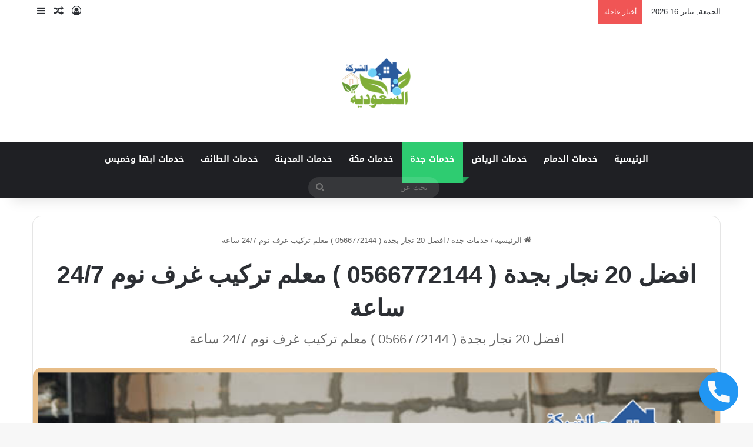

--- FILE ---
content_type: text/html; charset=UTF-8
request_url: https://www.company-saudi.com/carpenter-in-jeddah/
body_size: 139143
content:
<!DOCTYPE html>
<html dir="rtl" lang="ar" class="" data-skin="light">
<head><meta charset="UTF-8" /><script>if(navigator.userAgent.match(/MSIE|Internet Explorer/i)||navigator.userAgent.match(/Trident\/7\..*?rv:11/i)){var href=document.location.href;if(!href.match(/[?&]nowprocket/)){if(href.indexOf("?")==-1){if(href.indexOf("#")==-1){document.location.href=href+"?nowprocket=1"}else{document.location.href=href.replace("#","?nowprocket=1#")}}else{if(href.indexOf("#")==-1){document.location.href=href+"&nowprocket=1"}else{document.location.href=href.replace("#","&nowprocket=1#")}}}}</script><script>(()=>{class RocketLazyLoadScripts{constructor(){this.v="2.0.3",this.userEvents=["keydown","keyup","mousedown","mouseup","mousemove","mouseover","mouseenter","mouseout","mouseleave","touchmove","touchstart","touchend","touchcancel","wheel","click","dblclick","input","visibilitychange"],this.attributeEvents=["onblur","onclick","oncontextmenu","ondblclick","onfocus","onmousedown","onmouseenter","onmouseleave","onmousemove","onmouseout","onmouseover","onmouseup","onmousewheel","onscroll","onsubmit"]}async t(){this.i(),this.o(),/iP(ad|hone)/.test(navigator.userAgent)&&this.h(),this.u(),this.l(this),this.m(),this.k(this),this.p(this),this._(),await Promise.all([this.R(),this.L()]),this.lastBreath=Date.now(),this.S(this),this.P(),this.D(),this.O(),this.M(),await this.C(this.delayedScripts.normal),await this.C(this.delayedScripts.defer),await this.C(this.delayedScripts.async),this.F("domReady"),await this.T(),await this.j(),await this.I(),this.F("windowLoad"),await this.A(),window.dispatchEvent(new Event("rocket-allScriptsLoaded")),this.everythingLoaded=!0,this.lastTouchEnd&&await new Promise((t=>setTimeout(t,500-Date.now()+this.lastTouchEnd))),this.H(),this.F("all"),this.U(),this.W()}i(){this.CSPIssue=sessionStorage.getItem("rocketCSPIssue"),document.addEventListener("securitypolicyviolation",(t=>{this.CSPIssue||"script-src-elem"!==t.violatedDirective||"data"!==t.blockedURI||(this.CSPIssue=!0,sessionStorage.setItem("rocketCSPIssue",!0))}),{isRocket:!0})}o(){window.addEventListener("pageshow",(t=>{this.persisted=t.persisted,this.realWindowLoadedFired=!0}),{isRocket:!0}),window.addEventListener("pagehide",(()=>{this.onFirstUserAction=null}),{isRocket:!0})}h(){let t;function e(e){t=e}window.addEventListener("touchstart",e,{isRocket:!0}),window.addEventListener("touchend",(function i(o){Math.abs(o.changedTouches[0].pageX-t.changedTouches[0].pageX)<10&&Math.abs(o.changedTouches[0].pageY-t.changedTouches[0].pageY)<10&&o.timeStamp-t.timeStamp<200&&(o.target.dispatchEvent(new PointerEvent("click",{target:o.target,bubbles:!0,cancelable:!0,detail:1})),event.preventDefault(),window.removeEventListener("touchstart",e,{isRocket:!0}),window.removeEventListener("touchend",i,{isRocket:!0}))}),{isRocket:!0})}q(t){this.userActionTriggered||("mousemove"!==t.type||this.firstMousemoveIgnored?"keyup"===t.type||"mouseover"===t.type||"mouseout"===t.type||(this.userActionTriggered=!0,this.onFirstUserAction&&this.onFirstUserAction()):this.firstMousemoveIgnored=!0),"click"===t.type&&t.preventDefault(),this.savedUserEvents.length>0&&(t.stopPropagation(),t.stopImmediatePropagation()),"touchstart"===this.lastEvent&&"touchend"===t.type&&(this.lastTouchEnd=Date.now()),"click"===t.type&&(this.lastTouchEnd=0),this.lastEvent=t.type,this.savedUserEvents.push(t)}u(){this.savedUserEvents=[],this.userEventHandler=this.q.bind(this),this.userEvents.forEach((t=>window.addEventListener(t,this.userEventHandler,{passive:!1,isRocket:!0})))}U(){this.userEvents.forEach((t=>window.removeEventListener(t,this.userEventHandler,{passive:!1,isRocket:!0}))),this.savedUserEvents.forEach((t=>{t.target.dispatchEvent(new window[t.constructor.name](t.type,t))}))}m(){this.eventsMutationObserver=new MutationObserver((t=>{const e="return false";for(const i of t){if("attributes"===i.type){const t=i.target.getAttribute(i.attributeName);t&&t!==e&&(i.target.setAttribute("data-rocket-"+i.attributeName,t),i.target["rocket"+i.attributeName]=new Function("event",t),i.target.setAttribute(i.attributeName,e))}"childList"===i.type&&i.addedNodes.forEach((t=>{if(t.nodeType===Node.ELEMENT_NODE)for(const i of t.attributes)this.attributeEvents.includes(i.name)&&i.value&&""!==i.value&&(t.setAttribute("data-rocket-"+i.name,i.value),t["rocket"+i.name]=new Function("event",i.value),t.setAttribute(i.name,e))}))}})),this.eventsMutationObserver.observe(document,{subtree:!0,childList:!0,attributeFilter:this.attributeEvents})}H(){this.eventsMutationObserver.disconnect(),this.attributeEvents.forEach((t=>{document.querySelectorAll("[data-rocket-"+t+"]").forEach((e=>{e.setAttribute(t,e.getAttribute("data-rocket-"+t)),e.removeAttribute("data-rocket-"+t)}))}))}k(t){Object.defineProperty(HTMLElement.prototype,"onclick",{get(){return this.rocketonclick||null},set(e){this.rocketonclick=e,this.setAttribute(t.everythingLoaded?"onclick":"data-rocket-onclick","this.rocketonclick(event)")}})}S(t){function e(e,i){let o=e[i];e[i]=null,Object.defineProperty(e,i,{get:()=>o,set(s){t.everythingLoaded?o=s:e["rocket"+i]=o=s}})}e(document,"onreadystatechange"),e(window,"onload"),e(window,"onpageshow");try{Object.defineProperty(document,"readyState",{get:()=>t.rocketReadyState,set(e){t.rocketReadyState=e},configurable:!0}),document.readyState="loading"}catch(t){console.log("WPRocket DJE readyState conflict, bypassing")}}l(t){this.originalAddEventListener=EventTarget.prototype.addEventListener,this.originalRemoveEventListener=EventTarget.prototype.removeEventListener,this.savedEventListeners=[],EventTarget.prototype.addEventListener=function(e,i,o){o&&o.isRocket||!t.B(e,this)&&!t.userEvents.includes(e)||t.B(e,this)&&!t.userActionTriggered||e.startsWith("rocket-")||t.everythingLoaded?t.originalAddEventListener.call(this,e,i,o):t.savedEventListeners.push({target:this,remove:!1,type:e,func:i,options:o})},EventTarget.prototype.removeEventListener=function(e,i,o){o&&o.isRocket||!t.B(e,this)&&!t.userEvents.includes(e)||t.B(e,this)&&!t.userActionTriggered||e.startsWith("rocket-")||t.everythingLoaded?t.originalRemoveEventListener.call(this,e,i,o):t.savedEventListeners.push({target:this,remove:!0,type:e,func:i,options:o})}}F(t){"all"===t&&(EventTarget.prototype.addEventListener=this.originalAddEventListener,EventTarget.prototype.removeEventListener=this.originalRemoveEventListener),this.savedEventListeners=this.savedEventListeners.filter((e=>{let i=e.type,o=e.target||window;return"domReady"===t&&"DOMContentLoaded"!==i&&"readystatechange"!==i||("windowLoad"===t&&"load"!==i&&"readystatechange"!==i&&"pageshow"!==i||(this.B(i,o)&&(i="rocket-"+i),e.remove?o.removeEventListener(i,e.func,e.options):o.addEventListener(i,e.func,e.options),!1))}))}p(t){let e;function i(e){return t.everythingLoaded?e:e.split(" ").map((t=>"load"===t||t.startsWith("load.")?"rocket-jquery-load":t)).join(" ")}function o(o){function s(e){const s=o.fn[e];o.fn[e]=o.fn.init.prototype[e]=function(){return this[0]===window&&t.userActionTriggered&&("string"==typeof arguments[0]||arguments[0]instanceof String?arguments[0]=i(arguments[0]):"object"==typeof arguments[0]&&Object.keys(arguments[0]).forEach((t=>{const e=arguments[0][t];delete arguments[0][t],arguments[0][i(t)]=e}))),s.apply(this,arguments),this}}if(o&&o.fn&&!t.allJQueries.includes(o)){const e={DOMContentLoaded:[],"rocket-DOMContentLoaded":[]};for(const t in e)document.addEventListener(t,(()=>{e[t].forEach((t=>t()))}),{isRocket:!0});o.fn.ready=o.fn.init.prototype.ready=function(i){function s(){parseInt(o.fn.jquery)>2?setTimeout((()=>i.bind(document)(o))):i.bind(document)(o)}return t.realDomReadyFired?!t.userActionTriggered||t.fauxDomReadyFired?s():e["rocket-DOMContentLoaded"].push(s):e.DOMContentLoaded.push(s),o([])},s("on"),s("one"),s("off"),t.allJQueries.push(o)}e=o}t.allJQueries=[],o(window.jQuery),Object.defineProperty(window,"jQuery",{get:()=>e,set(t){o(t)}})}P(){const t=new Map;document.write=document.writeln=function(e){const i=document.currentScript,o=document.createRange(),s=i.parentElement;let n=t.get(i);void 0===n&&(n=i.nextSibling,t.set(i,n));const c=document.createDocumentFragment();o.setStart(c,0),c.appendChild(o.createContextualFragment(e)),s.insertBefore(c,n)}}async R(){return new Promise((t=>{this.userActionTriggered?t():this.onFirstUserAction=t}))}async L(){return new Promise((t=>{document.addEventListener("DOMContentLoaded",(()=>{this.realDomReadyFired=!0,t()}),{isRocket:!0})}))}async I(){return this.realWindowLoadedFired?Promise.resolve():new Promise((t=>{window.addEventListener("load",t,{isRocket:!0})}))}M(){this.pendingScripts=[];this.scriptsMutationObserver=new MutationObserver((t=>{for(const e of t)e.addedNodes.forEach((t=>{"SCRIPT"!==t.tagName||t.noModule||t.isWPRocket||this.pendingScripts.push({script:t,promise:new Promise((e=>{const i=()=>{const i=this.pendingScripts.findIndex((e=>e.script===t));i>=0&&this.pendingScripts.splice(i,1),e()};t.addEventListener("load",i,{isRocket:!0}),t.addEventListener("error",i,{isRocket:!0}),setTimeout(i,1e3)}))})}))})),this.scriptsMutationObserver.observe(document,{childList:!0,subtree:!0})}async j(){await this.J(),this.pendingScripts.length?(await this.pendingScripts[0].promise,await this.j()):this.scriptsMutationObserver.disconnect()}D(){this.delayedScripts={normal:[],async:[],defer:[]},document.querySelectorAll("script[type$=rocketlazyloadscript]").forEach((t=>{t.hasAttribute("data-rocket-src")?t.hasAttribute("async")&&!1!==t.async?this.delayedScripts.async.push(t):t.hasAttribute("defer")&&!1!==t.defer||"module"===t.getAttribute("data-rocket-type")?this.delayedScripts.defer.push(t):this.delayedScripts.normal.push(t):this.delayedScripts.normal.push(t)}))}async _(){await this.L();let t=[];document.querySelectorAll("script[type$=rocketlazyloadscript][data-rocket-src]").forEach((e=>{let i=e.getAttribute("data-rocket-src");if(i&&!i.startsWith("data:")){i.startsWith("//")&&(i=location.protocol+i);try{const o=new URL(i).origin;o!==location.origin&&t.push({src:o,crossOrigin:e.crossOrigin||"module"===e.getAttribute("data-rocket-type")})}catch(t){}}})),t=[...new Map(t.map((t=>[JSON.stringify(t),t]))).values()],this.N(t,"preconnect")}async $(t){if(await this.G(),!0!==t.noModule||!("noModule"in HTMLScriptElement.prototype))return new Promise((e=>{let i;function o(){(i||t).setAttribute("data-rocket-status","executed"),e()}try{if(navigator.userAgent.includes("Firefox/")||""===navigator.vendor||this.CSPIssue)i=document.createElement("script"),[...t.attributes].forEach((t=>{let e=t.nodeName;"type"!==e&&("data-rocket-type"===e&&(e="type"),"data-rocket-src"===e&&(e="src"),i.setAttribute(e,t.nodeValue))})),t.text&&(i.text=t.text),t.nonce&&(i.nonce=t.nonce),i.hasAttribute("src")?(i.addEventListener("load",o,{isRocket:!0}),i.addEventListener("error",(()=>{i.setAttribute("data-rocket-status","failed-network"),e()}),{isRocket:!0}),setTimeout((()=>{i.isConnected||e()}),1)):(i.text=t.text,o()),i.isWPRocket=!0,t.parentNode.replaceChild(i,t);else{const i=t.getAttribute("data-rocket-type"),s=t.getAttribute("data-rocket-src");i?(t.type=i,t.removeAttribute("data-rocket-type")):t.removeAttribute("type"),t.addEventListener("load",o,{isRocket:!0}),t.addEventListener("error",(i=>{this.CSPIssue&&i.target.src.startsWith("data:")?(console.log("WPRocket: CSP fallback activated"),t.removeAttribute("src"),this.$(t).then(e)):(t.setAttribute("data-rocket-status","failed-network"),e())}),{isRocket:!0}),s?(t.fetchPriority="high",t.removeAttribute("data-rocket-src"),t.src=s):t.src="data:text/javascript;base64,"+window.btoa(unescape(encodeURIComponent(t.text)))}}catch(i){t.setAttribute("data-rocket-status","failed-transform"),e()}}));t.setAttribute("data-rocket-status","skipped")}async C(t){const e=t.shift();return e?(e.isConnected&&await this.$(e),this.C(t)):Promise.resolve()}O(){this.N([...this.delayedScripts.normal,...this.delayedScripts.defer,...this.delayedScripts.async],"preload")}N(t,e){this.trash=this.trash||[];let i=!0;var o=document.createDocumentFragment();t.forEach((t=>{const s=t.getAttribute&&t.getAttribute("data-rocket-src")||t.src;if(s&&!s.startsWith("data:")){const n=document.createElement("link");n.href=s,n.rel=e,"preconnect"!==e&&(n.as="script",n.fetchPriority=i?"high":"low"),t.getAttribute&&"module"===t.getAttribute("data-rocket-type")&&(n.crossOrigin=!0),t.crossOrigin&&(n.crossOrigin=t.crossOrigin),t.integrity&&(n.integrity=t.integrity),t.nonce&&(n.nonce=t.nonce),o.appendChild(n),this.trash.push(n),i=!1}})),document.head.appendChild(o)}W(){this.trash.forEach((t=>t.remove()))}async T(){try{document.readyState="interactive"}catch(t){}this.fauxDomReadyFired=!0;try{await this.G(),document.dispatchEvent(new Event("rocket-readystatechange")),await this.G(),document.rocketonreadystatechange&&document.rocketonreadystatechange(),await this.G(),document.dispatchEvent(new Event("rocket-DOMContentLoaded")),await this.G(),window.dispatchEvent(new Event("rocket-DOMContentLoaded"))}catch(t){console.error(t)}}async A(){try{document.readyState="complete"}catch(t){}try{await this.G(),document.dispatchEvent(new Event("rocket-readystatechange")),await this.G(),document.rocketonreadystatechange&&document.rocketonreadystatechange(),await this.G(),window.dispatchEvent(new Event("rocket-load")),await this.G(),window.rocketonload&&window.rocketonload(),await this.G(),this.allJQueries.forEach((t=>t(window).trigger("rocket-jquery-load"))),await this.G();const t=new Event("rocket-pageshow");t.persisted=this.persisted,window.dispatchEvent(t),await this.G(),window.rocketonpageshow&&window.rocketonpageshow({persisted:this.persisted})}catch(t){console.error(t)}}async G(){Date.now()-this.lastBreath>45&&(await this.J(),this.lastBreath=Date.now())}async J(){return document.hidden?new Promise((t=>setTimeout(t))):new Promise((t=>requestAnimationFrame(t)))}B(t,e){return e===document&&"readystatechange"===t||(e===document&&"DOMContentLoaded"===t||(e===window&&"DOMContentLoaded"===t||(e===window&&"load"===t||e===window&&"pageshow"===t)))}static run(){(new RocketLazyLoadScripts).t()}}RocketLazyLoadScripts.run()})();</script>
	
	<link rel="profile" href="https://gmpg.org/xfn/11" />
	<style></style>
<meta name='robots' content='index, follow, max-image-preview:large, max-snippet:-1, max-video-preview:-1' />

	<!-- This site is optimized with the Yoast SEO plugin v26.7 - https://yoast.com/wordpress/plugins/seo/ -->
	<title>افضل 20 نجار بجدة ( 0566772144 ) معلم تركيب غرف نوم 24/7 ساعة</title>
<link crossorigin data-rocket-preconnect href="https://fonts.gstatic.com" rel="preconnect">
<link crossorigin data-rocket-preload as="font" href="https://fonts.gstatic.com/ea/notosanskufiarabic/v2/NotoSansKufiArabic-Bold.woff2" rel="preload">
<link crossorigin data-rocket-preload as="font" href="https://www.company-saudi.com/wp-content/themes/jannah/assets/fonts/tielabs-fonticon/tielabs-fonticon.woff2?ciufdj1" rel="preload">
<style id="wpr-usedcss">img:is([sizes=auto i],[sizes^="auto," i]){contain-intrinsic-size:3000px 1500px}:root{--tie-preset-gradient-1:linear-gradient(135deg, rgba(6, 147, 227, 1) 0%, rgb(155, 81, 224) 100%);--tie-preset-gradient-2:linear-gradient(135deg, rgb(122, 220, 180) 0%, rgb(0, 208, 130) 100%);--tie-preset-gradient-3:linear-gradient(135deg, rgba(252, 185, 0, 1) 0%, rgba(255, 105, 0, 1) 100%);--tie-preset-gradient-4:linear-gradient(135deg, rgba(255, 105, 0, 1) 0%, rgb(207, 46, 46) 100%);--tie-preset-gradient-5:linear-gradient(135deg, rgb(238, 238, 238) 0%, rgb(169, 184, 195) 100%);--tie-preset-gradient-6:linear-gradient(135deg, rgb(74, 234, 220) 0%, rgb(151, 120, 209) 20%, rgb(207, 42, 186) 40%, rgb(238, 44, 130) 60%, rgb(251, 105, 98) 80%, rgb(254, 248, 76) 100%);--tie-preset-gradient-7:linear-gradient(135deg, rgb(255, 206, 236) 0%, rgb(152, 150, 240) 100%);--tie-preset-gradient-8:linear-gradient(135deg, rgb(254, 205, 165) 0%, rgb(254, 45, 45) 50%, rgb(107, 0, 62) 100%);--tie-preset-gradient-9:linear-gradient(135deg, rgb(255, 203, 112) 0%, rgb(199, 81, 192) 50%, rgb(65, 88, 208) 100%);--tie-preset-gradient-10:linear-gradient(135deg, rgb(255, 245, 203) 0%, rgb(182, 227, 212) 50%, rgb(51, 167, 181) 100%);--tie-preset-gradient-11:linear-gradient(135deg, rgb(202, 248, 128) 0%, rgb(113, 206, 126) 100%);--tie-preset-gradient-12:linear-gradient(135deg, rgb(2, 3, 129) 0%, rgb(40, 116, 252) 100%);--tie-preset-gradient-13:linear-gradient(135deg, #4D34FA, #ad34fa);--tie-preset-gradient-14:linear-gradient(135deg, #0057FF, #31B5FF);--tie-preset-gradient-15:linear-gradient(135deg, #FF007A, #FF81BD);--tie-preset-gradient-16:linear-gradient(135deg, #14111E, #4B4462);--tie-preset-gradient-17:linear-gradient(135deg, #F32758, #FFC581);--main-nav-background:#1f2024;--main-nav-secondry-background:rgba(0, 0, 0, .2);--main-nav-primary-color:#0088ff;--main-nav-contrast-primary-color:#FFFFFF;--main-nav-text-color:#FFFFFF;--main-nav-secondry-text-color:rgba(225, 255, 255, .5);--main-nav-main-border-color:rgba(255, 255, 255, .07);--main-nav-secondry-border-color:rgba(255, 255, 255, .04);--tie-buttons-radius:100px}@font-face{font-display:swap;font-family:'Noto Sans Kufi Arabic';font-style:normal;font-weight:700;src:url(https://fonts.gstatic.com/ea/notosanskufiarabic/v2/NotoSansKufiArabic-Bold.eot);src:url(https://fonts.gstatic.com/ea/notosanskufiarabic/v2/NotoSansKufiArabic-Bold.eot?#iefix) format('embedded-opentype'),url(https://fonts.gstatic.com/ea/notosanskufiarabic/v2/NotoSansKufiArabic-Bold.woff2) format('woff2'),url(https://fonts.gstatic.com/ea/notosanskufiarabic/v2/NotoSansKufiArabic-Bold.woff) format('woff'),url(https://fonts.gstatic.com/ea/notosanskufiarabic/v2/NotoSansKufiArabic-Bold.ttf) format('truetype')}.ht-ctc-chat{--side:right}.ht_ctc_chat_greetings_box :not(ul):not(ol):not(.ht_ctc_default):not(.ht_ctc_defaults *){box-sizing:border-box;margin:0;padding:0}.ht_ctc_chat_greetings_box ol,.ht_ctc_chat_greetings_box ul{margin-bottom:0;margin-top:0}.ht_ctc_modal_backdrop{animation:.2s ctc_fadeIn;backdrop-filter:blur(1px);background:rgba(0,0,0,.3);height:100vh;left:0;position:fixed;top:0;width:100vw;z-index:9}.ht_ctc_notification{animation:.25s ctc_fadeIn}@keyframes ctc_fadeIn{0%{opacity:0}to{opacity:1}}.g_header_badge_online{border-radius:50%;bottom:0;height:12px;position:absolute;right:0;width:12px;z-index:1}@media only screen and (max-width:420px){.ht_ctc_animation:has(.ht_ctc_greetings){animation-fill-mode:none!important}}img.emoji{display:inline!important;border:none!important;box-shadow:none!important;height:1em!important;width:1em!important;margin:0 .07em!important;vertical-align:-.1em!important;background:0 0!important;padding:0!important}:where(.wp-block-button__link){border-radius:9999px;box-shadow:none;padding:calc(.667em + 2px) calc(1.333em + 2px);text-decoration:none}:root :where(.wp-block-button .wp-block-button__link.is-style-outline),:root :where(.wp-block-button.is-style-outline>.wp-block-button__link){border:2px solid;padding:.667em 1.333em}:root :where(.wp-block-button .wp-block-button__link.is-style-outline:not(.has-text-color)),:root :where(.wp-block-button.is-style-outline>.wp-block-button__link:not(.has-text-color)){color:currentColor}:root :where(.wp-block-button .wp-block-button__link.is-style-outline:not(.has-background)),:root :where(.wp-block-button.is-style-outline>.wp-block-button__link:not(.has-background)){background-color:initial;background-image:none}:where(.wp-block-calendar table:not(.has-background) th){background:#ddd}:where(.wp-block-columns){margin-bottom:1.75em}:where(.wp-block-columns.has-background){padding:1.25em 2.375em}:where(.wp-block-post-comments input[type=submit]){border:none}:where(.wp-block-cover-image:not(.has-text-color)),:where(.wp-block-cover:not(.has-text-color)){color:#fff}:where(.wp-block-cover-image.is-light:not(.has-text-color)),:where(.wp-block-cover.is-light:not(.has-text-color)){color:#000}:root :where(.wp-block-cover h1:not(.has-text-color)),:root :where(.wp-block-cover h2:not(.has-text-color)),:root :where(.wp-block-cover h3:not(.has-text-color)),:root :where(.wp-block-cover h4:not(.has-text-color)),:root :where(.wp-block-cover h5:not(.has-text-color)),:root :where(.wp-block-cover h6:not(.has-text-color)),:root :where(.wp-block-cover p:not(.has-text-color)){color:inherit}:where(.wp-block-file){margin-bottom:1.5em}:where(.wp-block-file__button){border-radius:2em;display:inline-block;padding:.5em 1em}:where(.wp-block-file__button):is(a):active,:where(.wp-block-file__button):is(a):focus,:where(.wp-block-file__button):is(a):hover,:where(.wp-block-file__button):is(a):visited{box-shadow:none;color:#fff;opacity:.85;text-decoration:none}.wp-block-gallery:not(.has-nested-images){display:flex;flex-wrap:wrap;list-style-type:none;margin:0;padding:0}.wp-block-gallery:not(.has-nested-images) figcaption{flex-grow:1}:where(.wp-block-group.wp-block-group-is-layout-constrained){position:relative}:root :where(.wp-block-image.is-style-rounded img,.wp-block-image .is-style-rounded img){border-radius:9999px}:where(.wp-block-latest-comments:not([style*=line-height] .wp-block-latest-comments__comment)){line-height:1.1}:where(.wp-block-latest-comments:not([style*=line-height] .wp-block-latest-comments__comment-excerpt p)){line-height:1.8}:root :where(.wp-block-latest-posts.is-grid){padding:0}:root :where(.wp-block-latest-posts.wp-block-latest-posts__list){padding-right:0}ol,ul{box-sizing:border-box}:root :where(.wp-block-list.has-background){padding:1.25em 2.375em}:where(.wp-block-navigation.has-background .wp-block-navigation-item a:not(.wp-element-button)),:where(.wp-block-navigation.has-background .wp-block-navigation-submenu a:not(.wp-element-button)){padding:.5em 1em}:where(.wp-block-navigation .wp-block-navigation__submenu-container .wp-block-navigation-item a:not(.wp-element-button)),:where(.wp-block-navigation .wp-block-navigation__submenu-container .wp-block-navigation-submenu a:not(.wp-element-button)),:where(.wp-block-navigation .wp-block-navigation__submenu-container .wp-block-navigation-submenu button.wp-block-navigation-item__content),:where(.wp-block-navigation .wp-block-navigation__submenu-container .wp-block-pages-list__item button.wp-block-navigation-item__content){padding:.5em 1em}:root :where(p.has-background){padding:1.25em 2.375em}:where(p.has-text-color:not(.has-link-color)) a{color:inherit}:where(.wp-block-post-comments-form) input:not([type=submit]),:where(.wp-block-post-comments-form) textarea{border:1px solid #949494;font-family:inherit;font-size:1em}:where(.wp-block-post-comments-form) input:where(:not([type=submit]):not([type=checkbox])),:where(.wp-block-post-comments-form) textarea{padding:calc(.667em + 2px)}:where(.wp-block-post-excerpt){box-sizing:border-box;margin-bottom:var(--wp--style--block-gap);margin-top:var(--wp--style--block-gap)}:where(.wp-block-preformatted.has-background){padding:1.25em 2.375em}:where(.wp-block-search__button){border:1px solid #ccc;padding:6px 10px}:where(.wp-block-search__input){font-family:inherit;font-size:inherit;font-style:inherit;font-weight:inherit;letter-spacing:inherit;line-height:inherit;text-transform:inherit}:where(.wp-block-search__button-inside .wp-block-search__inside-wrapper){border:1px solid #949494;box-sizing:border-box;padding:4px}:where(.wp-block-search__button-inside .wp-block-search__inside-wrapper) .wp-block-search__input{border:none;border-radius:0;padding:0 4px}:where(.wp-block-search__button-inside .wp-block-search__inside-wrapper) .wp-block-search__input:focus{outline:0}:where(.wp-block-search__button-inside .wp-block-search__inside-wrapper) :where(.wp-block-search__button){padding:4px 8px}:root :where(.wp-block-separator.is-style-dots){height:auto;line-height:1;text-align:center}:root :where(.wp-block-separator.is-style-dots):before{color:currentColor;content:"···";font-family:serif;font-size:1.5em;letter-spacing:2em;padding-left:2em}:root :where(.wp-block-site-logo.is-style-rounded){border-radius:9999px}:where(.wp-block-social-links:not(.is-style-logos-only)) .wp-social-link{background-color:#f0f0f0;color:#444}:where(.wp-block-social-links:not(.is-style-logos-only)) .wp-social-link-amazon{background-color:#f90;color:#fff}:where(.wp-block-social-links:not(.is-style-logos-only)) .wp-social-link-bandcamp{background-color:#1ea0c3;color:#fff}:where(.wp-block-social-links:not(.is-style-logos-only)) .wp-social-link-behance{background-color:#0757fe;color:#fff}:where(.wp-block-social-links:not(.is-style-logos-only)) .wp-social-link-bluesky{background-color:#0a7aff;color:#fff}:where(.wp-block-social-links:not(.is-style-logos-only)) .wp-social-link-codepen{background-color:#1e1f26;color:#fff}:where(.wp-block-social-links:not(.is-style-logos-only)) .wp-social-link-deviantart{background-color:#02e49b;color:#fff}:where(.wp-block-social-links:not(.is-style-logos-only)) .wp-social-link-discord{background-color:#5865f2;color:#fff}:where(.wp-block-social-links:not(.is-style-logos-only)) .wp-social-link-dribbble{background-color:#e94c89;color:#fff}:where(.wp-block-social-links:not(.is-style-logos-only)) .wp-social-link-dropbox{background-color:#4280ff;color:#fff}:where(.wp-block-social-links:not(.is-style-logos-only)) .wp-social-link-etsy{background-color:#f45800;color:#fff}:where(.wp-block-social-links:not(.is-style-logos-only)) .wp-social-link-facebook{background-color:#0866ff;color:#fff}:where(.wp-block-social-links:not(.is-style-logos-only)) .wp-social-link-fivehundredpx{background-color:#000;color:#fff}:where(.wp-block-social-links:not(.is-style-logos-only)) .wp-social-link-flickr{background-color:#0461dd;color:#fff}:where(.wp-block-social-links:not(.is-style-logos-only)) .wp-social-link-foursquare{background-color:#e65678;color:#fff}:where(.wp-block-social-links:not(.is-style-logos-only)) .wp-social-link-github{background-color:#24292d;color:#fff}:where(.wp-block-social-links:not(.is-style-logos-only)) .wp-social-link-goodreads{background-color:#eceadd;color:#382110}:where(.wp-block-social-links:not(.is-style-logos-only)) .wp-social-link-google{background-color:#ea4434;color:#fff}:where(.wp-block-social-links:not(.is-style-logos-only)) .wp-social-link-gravatar{background-color:#1d4fc4;color:#fff}:where(.wp-block-social-links:not(.is-style-logos-only)) .wp-social-link-instagram{background-color:#f00075;color:#fff}:where(.wp-block-social-links:not(.is-style-logos-only)) .wp-social-link-lastfm{background-color:#e21b24;color:#fff}:where(.wp-block-social-links:not(.is-style-logos-only)) .wp-social-link-linkedin{background-color:#0d66c2;color:#fff}:where(.wp-block-social-links:not(.is-style-logos-only)) .wp-social-link-mastodon{background-color:#3288d4;color:#fff}:where(.wp-block-social-links:not(.is-style-logos-only)) .wp-social-link-medium{background-color:#000;color:#fff}:where(.wp-block-social-links:not(.is-style-logos-only)) .wp-social-link-meetup{background-color:#f6405f;color:#fff}:where(.wp-block-social-links:not(.is-style-logos-only)) .wp-social-link-patreon{background-color:#000;color:#fff}:where(.wp-block-social-links:not(.is-style-logos-only)) .wp-social-link-pinterest{background-color:#e60122;color:#fff}:where(.wp-block-social-links:not(.is-style-logos-only)) .wp-social-link-pocket{background-color:#ef4155;color:#fff}:where(.wp-block-social-links:not(.is-style-logos-only)) .wp-social-link-reddit{background-color:#ff4500;color:#fff}:where(.wp-block-social-links:not(.is-style-logos-only)) .wp-social-link-skype{background-color:#0478d7;color:#fff}:where(.wp-block-social-links:not(.is-style-logos-only)) .wp-social-link-snapchat{background-color:#fefc00;color:#fff;stroke:#000}:where(.wp-block-social-links:not(.is-style-logos-only)) .wp-social-link-soundcloud{background-color:#ff5600;color:#fff}:where(.wp-block-social-links:not(.is-style-logos-only)) .wp-social-link-spotify{background-color:#1bd760;color:#fff}:where(.wp-block-social-links:not(.is-style-logos-only)) .wp-social-link-telegram{background-color:#2aabee;color:#fff}:where(.wp-block-social-links:not(.is-style-logos-only)) .wp-social-link-threads{background-color:#000;color:#fff}:where(.wp-block-social-links:not(.is-style-logos-only)) .wp-social-link-tiktok{background-color:#000;color:#fff}:where(.wp-block-social-links:not(.is-style-logos-only)) .wp-social-link-tumblr{background-color:#011835;color:#fff}:where(.wp-block-social-links:not(.is-style-logos-only)) .wp-social-link-twitch{background-color:#6440a4;color:#fff}:where(.wp-block-social-links:not(.is-style-logos-only)) .wp-social-link-twitter{background-color:#1da1f2;color:#fff}:where(.wp-block-social-links:not(.is-style-logos-only)) .wp-social-link-vimeo{background-color:#1eb7ea;color:#fff}:where(.wp-block-social-links:not(.is-style-logos-only)) .wp-social-link-vk{background-color:#4680c2;color:#fff}:where(.wp-block-social-links:not(.is-style-logos-only)) .wp-social-link-wordpress{background-color:#3499cd;color:#fff}:where(.wp-block-social-links:not(.is-style-logos-only)) .wp-social-link-whatsapp{background-color:#25d366;color:#fff}:where(.wp-block-social-links:not(.is-style-logos-only)) .wp-social-link-x{background-color:#000;color:#fff}:where(.wp-block-social-links:not(.is-style-logos-only)) .wp-social-link-yelp{background-color:#d32422;color:#fff}:where(.wp-block-social-links:not(.is-style-logos-only)) .wp-social-link-youtube{background-color:red;color:#fff}:where(.wp-block-social-links.is-style-logos-only) .wp-social-link{background:0 0}:where(.wp-block-social-links.is-style-logos-only) .wp-social-link svg{height:1.25em;width:1.25em}:where(.wp-block-social-links.is-style-logos-only) .wp-social-link-amazon{color:#f90}:where(.wp-block-social-links.is-style-logos-only) .wp-social-link-bandcamp{color:#1ea0c3}:where(.wp-block-social-links.is-style-logos-only) .wp-social-link-behance{color:#0757fe}:where(.wp-block-social-links.is-style-logos-only) .wp-social-link-bluesky{color:#0a7aff}:where(.wp-block-social-links.is-style-logos-only) .wp-social-link-codepen{color:#1e1f26}:where(.wp-block-social-links.is-style-logos-only) .wp-social-link-deviantart{color:#02e49b}:where(.wp-block-social-links.is-style-logos-only) .wp-social-link-discord{color:#5865f2}:where(.wp-block-social-links.is-style-logos-only) .wp-social-link-dribbble{color:#e94c89}:where(.wp-block-social-links.is-style-logos-only) .wp-social-link-dropbox{color:#4280ff}:where(.wp-block-social-links.is-style-logos-only) .wp-social-link-etsy{color:#f45800}:where(.wp-block-social-links.is-style-logos-only) .wp-social-link-facebook{color:#0866ff}:where(.wp-block-social-links.is-style-logos-only) .wp-social-link-fivehundredpx{color:#000}:where(.wp-block-social-links.is-style-logos-only) .wp-social-link-flickr{color:#0461dd}:where(.wp-block-social-links.is-style-logos-only) .wp-social-link-foursquare{color:#e65678}:where(.wp-block-social-links.is-style-logos-only) .wp-social-link-github{color:#24292d}:where(.wp-block-social-links.is-style-logos-only) .wp-social-link-goodreads{color:#382110}:where(.wp-block-social-links.is-style-logos-only) .wp-social-link-google{color:#ea4434}:where(.wp-block-social-links.is-style-logos-only) .wp-social-link-gravatar{color:#1d4fc4}:where(.wp-block-social-links.is-style-logos-only) .wp-social-link-instagram{color:#f00075}:where(.wp-block-social-links.is-style-logos-only) .wp-social-link-lastfm{color:#e21b24}:where(.wp-block-social-links.is-style-logos-only) .wp-social-link-linkedin{color:#0d66c2}:where(.wp-block-social-links.is-style-logos-only) .wp-social-link-mastodon{color:#3288d4}:where(.wp-block-social-links.is-style-logos-only) .wp-social-link-medium{color:#000}:where(.wp-block-social-links.is-style-logos-only) .wp-social-link-meetup{color:#f6405f}:where(.wp-block-social-links.is-style-logos-only) .wp-social-link-patreon{color:#000}:where(.wp-block-social-links.is-style-logos-only) .wp-social-link-pinterest{color:#e60122}:where(.wp-block-social-links.is-style-logos-only) .wp-social-link-pocket{color:#ef4155}:where(.wp-block-social-links.is-style-logos-only) .wp-social-link-reddit{color:#ff4500}:where(.wp-block-social-links.is-style-logos-only) .wp-social-link-skype{color:#0478d7}:where(.wp-block-social-links.is-style-logos-only) .wp-social-link-snapchat{color:#fff;stroke:#000}:where(.wp-block-social-links.is-style-logos-only) .wp-social-link-soundcloud{color:#ff5600}:where(.wp-block-social-links.is-style-logos-only) .wp-social-link-spotify{color:#1bd760}:where(.wp-block-social-links.is-style-logos-only) .wp-social-link-telegram{color:#2aabee}:where(.wp-block-social-links.is-style-logos-only) .wp-social-link-threads{color:#000}:where(.wp-block-social-links.is-style-logos-only) .wp-social-link-tiktok{color:#000}:where(.wp-block-social-links.is-style-logos-only) .wp-social-link-tumblr{color:#011835}:where(.wp-block-social-links.is-style-logos-only) .wp-social-link-twitch{color:#6440a4}:where(.wp-block-social-links.is-style-logos-only) .wp-social-link-twitter{color:#1da1f2}:where(.wp-block-social-links.is-style-logos-only) .wp-social-link-vimeo{color:#1eb7ea}:where(.wp-block-social-links.is-style-logos-only) .wp-social-link-vk{color:#4680c2}:where(.wp-block-social-links.is-style-logos-only) .wp-social-link-whatsapp{color:#25d366}:where(.wp-block-social-links.is-style-logos-only) .wp-social-link-wordpress{color:#3499cd}:where(.wp-block-social-links.is-style-logos-only) .wp-social-link-x{color:#000}:where(.wp-block-social-links.is-style-logos-only) .wp-social-link-yelp{color:#d32422}:where(.wp-block-social-links.is-style-logos-only) .wp-social-link-youtube{color:red}:root :where(.wp-block-social-links .wp-social-link a){padding:.25em}:root :where(.wp-block-social-links.is-style-logos-only .wp-social-link a){padding:0}:root :where(.wp-block-social-links.is-style-pill-shape .wp-social-link a){padding-left:.6666666667em;padding-right:.6666666667em}:root :where(.wp-block-tag-cloud.is-style-outline){display:flex;flex-wrap:wrap;gap:1ch}:root :where(.wp-block-tag-cloud.is-style-outline a){border:1px solid;font-size:unset!important;margin-left:0;padding:1ch 2ch;text-decoration:none!important}:root :where(.wp-block-table-of-contents){box-sizing:border-box}:where(.wp-block-term-description){box-sizing:border-box;margin-bottom:var(--wp--style--block-gap);margin-top:var(--wp--style--block-gap)}:where(pre.wp-block-verse){font-family:inherit}.entry-content{counter-reset:footnotes}:root{--wp--preset--font-size--normal:16px;--wp--preset--font-size--huge:42px}.aligncenter{clear:both}.screen-reader-text{border:0;clip-path:inset(50%);height:1px;margin:-1px;overflow:hidden;padding:0;position:absolute;width:1px;word-wrap:normal!important}.screen-reader-text:focus{background-color:#ddd;clip-path:none;color:#444;display:block;font-size:1em;height:auto;line-height:normal;padding:15px 23px 14px;right:5px;text-decoration:none;top:5px;width:auto;z-index:100000}html :where(.has-border-color){border-style:solid}html :where([style*=border-top-color]){border-top-style:solid}html :where([style*=border-right-color]){border-left-style:solid}html :where([style*=border-bottom-color]){border-bottom-style:solid}html :where([style*=border-left-color]){border-right-style:solid}html :where([style*=border-width]){border-style:solid}html :where([style*=border-top-width]){border-top-style:solid}html :where([style*=border-right-width]){border-left-style:solid}html :where([style*=border-bottom-width]){border-bottom-style:solid}html :where([style*=border-left-width]){border-right-style:solid}html :where(img[class*=wp-image-]){height:auto;max-width:100%}:where(figure){margin:0 0 1em}html :where(.is-position-sticky){--wp-admin--admin-bar--position-offset:var(--wp-admin--admin-bar--height,0px)}@media screen and (max-width:600px){html :where(.is-position-sticky){--wp-admin--admin-bar--position-offset:0px}}:root :where(.wp-block-image figcaption){color:#555;font-size:13px;text-align:center}:where(.wp-block-group.has-background){padding:1.25em 2.375em}:root :where(.wp-block-template-part.has-background){margin-bottom:0;margin-top:0;padding:1.25em 2.375em}:root{--wp--preset--aspect-ratio--square:1;--wp--preset--aspect-ratio--4-3:4/3;--wp--preset--aspect-ratio--3-4:3/4;--wp--preset--aspect-ratio--3-2:3/2;--wp--preset--aspect-ratio--2-3:2/3;--wp--preset--aspect-ratio--16-9:16/9;--wp--preset--aspect-ratio--9-16:9/16;--wp--preset--color--black:#000000;--wp--preset--color--cyan-bluish-gray:#abb8c3;--wp--preset--color--white:#ffffff;--wp--preset--color--pale-pink:#f78da7;--wp--preset--color--vivid-red:#cf2e2e;--wp--preset--color--luminous-vivid-orange:#ff6900;--wp--preset--color--luminous-vivid-amber:#fcb900;--wp--preset--color--light-green-cyan:#7bdcb5;--wp--preset--color--vivid-green-cyan:#00d084;--wp--preset--color--pale-cyan-blue:#8ed1fc;--wp--preset--color--vivid-cyan-blue:#0693e3;--wp--preset--color--vivid-purple:#9b51e0;--wp--preset--color--global-color:#2ecc71;--wp--preset--gradient--vivid-cyan-blue-to-vivid-purple:linear-gradient(135deg,rgba(6, 147, 227, 1) 0%,rgb(155, 81, 224) 100%);--wp--preset--gradient--light-green-cyan-to-vivid-green-cyan:linear-gradient(135deg,rgb(122, 220, 180) 0%,rgb(0, 208, 130) 100%);--wp--preset--gradient--luminous-vivid-amber-to-luminous-vivid-orange:linear-gradient(135deg,rgba(252, 185, 0, 1) 0%,rgba(255, 105, 0, 1) 100%);--wp--preset--gradient--luminous-vivid-orange-to-vivid-red:linear-gradient(135deg,rgba(255, 105, 0, 1) 0%,rgb(207, 46, 46) 100%);--wp--preset--gradient--very-light-gray-to-cyan-bluish-gray:linear-gradient(135deg,rgb(238, 238, 238) 0%,rgb(169, 184, 195) 100%);--wp--preset--gradient--cool-to-warm-spectrum:linear-gradient(135deg,rgb(74, 234, 220) 0%,rgb(151, 120, 209) 20%,rgb(207, 42, 186) 40%,rgb(238, 44, 130) 60%,rgb(251, 105, 98) 80%,rgb(254, 248, 76) 100%);--wp--preset--gradient--blush-light-purple:linear-gradient(135deg,rgb(255, 206, 236) 0%,rgb(152, 150, 240) 100%);--wp--preset--gradient--blush-bordeaux:linear-gradient(135deg,rgb(254, 205, 165) 0%,rgb(254, 45, 45) 50%,rgb(107, 0, 62) 100%);--wp--preset--gradient--luminous-dusk:linear-gradient(135deg,rgb(255, 203, 112) 0%,rgb(199, 81, 192) 50%,rgb(65, 88, 208) 100%);--wp--preset--gradient--pale-ocean:linear-gradient(135deg,rgb(255, 245, 203) 0%,rgb(182, 227, 212) 50%,rgb(51, 167, 181) 100%);--wp--preset--gradient--electric-grass:linear-gradient(135deg,rgb(202, 248, 128) 0%,rgb(113, 206, 126) 100%);--wp--preset--gradient--midnight:linear-gradient(135deg,rgb(2, 3, 129) 0%,rgb(40, 116, 252) 100%);--wp--preset--font-size--small:13px;--wp--preset--font-size--medium:20px;--wp--preset--font-size--large:36px;--wp--preset--font-size--x-large:42px;--wp--preset--spacing--20:0.44rem;--wp--preset--spacing--30:0.67rem;--wp--preset--spacing--40:1rem;--wp--preset--spacing--50:1.5rem;--wp--preset--spacing--60:2.25rem;--wp--preset--spacing--70:3.38rem;--wp--preset--spacing--80:5.06rem;--wp--preset--shadow--natural:6px 6px 9px rgba(0, 0, 0, .2);--wp--preset--shadow--deep:12px 12px 50px rgba(0, 0, 0, .4);--wp--preset--shadow--sharp:6px 6px 0px rgba(0, 0, 0, .2);--wp--preset--shadow--outlined:6px 6px 0px -3px rgba(255, 255, 255, 1),6px 6px rgba(0, 0, 0, 1);--wp--preset--shadow--crisp:6px 6px 0px rgba(0, 0, 0, 1)}:where(.is-layout-flex){gap:.5em}:where(.is-layout-grid){gap:.5em}:where(.wp-block-post-template.is-layout-flex){gap:1.25em}:where(.wp-block-post-template.is-layout-grid){gap:1.25em}:where(.wp-block-columns.is-layout-flex){gap:2em}:where(.wp-block-columns.is-layout-grid){gap:2em}:root :where(.wp-block-pullquote){font-size:1.5em;line-height:1.6}.kk-star-ratings{display:-webkit-box;display:-webkit-flex;display:-ms-flexbox;display:flex;-webkit-box-align:center;-webkit-align-items:center;-ms-flex-align:center;align-items:center}.kk-star-ratings.kksr-valign-bottom{margin-top:2rem}.kk-star-ratings.kksr-align-left{-webkit-box-pack:flex-start;-webkit-justify-content:flex-start;-ms-flex-pack:flex-start;justify-content:flex-start}.kk-star-ratings .kksr-stars{position:relative}.kk-star-ratings .kksr-stars .kksr-stars-active,.kk-star-ratings .kksr-stars .kksr-stars-inactive{display:flex}.kk-star-ratings .kksr-stars .kksr-stars-active{overflow:hidden;position:absolute;top:0;left:0}.kk-star-ratings .kksr-stars .kksr-star{cursor:pointer;padding-right:0}.kk-star-ratings .kksr-stars .kksr-star .kksr-icon{transition:.3s all}.kk-star-ratings:not(.kksr-disabled) .kksr-stars:hover .kksr-stars-active{width:0!important}.kk-star-ratings .kksr-stars .kksr-star .kksr-icon,.kk-star-ratings:not(.kksr-disabled) .kksr-stars .kksr-star:hover~.kksr-star .kksr-icon{background-image:url("https://www.company-saudi.com/wp-content/plugins/kk-star-ratings/src/core/public/svg/inactive.svg")}.kk-star-ratings .kksr-stars .kksr-stars-active .kksr-star .kksr-icon{background-image:url("https://www.company-saudi.com/wp-content/plugins/kk-star-ratings/src/core/public/svg/active.svg")}.kk-star-ratings:not(.kksr-disabled) .kksr-stars:hover .kksr-star .kksr-icon{background-image:url("https://www.company-saudi.com/wp-content/plugins/kk-star-ratings/src/core/public/svg/selected.svg")}.kk-star-ratings .kksr-legend{margin-left:.75rem;margin-right:.75rem}[dir=rtl] .kk-star-ratings .kksr-stars .kksr-stars-active{left:auto;right:0}#ez-toc-container{background:#f9f9f9;border:1px solid #aaa;border-radius:4px;-webkit-box-shadow:0 1px 1px rgba(0,0,0,.05);box-shadow:0 1px 1px rgba(0,0,0,.05);display:table;margin-bottom:1em;padding:10px 20px 10px 10px;position:relative;width:auto}div.ez-toc-widget-container{padding:0;position:relative}div.ez-toc-widget-container ul{display:block}div.ez-toc-widget-container li{border:none;padding:0}div.ez-toc-widget-container ul.ez-toc-list{padding:10px}#ez-toc-container ul ul{margin-left:1.5em}#ez-toc-container li,#ez-toc-container ul{margin:0;padding:0}#ez-toc-container li,#ez-toc-container ul,#ez-toc-container ul li,div.ez-toc-widget-container,div.ez-toc-widget-container li{background:0 0;list-style:none;line-height:1.6;margin:0;overflow:hidden;z-index:1}.ez-toc-title-container{display:table;width:100%}.ez-toc-title-toggle{display:inline;text-align:left;vertical-align:middle}#ez-toc-container div.ez-toc-title-container+ul.ez-toc-list{margin-top:1em}.ez-toc-wrap-right{margin:0 0 1em auto!important}#ez-toc-container a{color:#444;box-shadow:none;text-decoration:none;text-shadow:none;display:inline-flex;align-items:stretch;flex-wrap:nowrap}#ez-toc-container a:visited{color:#9f9f9f}#ez-toc-container a:hover{text-decoration:underline}#ez-toc-container a.ez-toc-toggle{display:flex;align-items:center}.ez-toc-widget-container ul.ez-toc-list li:before{content:" ";position:absolute;left:0;right:0;height:30px;line-height:30px;z-index:-1}.ez-toc-widget-container ul.ez-toc-list li.active{background-color:#ededed}.ez-toc-widget-container li.active>a{font-weight:900}#ez-toc-container input{position:absolute;left:-999em}#ez-toc-container input[type=checkbox]:checked+nav,#ez-toc-widget-container input[type=checkbox]:checked+nav{opacity:0;max-height:0;border:none;display:none}#ez-toc-container label{position:relative;cursor:pointer;display:initial}#ez-toc-container .ez-toc-toggle label{float:right;position:relative;font-size:16px;padding:0;border:1px solid #999191;border-radius:5px;cursor:pointer;left:10px;width:35px}#ez-toc-container a.ez-toc-toggle{color:#444;background:inherit;border:inherit}.ez-toc-toggle #item{position:absolute;left:-999em}.ez-toc-widget-container ul li a{padding-left:10px;display:inline-flex;align-items:stretch;flex-wrap:nowrap}.ez-toc-widget-container ul.ez-toc-list li{height:auto!important}#ez-toc-container .eztoc-toggle-hide-by-default{display:none}.ez-toc-list.ez-toc-columns-optimized{column-fill:balance;orphans:2;widows:2}.ez-toc-list.ez-toc-columns-optimized>li{display:block;break-inside:avoid;page-break-inside:avoid}div#ez-toc-container ul li,div#ez-toc-container ul li a{font-size:95%}div#ez-toc-container ul li,div#ez-toc-container ul li a{font-weight:500}div#ez-toc-container nav ul ul li{font-size:90%}.ez-toc-box-title{font-weight:700;margin-bottom:10px;text-align:center;text-transform:uppercase;letter-spacing:1px;color:#666;padding-bottom:5px;position:absolute;top:-4%;left:5%;background-color:inherit;transition:top .3s ease}.ez-toc-box-title.toc-closed{top:-25%}.ez-toc-container-direction{direction:rtl}.ez-toc-counter-rtl ul{direction:rtl;counter-reset:item-level1,item-level2,item-level3,item-level4,item-level5,item-level6}.ez-toc-counter-rtl ul ul{direction:rtl;counter-reset:item-level2,item-level3,item-level4,item-level5,item-level6}.ez-toc-counter-rtl ul ul ul{direction:rtl;counter-reset:item-level3,item-level4,item-level5,item-level6}.ez-toc-counter-rtl ul ul ul ul{direction:rtl;counter-reset:item-level4,item-level5,item-level6}.ez-toc-counter-rtl ul ul ul ul ul{direction:rtl;counter-reset:item-level5,item-level6}.ez-toc-counter-rtl ul ul ul ul ul ul{direction:rtl;counter-reset:item-level6}.ez-toc-counter-rtl ul li{counter-increment:item-level1}.ez-toc-counter-rtl ul ul li{counter-increment:item-level2}.ez-toc-counter-rtl ul ul ul li{counter-increment:item-level3}.ez-toc-counter-rtl ul ul ul ul li{counter-increment:item-level4}.ez-toc-counter-rtl ul ul ul ul ul li{counter-increment:item-level5}.ez-toc-counter-rtl ul ul ul ul ul ul li{counter-increment:item-level6}.ez-toc-counter-rtl nav ul li a::before{content:counter(item-level1,decimal) '. ';float:right;margin-left:.2rem;flex-grow:0;flex-shrink:0}.ez-toc-counter-rtl nav ul ul li a::before{content:counter(item-level2,decimal) "." counter(item-level1,decimal) '. ';float:right;margin-left:.2rem;flex-grow:0;flex-shrink:0}.ez-toc-counter-rtl nav ul ul ul li a::before{content:counter(item-level3,decimal) "." counter(item-level2,decimal) "." counter(item-level1,decimal) '. ';float:right;margin-left:.2rem;flex-grow:0;flex-shrink:0}.ez-toc-counter-rtl nav ul ul ul ul li a::before{content:counter(item-level4,decimal) "." counter(item-level3,decimal) "." counter(item-level2,decimal) "." counter(item-level1,decimal) '. ';float:right;margin-left:.2rem;flex-grow:0;flex-shrink:0}.ez-toc-counter-rtl nav ul ul ul ul ul li a::before{content:counter(item-level5,decimal) "." counter(item-level4,decimal) "." counter(item-level3,decimal) "." counter(item-level2,decimal) "." counter(item-level1,decimal) '. ';float:right;margin-left:.2rem;flex-grow:0;flex-shrink:0}.ez-toc-counter-rtl nav ul ul ul ul ul ul li a::before{content:counter(item-level6,decimal) "." counter(item-level5,decimal) "." counter(item-level4,decimal) "." counter(item-level3,decimal) "." counter(item-level2,decimal) "." counter(item-level1,decimal) '. ';float:right;margin-left:.2rem;flex-grow:0;flex-shrink:0}:root{--brand-color:#0669ff;--dark-brand-color:#0051cc;--bright-color:#FFF;--base-color:#2c2f34}html{-ms-touch-action:manipulation;touch-action:manipulation;-webkit-text-size-adjust:100%;-ms-text-size-adjust:100%}article,aside,figcaption,figure,footer,header,nav{display:block}canvas,progress,video{display:inline-block}progress{vertical-align:baseline}[hidden],template{display:none}a{background-color:transparent}a:active,a:hover{outline-width:0}b,strong{font-weight:inherit}b,strong{font-weight:600}small{font-size:80%}img{border-style:none}svg:not(:root){overflow:hidden}figure{margin:1em 0}button,input,select,textarea{font:inherit}optgroup{font-weight:700}button,input,select{overflow:visible}button,input,select,textarea{margin:0}button,select{text-transform:none}[type=button],[type=submit],button{cursor:pointer}[disabled]{cursor:default}[type=submit],button,html [type=button]{-webkit-appearance:button}button::-moz-focus-inner,input::-moz-focus-inner{border:0;padding:0}button:-moz-focusring,input:-moz-focusring{outline:ButtonText dotted 1px}fieldset{border:1px solid silver;margin:0 2px;padding:.35em .625em .75em}legend{box-sizing:border-box;color:inherit;display:table;max-width:100%;padding:0;white-space:normal}textarea{overflow:auto}[type=checkbox],[type=radio]{box-sizing:border-box;padding:0}[type=number]::-webkit-inner-spin-button,[type=number]::-webkit-outer-spin-button{height:auto}[type=search]{-webkit-appearance:textfield}[type=search]::-webkit-search-cancel-button,[type=search]::-webkit-search-decoration{-webkit-appearance:none}*{padding:0;margin:0;list-style:none;border:0;outline:0;box-sizing:border-box}:after,:before{box-sizing:border-box}body{background:#f7f7f7;color:var(--base-color);font-family:-apple-system,BlinkMacSystemFont,"Segoe UI",Roboto,Oxygen,Oxygen-Sans,Ubuntu,Cantarell,"Helvetica Neue","Open Sans",Arial,sans-serif;font-size:13px;line-height:21px}.the-subtitle,h1,h2,h3{line-height:1.4;font-weight:600}h1{font-size:41px;font-weight:700}h2{font-size:27px}h3{font-size:23px}.the-subtitle{font-size:17px}a{color:var(--base-color);text-decoration:none;transition:.15s}a:hover{color:var(--brand-color)}embed,img,object{max-width:100%;height:auto}iframe{max-width:100%}p{line-height:1.7}.comment-form-comment label,.screen-reader-text{clip:rect(1px,1px,1px,1px);position:absolute!important;height:1px;width:1px;overflow:hidden}.tie-icon:before,[class*=" tie-icon-"],[class^=tie-icon-]{font-family:tiefonticon!important;speak:never;font-style:normal;font-weight:400;font-variant:normal;text-transform:none;line-height:1;-webkit-font-smoothing:antialiased;-moz-osx-font-smoothing:grayscale;display:inline-block}#autocomplete-suggestions,.tie-popup{display:none}.container{margin-right:auto;margin-left:auto;padding-left:15px;padding-right:15px}.container:after{content:"";display:table;clear:both}@media (min-width:768px){.container{width:100%}}@media (min-width:1200px){.container{max-width:1200px}}.tie-row{margin-left:-15px;margin-right:-15px}.tie-row:after{content:"";display:table;clear:both}.tie-col-md-12,.tie-col-md-4{position:relative;min-height:1px;padding-left:15px;padding-right:15px}@media (min-width:992px){.tie-col-md-12,.tie-col-md-4{float:left}.tie-col-md-4{width:33.33333%}.tie-col-md-12{width:100%}}.tie-alignleft{float:left}.tie-alignright{float:right}.fullwidth{width:100%!important}.aligncenter{clear:both;display:block;margin:0 auto 1.75em;text-align:center;margin-left:auto;margin-right:auto;margin-top:6px;margin-bottom:6px}.clearfix:after,.clearfix:before{content:"\0020";display:block;height:0;overflow:hidden}.clearfix:after{clear:both}#tie-wrapper,.tie-container{height:100%;min-height:650px}.tie-container{position:relative;overflow:hidden}#tie-wrapper{background:#fff;position:relative;z-index:108;height:100%;margin:0 auto}.container-wrapper{background:#fff;border:1px solid rgba(0,0,0,.1);border-radius:2px;padding:30px}#content{margin-top:30px}.site-content{-ms-word-wrap:break-word;word-wrap:break-word}@media (min-width:992px){.border-layout #tie-container{margin:25px}.border-layout:after,.border-layout:before{background:inherit;content:"";display:block;height:25px;left:0;bottom:0;position:fixed;width:100%;z-index:110}.border-layout:before{top:0;bottom:auto}.border-layout.admin-bar:before{top:32px}.border-layout #main-nav.fixed-nav{left:25px;right:25px;width:calc(100% - 50px)}}.theme-header{background:#fff;position:relative;z-index:999}.theme-header:after{content:"";display:table;clear:both}.theme-header.has-shadow{box-shadow:rgba(0,0,0,.1) 0 25px 20px -20px}#menu-components-wrap{display:flex;justify-content:space-between;width:100%;flex-wrap:wrap}.header-layout-2 #menu-components-wrap{justify-content:center}.logo-row{position:relative}#logo{margin-top:40px;margin-bottom:40px;display:block;float:left}#logo img{vertical-align:middle}#logo a{display:inline-block}.header-layout-2 #logo{float:none;text-align:center}.header-layout-2 #logo img{margin-right:auto;margin-left:auto}.header-layout-2 .logo-container{width:100%;float:none}@media (max-width:991px){#content{margin-top:15px}#theme-header.has-normal-width-logo #logo{margin:14px 0!important;text-align:left;line-height:1}#theme-header.has-normal-width-logo #logo img{width:auto;height:auto;max-width:190px}#theme-header.mobile-header-default:not(.header-layout-1) #logo{flex-grow:10}}.components{display:flex;align-items:center;justify-content:end}.components>li{position:relative}.components>li>a{display:block;position:relative;width:30px;text-align:center;font-size:16px;white-space:nowrap}.components>li:hover>a,.components>li>a:hover{z-index:2}.components .search-bar form{width:auto;background:rgba(255,255,255,.1);line-height:36px;border-radius:50px;position:relative}.main-nav-light .main-nav .components .search-bar form,.top-nav-light .top-nav .components .search-bar form{background:rgba(0,0,0,.05)}.components #search-input{border:0;width:100%;background:0 0;padding:0 35px 0 20px;border-radius:0;font-size:inherit}.components #search-submit{position:absolute;right:0;top:0;width:40px;line-height:inherit;color:#777;background:0 0;font-size:15px;padding:0;transition:color .15s;border:none}.components #search-submit:hover{color:var(--brand-color)}#search-submit .tie-icon-spinner{color:#fff;cursor:default;animation:3s linear infinite tie-spin}.components .tie-weather-widget{color:var(--base-color)}.main-nav-dark .main-nav .tie-weather-widget{color:#fff}.top-nav-dark .top-nav .tie-weather-widget{color:#ccc}.header-layout-1 #menu-components-wrap{display:flex;justify-content:flex-end}.header-layout-1 .main-menu-wrapper{display:table;width:100%}.header-layout-1 #logo{line-height:1;float:left;margin-top:20px;margin-bottom:20px}@media (max-width:991px){.header-layout-1 .main-menu-wrapper,.logo-container{border-width:0;display:flex;flex-flow:row nowrap;align-items:center;justify-content:space-between}}.mobile-header-components{display:none;z-index:10;height:30px;line-height:30px;flex-wrap:nowrap;flex:1 1 0%}.mobile-header-components .components{float:none;display:flex!important;justify-content:flex-start}.mobile-header-components .components li.custom-menu-link{display:inline-block;float:none}.mobile-header-components .components li.custom-menu-link>a{width:20px;padding-bottom:15px}.header-layout-1.main-nav-dark .mobile-header-components .components li.custom-menu-link>a{color:#fff}.mobile-header-components [class*=" tie-icon-"],.mobile-header-components [class^=tie-icon-]{font-size:18px;width:20px;height:20px;vertical-align:middle}.mobile-header-components .tie-mobile-menu-icon{font-size:20px}.mobile-header-components .nav-icon{display:inline-block;width:20px;height:2px;background-color:var(--base-color);position:relative;top:-4px;transition:background .4s ease}.mobile-header-components .nav-icon:after,.mobile-header-components .nav-icon:before{position:absolute;right:0;background-color:var(--base-color);content:'';display:block;width:100%;height:100%;transition:transform .4s,background .4s,right .2s ease;transform:translateZ(0);backface-visibility:hidden}.mobile-header-components .nav-icon:before{transform:translateY(-7px)}.mobile-header-components .nav-icon:after{transform:translateY(7px)}.dark-skin .mobile-header-components .nav-icon,.dark-skin .mobile-header-components .nav-icon:after,.dark-skin .mobile-header-components .nav-icon:before,.main-nav-dark.header-layout-1 .mobile-header-components .nav-icon,.main-nav-dark.header-layout-1 .mobile-header-components .nav-icon:after,.main-nav-dark.header-layout-1 .mobile-header-components .nav-icon:before{background-color:#fff}#mobile-header-components-area_2 .components{flex-direction:row-reverse}#mobile-header-components-area_2 .components li.custom-menu-link>a{margin-left:15px}#mobile-menu-icon:hover .nav-icon,#mobile-menu-icon:hover .nav-icon:after,#mobile-menu-icon:hover .nav-icon:before{background-color:var(--brand-color)}@media (max-width:991px){.logo-container:after,.logo-container:before{height:1px}#tie-body #mobile-container,.mobile-header-components{display:block}#slide-sidebar-widgets{display:none}}.top-nav{background-color:#fff;position:relative;z-index:10;line-height:40px;border:1px solid rgba(0,0,0,.1);border-width:1px 0;color:var(--base-color);clear:both}.main-nav-below.top-nav-above .top-nav{border-top-width:0}.top-nav a:not(.button):not(:hover){color:var(--base-color)}.top-nav .components>li:hover>a{color:var(--brand-color)}.top-nav .search-bar{margin-top:3px;margin-bottom:3px;line-height:34px}.topbar-wrapper{display:flex;min-height:40px}.top-nav .tie-alignleft,.top-nav .tie-alignright{flex-grow:1;position:relative}.top-nav.has-breaking-news .tie-alignleft{flex:1 0 100px}.top-nav.has-breaking-news .tie-alignright{flex-grow:0;z-index:1}.topbar-today-date{padding-right:15px;flex-shrink:0}.top-nav .tie-alignleft .components,.top-nav .tie-alignleft .components>li{float:left;justify-content:start}.top-nav-dark .top-nav{background-color:#2c2e32;color:#ccc}.top-nav-dark .top-nav *{border-color:rgba(255,255,255,.1)}.top-nav-dark .top-nav .breaking a{color:#ccc}.top-nav-dark .top-nav .breaking a:hover{color:#fff}.top-nav-dark .top-nav .components>li>a{color:#ccc}.top-nav-dark .top-nav .components>li:hover>a{color:#fff}@media (max-width:991px){.theme-header .components,.top-nav:not(.has-breaking-news),.topbar-today-date{display:none}}.breaking{display:none}.main-nav-wrapper{position:relative;z-index:4}.main-nav{background-color:var(--main-nav-background);color:var(--main-nav-primary-color);position:relative;border:1px solid var(--main-nav-main-border-color);border-width:1px 0}.main-menu-wrapper{position:relative}.theme-header:not(.main-nav-boxed) .fixed-nav .main-menu-wrapper{background:0 0!important}@media (min-width:992px){.header-menu .menu{display:flex}.header-menu .menu a{display:block;position:relative}.header-menu .menu>li>a{white-space:nowrap}.header-menu .menu a:hover,.header-menu .menu li:hover>a{z-index:2}.header-menu .menu ul:not(.sub-menu-columns):not(.sub-menu-columns-item):not(.sub-list):not(.mega-cat-sub-categories):not(.slider-arrow-nav){box-shadow:0 2px 5px rgba(0,0,0,.1)}.header-menu .menu ul li{position:relative}.header-menu .menu ul a{border-width:0 0 1px;transition:.15s}.header-menu .menu ul ul{top:0;left:100%}#main-nav{z-index:9;line-height:60px}.main-menu .menu a{transition:.15s}.main-menu .menu>li>a{padding:0 14px;font-size:14px;font-weight:700}.main-menu .menu ul{line-height:20px;z-index:1}.main-menu ul li[aria-expanded=true]>.mega-menu-block,.main-menu ul li[aria-expanded=true]>ul{display:block;z-index:1}nav.main-nav.menu-style-solid-bg .menu>li.tie-current-menu>a,nav.main-nav.menu-style-solid-bg .menu>li:hover>a{background-color:var(--main-nav-primary-color);color:var(--main-nav-contrast-primary-color)}nav.main-nav.menu-style-side-arrow .menu>li.tie-current-menu{border-bottom-color:var(--main-nav-primary-color);border-bottom-width:10px!important;border-bottom-style:solid;margin-bottom:-10px}nav.main-nav.menu-style-side-arrow .menu>li.tie-current-menu+.tie-current-menu{border-bottom:none!important}nav.main-nav.menu-style-side-arrow .menu>li.tie-current-menu+.tie-current-menu>a:after{display:none!important}nav.main-nav.menu-style-side-arrow .menu>li.tie-current-menu>a:after{position:absolute;content:"";width:0;height:0;background-color:transparent;border-top:10px solid var(--main-nav-primary-color);border-right:10px solid transparent;bottom:-10px;left:100%;filter:brightness(80%)}nav.main-nav.menu-style-side-arrow .menu>li.tie-current-menu.mega-menu:hover:after,nav.main-nav.menu-style-side-arrow .menu>li.tie-current-menu.mega-menu:hover>a:after,nav.main-nav.menu-style-side-arrow .menu>li.tie-current-menu.menu-item-has-children:hover:after,nav.main-nav.menu-style-side-arrow .menu>li.tie-current-menu.menu-item-has-children:hover>a:after{display:none}.header-layout-1 .main-menu-wrap .menu>li:only-child:not(.mega-menu){position:relative}nav.main-nav .components>li:hover>a{color:var(--brand-color)}.main-nav .components li a:hover,.main-nav .menu ul li:hover>a:not(.megamenu-pagination){color:var(--main-nav-primary-color)}.main-nav .components li a,.main-nav .menu a{color:var(--main-nav-text-color)}.main-nav .components li a.button:hover{color:var(--main-nav-contrast-primary-color)}.main-nav-light{--main-nav-background:#FFFFFF;--main-nav-secondry-background:rgba(0, 0, 0, .03);--main-nav-primary-color:var(--brand-color);--main-nav-contrast-primary-color:var(--bright-color);--main-nav-text-color:var(--base-color);--main-nav-secondry-text-color:rgba(0, 0, 0, .5);--main-nav-main-border-color:rgba(0, 0, 0, .1);--main-nav-secondry-border-color:rgba(0, 0, 0, .08)}.main-nav-light.fixed-nav{background-color:rgba(255,255,255,.95)}.main-nav-dark{--main-nav-background:#1f2024;--main-nav-secondry-background:rgba(0, 0, 0, .2);--main-nav-primary-color:var(--brand-color);--main-nav-contrast-primary-color:var(--bright-color);--main-nav-text-color:#FFFFFF;--main-nav-secondry-text-color:rgba(225, 255, 255, .5);--main-nav-main-border-color:rgba(255, 255, 255, .07);--main-nav-secondry-border-color:rgba(255, 255, 255, .04)}.main-nav-dark .main-nav{border-width:0}.main-nav-dark .main-nav.fixed-nav{background-color:rgba(31,32,36,.95)}.mega-menu>a:before,header .menu-item-has-children>a:before{content:'';position:absolute;right:10px;top:50%;bottom:auto;transform:translateY(-50%);font-family:tiefonticon!important;font-style:normal;font-weight:400;font-variant:normal;text-transform:none;content:"\f079";font-size:11px;line-height:1}.mega-menu .menu-item-has-children>a:before,header .menu-item-has-children .menu-item-has-children>a:before{content:"\f106";font-size:15px}.menu .mega-menu:not(.is-icon-only)>a,.menu>.menu-item-has-children:not(.is-icon-only)>a{padding-right:25px}.dark-skin .main-nav-below.top-nav-above #main-nav{border-width:0}.header-layout-1.main-nav-below.top-nav-above .main-nav{margin-top:-1px;border-top-width:0}.header-layout-1.main-nav-below.top-nav-above .breaking-title{top:0;margin-bottom:-1px}}.header-layout-1.has-shadow:not(.top-nav-below) .main-nav{border-bottom:0}#theme-header.header-layout-1>div:only-child nav{border-width:0!important}@media only screen and (min-width:992px) and (max-width:1100px){.main-nav .menu>li:not(.is-icon-only)>a{padding-left:7px;padding-right:7px}.main-nav .menu>li:not(.is-icon-only)>a:before{display:none}}.theme-header .fixed-nav{position:fixed;width:100%;top:0;bottom:auto!important;z-index:100;will-change:transform;transform:translateY(-100%);transition:transform .3s;box-shadow:rgba(99,99,99,.2) 0 2px 8px 0;border-width:0;background-color:rgba(255,255,255,.95)}.theme-header .fixed-nav:not(.just-before-sticky){line-height:60px!important}.admin-bar .theme-header .fixed-nav{top:32px}@media (max-width:782px){.admin-bar .theme-header .fixed-nav{top:46px}}@media (max-width:600px){.admin-bar .theme-header .fixed-nav{top:0}}.theme-header .fixed-nav .container{opacity:.95}.theme-header .fixed-nav .main-menu,.theme-header .fixed-nav .main-menu-wrapper{border-top:0}.theme-header .fixed-nav.fixed-unpinned:not(.default-behavior-mode) .main-menu .menu>li.tie-current-menu{border-bottom-width:0;margin-bottom:0}.theme-header .fixed-nav.unpinned-no-transition{transition:none}.theme-header .fixed-nav:not(.fixed-unpinned):not(.fixed-pinned) .tie-current-menu{border:none!important}.theme-header .default-behavior-mode.fixed-unpinned,.theme-header .fixed-pinned{transform:translate3d(0,0,0)}@media (max-width:991px){.theme-header .fixed-nav{transition:none}.fixed-nav#main-nav.sticky-nav-slide.sticky-down,.fixed-nav#main-nav.sticky-up,.fixed-nav.logo-container.sticky-nav-slide.sticky-down,.fixed-nav.logo-container.sticky-up{transition:transform .4s ease}.sticky-type-slide .fixed-nav#main-nav.sticky-nav-slide-visible,.sticky-type-slide .fixed-nav.logo-container.sticky-nav-slide-visible{transform:translateY(0)}.fixed-nav.default-behavior-mode{transform:none!important}#tie-wrapper header#theme-header{box-shadow:none;background:0 0!important}.header-layout-1 .main-nav,.logo-container{border-width:0;box-shadow:0 3px 7px 0 rgba(0,0,0,.1)}.header-layout-1 .main-nav,.logo-container{background-color:#fff}.dark-skin .logo-container,.main-nav-dark.header-layout-1 .main-nav{background-color:#1f2024}.dark-skin #theme-header .logo-container.fixed-nav{background-color:rgba(31,32,36,.95)}.header-layout-1 #menu-components-wrap,.header-layout-2 .main-nav-wrapper{display:none}.main-menu-wrapper .main-menu-wrap{width:100%}}.magazine2 .container-wrapper{border-width:0;padding:0;background-color:transparent;opacity:.99}@media (min-width:992px){.border-layout .theme-header .fixed-nav{top:25px}.border-layout.admin-bar .theme-header .fixed-nav{top:57px}.magazine2 .sidebar-right .sidebar,.magazine2.sidebar-right .sidebar{padding-left:40px}}.magazine2.page .entry-content{padding-top:0}.magazine2 .mag-box,.magazine2 .sidebar .container-wrapper,.magazine2 .sidebar .tie-weather-widget{margin-bottom:50px}.dark-skin .magazine2 .container-wrapper{background-color:transparent}.magazine2.post-layout-1 .entry-header-outer{padding:0 0 20px}.magazine2 .post-components #add-comment-block,.magazine2 .post-components>div{margin-top:50px}.magazine2 .entry-content{padding:0 0 30px}@media (max-width:670px){.magazine2 .entry-content{padding:0 0 15px}}.magazine2 .post-element .entry-content{padding:15px 0 0}.main-nav-dark .main-nav input,.top-nav-dark .top-nav input{color:#ccc}.top-nav-dark .top-nav input{color:#ccc}input,select,textarea{border:1px solid rgba(0,0,0,.1);color:var(--base-color);font-size:13px;outline:0;padding:10px 12px;line-height:23px;border-radius:2px;transition:background .3s,border .3s;max-width:100%;background-color:transparent}input:hover,input[type=text]:focus,select:focus,select:hover,textarea:focus,textarea:hover{background-color:rgba(0,0,0,.03)}input:not([type=checkbox]):not([type=radio]),textarea{appearance:none;outline:0}textarea{width:100%}select{padding:5px;height:30px;-webkit-appearance:menulist}select[multiple]{height:auto}[type=radio]{appearance:radio}@media (max-width:767px){.magazine1:not(.has-builder):not(.error404) .main-content,.magazine1:not(.has-builder):not(.error404) .sidebar{padding-left:0;padding-right:0}input:not([type=submit]),select,textarea{font-size:16px!important}.entry-header .post-meta>div,.entry-header .post-meta>span,.main-content .post-meta>div,.main-content .post-meta>span{float:left}}.button,[type=submit]{width:auto;position:relative;background-color:var(--tie-buttons-color,var(--brand-color));color:var(--tie-buttons-text,var(--bright-color));border-radius:var(--tie-buttons-radius,2px);border:var(--tie-buttons-border-width,0) solid var(--tie-buttons-border-color,var(--brand-color));padding:10px 25px;margin:0;font-weight:600;font-size:14px;display:inline-block;text-align:center;line-height:21px;cursor:pointer;text-decoration:none;vertical-align:middle;transition:.3s;appearance:none}.button:hover,[type=submit]:hover{background-color:var(--tie-buttons-hover-color,var(--dark-brand-color));color:var(--tie-buttons-hover-text,var(--bright-color));text-decoration:none}::-moz-selection{background:var(--brand-color);color:var(--bright-color);text-shadow:none}::selection{background:var(--brand-color);color:var(--bright-color);text-shadow:none}@media (min-width:992px){.sidebar-right .main-content{float:left}.sidebar-right .sidebar{float:right}.magazine1 .sidebar-right .main-content,.sidebar-right.magazine1 .main-content{padding-right:3px}.magazine2 .sidebar-right .main-content,.sidebar-right.magazine2 .main-content{padding-right:5px}}.full-width .main-content{width:100%}@keyframes tieSlideInUp{from{transform:translate3d(0,20px,0);opacity:0}to{transform:translate3d(0,0,0);opacity:1}}#tie-body .tie-animate-slideInUp{opacity:0;animation:.4s forwards tieSlideInUp;animation-delay:.3}.is-thumb-overlay-disabled .post-thumb:hover{opacity:.85!important}.post-thumb{position:relative;height:100%;display:block;backface-visibility:hidden;transform:rotate(0);transition:opacity .2s}.post-thumb img{width:100%;display:block}.post-meta{margin:10px 0 8px;font-size:12px;overflow:hidden}.post-meta,.post-meta a:not(:hover){color:#666}.post-meta .meta-item{margin-right:8px;display:inline-block}.post-meta .meta-item.tie-icon:before{padding-right:3px}.post-meta .meta-item.date:before{content:"\f017"}.post-meta .tie-alignright .meta-item:last-child{margin:0!important}.slider-arrow-nav{float:right;margin-left:5px}.slider-arrow-nav li{float:left;clear:none}.slider-arrow-nav a{border:1px solid rgba(0,0,0,.1);margin-left:5px;font-size:12px;line-height:20px;width:22px;height:22px;text-align:center;display:inline-block;cursor:pointer;border-radius:2px}.slider-arrow-nav a:not(.pagination-disabled):hover{background-color:var(--brand-color);color:var(--bright-color);border-color:var(--brand-color)}#breadcrumb{margin:50px 0 0}#breadcrumb,#breadcrumb a:not(:hover){color:#666}#breadcrumb .delimiter{margin:0 3px;font-style:normal}.entry-header-outer #breadcrumb{margin:0 0 20px;padding:0}.featured-area.video-is-sticky,.tie-fluid-width-video-wrapper{width:100%;position:relative;padding:0;padding-top:56%}.entry .tie-fluid-width-video-wrapper{clear:both}.tie-fluid-width-video-wrapper embed,.tie-fluid-width-video-wrapper iframe,.tie-fluid-width-video-wrapper object{position:absolute;top:0;left:0;width:100%;height:100%}.theme-notice{background:#fff6ac;padding:10px;color:#000!important;display:block;clear:both}#the-post .theme-notice{margin-bottom:10px}.loader-overlay{opacity:1;perspective:10000px;background:0 0;position:absolute;left:50%;top:50%;bottom:auto;right:auto;transform:translateX(-50%) translateY(-50%)}.entry-header{padding:30px 30px 0;margin-bottom:20px}@media (max-width:991px){.magazine2 .mag-box,.magazine2 .sidebar .container-wrapper,.magazine2 .sidebar .tie-weather-widget{margin-bottom:30px}.magazine2 .post-components #add-comment-block,.magazine2 .post-components>div{margin-top:30px}.entry-header{padding:20px 20px 0}}#tie-body .action a:hover,#tie-body .tabs>li>a:hover,#tie-body a.button:hover,#tie-body a.remove:hover{text-decoration:none!important}#is-scroller-outer{visibility:hidden;width:100px;height:0;overflow:scroll}#is-scroller{width:100%}.entry{line-height:1.7;font-size:15px}.entry p{margin-bottom:25px;line-height:1.7}.entry p:last-child{margin:0}@media (max-width:767px){.page #breadcrumb .current,.page #breadcrumb em:last-of-type,.single-post #breadcrumb .current,.single-post #breadcrumb em:last-of-type{display:none}.container-wrapper,.entry-content{padding:20px 15px}}.section-item{position:relative;padding:30px 0 0;clear:both}.mag-box-title{display:flex;align-items:flex-start;margin-bottom:20px}.mag-box-title h3{font-size:18px;margin-right:20px;flex:0 0 auto;max-width:calc(100% - 145px);float:left}.mag-box-title h3:only-child{max-width:100%}.mag-box-title .tie-alignright{flex-grow:1;-ms-flex-positive:1;width:100%}.flexMenu-viewMore>a{position:relative;z-index:5}.flexMenu-viewMore>a>span{display:inline-block;line-height:22px;font-size:16px}.mag-box-container{position:relative}.mag-box .posts-items li:first-child{margin-top:0}.mag-box{margin-bottom:30px;clear:both}.mag-box .is-loading{opacity:.5;transition:opacity .3s}.mag-box .posts-items{clear:both;margin:0 -2%}.mag-box .posts-items li{float:left;width:50%;margin-top:24px;padding:0 2%}@media (max-width:670px){.mag-box .posts-items li{width:100%}.mag-box .posts-items li:not(:first-child){margin-top:14px}}.mag-box .posts-items-loaded-ajax{margin-top:24px!important}.mag-box .post-title{font-size:20px;line-height:1.4}.mag-box .post-meta{margin:0 0 3px}.mag-box li:not(:first-child) .post-thumb{float:left;margin-right:15px}.mag-box li:not(:first-child) .post-title{font-size:16px}.show-more-button{border:1px solid rgba(0,0,0,.1);height:50px;line-height:50px;position:relative;text-align:center;display:block;font-weight:600;cursor:pointer;clear:both}.mag-box .show-more-button{margin:25px -30px -30px;border-width:1px 0 0}@media (max-width:767px){.mag-box .show-more-button{margin:20px -15px -20px}}.magazine2 .show-more-button{border-width:1px;margin:35px auto 0;max-width:350px}@media (max-width:991px){.section-item{padding-top:15px}.mag-box{margin-bottom:15px}.magazine2 .show-more-button{margin-top:20px}}.pagination-disabled{opacity:.5;cursor:default!important}.pagination-disabled,.pagination-disabled:hover{color:#888!important}.tabs{transition:opacity .3s;max-height:75px;width:100%;padding:0;border:1px solid rgba(0,0,0,.1);border-width:0 0 1px;display:flex;flex-flow:row wrap}.tabs li{display:inline-block;position:relative;padding:0!important}.tabs a{background:rgba(0,0,0,.02);display:block;text-align:center;border:1px solid rgba(0,0,0,.1);border-width:0 1px 1px 0;font-size:15px}.tabs a:not(:hover){color:var(--base-color)}.dark-skin .tabs a:not(:hover){color:#ccc}.tabs>li>a{line-height:65px;padding:0 15px;border-bottom-color:transparent}body .tabs.tabs .active>a{background:rgba(225,225,255,.05);color:var(--brand-color)}.tab-content{padding:30px;display:none}.tab-content{position:relative;transition:.3s}.tab-content-elements li{opacity:0}.tab-content:not(.is-not-active):first-of-type{display:block}.tab-content:not(.is-not-active):first-of-type .tab-content-elements li{opacity:1}.normal-side .tabs{display:flex}.normal-side .tabs li{flex-grow:1}.normal-side .tabs a{overflow:hidden;text-overflow:ellipsis;white-space:nowrap;padding:0 10px!important}.normal-side .tabs a span{font-size:20px;vertical-align:sub}.normal-side .tabs li:last-child a{border-right-width:0}.dark-skin .normal-side .tabs{border-color:#2c3033}.dark-skin .normal-side .tabs a{background:rgba(0,0,0,.1);border-color:transparent rgba(255,255,255,.1)}@media (max-width:320px){.normal-side .tabs{max-height:none;border-bottom:0}.normal-side .tabs li{display:block;width:100%;float:none}.normal-side .tabs a{border-bottom-color:rgba(0,0,0,.1);border-width:0 0 1px}.dark-skin .normal-side .tabs a{border-bottom-color:rgba(255,255,255,.1)}}.magazine1 .dark-widgetized-area .tab-content,.magazine2:not(.block-head-4) .dark-widgetized-area .tab-content{padding:0}.magazine1 .dark-widgetized-area ul.tabs,.magazine2:not(.block-head-4) .dark-widgetized-area ul.tabs{margin-bottom:20px;border-width:0;max-height:55px}.magazine1 .dark-widgetized-area ul.tabs a,.magazine2:not(.block-head-4) .dark-widgetized-area ul.tabs a{border:0;color:#fff;line-height:55px;background-color:#27292d}.magazine1 .dark-widgetized-area ul.tabs a:before,.magazine2:not(.block-head-4) .dark-widgetized-area ul.tabs a:before{display:none}.magazine1 .dark-widgetized-area ul.tabs .active a,.magazine1 .dark-widgetized-area ul.tabs a:hover,.magazine2:not(.block-head-4) .dark-widgetized-area ul.tabs .active a,.magazine2:not(.block-head-4) .dark-widgetized-area ul.tabs a:hover{background:var(--brand-color);color:var(--bright-color)}.dark-skin .mag-box .tabs{border-color:#2c3033}.dark-skin .mag-box .tabs a{border-color:transparent rgba(255,255,255,.1)}.dark-skin .mag-box .tabs.tabs .active a{background-color:#1f2024}.dark-skin .magazine2 .tabs.tabs .active>a{background-color:rgba(0,0,0,.1)}.magazine2 .tab-content{padding:30px 0 0}@media (max-width:767px){.tab-content{padding:20px}.magazine2 .tab-content{padding:20px 0 0}}.magazine2 .tabs{border-width:1px}.dark-skin .magazine2 .tabs{border-color:rgba(255,255,255,.05)}.magazine2 .tabs>.active>a{border-bottom-color:inherit}.page .entry-header-outer{padding-bottom:0}.page .entry-content{padding-top:30px}div.post-element{padding:0;position:relative;margin-bottom:50px;overflow:hidden}div.post-element .featured-area{margin-bottom:0}div.post-element div.entry-content{padding:30px}div.post-element div.entry-content img{min-width:100%}.media-page-layout{margin-top:0}.media-page-layout .post-element{border:0!important}.media-page-layout .loader-overlay{top:200px}.full-width .entry-header-outer{text-align:center}.full-width .media-page-layout:not(.masonry-with-spaces){padding-top:0}#masonry-grid:not(.masonry-loaded) .post-element{float:left;opacity:0}.block-head-4 .comment-reply-title,.block-head-4 .has-block-head-4,.block-head-4 .mag-box-title h3{position:relative;opacity:.99;display:inline-block!important;width:auto;font-size:15px;line-height:1.3;font-weight:500;margin-bottom:20px;padding:5px 10px;color:var(--bright-color)}.block-head-4 .comment-reply-title:before,.block-head-4 .has-block-head-4:before,.block-head-4 .mag-box-title h3:before{content:'';position:absolute;left:0;top:0;width:100%;height:100%;background-color:var(--brand-color);z-index:-1}.block-head-4 #cancel-comment-reply-link,.block-head-4 .mag-box-title h3 a{color:var(--bright-color)}.block-head-4 #cancel-comment-reply-link:hover,.block-head-4 .mag-box-title h3 a:hover{opacity:.8}.block-head-4 .mag-box-title{position:relative;margin-bottom:0}.block-head-4 .mag-box-title h3{font-size:18px}.block-head-4 .mag-box-title .tie-alignright{margin-top:6px}.block-head-4 .widget-title{padding:0 10px}.block-head-4 .widget-title .the-subtitle{line-height:27px}.block-head-4#tie-body .widget-title,.block-head-4#tie-body .widget-title a:not(:hover){color:#fff}.block-head-4#tie-body .widget-title:before{background:#111}.block-head-4 #check-also-box .widget-title{padding-left:30px}.block-head-4 #check-also-close{top:4px;left:5px}.block-head-4 .widget-title a:not(:hover){color:#fff}.block-head-4 span.widget-title-icon{float:left;margin-right:10px;line-height:27px;position:static;color:#fff}.block-head-4 #footer .widget,.block-head-4 .mag-box>.container-wrapper,.block-head-4 .side-aside .widget,.block-head-4 .widget-title{opacity:.99}.block-head-4.magazine2 .tabs{border:1px solid var(--brand-color);border-radius:2px;max-height:40px}.block-head-4.magazine2 .tabs>li>a{line-height:38px;border-width:0;padding:0 20px}.block-head-4.magazine2 .tabs li a{color:var(--brand-color);background-color:transparent}.block-head-4.magazine2 .tabs li a:hover{color:var(--dark-brand-color)}.block-head-4.magazine2 .tabs.tabs li.active a{color:var(--bright-color);background-color:var(--brand-color)}.block-head-6 .comment-reply-title:after,.block-head-6 .has-block-head-4:after,.block-head-6 .mag-box-title h3:after{content:'';position:absolute;right:0;top:0;width:70%;height:100%;background-color:var(--brand-color);transform:skew(-40deg) translateX(14px);z-index:-1}.block-head-6#tie-body .widget-title:after{background:#111}.block-head-6.magazine2 .tabs>.active a{background-color:transparent!important;position:relative}.block-head-6.magazine2 .tabs>.active a:before{content:'';position:absolute;z-index:-1;width:50%;height:100%;top:0;left:0;background-color:var(--brand-color)}.block-head-6.magazine2 .tabs>.active a:after{content:'';position:absolute;z-index:-1;width:70%;height:100%;top:0;right:0;background-color:var(--brand-color);transform:skew(-35deg)}.block-head-6.magazine2 .widget .tabs .active a{position:static}.block-head-6.magazine2 .widget .tabs .active:last-child a:after{transform:skew(0)}.mag-box .breaking-title{line-height:40px;margin-top:-1px;padding-left:20px;padding-right:20px}.mag-box .breaking{height:40px;background-color:#fff;border:1px solid rgba(0,0,0,.1);border-left-width:0}.mag-box .controls-is-active .ticker-wrapper.has-js{padding-right:90px}.mag-box .breaking-news-nav,.mag-box .breaking-news-nav li,.mag-box .ticker,.mag-box .ticker-content,.mag-box .ticker-swipe,.mag-box .ticker-wrapper.has-js{line-height:38px;height:38px}.mag-box .breaking-news-nav{padding-right:0}.mag-box .breaking-news-nav li{margin:0;width:38px;border-width:0 0 0 1px;border-radius:0;font-size:16px}.mag-box .breaking-news-nav li:hover{border-color:transparent!important}.side-aside{position:fixed;top:0;z-index:111;visibility:hidden;width:350px;max-width:100%;height:100%;background:#fff;background-repeat:no-repeat;background-position:center top;background-size:cover;transition:transform,visibility;transition-duration:.5s;transition-timing-function:cubic-bezier(0.55,0,0.1,1) 0s;overflow-y:auto}@media (min-width:992px){.side-aside{right:0;transform:translate(350px,0)}.side-aside:not(.slide-sidebar-desktop){display:none}}#footer .container-wrapper{padding:15px 0;margin:0;background:0 0;box-shadow:none}.site-footer{margin-top:50px;padding:0}.site-footer .widget-title-icon{display:none}.site-footer .widget{margin-bottom:0;border:0}.site-footer .widget.buddypress{margin-bottom:30px}.site-footer .widget.tie-weather-widget{margin:15px 0}.site-info{background:#161619;padding:20px 0;line-height:32px;text-align:center}.copyright-text{font-size:13px}@media (max-width:767px){.site-footer .widget{margin-bottom:20px}.site-info .tie-alignleft,.site-info .tie-alignright{float:none}}.dark-skin{--lazyload-loading-color:#161717}.dark-skin,.dark-skin body{background-color:var(--tie-dark-skin-bg-main,#1f2024);color:#fff}.dark-skin .entry-header .entry-sub-title,.dark-skin .wp-caption .wp-caption-text{color:#ccc}.dark-skin input:not([type=submit]),.dark-skin select,.dark-skin textarea{color:#ccc}.dark-skin .entry h1,.dark-skin .entry h2,.dark-skin .entry h3,.dark-skin a:not(:hover){color:#fff}.dark-skin #autocomplete-suggestions,.dark-skin .login-widget .forget-text:not(:hover),.dark-skin .post-meta,.dark-skin .post-meta a:not(:hover){color:#ccc!important}.dark-skin .next-posts,.dark-skin .prev-posts,.dark-skin .show-more-button,.dark-skin input:not([type=submit]),.dark-skin select,.dark-skin textarea{border-color:rgba(255,255,255,.1)}.dark-skin #theme-header,.dark-skin #tie-wrapper{background-color:var(--tie-dark-skin-bg,#27292d)}.dark-skin .container-wrapper{background-color:var(--tie-dark-skin-bg-main,#1f2024);border-color:rgba(255,255,255,.1)}.dark-skin .tie-popup-container .container-wrapper{background-color:var(--tie-dark-skin-bg-main,#1f2024)!important}.dark-skin .widget a:not(:hover),.dark-skin .widget-title,.dark-skin .widget-title a:not(:hover){color:#fff}.dark-skin .widget-title-icon{color:#ccc}.dark-skin .magazine1 .entry-header-outer+.mag-box{border-top:1px solid rgba(255,255,255,.1)}.dark-skin .sticky{background:#1c1c1d;padding:10px}.dark-skin .entry-header .entry-title{color:#fff}.dark-skin .entry table *{border-color:rgba(255,255,255,.1)}.dark-skin .tabs-wrapper.tabs-vertical .tabs li a,.dark-skin .tabs-wrapper.tabs-vertical:after,.dark-skin .toggle{border-color:rgba(255,255,255,.1)}.dark-skin #check-also-box{border-color:rgba(255,255,255,.1);background-color:var(--tie-dark-skin-bg-main,#1f2024)}.dark-skin .site-footer{background-color:#1c1d21}.dark-skin .mag-box:not(.tabs-box){background-color:transparent}.dark-skin .mag-box .slider-arrow-nav a{border-color:rgba(255,255,255,.1)}.dark-skin .mag-box .breaking,.dark-skin .mag-box .breaking-news-nav li{border-color:rgba(255,255,255,.1)}.dark-skin .mag-box .breaking,.dark-skin .mag-box .ticker-content,.dark-skin .mag-box .ticker-swipe{background-color:#27292d}.sidebar .container-wrapper,.sidebar .tie-weather-widget{margin-bottom:30px}body:not(.has-builder) .sidebar .container-wrapper:last-child,body:not(.has-builder) .sidebar .tie-weather-widget:last-child{margin-bottom:0}@media (max-width:991px){div.post-element div.entry-content{padding:20px}.site-footer{margin-top:30px}.sidebar .container-wrapper,.sidebar .tie-weather-widget{margin-bottom:15px}.has-sidebar .sidebar{margin-top:15px}.magazine2.has-sidebar .sidebar{margin-top:40px}}.widget-title{position:relative}.widget-title .the-subtitle{font-size:15px;min-height:15px}.widget-title-icon{position:absolute;right:0;top:1px;color:#b9bec3;font-size:15px}.widget-title-icon:before{content:"\f08d"}.widget li{padding:6px 0}.widget li:first-child{padding-top:0}.widget li:last-child{padding-bottom:0;border-bottom:0}.widget li:after{clear:both;display:table;content:""}.widget .post-meta{margin:2px 0 0;font-size:11px;line-height:17px}.widget_recent_entries .widget-title-icon:before{content:"\f0f6"}.widget_search .widget-title-icon:before{content:"\f002"}form.search-form{overflow:auto;position:relative;width:100%;margin-top:10px}.search-field{float:left;width:73%;padding:8px 15px}.search-submit[type=submit]{float:right;padding:10px 5px;margin-left:2%;width:25%}.login-widget .widget-title-icon:before{content:"\f023"}.login-widget form input[type=password],.login-widget form input[type=text]{width:100%;float:none;margin-bottom:15px}.login-widget .pass-container{position:relative}.login-widget .pass-container input[type=password]{padding-right:70px}.login-widget .forget-text{position:absolute;right:15px;line-height:45px;top:0;font-size:12px}.login-widget .forget-text:not(:hover){color:#666}.login-widget .rememberme{display:block;margin-bottom:15px}.widget_recent_comments .widget-title-icon:before{content:"\f086"}.widget_recent_entries li{padding:5px 0 5px 12px;font-size:105%}.widget_recent_entries li a:before{content:"\f106";font-family:tiefonticon;color:#2c2f34;font-size:13px;display:inline-block;line-height:18px;width:12px;margin-left:-12px;text-align:left}.dark-skin .widget_recent_entries li a:before{color:#ccc}.widget_recent_entries a+span{display:inline;color:#666;font-size:90%}.widget_recent_entries a+span:before{content:' - '}.weather-wrap{clear:both;overflow:hidden;text-align:center;padding:15px 0 20px;line-height:1}.tie-weather-widget.widget{background:var(--brand-color);color:var(--bright-color);border-width:0;padding:0;position:relative;overflow:hidden}.tie-weather-widget.widget .user-weather-error{position:absolute;width:100%;top:0}.tie-weather-widget.widget .user-weather-error .theme-notice{background:rgba(255,0,0,.5);color:#fff!important;text-align:center;padding:0}.tie-weather-widget .widget-title{border-bottom:0!important;background-color:transparent;margin-bottom:0;padding:20px 20px 0}.tie-weather-widget .widget-title:after,.tie-weather-widget .widget-title:before{display:none}.tie-weather-widget .widget-title .the-subtitle{font-size:18px;color:var(--bright-color);margin:0;padding:0}.tie-weather-widget .widget-title .the-subtitle .widget-title-icon,.tie-weather-widget .widget-title .the-subtitle:after,.tie-weather-widget .widget-title .the-subtitle:before{display:none}.tie-weather-widget .widget-title span{font-weight:400;font-size:14px}.tie-weather-widget [class*=" icon-"]:after,.tie-weather-widget [class*=" icon-"]:before{font-family:tiefonticon}.tie-weather-user-location{position:absolute;font-size:22px;display:block;top:10px;right:10px}.tie-weather-user-location:not(.is-loading){cursor:pointer}.tie-weather-user-location .tie-icon-gps:not(:hover){opacity:.5}.tie-weather-user-location .tie-icon-spinner{animation:1s linear infinite tie-spin;opacity:.5}.widget-posts-list-container{position:relative}.widget-posts-list-container.is-loading{opacity:.5;transition:opacity .3s}@media (min-width:992px){.mega-menu .mega-menu-block{left:0;width:100%;padding:30px}.mega-menu .mega-menu-block a{width:auto}.mega-menu .mega-menu-block ul.slider-arrow-nav{box-shadow:none;display:none;clear:both}.mega-menu .mega-menu-block .megamenu-pagination{width:30px;height:30px;line-height:30px;font-size:20px;border-width:1px}.mega-menu-post{display:block;float:left}.mega-menu .post-thumb{margin-bottom:10px}.mega-menu .post-meta{margin:5px 0 0;line-height:20px}.mega-menu .post-meta a{padding:0;background-color:transparent}.mega-menu .post-meta,.mega-menu .post-meta a:not(:hover){color:var(--main-nav-secondry-text-color)}.main-menu .is-loading .mega-menu-post,.main-menu .is-loading .mega-recent-post{opacity:.5!important;transition:opacity .3s}.main-menu .mega-ajax-content{min-height:200px;position:relative}.main-menu .mega-recent-featured .mega-ajax-content{min-height:325px}.main-menu .mega-cat .mega-menu-content{clear:both}.main-menu .mega-cat .mega-menu-block{padding:0}.main-menu .mega-cat .mega-menu-post{width:20%;opacity:0;padding:0 10px}.main-menu .mega-cat .mega-menu-post:nth-child(5n+1){clear:both}.main-menu .menu-item-has-children .cats-vertical{padding-top:30px}.main-menu .cats-vertical{background:var(--main-nav-secondry-background);width:20%;float:left;padding:30px 0 0 20px;padding-bottom:1500px;margin-bottom:-1500px}.main-menu .cats-vertical li{width:100%}.main-menu .cats-vertical li:last-child{margin-bottom:50px}.main-menu .cats-vertical li a{display:block;border-top:0;width:100%;padding:8px 10px}.main-menu .cats-vertical li a.is-active,.main-menu .cats-vertical li a:hover{background:var(--main-nav-background)}.main-menu .mega-recent-post{float:left;width:37%;padding-right:30px}.main-menu .mega-check-also{float:left;width:63%;overflow:hidden;margin:0 -15px -20px}.main-menu .mega-check-also .mega-menu-post{width:50%;padding:0 15px 20px;overflow:hidden}.main-menu .mega-check-also .mega-menu-post:nth-child(odd){clear:left}.main-menu .mega-check-also .post-thumb{overflow:hidden;margin-bottom:0}.main-menu .mega-check-also .post-thumb img{width:110px}.main-menu .mega-recent-featured .mega-menu-content{float:right;position:relative;min-height:30px;width:100%}.main-menu .mega-recent-featured.menu-item-has-children .mega-menu-content{width:75%}.main-menu .mega-recent-featured.menu-item-has-children .mega-recent-post{width:52%;padding-left:30px}.main-menu .mega-recent-featured.menu-item-has-children .mega-check-also{width:48%}.main-menu .mega-recent-featured.menu-item-has-children .mega-check-also .mega-menu-post{width:100%}.theme-header .logo-row>div{height:auto!important}.logo-container.fixed-nav.fixed-nav{position:static!important;line-height:initial!important;box-shadow:none!important;background-color:transparent!important}}.breaking{float:left;width:100%;display:block!important}.breaking-title{padding:0 10px;display:block;float:left;color:#fff;font-size:12px;position:relative}.breaking-title span{position:relative;z-index:1}.breaking-title span.breaking-icon{display:none}@media (max-width:600px){.breaking-title span.breaking-icon{display:inline-block}.breaking-title .breaking-title-text{display:none}}.breaking-title:before{content:"";background:#f05555;width:100%;height:100%;position:absolute;left:0;top:0;z-index:0}.breaking-news{display:none}.ticker-wrapper.has-js{margin:0;padding:0;height:40px;display:block;overflow:hidden;position:relative;padding-right:20px}@media (min-width:480px){.controls-is-active .ticker-wrapper.has-js{padding-right:70px}}.ticker{width:100%;height:40px;display:block;position:relative;overflow:hidden}.ticker-content{display:none;left:10px;line-height:40px;position:absolute;background-color:#fff;overflow:hidden;white-space:nowrap;word-wrap:normal;text-overflow:ellipsis;max-width:calc(100% - 10px);width:auto}.top-nav-dark .ticker-content{background-color:#2c2e32}.ticker-content:focus{outline:0}.ticker-swipe{position:absolute;top:0;left:10px;display:block;width:calc(100% - 10px);height:40px}.ticker-swipe span{margin-left:1px;height:40px;width:7px;display:block}.ticker-swipe span:after{content:"_"}.ticker-content,.ticker-swipe{background-color:#fff}.top-nav-dark .ticker-content,.top-nav-dark .ticker-swipe{background-color:#2c2e32}.breaking-news-nav{position:absolute;right:0;padding-right:8px;list-style-type:none;height:40px}.breaking-news-nav li{padding:0;margin:9px 0 0 7px;float:left;cursor:pointer;height:23px;width:23px;display:block;line-height:20px;text-align:center;border-radius:2px;border:1px solid rgba(0,0,0,.1);transition:.3s}.top-nav-dark .breaking-news-nav li{border-color:rgba(255,255,255,.1)}.breaking-news-nav li:after{opacity:.8;display:inline-block;content:"\f04c";font-family:tiefonticon}.breaking-news-nav li:hover{background-color:#f05555;border-color:#f05555;color:#fff}.breaking-news-nav li:hover:after{opacity:1}.breaking-news-nav li.jnt-prev:after{content:"\f104"}.breaking-news-nav li.jnt-next:after{content:"\f106"}.ticker-dir-left .ticker,.ticker-dir-left .ticker-content{float:left}.ticker-dir-right .ticker,.ticker-dir-right .ticker-content{float:right}#mobile-container{display:none;padding:10px 30px 30px}#mobile-menu{margin-bottom:20px;position:relative;padding-top:15px}#mobile-menu .menu>li{border-bottom:1px solid rgba(0,0,0,.05)}.dark-skin #mobile-menu .menu>li{border-color:rgba(255,255,255,.05)}#mobile-menu .menu>li li{padding-left:15px}#mobile-menu .menu>li:only-child{border-bottom:none}#mobile-menu .menu>li:only-child li{padding:0}#mobile-menu .menu>li:only-child li a{font-size:16px;font-weight:600}#mobile-menu li{display:block;position:relative}#mobile-menu li .screen-reader-text{height:auto;width:auto;position:initial!important;overflow:initial!important;clip:initial!important;clip-path:initial!important}#mobile-menu li a{display:block;padding:15px 50px 15px 0;font-size:16px;line-height:22px;font-weight:600}.dark-skin #mobile-menu li a{color:#fff}#mobile-menu li a:hover{opacity:.7}#mobile-menu li.menu-item-has-children>a:before{display:none}#mobile-menu li ul{opacity:1!important;background-image:none!important;padding:0!important;min-height:unset!important}#mobile-menu li ul{padding-left:15px;display:none}#mobile-menu li ul a{font-weight:400;font-size:14px;padding-top:10px;padding-bottom:10px}#mobile-menu li ul .mobile-arrows{font-size:12px}#mobile-menu .mobile-arrows{width:50px;position:absolute;right:0;top:0;z-index:1;padding:15px 10px;line-height:22px;cursor:pointer;text-align:center;font-size:14px;transform:rotate(0);transition:transform .3s}.dark-skin #mobile-menu .mobile-arrows{color:#fff}#mobile-menu .mobile-arrows.is-open{transform:rotate(180deg)}#mobile-search .search-form{overflow:hidden;position:relative}#mobile-search .search-form:after{position:absolute;content:"\f002";font-family:tiefonticon;top:4px;right:10px;line-height:30px;width:30px;font-size:16px;border-radius:50%;text-align:center;color:#fff}#mobile-search .search-field{background-color:rgba(0,0,0,.05);border-color:rgba(255,255,255,.1);color:#fff;width:100%;border-radius:50px;padding:7px 45px 7px 20px}#mobile-search .search-submit{background:0 0;font-size:0;width:35px;height:38px;position:absolute;top:0;right:5px;z-index:1}#mobile-search input::-webkit-input-placeholder{color:rgba(255,255,255,.6)}#mobile-search input::-moz-placeholder{color:rgba(255,255,255,.6)}#mobile-search input:-moz-placeholder{color:rgba(255,255,255,.6)}#mobile-search input:-ms-input-placeholder{color:rgba(255,255,255,.6)}#tie-wrapper:after{position:absolute;z-index:1000;top:-10%;left:-50%;width:0;height:0;background:rgba(0,0,0,.2);content:"";opacity:0;cursor:pointer;transition:opacity .5s,width .1s .5s,height .1s .5s}.dark-skin .side-aside{background:#0e0f11}@media (max-width:991px){.side-aside.appear-from-right{right:0;transform:translate(100%,0)}}.is-desktop .side-aside .has-custom-scroll{padding:50px 0 0}.admin-bar.is-desktop .side-aside .has-custom-scroll{padding-top:72px}.side-aside:after{position:absolute;top:0;left:0;width:100%;height:100%;background:rgba(0,0,0,.2);content:"";opacity:1;transition:opacity .5s}.side-aside .container-wrapper{padding:30px!important;border-radius:0;border:0;background:0 0;box-shadow:none!important}.side-aside-open #tie-wrapper:after{width:200%;height:110%;opacity:1;transition:opacity .5s}.border-layout .side-aside-open #tie-wrapper:after{opacity:0}.side-aside-open .side-aside{visibility:visible!important;transform:translate(0,0)!important}.side-aside-open .side-aside:after{display:none;width:0;height:0;opacity:0;transition:opacity .5s,width .1s .5s,height .1s .5s}a.remove{position:absolute;top:0;right:0;display:block;speak:never;-webkit-font-smoothing:antialiased;-moz-osx-font-smoothing:grayscale;width:20px;height:20px;display:block;line-height:20px;text-align:center;font-size:15px}a.remove:before{content:"\e117";font-family:tiefonticon;color:#e74c3c;transition:color .15s}a.remove:hover:before{color:#bf2718}a.remove.big-btn{width:25px;height:25px;line-height:25px;font-size:22px}a.remove.light-btn:not(:hover):before{color:#fff}.side-aside a.remove{z-index:1;top:15px;left:50%;right:auto;transform:translateX(-50%)}.admin-bar .side-aside a.remove{top:47px}.side-aside a.remove:not(:hover):before{color:#111}.side-aside.dark-skin a.remove:not(:hover):before{color:#fff}.tie-popup a.remove{transition:.3s;transform:scale(.2);opacity:0;top:15px;right:15px;z-index:1}.tie-popup-is-opend .tie-popup a.remove{opacity:1;transform:scale(1)}.theiaStickySidebar:after{content:"";display:table;clear:both}.has-custom-scroll,.side-aside{overflow-x:hidden;scrollbar-width:thin}.has-custom-scroll::-webkit-scrollbar,.side-aside::-webkit-scrollbar{width:5px}.has-custom-scroll::-webkit-scrollbar-track,.side-aside::-webkit-scrollbar-track{background:0 0}.has-custom-scroll::-webkit-scrollbar-thumb,.side-aside::-webkit-scrollbar-thumb{border-radius:20px;background:rgba(0,0,0,.2)}.dark-skin .has-custom-scroll::-webkit-scrollbar-thumb,.dark-skin .side-aside::-webkit-scrollbar-thumb{background:#000}.tie-popup-is-opend #tie-wrapper{transition:filter .2s;filter:blur(2px)}.tie-popup{position:fixed;z-index:99999;left:0;top:0;height:100%;width:100%;background-color:rgba(0,0,0,.5);display:none;perspective:600px}.tie-popup-container{position:relative;z-index:100;width:90%;max-width:420px;margin:10em auto 0;border-radius:2px;box-shadow:0 0 20px rgba(0,0,0,.2);transition:.3s;will-change:transform,opacity;transform:scale(.5);opacity:0}.tie-popup-container .login-submit{padding-top:15px;padding-bottom:15px}.tie-popup-container .container-wrapper{padding:60px;background-color:#fff!important;border-radius:5px}@media (max-width:479px){#theme-header.has-normal-width-logo #logo img{max-width:160px;max-height:60px!important}.mag-box-title h3{max-width:calc(100% - 105px)}.breaking-news-nav{display:none}.tie-popup-container .container-wrapper{padding:30px}}#tie-popup-adblock .tie-popup-container{max-width:500px}#tie-popup-adblock .container-wrapper{background:#e74c3c!important;text-align:center;color:#fff}#tie-popup-adblock .container-wrapper .tie-btn-close:before{color:#fff}.pop-up-live-search{will-change:transform,opacity;transition:.3s;transform:scale(.7);opacity:0}.tie-popup-is-opend .pop-up-live-search,.tie-popup-is-opend .tie-popup-container{opacity:1;transform:scale(1)}.tie-popup-search-wrap .container{padding:0}.tie-popup-search-wrap::-webkit-input-placeholder{color:#fff}.tie-popup-search-wrap::-moz-placeholder{color:#fff}.tie-popup-search-wrap:-moz-placeholder{color:#fff}.tie-popup-search-wrap:-ms-input-placeholder{color:#fff}.tie-popup-search-wrap form{position:relative;height:80px;margin-bottom:20px}input.tie-popup-search-input{width:100%;height:80px;line-height:80px;background:rgba(0,0,0,.7)!important;font-weight:500;font-size:22px;border:0;padding-right:80px;padding-left:30px;color:#fff;border-radius:5px}#tie-popup-search-mobile input.tie-popup-search-input{height:50px;line-height:1;padding-left:20px;padding-right:50px}#autocomplete-suggestions{overflow:auto;padding:20px;color:#eee;position:absolute;display:none;width:370px;z-index:9999;margin-top:15px}#autocomplete-suggestions .post-meta{margin:3px 0 0}.autocomplete-suggestion{padding-bottom:20px;clear:both;overflow:hidden}.autocomplete-suggestion:last-child{padding-bottom:0!important}.live-search-dark{color:#ccc;background:#1f2024;border:1px solid rgba(255,255,255,.07);margin:0 -1px}.live-search-dark.search-in-top-nav{background-color:#2c2e32}.live-search-dark .post-title a:not(:hover){color:#fff}.live-search-light{border:1px solid rgba(0,0,0,.1);background:#fff}@font-face{font-family:tiefonticon;src:url("https://www.company-saudi.com/wp-content/themes/jannah/assets/fonts/tielabs-fonticon/tielabs-fonticon.woff2?ciufdj1") format("woff2"),url("https://www.company-saudi.com/wp-content/themes/jannah/assets/fonts/tielabs-fonticon/tielabs-fonticon.woff?ciufdj1") format("woff"),url("https://www.company-saudi.com/wp-content/themes/jannah/assets/fonts/tielabs-fonticon/tielabs-fonticon.ttf?ciufdj1") format("truetype"),url("https://www.company-saudi.com/wp-content/themes/jannah/assets/fonts/tielabs-fonticon/tielabs-fonticon.svg?ciufdj1#tielabs-fonticon") format("svg");font-weight:400;font-style:normal;font-display:swap}.tie-icon-gps:before{content:"\e90a"}.tie-icon-search:before{content:"\f002"}.tie-icon-author:before{content:"\f007"}.tie-icon-home:before{content:"\f015"}.tie-icon-camera:before{content:"\f030"}.tie-icon-random:before{content:"\f074"}.tie-icon-chevron-down:before{content:"\f079"}.tie-icon-navicon:before{content:"\f0c9"}.tie-icon-bolt:before{content:"\f0e7"}.tie-icon-spinner:before{content:"\f110"}@keyframes tie-spin{0%{transform:rotate(0)}to{transform:rotate(360deg)}}.ilightbox-holder,.ilightbox-holder .ilightbox-container,.ilightbox-holder .ilightbox-container .ilightbox-caption,.ilightbox-holder .ilightbox-container .ilightbox-social,.ilightbox-holder .ilightbox-container .ilightbox-social *,.ilightbox-loader,.ilightbox-loader *,.ilightbox-overlay,.ilightbox-thumbnails,.ilightbox-thumbnails *,.ilightbox-toolbar,.ilightbox-toolbar *{float:none;margin:0;padding:0;border:0;outline:0;font-size:100%;line-height:100%;vertical-align:baseline;background:0 0;-webkit-touch-callout:none;-webkit-user-select:none;-moz-user-select:-moz-none;-o-user-select:none;-ms-user-select:none;user-select:none}.ilightbox-holder .ilightbox-container .ilightbox-caption,.ilightbox-holder .ilightbox-container .ilightbox-social,.ilightbox-loader,.ilightbox-loader *,.ilightbox-overlay,.ilightbox-thumbnails,.ilightbox-thumbnails *,.ilightbox-toolbar{-webkit-transform:translateZ(0);transform:translateZ(0)}.ilightbox-noscroll{overflow:hidden}.ilightbox-closedhand *{cursor:url(https://www.company-saudi.com/wp-content/themes/jannah/assets/ilightbox/dark-skin/ilightbox/closedhand.cur),default!important}.ilightbox-overlay{display:none;position:fixed;top:0;left:0;width:100%;height:100%;z-index:100000}.ilightbox-loader{position:fixed;z-index:100005;top:45%;left:-192px;padding-left:30px;opacity:.9;border-radius:0 100px 100px 0}.ilightbox-loader div{width:72px;height:72px;border-radius:0 100px 100px 0}.ilightbox-loader.horizontal{left:45%;top:-192px;padding:0;padding-top:30px;border-radius:0 0 100px 100px}.ilightbox-loader.horizontal div{border-radius:0 0 100px 100px}.ilightbox-toolbar{display:none;position:fixed;z-index:100010}.ilightbox-toolbar a{float:left;cursor:pointer}.ilightbox-toolbar .ilightbox-next-button,.ilightbox-toolbar .ilightbox-prev-button{display:none}.ilightbox-thumbnails{display:block;position:fixed;z-index:100009}.ilightbox-thumbnails .ilightbox-thumbnails-container{display:block;position:relative}.ilightbox-thumbnails .ilightbox-thumbnails-grid{display:block;position:absolute;-webkit-transform:translateZ(0);transform:translateZ(0)}.ilightbox-thumbnails .ilightbox-thumbnails-grid .ilightbox-thumbnail{display:block;cursor:pointer;padding:10px;position:relative}.ilightbox-thumbnails .ilightbox-thumbnails-grid .ilightbox-thumbnail img{width:100%;height:100%;border-radius:2px;-ms-interpolation-mode:bicubic}.ilightbox-thumbnails .ilightbox-thumbnails-grid .ilightbox-thumbnail .ilightbox-thumbnail-icon{width:100%;height:100%;position:absolute;top:0;left:0;opacity:.7}.ilightbox-thumbnails .ilightbox-thumbnails-grid .ilightbox-thumbnail .ilightbox-thumbnail-icon:hover{opacity:1}.ilightbox-holder{display:none;position:fixed;z-index:100003;-webkit-transform:none;-ms-transform:none;transform:none}.ilightbox-holder.ilightbox-next,.ilightbox-holder.ilightbox-prev{cursor:pointer}.ilightbox-holder div.ilightbox-container{position:relative;width:100%;height:100%}.ilightbox-holder.supportTouch div.ilightbox-container{overflow:scroll;-webkit-overflow-scrolling:touch}.ilightbox-holder .ilightbox-container .ilightbox-caption{display:none;position:absolute;left:30px;right:30px;bottom:0;max-width:100%;padding:5px 10px;margin:0 auto;font-size:12px;line-height:150%;word-wrap:break-word;z-index:20003;box-sizing:border-box;border-radius:3px 3px 0 0}.ilightbox-holder .ilightbox-alert{display:block;position:absolute;left:0;right:0;top:0;bottom:0;text-align:center;padding-top:100px;margin:auto;width:300px;height:50px}.ilightbox-holder .ilightbox-wrapper{width:100%;height:100%;overflow:auto;-webkit-overflow-scrolling:touch}.ilightbox-holder .ilightbox-inner-toolbar{position:relative;z-index:100}.ilightbox-holder .ilightbox-inner-toolbar .ilightbox-toolbar{position:absolute}.isMobile .ilightbox-thumbnails{display:none!important}.isMobile .ilightbox-toolbar .ilightbox-next-button,.isMobile .ilightbox-toolbar .ilightbox-prev-button{display:block}.ilightbox-title{font-size:12px!important}.ilightbox-title a{color:#ccc}.ilightbox-title a:hover{color:#fff}.ilightbox-holder.light .ilightbox-inner-toolbar .ilightbox-title a{color:#555}.ilightbox-holder.light .ilightbox-inner-toolbar .ilightbox-title a:hover{color:#000}.ilightbox-overlay{background:#000}.ilightbox-loader{-webkit-box-shadow:#000 0 0 85px,#000 0 0 85px;box-shadow:#000 0 0 85px,#000 0 0 85px}.ilightbox-loader div{background:url('https://www.company-saudi.com/wp-content/themes/jannah/assets/ilightbox/dark-skin/preloader.gif') center no-repeat #000}.ilightbox-holder{padding:5px;background:#000;-webkit-box-shadow:0 0 15px hsla(0,0%,0%,.8);box-shadow:0 0 15px hsla(0,0%,0%,.8)}.ilightbox-holder .ilightbox-container .ilightbox-caption{background:url('https://www.company-saudi.com/wp-content/themes/jannah/assets/ilightbox/dark-skin/caption-bg.png');color:#fff;text-shadow:0 1px #000}.ilightbox-holder .ilightbox-container .ilightbox-social{background:url('https://www.company-saudi.com/wp-content/themes/jannah/assets/ilightbox/dark-skin/caption-bg.png');-webkit-border-radius:2px;border-radius:2px}.ilightbox-holder .ilightbox-alert{background:url('https://www.company-saudi.com/wp-content/themes/jannah/assets/ilightbox/dark-skin/alert.png') center top no-repeat;color:#555}.ilightbox-toolbar{top:11px;left:10px}.ilightbox-toolbar a{width:25px;height:23px;background:url('https://www.company-saudi.com/wp-content/themes/jannah/assets/ilightbox/dark-skin/buttons.png') 7px 6px no-repeat #000}.ilightbox-toolbar a.disabled{opacity:.2;cursor:default;background-color:#000!important}.ilightbox-toolbar a:first-of-type{-webkit-border-bottom-left-radius:3px;-webkit-border-top-left-radius:3px;border-bottom-left-radius:3px;border-top-left-radius:3px}.ilightbox-toolbar a:last-of-type{-webkit-border-bottom-right-radius:3px;-webkit-border-top-right-radius:3px;border-bottom-right-radius:3px;border-top-right-radius:3px}.ilightbox-toolbar a.ilightbox-fullscreen{background-position:6px -33px;right:35px}.ilightbox-toolbar a.ilightbox-fullscreen:hover{background-position:-31px -33px}.ilightbox-toolbar a.ilightbox-play{background-position:8px -57px}.ilightbox-toolbar a.ilightbox-play:hover{background-position:-32px -57px}.ilightbox-toolbar a.ilightbox-pause{background-position:8px -83px}.ilightbox-toolbar a.ilightbox-pause:hover{background-position:-32px -83px}.isMobile .ilightbox-toolbar{background:#000;top:auto;bottom:0;left:0;width:100%;height:40px;text-align:center;-webkit-box-shadow:0 0 25px rgba(0,0,0,.8);box-shadow:0 0 25px rgba(0,0,0,.8)}.isMobile .ilightbox-toolbar a{display:inline-block;float:none;width:50px;height:40px;background-size:50%;background-position:50%!important}.isMobile .ilightbox-toolbar a:hover{background-color:#111}.isMobile .ilightbox-toolbar a.ilightbox-fullscreen{background-image:url('https://www.company-saudi.com/wp-content/themes/jannah/assets/ilightbox/dark-skin/fullscreen-icon-64.png')}.isMobile .ilightbox-toolbar a.ilightbox-next-button{background-image:url('https://www.company-saudi.com/wp-content/themes/jannah/assets/ilightbox/dark-skin/arrow-next-icon-64.png');background-position:52% 50%}.isMobile .ilightbox-toolbar a.ilightbox-prev-button{background-image:url('https://www.company-saudi.com/wp-content/themes/jannah/assets/ilightbox/dark-skin/arrow-prev-icon-64.png');background-position:48% 50%}.isMobile .ilightbox-toolbar a.ilightbox-play{background-image:url('https://www.company-saudi.com/wp-content/themes/jannah/assets/ilightbox/dark-skin/play-icon-64.png')}.isMobile .ilightbox-toolbar a.ilightbox-pause{background-image:url('https://www.company-saudi.com/wp-content/themes/jannah/assets/ilightbox/dark-skin/pause-icon-64.png')}.ilightbox-holder .ilightbox-inner-toolbar .ilightbox-title{font-size:18px;padding:10px 8px;padding-right:60px;color:#fff}.ilightbox-holder .ilightbox-inner-toolbar .ilightbox-toolbar{left:auto;top:5px;right:5px}.ilightbox-holder .ilightbox-inner-toolbar .ilightbox-toolbar a{-webkit-border-radius:0;border-radius:0;float:right}.ilightbox-holder .ilightbox-inner-toolbar .ilightbox-toolbar a:first-of-type{-webkit-border-bottom-right-radius:3px;-webkit-border-top-right-radius:3px;border-bottom-right-radius:3px;border-top-right-radius:3px}.ilightbox-holder .ilightbox-inner-toolbar .ilightbox-toolbar a:last-of-type{-webkit-border-bottom-left-radius:3px;-webkit-border-top-left-radius:3px;border-bottom-left-radius:3px;border-top-left-radius:3px}.ilightbox-thumbnails .ilightbox-thumbnails-grid .ilightbox-thumbnail img{box-shadow:0 0 6px rgba(0,0,0,.9)}.ilightbox-thumbnails .ilightbox-thumbnails-grid .ilightbox-thumbnail .ilightbox-thumbnail-video{background:url('https://www.company-saudi.com/wp-content/themes/jannah/assets/ilightbox/dark-skin/thumb-overlay-play.png') center no-repeat}.post-content.container-wrapper{padding:0}.post-components #add-comment-block,.post-components>div{margin-top:30px}@media (max-width:991px){.post-components #add-comment-block,.post-components>div{margin-top:15px}}.post-components #respond{margin-top:30px}.entry-header{font-size:45px;line-height:1.2}.entry-header .entry-title{margin-bottom:15px}@media (max-width:767px){.entry-header{font-size:28px}.entry-header .entry-title{font-size:28px}}.entry-header .entry-sub-title{font-size:22px;line-height:27px;font-weight:400;margin-top:-5px;margin-bottom:15px;color:#666;font-family:inherit;letter-spacing:0}@media (max-width:991px){.entry-header .entry-sub-title{font-size:18px;line-height:23px}#check-also-box{display:none}}.entry-header .post-meta{overflow:inherit;font-size:12px;margin-top:5px;margin-bottom:0;line-height:24px}.entry-header .post-meta .meta-item{margin-right:12px}.entry-header .post-meta,.entry-header .post-meta a:not(:hover){color:#333}.dark-skin .entry-header .post-meta,.dark-skin .entry-header .post-meta a:not(:hover){color:#aaa}.entry-header .post-meta .tie-alignright{display:inline}.post-layout-1 div.entry-content{padding-top:0}.post-layout-1 .entry-header-outer{padding:30px 30px 20px}@media (max-width:767px){.entry-header .post-meta{margin-bottom:-8px}.entry-header .post-meta .tie-alignright{float:none}.entry-header .post-meta .meta-item,.entry-header .post-meta .tie-alignright .meta-item:last-child{margin-bottom:8px!important}.entry-header .post-meta>div,.entry-header .post-meta>span{float:initial!important}.post-layout-1 .entry-header-outer{padding:20px}}.post-layout-1 .entry-header{padding:0;margin:0}.full-width .entry-header .tie-alignright{float:none}.featured-area{position:relative;margin-bottom:30px;line-height:1}@media (max-width:767px){.featured-area{margin-bottom:20px}}.featured-area iframe,.featured-area img{width:100%}.single-featured-image{position:relative;margin:0;line-height:0}.single-caption-text{position:absolute;bottom:0;left:0;padding:5px 10px;background:rgba(0,0,0,.6);color:#fff;line-height:1.8;font-size:90%}.single-caption-text a{color:#fff}.single-caption-text a:hover{opacity:.8}.entry-content{padding:0 30px 30px}.dark-skin .entry a,.entry a{color:var(--brand-color)}.dark-skin .entry a:hover,.entry a:hover{color:var(--dark-brand-color)}.entry a.button{color:var(--bright-color);vertical-align:inherit}.entry h1,.entry h2,.entry h3{margin:0 0 .5em}#related-posts .related-posts-list{overflow:hidden;margin:0 -15px -20px}@media (max-width:767px){.entry-content{padding-right:15px;padding-left:15px}.single .entry-content{padding-top:15px}#related-posts .related-posts-list{margin:0 -8px -20px}}#related-posts .related-item{position:relative;float:left;width:33.333%;padding:0 15px;margin-bottom:20px}#related-posts .related-item .post-thumb{margin-bottom:10px}#related-posts .related-item .post-title{font-size:14px;line-height:19px}#related-posts .related-item .post-meta{margin:4px 0 0}.has-sidebar .site-content #related-posts .related-item:nth-child(3n+1){clear:both}.full-width #related-posts .related-item{width:25%}.full-width #related-posts .related-item:nth-child(4n+1){clear:both}@media (max-width:767px){#related-posts .related-item{padding:0 8px}#related-posts .related-item{width:50%!important;clear:none!important}#related-posts .related-item:nth-child(odd){clear:left!important}.entry-header .post-meta>div,.entry-header .post-meta>span,.main-content .post-meta>div,.main-content .post-meta>span{float:right}}#show-comments-section{padding:15px 25px;font-size:130%;font-weight:700;width:100%;text-align:center}#add-comment-block{margin-bottom:0}#add-comment-block #respond{margin-top:0}#cancel-comment-reply-link{float:right;line-height:18px}.has-block-head-4 #cancel-comment-reply-link{margin-left:50px;font-weight:400;line-height:1.6}#respond .comment-form-author input,#respond .comment-form-email input,#respond .comment-form-url input{width:100%}#respond .comment-form-email,#respond .comment-form-url{width:48%;float:left}#respond .comment-form-email{margin-right:4%}@media (max-width:670px){#respond .comment-form-email,#respond .comment-form-url{width:100%;float:none;margin-right:0}}#respond .comment-notes{margin-bottom:10px}#respond p{margin-bottom:10px}#respond p:last-of-type{margin-bottom:0}#respond .required{font-weight:700;color:red}#respond label{line-height:30px;font-weight:700}#respond label:after{content:"";display:table;clear:both}#respond textarea{vertical-align:top;resize:none}#respond .form-submit{clear:both}#reading-position-indicator{display:block;height:5px;position:fixed;bottom:0;left:0;background:var(--brand-color);box-shadow:0 0 10px rgba(0,136,255,.7);width:0;z-index:9999;max-width:100%}#main-nav #reading-position-indicator{margin-bottom:-5px}#check-also-box{position:fixed;background-color:#fff;z-index:999;bottom:15px;right:-1px;transform:translatex(100%);width:340px;padding:30px;border:1px solid rgba(0,0,0,.1);transition:.3s cubic-bezier(.55,0,.1,1) 0s;border-radius:2px;border-top-right-radius:0;border-bottom-right-radius:0}#check-also-box.show-check-also{transform:translatex(0)!important}.sticky{background:#fffbda;padding:11px}div.fly-text-share{background:#fff;background-clip:padding-box;border:1px solid #e5e5e5;box-shadow:0 2px 12px rgba(0,0,0,.15);border-radius:3px;position:relative;margin-left:-50px;margin-right:0;z-index:9999;width:140px;height:35px;text-decoration:none;float:none;text-align:center}.dark-skin div.fly-text-share{background:#131416;border-color:#131416}.dark-skin div.fly-text-share:after,.dark-skin div.fly-text-share:before{border-color:#131416 transparent}div.fly-text-share:before{border-color:#e5e5e5 transparent;border-style:solid;border-width:10px 11px 0;bottom:-10px;content:"";display:block;left:50%;margin-left:-11px;position:absolute;width:0}div.fly-text-share:after{border-color:#fff transparent;border-style:solid;border-width:9px 10px 0;bottom:-9px;content:"";display:block;left:50%;margin-left:-10px;position:absolute;width:0}div.fly-text-share a{font-size:16px;text-align:center;padding:8px 0;width:1%;display:table-cell;color:#999}div.fly-text-share a:hover{opacity:.6}span.video-close-btn{display:none;position:absolute;width:25px;height:25px;line-height:25px;text-align:center;border-radius:50%;background-color:#1f2024;color:#fff;z-index:1;right:-10px;top:-10px;box-shadow:0 0 10px 0 rgba(0,0,0,.5);cursor:pointer}span.video-close-btn:hover{background-color:var(--brand-color)}@media (min-width:992px){#the-sticky-video.featured-area{background-color:#111}#the-sticky-video.video-is-sticky{display:none}#the-sticky-video.video-is-sticky .featured-area-inner{position:fixed;z-index:9;box-shadow:0 0 15px rgba(20,22,26,.4);background-color:#1f2024;width:350px;height:196px;bottom:20px}body.full-width #the-sticky-video.video-is-sticky .featured-area-inner{left:20px}#the-sticky-video.video-is-sticky .featured-area-inner .video-close-btn{display:block}.tie-col-md-12,.tie-col-md-4{float:right}}#the-sticky-video:not(.video-is-sticky) .featured-area-inner{width:100%!important;height:auto!important}#post-extra-info{display:none}.tie-infinte-post-iframe{display:block;width:1px;min-width:100%;height:0;border:0;opacity:0;padding:0;margin:50px 0 0;transition:opacity 1s;overflow:hidden}.tie-infinte-post-iframe[style]{opacity:1}.is-ajax-loaded-post .theiaStickySidebar{transform:translateY(0)!important}.gallery{margin:0 -1.1666667% 1.75em}.wp-caption{max-width:100%}.wp-caption:not(.alignleft):not(.alignright),.wp-caption:not(.alignleft):not(.alignright) img{margin-right:auto;margin-left:auto}.wp-caption img[class*=wp-image-]{display:block}.wp-caption .wp-caption-text{color:#666;font-size:13px;font-style:italic;line-height:1.6153846154;padding-top:5px;margin-bottom:20px}table{border-spacing:0;width:100%;border-collapse:separate;margin-bottom:1.5em}table tr:nth-child(2n){background:rgba(0,0,0,.03)}table td{padding:.4em;text-align:left;border-right:1px dotted rgba(0,0,0,.1)}.entry table tbody td{border:1px solid rgba(0,0,0,.1)}.table-is-responsive{clear:both;overflow-x:auto}.entry ol,.entry ul{margin-bottom:20px;padding-left:15px;margin-left:20px}.entry ol li,.entry ul ol li{list-style:decimal}.entry ol ul li,.entry ul li{list-style:disc;list-style-image:none}.entry li{margin:0 0 5px}.entry li ol,.entry li ul{margin:5px 0 0 15px}#main-nav .main-menu>ul>li>a{font-family:'Noto Sans Kufi Arabic'}:root:root{--brand-color:#2ecc71;--dark-brand-color:#009a3f;--bright-color:#FFFFFF;--base-color:#2c2f34}#reading-position-indicator{box-shadow:0 0 10px rgba(46,204,113,.7)}body .mag-box .breaking,body .show-more-button,body ul.breaking-news-nav li.jnt-next,body ul.breaking-news-nav li.jnt-prev{border-radius:35px}body .mag-box ul.breaking-news-nav li{border:0!important}body #masonry-grid .container-wrapper .post-thumb img{border-radius:0}body input,body select,body textarea{border-radius:5px}body .container-wrapper,body .media-page-layout .post-element,body .post-thumb img,body .tie-popup-container .container-wrapper,body .widget,body.magazine1 .entry-header-outer+.mag-box,body.single-post .featured-area{border-radius:15px}body.single-post .featured-area{overflow:hidden}body .mag-box .breaking-news-nav li:last-child{border-top-right-radius:35px;border-bottom-right-radius:35px}body .mag-box .breaking-title:before{border-top-right-radius:35px;border-bottom-right-radius:35px}body .tabs li:last-child a{border-top-left-radius:15px}body .tabs li:first-child a{border-top-right-radius:15px}html{direction:rtl}.tie-alignleft{float:right}.tie-alignright{float:left}.search-field{float:right}.search-submit[type=submit]{float:left;margin-right:2%;margin-left:0}.post-meta .meta-item{margin-left:8px;margin-right:0}.mag-box .post-meta .meta-item{white-space:nowrap}.post-meta .tie-icon:before{padding-left:3px;padding-right:0!important}.slider-arrow-nav{float:left;margin-left:0;margin-right:5px}.slider-arrow-nav li{float:right}.slider-arrow-nav a{margin-left:0;margin-right:5px}.tie-popup-search-wrap input[type=text]{padding-right:20px;padding-left:80px}a.remove{left:0;right:auto}.tie-popup a.remove{left:15px;right:auto}#tie-popup-search-mobile input.tie-popup-search-input{padding-right:20px;padding-left:50px}.ilightbox-toolbar .ilightbox-next-button,.ilightbox-toolbar .ilightbox-prev-button{transform:rotate(180deg)}#logo,.header-layout-1 #logo{float:right}.header-layout-1 .main-menu{float:left}@media (min-width:992px){.mega-menu>a:before,header .menu-item-has-children>a:before{left:12px;right:auto}#theme-header .main-menu li.mega-menu:not(.is-icon-only)>a,#theme-header .menu>li.menu-item-has-children:not(.is-icon-only)>a{padding-left:25px;padding-right:15px}.header-menu .menu li,.main-menu,.top-nav .tie-alignleft .components{float:right}.header-menu .menu ul ul{right:100%;left:auto}.components,.components>li{float:left}.main-menu .cats-vertical{float:right;padding-right:20px;padding-left:0}.main-menu .mega-recent-featured .mega-menu-content{float:left}.main-menu .mega-recent-featured.menu-item-has-children .mega-recent-post{padding-right:30px}.main-menu .mega-recent-post{float:right;padding-right:0;padding-left:30px}.main-menu .mega-check-also{float:right}.main-menu .mega-check-also li:nth-child(odd){clear:right}.components .search-bar{margin-right:10px;margin-left:0}.components #search-input{padding:0 20px 0 35px}.components #search-submit{left:0;right:auto}.topbar-today-date{padding:0 0 0 15px}.mega-menu-post{float:right}}.ticker-content,.ticker-swipe{left:auto;right:10px}.ticker-wrapper.has-js{padding-left:20px;padding-right:0}@media (min-width:480px){.ticker-wrapper.has-js{padding-left:20px;padding-right:0}.controls-is-active .ticker-wrapper.has-js{padding-left:70px;padding-right:0}}.breaking-title{float:right}ul.breaking-news-nav{left:0;right:auto;padding-right:0;padding-left:8px}ul.breaking-news-nav li{float:right;margin:6px 7px 6px 0}ul.breaking-news-nav li.jnt-next,ul.breaking-news-nav li.jnt-prev{transform:rotate(180deg);backface-visibility:hidden}@media (max-width:991px){#theme-header.has-normal-width-logo #logo{text-align:right}.mobile-header-components{left:15px;right:auto}.header-layout-1 .mobile-header-components{left:0;right:auto}#mobile-menu .menu>li li{padding-left:0;padding-right:15px}#mobile-menu li a{padding:15px 0 15px 50px}#mobile-menu .mobile-arrows{left:0;right:auto}}#mobile-header-components-area_2 .components{flex-direction:row}#mobile-search .search-form:after{left:10px;right:auto}#mobile-search .search-field{padding-left:45px;padding-right:20px}#mobile-search .search-submit{right:auto;left:5px}@media (max-width:991px){.header-layout-1 .main-menu-wrapper,.logo-container{flex-direction:row-reverse}}.megamenu-pagination{transform:rotate(180deg);backface-visibility:hidden}.mag-box-title h3{float:right;margin-right:0;margin-left:20px}.mag-box .posts-items li{float:right}.mag-box li:not(:first-child) .post-thumb{float:right;margin-left:15px;margin-right:0}.mag-box .breaking{border-left-width:1px;border-right-width:0}.mag-box .controls-is-active .ticker-wrapper.has-js{padding-right:0;padding-left:90px}.mag-box .breaking-news-nav{padding-left:0}.entry table td{text-align:right!important;border:1px dotted rgba(0,0,0,.1)}.entry ol,.entry ul{padding-right:15px;padding-left:0;margin-right:20px;margin-left:0}.entry li ol,.entry li ul{margin-right:15px;margin-left:0}.featured-area .single-caption-text{right:0;left:auto}#reading-position-indicator{right:0;left:auto}.entry-header .post-meta .meta-item{margin-right:0;margin-left:12px}.entry-header .post-meta .tie-alignright .meta-item{margin-right:0;margin-left:15px;white-space:nowrap}.meta-views>span{float:right;line-height:inherit;margin-left:3px}span.video-close-btn{left:-10px;right:auto}@media (min-width:992px){body.full-width #the-sticky-video.video-is-sticky .featured-area-inner{right:20px;left:auto}}#related-posts .related-item{float:right}@media (max-width:767px){#related-posts .related-item:nth-child(odd){clear:right!important}}#respond .comment-form-email,#respond .comment-form-url{float:right}#respond .comment-form-email{margin-right:0;margin-left:4%}#cancel-comment-reply-link{float:left}.block-head-4 #cancel-comment-reply-link{margin-right:50px;margin-left:0}.block-head-4 .comment-reply-title:before,.block-head-4 .has-block-head-4:before,.block-head-4 .mag-box-title h3:before{right:0;left:auto}.block-head-4 #check-also-box .widget-title{padding-right:30px;padding-left:10px}.block-head-4 #check-also-close{right:5px;left:auto}.block-head-4 span.widget-title-icon{float:right;margin-left:10px;margin-right:0}.block-head-6 .comment-reply-title:after,.block-head-6 .has-block-head-4:after,.block-head-6 .mag-box-title h3:after{left:0;right:auto;transform:skew(40deg) translateX(-14px)}.widget-title-icon{left:0;right:auto}.login-widget .pass-container input[type=password]{padding-left:70px;padding-right:10px}.login-widget .forget-text{left:10px;right:auto}.widget_recent_entries li{padding:5px 12px 5px 0}.widget_recent_entries li a:before{content:'\f104';text-align:right;margin-right:-12px;margin-left:0}.widget .tie-weather-user-location{right:auto;left:10px}.tabs a{border-width:0 0 1px 1px}.normal-side .tabs li:last-child a{border-left-width:0}@media (max-width:320px){.normal-side .tabs a{border-width:0 0 1px}}.tabs-vertical:after{right:-1px;left:auto;border-width:0 0 0 1px}.tabs-vertical .tabs{left:auto;float:right}.tabs-vertical .tabs li a{border-width:0 0 1px}.tabs-vertical .tab-content{float:right}.magazine2 .tabs-vertical .tab-content{padding:0 30px 0 0}.block-head-6.magazine2 .tabs>.active a:before{right:0;left:auto}.block-head-6.magazine2 .tabs>.active a:after{left:0;right:auto;transform:skew(35deg)}#go-to-top{right:auto;left:15px}@media (max-width:768px){#go-to-top{right:auto;left:5px}}.unselectable{-moz-user-select:none;-webkit-user-select:none;cursor:default}html{-webkit-touch-callout:none;-webkit-user-select:none;-khtml-user-select:none;-moz-user-select:none;-ms-user-select:none;user-select:none;-webkit-tap-highlight-color:transparent}.iconfixed{position:fixed;bottom:15px;right:25px;z-index:999}.iconfixed img{height:66px;width:66px}@media print{body *{display:none!important}body:after{content:"You are not allowed to print preview this page, Thank you"}}#wpcp-error-message{direction:ltr;text-align:center;transition:opacity .9s ease 0s;z-index:99999999}.hideme{opacity:0;visibility:hidden}.showme{opacity:1;visibility:visible}.msgmsg-box-wpcp{border:1px solid #f5aca6;border-radius:10px;color:#555;font-family:Tahoma;font-size:11px;margin:10px;padding:10px 36px;position:fixed;width:255px;top:50%;left:50%;margin-top:-10px;margin-left:-130px;-webkit-box-shadow:0 0 34px 2px #f2bfbf;-moz-box-shadow:0 0 34px 2px #f2bfbf;box-shadow:0 0 34px 2px #f2bfbf}.msgmsg-box-wpcp span{font-weight:700;text-transform:uppercase}.warning-wpcp{background:url('https://www.company-saudi.com/wp-content/plugins/wp-content-copy-protector/images/warning.png') 10px 50% no-repeat #ffecec}.ht-ctc .ctc_s_3_1:hover svg stop{stop-color:#25D366}.ht-ctc .ctc_s_3_1:hover .ctc_cta_stick,.ht-ctc .ctc_s_3_1:hover .ht_ctc_padding{background-color:#25d366!important;box-shadow:0 0 11px rgba(0,0,0,.5)}</style><link rel="preload" data-rocket-preload as="image" href="https://www.company-saudi.com/wp-content/uploads/2023/05/carpenter-in-jeddah.png" imagesrcset="https://www.company-saudi.com/wp-content/uploads/2023/05/carpenter-in-jeddah.png 709w, https://www.company-saudi.com/wp-content/uploads/2023/05/carpenter-in-jeddah-300x180.png 300w" imagesizes="(max-width: 709px) 100vw, 709px" fetchpriority="high">
	<meta name="description" content="نجار بجدة من امهر الفنيين حيث يقوم معلم نجار خشب بجدة بنجارة الأبواب والنوافذ الخشبية للمنازل والفلل ويستخدم نجار شاطر بجدة احدث الأجهزة فى عملية تفصيل الأثاث ." />
	<link rel="canonical" href="https://www.company-saudi.com/carpenter-in-jeddah/" />
	<meta property="og:locale" content="ar_AR" />
	<meta property="og:type" content="article" />
	<meta property="og:title" content="افضل 20 نجار بجدة ( 0566772144 ) معلم تركيب غرف نوم 24/7 ساعة" />
	<meta property="og:description" content="نجار بجدة من امهر الفنيين حيث يقوم معلم نجار خشب بجدة بنجارة الأبواب والنوافذ الخشبية للمنازل والفلل ويستخدم نجار شاطر بجدة احدث الأجهزة فى عملية تفصيل الأثاث ." />
	<meta property="og:url" content="https://www.company-saudi.com/carpenter-in-jeddah/" />
	<meta property="og:site_name" content="الشركة السعودية للخدمات المنزلية" />
	<meta property="article:publisher" content="https://www.facebook.com/companysaudii" />
	<meta property="article:author" content="https://www.facebook.com/Mostafa.Shaban.EG" />
	<meta property="article:published_time" content="2023-05-05T15:56:57+00:00" />
	<meta property="article:modified_time" content="2025-11-23T09:40:56+00:00" />
	<meta property="og:image" content="https://www.company-saudi.com/wp-content/uploads/2023/05/carpenter-in-jeddah.png" />
	<meta property="og:image:width" content="709" />
	<meta property="og:image:height" content="425" />
	<meta property="og:image:type" content="image/png" />
	<meta name="author" content="Mostafa" />
	<meta name="twitter:card" content="summary_large_image" />
	<meta name="twitter:label1" content="كُتب بواسطة" />
	<meta name="twitter:data1" content="Mostafa" />
	<meta name="twitter:label2" content="وقت القراءة المُقدّر" />
	<meta name="twitter:data2" content="40 دقيقة" />
	<script type="application/ld+json" class="yoast-schema-graph">{"@context":"https://schema.org","@graph":[{"@type":"Article","@id":"https://www.company-saudi.com/carpenter-in-jeddah/#article","isPartOf":{"@id":"https://www.company-saudi.com/carpenter-in-jeddah/"},"author":{"name":"Mostafa","@id":"https://www.company-saudi.com/#/schema/person/30741594ba539351e7d605dba18c844c"},"headline":"افضل 20 نجار بجدة ( 0566772144 ) معلم تركيب غرف نوم 24/7 ساعة","datePublished":"2023-05-05T15:56:57+00:00","dateModified":"2025-11-23T09:40:56+00:00","mainEntityOfPage":{"@id":"https://www.company-saudi.com/carpenter-in-jeddah/"},"wordCount":28,"commentCount":0,"publisher":{"@id":"https://www.company-saudi.com/#organization"},"image":{"@id":"https://www.company-saudi.com/carpenter-in-jeddah/#primaryimage"},"thumbnailUrl":"https://www.company-saudi.com/wp-content/uploads/2023/05/carpenter-in-jeddah.png","articleSection":["خدمات جدة"],"inLanguage":"ar","potentialAction":[{"@type":"CommentAction","name":"Comment","target":["https://www.company-saudi.com/carpenter-in-jeddah/#respond"]}]},{"@type":"WebPage","@id":"https://www.company-saudi.com/carpenter-in-jeddah/","url":"https://www.company-saudi.com/carpenter-in-jeddah/","name":"افضل 20 نجار بجدة ( 0566772144 ) معلم تركيب غرف نوم 24/7 ساعة","isPartOf":{"@id":"https://www.company-saudi.com/#website"},"primaryImageOfPage":{"@id":"https://www.company-saudi.com/carpenter-in-jeddah/#primaryimage"},"image":{"@id":"https://www.company-saudi.com/carpenter-in-jeddah/#primaryimage"},"thumbnailUrl":"https://www.company-saudi.com/wp-content/uploads/2023/05/carpenter-in-jeddah.png","datePublished":"2023-05-05T15:56:57+00:00","dateModified":"2025-11-23T09:40:56+00:00","description":"نجار بجدة من امهر الفنيين حيث يقوم معلم نجار خشب بجدة بنجارة الأبواب والنوافذ الخشبية للمنازل والفلل ويستخدم نجار شاطر بجدة احدث الأجهزة فى عملية تفصيل الأثاث .","breadcrumb":{"@id":"https://www.company-saudi.com/carpenter-in-jeddah/#breadcrumb"},"inLanguage":"ar","potentialAction":[{"@type":"ReadAction","target":["https://www.company-saudi.com/carpenter-in-jeddah/"]}]},{"@type":"ImageObject","inLanguage":"ar","@id":"https://www.company-saudi.com/carpenter-in-jeddah/#primaryimage","url":"https://www.company-saudi.com/wp-content/uploads/2023/05/carpenter-in-jeddah.png","contentUrl":"https://www.company-saudi.com/wp-content/uploads/2023/05/carpenter-in-jeddah.png","width":709,"height":425,"caption":"نجار بجدة"},{"@type":"BreadcrumbList","@id":"https://www.company-saudi.com/carpenter-in-jeddah/#breadcrumb","itemListElement":[{"@type":"ListItem","position":1,"name":"الرئيسية","item":"https://www.company-saudi.com/"},{"@type":"ListItem","position":2,"name":"افضل 20 نجار بجدة ( 0566772144 ) معلم تركيب غرف نوم 24/7 ساعة"}]},{"@type":"WebSite","@id":"https://www.company-saudi.com/#website","url":"https://www.company-saudi.com/","name":"الشركة السعودية للخدمات المنزلية","description":"الشركة السعودية للخدمات المنزلية المتكاملة حيث تقوم بنقل وتخزين الاثاث والعفش | تنظيف المنازل والشقق | مكافحة الحشرات | كشف تسربات المياه | عزل الاسطح .","publisher":{"@id":"https://www.company-saudi.com/#organization"},"alternateName":"الشركة السعودية للخدمات المنزلية","potentialAction":[{"@type":"SearchAction","target":{"@type":"EntryPoint","urlTemplate":"https://www.company-saudi.com/?s={search_term_string}"},"query-input":{"@type":"PropertyValueSpecification","valueRequired":true,"valueName":"search_term_string"}}],"inLanguage":"ar"},{"@type":"Organization","@id":"https://www.company-saudi.com/#organization","name":"الشركة السعودية للخدمات المنزلية","alternateName":"الشركة السعودية للخدمات المنزلية","url":"https://www.company-saudi.com/","logo":{"@type":"ImageObject","inLanguage":"ar","@id":"https://www.company-saudi.com/#/schema/logo/image/","url":"https://www.company-saudi.com/wp-content/uploads/2023/05/cropped-apple-icon-120x120-1.png","contentUrl":"https://www.company-saudi.com/wp-content/uploads/2023/05/cropped-apple-icon-120x120-1.png","width":120,"height":120,"caption":"الشركة السعودية للخدمات المنزلية"},"image":{"@id":"https://www.company-saudi.com/#/schema/logo/image/"},"sameAs":["https://www.facebook.com/companysaudii"]},{"@type":"Person","@id":"https://www.company-saudi.com/#/schema/person/30741594ba539351e7d605dba18c844c","name":"Mostafa","image":{"@type":"ImageObject","inLanguage":"ar","@id":"https://www.company-saudi.com/#/schema/person/image/","url":"https://secure.gravatar.com/avatar/1b71fc17eabc3c040d92bdca15b8f5f177fbfd1ee798e6a871a308444ac915ea?s=96&d=mm&r=g","contentUrl":"https://secure.gravatar.com/avatar/1b71fc17eabc3c040d92bdca15b8f5f177fbfd1ee798e6a871a308444ac915ea?s=96&d=mm&r=g","caption":"Mostafa"},"sameAs":["http://company-saudi.com","https://www.facebook.com/Mostafa.Shaban.EG"],"url":"https://www.company-saudi.com/author/companysaudi1/"}]}</script>
	<!-- / Yoast SEO plugin. -->




<link rel="alternate" type="application/rss+xml" title="الشركة السعودية للخدمات المنزلية &laquo; الخلاصة" href="https://www.company-saudi.com/feed/" />
<link rel="alternate" type="application/rss+xml" title="الشركة السعودية للخدمات المنزلية &laquo; خلاصة التعليقات" href="https://www.company-saudi.com/comments/feed/" />
<link rel="alternate" type="application/rss+xml" title="الشركة السعودية للخدمات المنزلية &laquo; افضل 20 نجار بجدة ( 0566772144 ) معلم تركيب غرف نوم 24/7 ساعة خلاصة التعليقات" href="https://www.company-saudi.com/carpenter-in-jeddah/feed/" />

		<style type="text/css"></style>
	<link rel="alternate" title="oEmbed (JSON)" type="application/json+oembed" href="https://www.company-saudi.com/wp-json/oembed/1.0/embed?url=https%3A%2F%2Fwww.company-saudi.com%2Fcarpenter-in-jeddah%2F" />
<link rel="alternate" title="oEmbed (XML)" type="text/xml+oembed" href="https://www.company-saudi.com/wp-json/oembed/1.0/embed?url=https%3A%2F%2Fwww.company-saudi.com%2Fcarpenter-in-jeddah%2F&#038;format=xml" />
<meta name="viewport" content="width=device-width, initial-scale=1.0" /><style id='wp-img-auto-sizes-contain-inline-css' type='text/css'></style>


<style id='wp-emoji-styles-inline-css' type='text/css'></style>
<style id='wp-block-library-inline-css' type='text/css'></style><style id='global-styles-inline-css' type='text/css'></style>

<style id='classic-theme-styles-inline-css' type='text/css'></style>


<style id='ez-toc-inline-css' type='text/css'></style>








<style id='tie-css-print-inline-css' type='text/css'></style>
<style id='rocket-lazyload-inline-css' type='text/css'>
.rll-youtube-player{position:relative;padding-bottom:56.23%;height:0;overflow:hidden;max-width:100%;}.rll-youtube-player:focus-within{outline: 2px solid currentColor;outline-offset: 5px;}.rll-youtube-player iframe{position:absolute;top:0;left:0;width:100%;height:100%;z-index:100;background:0 0}.rll-youtube-player img{bottom:0;display:block;left:0;margin:auto;max-width:100%;width:100%;position:absolute;right:0;top:0;border:none;height:auto;-webkit-transition:.4s all;-moz-transition:.4s all;transition:.4s all}.rll-youtube-player img:hover{-webkit-filter:brightness(75%)}.rll-youtube-player .play{height:100%;width:100%;left:0;top:0;position:absolute;background:url(https://www.company-saudi.com/wp-content/plugins/wp-rocket/assets/img/youtube.png) no-repeat center;background-color: transparent !important;cursor:pointer;border:none;}
/*# sourceURL=rocket-lazyload-inline-css */
</style>
<script type="rocketlazyloadscript" data-rocket-type="text/javascript" data-rocket-src="https://www.company-saudi.com/wp-includes/js/jquery/jquery.min.js?ver=3.7.1" id="jquery-core-js" data-rocket-defer defer></script>
<script type="rocketlazyloadscript" data-rocket-type="text/javascript" data-rocket-src="https://www.company-saudi.com/wp-includes/js/jquery/jquery-migrate.min.js?ver=3.4.1" id="jquery-migrate-js" data-rocket-defer defer></script>
<link rel="https://api.w.org/" href="https://www.company-saudi.com/wp-json/" /><link rel="alternate" title="JSON" type="application/json" href="https://www.company-saudi.com/wp-json/wp/v2/posts/36" /><link rel="EditURI" type="application/rsd+xml" title="RSD" href="https://www.company-saudi.com/xmlrpc.php?rsd" />
<meta name="generator" content="WordPress 6.9" />
<link rel='shortlink' href='https://www.company-saudi.com/?p=36' />
<script type="application/ld+json">{
    "@context": "https://schema.org/",
    "@type": "CreativeWorkSeries",
    "name": "افضل 20 نجار بجدة ( 0566772144 ) معلم تركيب غرف نوم 24/7 ساعة",
    "aggregateRating": {
        "@type": "AggregateRating",
        "ratingValue": "5",
        "bestRating": "5",
        "ratingCount": "2"
    }
}</script><script type="rocketlazyloadscript" id="wpcp_disable_selection" data-rocket-type="text/javascript">
var image_save_msg='You are not allowed to save images!';
	var no_menu_msg='Context Menu disabled!';
	var smessage = "Content is protected !!";

function disableEnterKey(e)
{
	var elemtype = e.target.tagName;
	
	elemtype = elemtype.toUpperCase();
	
	if (elemtype == "TEXT" || elemtype == "TEXTAREA" || elemtype == "INPUT" || elemtype == "PASSWORD" || elemtype == "SELECT" || elemtype == "OPTION" || elemtype == "EMBED")
	{
		elemtype = 'TEXT';
	}
	
	if (e.ctrlKey){
     var key;
     if(window.event)
          key = window.event.keyCode;     //IE
     else
          key = e.which;     //firefox (97)
    //if (key != 17) alert(key);
     if (elemtype!= 'TEXT' && (key == 97 || key == 65 || key == 67 || key == 99 || key == 88 || key == 120 || key == 26 || key == 85  || key == 86 || key == 83 || key == 43 || key == 73))
     {
		if(wccp_free_iscontenteditable(e)) return true;
		show_wpcp_message('You are not allowed to copy content or view source');
		return false;
     }else
     	return true;
     }
}


/*For contenteditable tags*/
function wccp_free_iscontenteditable(e)
{
	var e = e || window.event; // also there is no e.target property in IE. instead IE uses window.event.srcElement
  	
	var target = e.target || e.srcElement;

	var elemtype = e.target.nodeName;
	
	elemtype = elemtype.toUpperCase();
	
	var iscontenteditable = "false";
		
	if(typeof target.getAttribute!="undefined" ) iscontenteditable = target.getAttribute("contenteditable"); // Return true or false as string
	
	var iscontenteditable2 = false;
	
	if(typeof target.isContentEditable!="undefined" ) iscontenteditable2 = target.isContentEditable; // Return true or false as boolean

	if(target.parentElement.isContentEditable) iscontenteditable2 = true;
	
	if (iscontenteditable == "true" || iscontenteditable2 == true)
	{
		if(typeof target.style!="undefined" ) target.style.cursor = "text";
		
		return true;
	}
}

////////////////////////////////////
function disable_copy(e)
{	
	var e = e || window.event; // also there is no e.target property in IE. instead IE uses window.event.srcElement
	
	var elemtype = e.target.tagName;
	
	elemtype = elemtype.toUpperCase();
	
	if (elemtype == "TEXT" || elemtype == "TEXTAREA" || elemtype == "INPUT" || elemtype == "PASSWORD" || elemtype == "SELECT" || elemtype == "OPTION" || elemtype == "EMBED")
	{
		elemtype = 'TEXT';
	}
	
	if(wccp_free_iscontenteditable(e)) return true;
	
	var isSafari = /Safari/.test(navigator.userAgent) && /Apple Computer/.test(navigator.vendor);
	
	var checker_IMG = '';
	if (elemtype == "IMG" && checker_IMG == 'checked' && e.detail >= 2) {show_wpcp_message(alertMsg_IMG);return false;}
	if (elemtype != "TEXT")
	{
		if (smessage !== "" && e.detail == 2)
			show_wpcp_message(smessage);
		
		if (isSafari)
			return true;
		else
			return false;
	}	
}

//////////////////////////////////////////
function disable_copy_ie()
{
	var e = e || window.event;
	var elemtype = window.event.srcElement.nodeName;
	elemtype = elemtype.toUpperCase();
	if(wccp_free_iscontenteditable(e)) return true;
	if (elemtype == "IMG") {show_wpcp_message(alertMsg_IMG);return false;}
	if (elemtype != "TEXT" && elemtype != "TEXTAREA" && elemtype != "INPUT" && elemtype != "PASSWORD" && elemtype != "SELECT" && elemtype != "OPTION" && elemtype != "EMBED")
	{
		return false;
	}
}	
function reEnable()
{
	return true;
}
document.onkeydown = disableEnterKey;
document.onselectstart = disable_copy_ie;
if(navigator.userAgent.indexOf('MSIE')==-1)
{
	document.onmousedown = disable_copy;
	document.onclick = reEnable;
}
function disableSelection(target)
{
    //For IE This code will work
    if (typeof target.onselectstart!="undefined")
    target.onselectstart = disable_copy_ie;
    
    //For Firefox This code will work
    else if (typeof target.style.MozUserSelect!="undefined")
    {target.style.MozUserSelect="none";}
    
    //All other  (ie: Opera) This code will work
    else
    target.onmousedown=function(){return false}
    target.style.cursor = "default";
}
//Calling the JS function directly just after body load
window.onload = function(){disableSelection(document.body);};

//////////////////special for safari Start////////////////
var onlongtouch;
var timer;
var touchduration = 1000; //length of time we want the user to touch before we do something

var elemtype = "";
function touchstart(e) {
	var e = e || window.event;
  // also there is no e.target property in IE.
  // instead IE uses window.event.srcElement
  	var target = e.target || e.srcElement;
	
	elemtype = window.event.srcElement.nodeName;
	
	elemtype = elemtype.toUpperCase();
	
	if(!wccp_pro_is_passive()) e.preventDefault();
	if (!timer) {
		timer = setTimeout(onlongtouch, touchduration);
	}
}

function touchend() {
    //stops short touches from firing the event
    if (timer) {
        clearTimeout(timer);
        timer = null;
    }
	onlongtouch();
}

onlongtouch = function(e) { //this will clear the current selection if anything selected
	
	if (elemtype != "TEXT" && elemtype != "TEXTAREA" && elemtype != "INPUT" && elemtype != "PASSWORD" && elemtype != "SELECT" && elemtype != "EMBED" && elemtype != "OPTION")	
	{
		if (window.getSelection) {
			if (window.getSelection().empty) {  // Chrome
			window.getSelection().empty();
			} else if (window.getSelection().removeAllRanges) {  // Firefox
			window.getSelection().removeAllRanges();
			}
		} else if (document.selection) {  // IE?
			document.selection.empty();
		}
		return false;
	}
};

document.addEventListener("DOMContentLoaded", function(event) { 
    window.addEventListener("touchstart", touchstart, false);
    window.addEventListener("touchend", touchend, false);
});

function wccp_pro_is_passive() {

  var cold = false,
  hike = function() {};

  try {
	  const object1 = {};
  var aid = Object.defineProperty(object1, 'passive', {
  get() {cold = true}
  });
  window.addEventListener('test', hike, aid);
  window.removeEventListener('test', hike, aid);
  } catch (e) {}

  return cold;
}
/*special for safari End*/
</script>
<script type="rocketlazyloadscript" id="wpcp_disable_Right_Click" data-rocket-type="text/javascript">
document.ondragstart = function() { return false;}
	function nocontext(e) {
	   return false;
	}
	document.oncontextmenu = nocontext;
</script>
<style></style>
<script id="wpcp_css_disable_selection" type="text/javascript">
var e = document.getElementsByTagName('body')[0];
if(e)
{
	e.setAttribute('unselectable',"on");
}
</script>
<meta http-equiv="X-UA-Compatible" content="IE=edge">
<link rel="icon" href="https://www.company-saudi.com/wp-content/uploads/2023/05/cropped-apple-icon-120x120-1.png" sizes="32x32" />
<link rel="icon" href="https://www.company-saudi.com/wp-content/uploads/2023/05/cropped-apple-icon-120x120-1.png" sizes="192x192" />
<link rel="apple-touch-icon" href="https://www.company-saudi.com/wp-content/uploads/2023/05/cropped-apple-icon-120x120-1.png" />
<meta name="msapplication-TileImage" content="https://www.company-saudi.com/wp-content/uploads/2023/05/cropped-apple-icon-120x120-1.png" />
		<style type="text/css" id="wp-custom-css"></style>
		<noscript><style id="rocket-lazyload-nojs-css">.rll-youtube-player, [data-lazy-src]{display:none !important;}</style></noscript><style id="rocket-lazyrender-inline-css">[data-wpr-lazyrender] {content-visibility: auto;}</style><meta name="generator" content="WP Rocket 3.19.2.1" data-wpr-features="wpr_remove_unused_css wpr_delay_js wpr_defer_js wpr_minify_js wpr_lazyload_images wpr_lazyload_iframes wpr_preconnect_external_domains wpr_automatic_lazy_rendering wpr_oci wpr_minify_css wpr_preload_links wpr_desktop" /></head>

<body id="tie-body" class="rtl wp-singular post-template-default single single-post postid-36 single-format-standard wp-theme-jannah unselectable wrapper-has-shadow block-head-4 block-head-6 magazine3 magazine1 is-thumb-overlay-disabled is-desktop is-header-layout-2 full-width post-layout-1 narrow-title-narrow-media is-standard-format">



<div  class="background-overlay">

	<div  id="tie-container" class="site tie-container">

		
		<div  id="tie-wrapper">
			
<header id="theme-header" class="theme-header header-layout-2 main-nav-dark main-nav-default-dark main-nav-below no-stream-item top-nav-active top-nav-light top-nav-default-light top-nav-above has-shadow has-normal-width-logo mobile-header-default">
	
<nav id="top-nav"  class="has-date-breaking-components top-nav header-nav has-breaking-news" aria-label="الشريط العلوي">
	<div class="container">
		<div class="topbar-wrapper">

			
					<div class="topbar-today-date">
						الجمعة, يناير 16 2026					</div>
					
			<div class="tie-alignleft">
				
<div class="breaking controls-is-active">

	<span class="breaking-title">
		<span class="tie-icon-bolt breaking-icon" aria-hidden="true"></span>
		<span class="breaking-title-text">أخبار عاجلة</span>
	</span>

	<ul id="breaking-news-in-header" class="breaking-news" data-type="reveal" data-arrows="true">

		
							<li class="news-item">
								<a href="https://www.company-saudi.com/kitchen-design-in-riyadh/">تفصيل مطابخ بالرياض ( 0594142388 ) افضل مطابخ المنيوم 24/7 ساعة</a>
							</li>

							
							<li class="news-item">
								<a href="https://www.company-saudi.com/tanks-insulation-in-medina/">شركة عزل خزانات بالمدينة المنورة ( خصم 30% ) 24/7 ساعة</a>
							</li>

							
							<li class="news-item">
								<a href="https://www.company-saudi.com/plumber-in-taif/">افضل 20 سباك بالطائف ( 0562674611 ) فني تأسيس وتشطيب 24 ساعة</a>
							</li>

							
							<li class="news-item">
								<a href="https://www.company-saudi.com/blacksmith-in-jeddah/">افضل 20 حداد بجدة ( 0502445924 ) ورشة حدادة ابواب وشبابيك 24/7 ساعة</a>
							</li>

							
							<li class="news-item">
								<a href="https://www.company-saudi.com/carpenter-in-yanbu/">افضل 20 نجار بينبع ( 0503543010 ) فك وتركيب غرف نوم وابواب 24 ساعة</a>
							</li>

							
							<li class="news-item">
								<a href="https://www.company-saudi.com/carpenter-in-dammam/">افضل 20 نجار بالدمام ( بخصم 50% ) فك تركيب غرف نوم 24/7 ساعة</a>
							</li>

							
							<li class="news-item">
								<a href="https://www.company-saudi.com/dynamo-installation-medina/">تركيب دينمو بالمدينة المنورة ( خدمة 24/7 ساعة ) فني تصليح وصيانة دينمو المياه</a>
							</li>

							
							<li class="news-item">
								<a href="https://www.company-saudi.com/carpenter-in-taif/">افضل 20 نجار بالطائف ( 0559500975 ) تركيب غرف نوم وابواب 24/7 ساعة</a>
							</li>

							
							<li class="news-item">
								<a href="https://www.company-saudi.com/buying-scrap-dammam/">افضل 20 شراء سكراب بالدمام ( 0554725061 ) بأعلي سعر 24/7 ساعة</a>
							</li>

							
							<li class="news-item">
								<a href="https://www.company-saudi.com/buying-scrap-makkah/">افضل 20 شراء سكراب بمكة ( 0554037330 ) بأعلي سعر 24/7 ساعة</a>
							</li>

							
	</ul>
</div><!-- #breaking /-->
			</div><!-- .tie-alignleft /-->

			<div class="tie-alignright">
				<ul class="components">
	
		<li class=" popup-login-icon menu-item custom-menu-link">
			<a href="#" class="lgoin-btn tie-popup-trigger">
				<span class="tie-icon-author" aria-hidden="true"></span>
				<span class="screen-reader-text">تسجيل الدخول</span>			</a>
		</li>

				<li class="random-post-icon menu-item custom-menu-link">
		<a href="/carpenter-in-jeddah/?random-post=1" class="random-post" title="مقال عشوائي" rel="nofollow">
			<span class="tie-icon-random" aria-hidden="true"></span>
			<span class="screen-reader-text">مقال عشوائي</span>
		</a>
	</li>
		<li class="side-aside-nav-icon menu-item custom-menu-link">
		<a href="#">
			<span class="tie-icon-navicon" aria-hidden="true"></span>
			<span class="screen-reader-text">إضافة عمود جانبي</span>
		</a>
	</li>
	</ul><!-- Components -->			</div><!-- .tie-alignright /-->

		</div><!-- .topbar-wrapper /-->
	</div><!-- .container /-->
</nav><!-- #top-nav /-->

<div class="container header-container">
	<div class="tie-row logo-row">

		
		<div class="logo-wrapper">
			<div class="tie-col-md-4 logo-container clearfix">
				
		<div id="logo" class="image-logo" >

			
			<a title="الشركة السعودية للخدمات المنزلية" href="https://www.company-saudi.com/">
				
				<picture class="tie-logo-default tie-logo-picture">
					
					<source class="tie-logo-source-default tie-logo-source" data-lazy-srcset="https://www.company-saudi.com/wp-content/uploads/2023/05/cropped-apple-icon-120x120-1.png">
					<img class="tie-logo-img-default tie-logo-img" src="data:image/svg+xml,%3Csvg%20xmlns='http://www.w3.org/2000/svg'%20viewBox='0%200%20120%20120'%3E%3C/svg%3E" alt="الشركة السعودية للخدمات المنزلية" width="120" height="120" style="max-height:120px; width: auto;" data-lazy-src="https://www.company-saudi.com/wp-content/uploads/2023/05/cropped-apple-icon-120x120-1.png" /><noscript><img class="tie-logo-img-default tie-logo-img" src="https://www.company-saudi.com/wp-content/uploads/2023/05/cropped-apple-icon-120x120-1.png" alt="الشركة السعودية للخدمات المنزلية" width="120" height="120" style="max-height:120px; width: auto;" /></noscript>
				</picture>
						</a>

			
		</div><!-- #logo /-->

		<div id="mobile-header-components-area_2" class="mobile-header-components"><ul class="components"><li class="mobile-component_menu custom-menu-link"><a href="#" id="mobile-menu-icon" class=""><span class="tie-mobile-menu-icon nav-icon is-layout-1"></span><span class="screen-reader-text">القائمة</span></a></li></ul></div>			</div><!-- .tie-col /-->
		</div><!-- .logo-wrapper /-->

		
	</div><!-- .tie-row /-->
</div><!-- .container /-->

<div class="main-nav-wrapper">
	<nav id="main-nav" data-skin="search-in-main-nav" class="main-nav header-nav live-search-parent menu-style-solid-bg menu-style-side-arrow"  aria-label="القائمة الرئيسية">
		<div class="container">

			<div class="main-menu-wrapper">

				
				<div id="menu-components-wrap">

					
					<div class="main-menu main-menu-wrap">
						<div id="main-nav-menu" class="main-menu header-menu"><ul id="menu-company" class="menu"><li id="menu-item-1795" class="menu-item menu-item-type-custom menu-item-object-custom menu-item-home menu-item-1795"><a href="https://www.company-saudi.com/">الرئيسية</a></li>
<li id="menu-item-64" class="menu-item menu-item-type-taxonomy menu-item-object-category menu-item-64"><a href="https://www.company-saudi.com/services-dammam/">خدمات الدمام</a></li>
<li id="menu-item-63" class="menu-item menu-item-type-taxonomy menu-item-object-category menu-item-63"><a href="https://www.company-saudi.com/services-riyadh/">خدمات الرياض</a></li>
<li id="menu-item-65" class="menu-item menu-item-type-taxonomy menu-item-object-category current-post-ancestor current-menu-parent current-post-parent menu-item-65 tie-current-menu"><a href="https://www.company-saudi.com/services-jeddah/">خدمات جدة</a></li>
<li id="menu-item-625" class="menu-item menu-item-type-taxonomy menu-item-object-category menu-item-625"><a href="https://www.company-saudi.com/services-makkah/">خدمات مكة</a></li>
<li id="menu-item-626" class="menu-item menu-item-type-taxonomy menu-item-object-category menu-item-626"><a href="https://www.company-saudi.com/services-medina/">خدمات المدينة</a></li>
<li id="menu-item-628" class="menu-item menu-item-type-taxonomy menu-item-object-category menu-item-628"><a href="https://www.company-saudi.com/services-taif/">خدمات الطائف</a></li>
<li id="menu-item-629" class="menu-item menu-item-type-taxonomy menu-item-object-category menu-item-629"><a href="https://www.company-saudi.com/services-abha-khamis/">خدمات ابها وخميس</a></li>
</ul></div>					</div><!-- .main-menu /-->

					<ul class="components">			<li class="search-bar menu-item custom-menu-link" aria-label="بحث">
				<form method="get" id="search" action="https://www.company-saudi.com/">
					<input id="search-input" class="is-ajax-search"  inputmode="search" type="text" name="s" title="بحث عن" placeholder="بحث عن" />
					<button id="search-submit" type="submit">
						<span class="tie-icon-search tie-search-icon" aria-hidden="true"></span>
						<span class="screen-reader-text">بحث عن</span>
					</button>
				</form>
			</li>
			</ul><!-- Components -->
				</div><!-- #menu-components-wrap /-->
			</div><!-- .main-menu-wrapper /-->
		</div><!-- .container /-->

			</nav><!-- #main-nav /-->
</div><!-- .main-nav-wrapper /-->

</header>

<div id="content" class="site-content container"><div id="main-content-row" class="tie-row main-content-row">

<div class="main-content tie-col-md-12" role="main">

	
	<article id="the-post" class="container-wrapper post-content tie-standard">

		
<header class="entry-header-outer">

	<nav id="breadcrumb"><a href="https://www.company-saudi.com/"><span class="tie-icon-home" aria-hidden="true"></span> الرئيسية</a><em class="delimiter">/</em><a href="https://www.company-saudi.com/services-jeddah/">خدمات جدة</a><em class="delimiter">/</em><span class="current">افضل 20 نجار بجدة ( 0566772144 ) معلم تركيب غرف نوم 24/7 ساعة</span></nav><script type="application/ld+json">{"@context":"http:\/\/schema.org","@type":"BreadcrumbList","@id":"#Breadcrumb","itemListElement":[{"@type":"ListItem","position":1,"item":{"name":"\u0627\u0644\u0631\u0626\u064a\u0633\u064a\u0629","@id":"https:\/\/www.company-saudi.com\/"}},{"@type":"ListItem","position":2,"item":{"name":"\u062e\u062f\u0645\u0627\u062a \u062c\u062f\u0629","@id":"https:\/\/www.company-saudi.com\/services-jeddah\/"}}]}</script>
	<div class="entry-header">

		
		<h1 class="post-title entry-title">
			افضل 20 نجار بجدة ( 0566772144 ) معلم تركيب غرف نوم 24/7 ساعة		</h1>

					<h2 class="entry-sub-title">افضل 20 نجار بجدة ( 0566772144 ) معلم تركيب غرف نوم 24/7 ساعة</h2>
			<div class="single-post-meta post-meta clearfix"></div><!-- .post-meta -->	</div><!-- .entry-header /-->

	
	
</header><!-- .entry-header-outer /-->


<div  class="featured-area"><div class="featured-area-inner"><figure class="single-featured-image"><img width="709" height="425" src="https://www.company-saudi.com/wp-content/uploads/2023/05/carpenter-in-jeddah.png" class="attachment-full size-full wp-post-image" alt="نجار بجدة" data-main-img="1" decoding="async" fetchpriority="high" srcset="https://www.company-saudi.com/wp-content/uploads/2023/05/carpenter-in-jeddah.png 709w, https://www.company-saudi.com/wp-content/uploads/2023/05/carpenter-in-jeddah-300x180.png 300w" sizes="(max-width: 709px) 100vw, 709px" />
						<figcaption class="single-caption-text">
							<span class="tie-icon-camera" aria-hidden="true"></span> نجار بجدة
						</figcaption>
					</figure></div></div>
		<div class="entry-content entry clearfix">

			
			<p>نجار بجدة من امهر النجارين الذين يمكن الاستعانة بهم في تأسيس نجارة المنازل والفلل وتصميم الغرف بكل أنواعها ويتم استخدام الاخشاب الطبيعية أو الصناعية حسب رأي العميل والتكلفة التي يرغب في دفعها فمن المعروف ان اعمال النجارة هامة جدا داخل المنازل فلا يمكن أن تجد منزل او فيلا تخلو من أعمال النجارة وإذا كنت ترغب في اعمال يدوية فائقة الجودة وتضفي نوعا من الجمال على المكان يجب أن تتواصل مع <a href="https://www.sauodi.com/carpenter-in-jeddah">نجار</a> جدة وسيتم توفير أبواب الغرف بأشكال مثالية ومصنوعة من أفضل أنواع الأخشاب بالإضافة إلى توفير غرف النوم الكلاسيكية والمودرن التي لن تجد مثيلها في الخارج وسيتم تفصيل الغرف تبعا الى مساحة المكان مع توافر خطة جيدة ليتم استغلال كل ركن من أركان الغرفة واذا كنت من محبي الدريسنج روم فإنه يتم تصميمها في اضيق الأماكن وسيكون شكلها مثالي بالإضافة إلى استخدام افضل أنواع الأرفف ونعمل على توفير المطابخ الخشبية والنوافذ المصنوعة من الأخشاب على الطراز القديم أو الحديث كل ذلك سيكون بسعر مناسب جدا وبجودة عالية ويمكن ان تقوم باختيار التصميم الذي يناسبك من خلال الأعمال السابقة أو يمكن اطلاعنا على تصميم معين وسنعمل على إخراجه افضل من التصميم فقط تواصل علينا وسيتم ارسال فني حتى يتم رفع المساحات وييتم تصميم القطعة التي تحتاج إليها.</p><div id="ez-toc-container" class="ez-toc-v2_0_78 ez-toc-wrap-right counter-hierarchy ez-toc-counter-rtl ez-toc-grey ez-toc-container-direction">
<div class="ez-toc-title-container">
<span class="ez-toc-title-toggle"></span></div>
<nav><ul class='ez-toc-list ez-toc-list-level-1 ' ><li class='ez-toc-page-1 ez-toc-heading-level-2'><a class="ez-toc-link ez-toc-heading-1" href="#%D9%86%D8%AC%D8%A7%D8%B1_%D8%A8%D8%AC%D8%AF%D8%A9_%D9%81%D9%83_%D9%88%D8%AA%D8%B1%D9%83%D9%8A%D8%A8_%D9%88%D8%AA%D8%A3%D8%B3%D9%8A%D8%B3" >نجار بجدة فك وتركيب وتأسيس</a></li><li class='ez-toc-page-1 ez-toc-heading-level-2'><a class="ez-toc-link ez-toc-heading-2" href="#%D9%86%D8%AC%D8%A7%D8%B1_%D8%AE%D8%B4%D8%A8_%D8%A8%D8%AC%D8%AF%D8%A9_%D9%84%D8%B9%D9%85%D9%84_%D8%A7%D9%84%D8%B1%D9%83%D9%86%D8%A9_%D9%88%D8%A7%D9%84%D9%85%D8%AC%D8%A7%D9%84%D8%B3" >نجار خشب بجدة لعمل الركنة والمجالس</a></li><li class='ez-toc-page-1 ez-toc-heading-level-2'><a class="ez-toc-link ez-toc-heading-3" href="#%D9%88%D8%B1%D8%B4%D8%A9_%D9%86%D8%AC%D8%A7%D8%B1%D8%A9_%D8%A8%D8%AC%D8%AF%D8%A9_%D9%84%D8%B5%D9%8A%D8%A7%D9%86%D8%A9_%D8%A7%D9%84%D9%85%D9%88%D8%A8%D9%8A%D9%84%D9%8A%D8%A7_%D8%A7%D9%84%D9%82%D8%AF%D9%8A%D9%85%D8%A9" >ورشة نجارة بجدة لصيانة الموبيليا القديمة</a></li><li class='ez-toc-page-1 ez-toc-heading-level-2'><a class="ez-toc-link ez-toc-heading-4" href="#%D9%86%D8%AC%D8%A7%D8%B1_%D8%AA%D9%81%D8%B5%D9%8A%D9%84_%D8%A8%D8%AC%D8%AF%D8%A9_%D9%84%D8%AA%D9%81%D8%B5%D9%8A%D9%84_%D9%85%D9%83%D8%AA%D8%A8%D8%A7%D8%AA_%D9%88%D8%B1%D9%81%D9%88%D9%81_%D8%AD%D8%B3%D8%A8_%D8%A7%D9%84%D8%B7%D9%84%D8%A8" >نجار تفصيل بجدة لتفصيل مكتبات ورفوف حسب الطلب</a></li><li class='ez-toc-page-1 ez-toc-heading-level-2'><a class="ez-toc-link ez-toc-heading-5" href="#%D8%A7%D9%81%D8%B6%D9%84_%D9%86%D8%AC%D8%A7%D8%B1_%D9%81%D9%8A_%D8%AC%D8%AF%D8%A9_%D9%84%D8%AA%D8%A3%D8%B3%D9%8A%D8%B3_%D8%BA%D8%B1%D9%81_%D8%A7%D9%84%D9%86%D9%88%D9%85" >افضل نجار في جدة لتأسيس غرف النوم</a></li><li class='ez-toc-page-1 ez-toc-heading-level-2'><a class="ez-toc-link ez-toc-heading-6" href="#%D9%82%D8%A7%D8%A6%D9%85%D8%A9_%D8%A3%D8%B3%D8%B9%D8%A7%D8%B1_%D9%88%D8%AE%D8%B5%D9%88%D9%85%D8%A7%D8%AA_%D9%86%D8%AC%D8%A7%D8%B1%D9%8A%D9%86_%D8%AC%D8%AF%D8%A9" >قائمة أسعار وخصومات نجارين جدة</a></li><li class='ez-toc-page-1 ez-toc-heading-level-2'><a class="ez-toc-link ez-toc-heading-7" href="#%D8%A7%D8%B1%D9%82%D8%A7%D9%85_%D9%86%D8%AC%D8%A7%D8%B1%D9%8A%D9%86_%D8%A8%D8%AC%D8%AF%D8%A9" >ارقام نجارين بجدة</a></li><li class='ez-toc-page-1 ez-toc-heading-level-2'><a class="ez-toc-link ez-toc-heading-8" href="#%D9%81%D9%86%D9%8A_%D9%86%D8%AC%D8%A7%D8%B1%D8%A9_%D8%A8%D8%AC%D8%AF%D8%A9_%D9%84%D8%A5%D8%B5%D9%84%D8%A7%D8%AD_%D8%A7%D9%84%D8%A3%D8%A8%D9%88%D8%A7%D8%A8_%D9%88%D8%A7%D9%84%D8%B4%D8%A8%D8%A7%D8%A8%D9%8A%D9%83" >فني نجارة بجدة لإصلاح الأبواب والشبابيك</a></li><li class='ez-toc-page-1 ez-toc-heading-level-2'><a class="ez-toc-link ez-toc-heading-9" href="#%D9%86%D8%AC%D8%A7%D8%B1_%D9%81%D9%83_%D9%88%D8%AA%D8%B1%D9%83%D9%8A%D8%A8_%D8%A8%D8%AC%D8%AF%D8%A9_%D9%84%D9%86%D9%82%D9%84_%D9%88%D8%AA%D8%AC%D9%87%D9%8A%D8%B2_%D8%A7%D9%84%D8%B9%D9%81%D8%B4" >نجار فك وتركيب بجدة لنقل وتجهيز العفش</a></li><li class='ez-toc-page-1 ez-toc-heading-level-2'><a class="ez-toc-link ez-toc-heading-10" href="#%D8%B1%D9%82%D9%85_%D9%86%D8%AC%D8%A7%D8%B1_%D8%B4%D8%A7%D8%B7%D8%B1_%D8%A8%D8%AC%D8%AF%D8%A9_0566772144" >رقم نجار شاطر بجدة ( 0566772144 )</a></li><li class='ez-toc-page-1 ez-toc-heading-level-2'><a class="ez-toc-link ez-toc-heading-11" href="#%D9%85%D8%B9%D9%84%D9%85_%D9%86%D8%AC%D8%A7%D8%B1_%D9%81%D9%8A_%D8%AC%D8%AF%D8%A9" >معلم نجار في جدة</a></li><li class='ez-toc-page-1 ez-toc-heading-level-2'><a class="ez-toc-link ez-toc-heading-12" href="#%D9%86%D8%AC%D8%A7%D8%B1_%D8%A7%D8%A8%D9%88%D8%A7%D8%A8_%D8%A8%D8%AC%D8%AF%D8%A9_%D9%84%D8%AA%D9%81%D8%B5%D9%8A%D9%84_%D8%A3%D8%A8%D9%88%D8%A7%D8%A8_%D8%AF%D8%A7%D8%AE%D9%84%D9%8A%D8%A9_%D9%88%D8%AE%D8%A7%D8%B1%D8%AC%D9%8A%D8%A9" >نجار ابواب بجدة لتفصيل أبواب داخلية وخارجية</a></li><li class='ez-toc-page-1 ez-toc-heading-level-2'><a class="ez-toc-link ez-toc-heading-13" href="#%D9%86%D8%AC%D8%A7%D8%B1_%D9%85%D8%B7%D8%A7%D8%A8%D8%AE_%D8%A8%D8%AC%D8%AF%D8%A9_%D9%84%D8%AA%D8%B1%D9%83%D9%8A%D8%A8_%D9%85%D8%B7%D8%A7%D8%A8%D8%AE_%D8%A5%D9%8A%D9%83%D9%8A%D8%A7_%D9%88%D8%AC%D8%A7%D9%87%D8%B2%D8%A9" >نجار مطابخ بجدة لتركيب مطابخ إيكيا وجاهزة</a></li><li class='ez-toc-page-1 ez-toc-heading-level-2'><a class="ez-toc-link ez-toc-heading-14" href="#%D9%86%D8%AC%D8%A7%D8%B1_%D8%A8%D8%A7%D8%A8_%D9%88%D8%B4%D8%A8%D8%A7%D9%83_%D8%A8%D8%AC%D8%AF%D8%A9" >نجار باب وشباك بجدة</a></li><li class='ez-toc-page-1 ez-toc-heading-level-2'><a class="ez-toc-link ez-toc-heading-15" href="#%D9%85%D8%B9%D9%84%D9%85_%D9%86%D8%AC%D8%A7%D8%B1_%D9%85%D9%88%D8%A8%D9%8A%D9%84%D9%8A%D8%A7_%D8%A8%D8%AC%D8%AF%D8%A9" >معلم نجار موبيليا بجدة</a></li><li class='ez-toc-page-1 ez-toc-heading-level-2'><a class="ez-toc-link ez-toc-heading-16" href="#%D9%86%D8%AC%D8%A7%D8%B1_%D8%AA%D8%B1%D9%83%D9%8A%D8%A8_%D8%BA%D8%B1%D9%81_%D9%86%D9%88%D9%85_%D8%A8%D8%AC%D8%AF%D8%A9" >نجار تركيب غرف نوم بجدة</a></li><li class='ez-toc-page-1 ez-toc-heading-level-2'><a class="ez-toc-link ez-toc-heading-17" href="#%D9%86%D8%AC%D8%A7%D8%B1_%D8%BA%D8%B1%D9%81_%D9%86%D9%88%D9%85_%D8%A8%D8%AC%D8%AF%D8%A9_%D9%84%D8%AA%D9%81%D8%B5%D9%8A%D9%84_%D8%A7%D9%84%D8%AF%D9%88%D8%A7%D9%84%D9%8A%D8%A8_%D9%88%D8%A7%D9%84%D8%A3%D8%B3%D8%B1%D8%A9" >نجار غرف نوم بجدة لتفصيل الدواليب والأسرة</a></li><li class='ez-toc-page-1 ez-toc-heading-level-2'><a class="ez-toc-link ez-toc-heading-18" href="#%D9%86%D8%AC%D8%A7%D8%B1_%D9%81%D8%AA%D8%AD_%D8%A7%D9%84%D8%A3%D8%A8%D9%88%D8%A7%D8%A8_%D8%A7%D9%84%D9%85%D8%BA%D9%84%D9%82%D8%A9_%D8%A8%D8%AC%D8%AF%D8%A9_%D9%88%D8%AA%D8%BA%D9%8A%D9%8A%D8%B1_%D9%83%D9%88%D8%A7%D9%84%D9%8A%D9%86" >نجار فتح الأبواب المغلقة بجدة وتغيير كوالين</a></li><li class='ez-toc-page-1 ez-toc-heading-level-2'><a class="ez-toc-link ez-toc-heading-19" href="#%D8%A7%D8%B1%D8%AE%D8%B5_%D9%86%D8%AC%D8%A7%D8%B1_%D8%A8%D8%AC%D8%AF%D8%A9" >ارخص نجار بجدة</a></li><li class='ez-toc-page-1 ez-toc-heading-level-2'><a class="ez-toc-link ez-toc-heading-20" href="#%D9%86%D8%AC%D8%A7%D8%B1_%D8%B4%D8%A7%D8%B7%D8%B1_%D8%A8%D8%AC%D8%AF%D8%A9" >نجار شاطر بجدة</a></li><li class='ez-toc-page-1 ez-toc-heading-level-2'><a class="ez-toc-link ez-toc-heading-21" href="#%D9%88%D8%B1%D8%B4%D8%A9_%D9%86%D8%AC%D8%A7%D8%B1%D8%A9_%D8%A8%D8%AC%D8%AF%D8%A9_%D9%84%D8%B5%D9%8A%D8%A7%D9%86%D8%A9_%D8%A7%D9%84%D9%85%D9%88%D8%A8%D9%8A%D9%84%D9%8A%D8%A7_%D8%A7%D9%84%D9%82%D8%AF%D9%8A%D9%85%D8%A9-2" >ورشة نجارة بجدة لصيانة الموبيليا القديمة</a></li><li class='ez-toc-page-1 ez-toc-heading-level-2'><a class="ez-toc-link ez-toc-heading-22" href="#%D9%86%D8%AC%D8%A7%D8%B1_%D9%85%D9%88%D8%A8%D9%8A%D9%84%D9%8A%D8%A7_%D8%AC%D8%AF%D8%A9" >نجار موبيليا جدة</a></li><li class='ez-toc-page-1 ez-toc-heading-level-2'><a class="ez-toc-link ez-toc-heading-23" href="#%D9%86%D8%AC%D8%A7%D8%B1_%D8%AA%D8%B1%D9%83%D9%8A%D8%A8_%D8%AF%D9%88%D8%A7%D9%84%D9%8A%D8%A8_%D8%A8%D8%AC%D8%AF%D8%A9" >نجار تركيب دواليب بجدة</a></li><li class='ez-toc-page-1 ez-toc-heading-level-2'><a class="ez-toc-link ez-toc-heading-24" href="#%D8%B1%D9%82%D9%85_%D9%86%D8%AC%D8%A7%D8%B1_%D8%B1%D8%AE%D9%8A%D8%B5_%D8%A8%D8%AC%D8%AF%D8%A9" >رقم نجار رخيص بجدة</a></li><li class='ez-toc-page-1 ez-toc-heading-level-2'><a class="ez-toc-link ez-toc-heading-25" href="#%D9%85%D8%A7_%D9%87%D9%8A_%D8%A3%D8%B3%D8%B9%D8%A7%D8%B1_%D9%86%D8%AC%D8%A7%D8%B1_%D8%AC%D8%AF%D8%A9" >ما هي أسعار نجار جدة</a></li><li class='ez-toc-page-1 ez-toc-heading-level-2'><a class="ez-toc-link ez-toc-heading-26" href="#%D9%85%D8%AD%D9%84%D8%A7%D8%AA_%D9%86%D8%AC%D8%A7%D8%B1%D8%A9_%D8%A8%D8%AC%D8%AF%D8%A9" >محلات نجارة بجدة</a></li><li class='ez-toc-page-1 ez-toc-heading-level-2'><a class="ez-toc-link ez-toc-heading-27" href="#%D9%86%D8%AC%D8%A7%D8%B1_%D8%A8%D8%A7%D8%B1%D9%83%D9%8A%D8%A9_%D8%A8%D8%AC%D8%AF%D8%A9_%D9%84%D8%AA%D8%B1%D9%83%D9%8A%D8%A8_%D8%A7%D9%84%D8%A3%D8%B1%D8%B6%D9%8A%D8%A7%D8%AA_%D8%A7%D9%84%D8%AE%D8%B4%D8%A8%D9%8A%D8%A9" >نجار باركية بجدة لتركيب الأرضيات الخشبية</a></li><li class='ez-toc-page-1 ez-toc-heading-level-2'><a class="ez-toc-link ez-toc-heading-28" href="#%D9%86%D8%AC%D8%A7%D8%B1_%D8%A7%D8%AB%D8%A7%D8%AB_%D8%A8%D8%AC%D8%AF%D8%A9_%D9%84%D8%AA%D8%AC%D9%85%D9%8A%D8%B9_%D9%88%D8%AA%D9%81%D8%B5%D9%8A%D9%84_%D8%A7%D9%84%D8%A3%D8%AB%D8%A7%D8%AB_%D8%A7%D9%84%D8%AC%D8%AF%D9%8A%D8%AF" >نجار اثاث بجدة لتجميع وتفصيل الأثاث الجديد</a></li><li class='ez-toc-page-1 ez-toc-heading-level-2'><a class="ez-toc-link ez-toc-heading-29" href="#%D9%86%D8%AC%D8%A7%D8%B1_%D8%AF%D9%8A%D9%83%D9%88%D8%B1_%D8%A8%D8%AC%D8%AF%D8%A9_%D9%84%D8%AA%D8%B5%D9%85%D9%8A%D9%85_%D8%AF%D9%8A%D9%83%D9%88%D8%B1%D8%A7%D8%AA_%D8%AE%D8%B4%D8%A8%D9%8A%D8%A9_%D8%B9%D8%B5%D8%B1%D9%8A%D8%A9" >نجار ديكور بجدة لتصميم ديكورات خشبية عصرية</a></li><li class='ez-toc-page-1 ez-toc-heading-level-2'><a class="ez-toc-link ez-toc-heading-30" href="#%D9%86%D8%AC%D8%A7%D8%B1_%D8%AC%D8%AF%D8%A9_%D8%AD%D9%8A_%D8%A7%D9%84%D8%B5%D9%81%D8%A7" >نجار جدة حي الصفا</a></li><li class='ez-toc-page-1 ez-toc-heading-level-2'><a class="ez-toc-link ez-toc-heading-31" href="#%D9%86%D8%AC%D8%A7%D8%B1_%D8%AC%D8%AF%D8%A9_%D8%AD%D9%8A_%D8%A7%D9%84%D8%B3%D9%84%D8%A7%D9%85%D8%A9" >نجار جدة حي السلامة</a></li><li class='ez-toc-page-1 ez-toc-heading-level-2'><a class="ez-toc-link ez-toc-heading-32" href="#%D9%86%D8%AC%D8%A7%D8%B1_%D8%AC%D8%AF%D8%A9_%D8%AD%D9%8A_%D8%A7%D9%84%D9%86%D8%B3%D9%8A%D9%85" >نجار جدة حي النسيم</a></li><li class='ez-toc-page-1 ez-toc-heading-level-2'><a class="ez-toc-link ez-toc-heading-33" href="#%D9%86%D8%AC%D8%A7%D8%B1_%D8%AC%D8%AF%D8%A9_%D8%AD%D9%8A_%D8%A7%D9%84%D8%B3%D8%A7%D9%85%D8%B1" >نجار جدة حي السامر</a></li><li class='ez-toc-page-1 ez-toc-heading-level-2'><a class="ez-toc-link ez-toc-heading-34" href="#%D9%85%D9%86%D8%AC%D8%B1%D8%A9_%D8%AE%D8%B4%D8%A8_%D8%A8%D8%AC%D8%AF%D8%A9" >منجرة خشب بجدة</a></li><li class='ez-toc-page-1 ez-toc-heading-level-2'><a class="ez-toc-link ez-toc-heading-35" href="#%D9%86%D8%AC%D8%A7%D8%B1_%D8%B7%D9%88%D8%A7%D8%B1%D8%A6_%D8%A8%D8%AC%D8%AF%D8%A9_%D9%84%D8%AE%D8%AF%D9%85%D8%A7%D8%AA_%D8%B9%D8%A7%D8%AC%D9%84%D8%A9_%D9%81%D9%8A_%D9%86%D9%81%D8%B3_%D8%A7%D9%84%D9%8A%D9%88%D9%85" >نجار طوارئ بجدة لخدمات عاجلة في نفس اليوم</a></li><li class='ez-toc-page-1 ez-toc-heading-level-2'><a class="ez-toc-link ez-toc-heading-36" href="#%D9%86%D8%AC%D8%A7%D8%B1_24_%D8%B3%D8%A7%D8%B9%D8%A9_%D8%A8%D8%AC%D8%AF%D8%A9_%D9%85%D8%AA%D8%A7%D8%AD_%D8%B9%D9%84%D9%89_%D9%85%D8%AF%D8%A7%D8%B1_%D8%A7%D9%84%D9%8A%D9%88%D9%85" >نجار 24 ساعة بجدة متاح على مدار اليوم</a></li><li class='ez-toc-page-1 ez-toc-heading-level-2'><a class="ez-toc-link ez-toc-heading-37" href="#%D9%86%D8%AC%D8%A7%D8%B1_%D9%82%D8%B1%D9%8A%D8%A8_%D9%85%D9%86%D9%8A_%D8%A8%D8%AC%D8%AF%D8%A9_%D9%84%D8%AE%D8%AF%D9%85%D8%A9_%D8%B3%D8%B1%D9%8A%D8%B9%D8%A9_%D8%AF%D8%A7%D8%AE%D9%84_%D8%A7%D9%84%D8%A3%D8%AD%D9%8A%D8%A7%D8%A1" >نجار قريب مني بجدة لخدمة سريعة داخل الأحياء</a></li><li class='ez-toc-page-1 ez-toc-heading-level-2'><a class="ez-toc-link ez-toc-heading-38" href="#%D9%85%D8%A7_%D9%87%D9%8A_%D8%A3%D9%81%D8%B6%D9%84_%D8%AE%D8%AF%D9%85%D8%A7%D8%AA_%D8%A7%D9%84%D9%86%D8%AC%D8%A7%D8%B1%D8%A9_%D8%A7%D9%84%D8%AA%D9%8A_%D9%8A%D9%82%D8%AF%D9%85%D9%87%D8%A7_%D9%85%D9%88%D9%82%D8%B9%D9%83%D9%85_%D9%81%D9%8A_%D8%AC%D8%AF%D8%A9%D8%9F" >ما هي أفضل خدمات النجارة التي يقدمها موقعكم في جدة؟</a></li><li class='ez-toc-page-1 ez-toc-heading-level-2'><a class="ez-toc-link ez-toc-heading-39" href="#%D9%83%D9%8A%D9%81_%D9%8A%D9%85%D9%83%D9%86%D9%86%D9%8A_%D8%B7%D9%84%D8%A8_%D9%86%D8%AC%D8%A7%D8%B1_%D8%B3%D8%B1%D9%8A%D8%B9_%D9%85%D9%86_%D9%85%D9%88%D9%82%D8%B9%D9%83%D9%85_%D9%81%D9%8A_%D8%A3%D9%8A_%D8%AD%D9%8A_%D8%A8%D8%AC%D8%AF%D8%A9%D8%9F" >كيف يمكنني طلب نجار سريع من موقعكم في أي حي بجدة؟</a></li><li class='ez-toc-page-1 ez-toc-heading-level-2'><a class="ez-toc-link ez-toc-heading-40" href="#%D9%87%D9%84_%D8%AA%D9%82%D8%AF%D9%85%D9%88%D9%86_%D8%AE%D8%AF%D9%85%D8%A9_%D9%86%D8%AC%D8%A7%D8%B1%D8%A9_%D8%B7%D9%88%D8%A7%D8%B1%D8%A6_%D8%B9%D9%84%D9%89_%D9%85%D8%AF%D8%A7%D8%B1_24_%D8%B3%D8%A7%D8%B9%D8%A9%D8%9F" >هل تقدمون خدمة نجارة طوارئ على مدار 24 ساعة؟</a></li><li class='ez-toc-page-1 ez-toc-heading-level-2'><a class="ez-toc-link ez-toc-heading-41" href="#%D9%87%D9%84_%D8%A3%D8%B3%D8%B9%D8%A7%D8%B1_%D8%AE%D8%AF%D9%85%D8%A7%D8%AA_%D8%A7%D9%84%D9%86%D8%AC%D8%A7%D8%B1%D8%A9_%D9%84%D8%AF%D9%8A%D9%83%D9%85_%D9%85%D9%86%D8%A7%D8%B3%D8%A8%D8%A9_%D9%88%D8%AA%D9%86%D8%A7%D9%81%D8%B3%D9%8A%D8%A9%D8%9F" >هل أسعار خدمات النجارة لديكم مناسبة وتنافسية؟</a></li><li class='ez-toc-page-1 ez-toc-heading-level-2'><a class="ez-toc-link ez-toc-heading-42" href="#%D8%A7%D9%81%D8%B6%D9%84_20_%D9%86%D8%AC%D8%A7%D8%B1_%D8%A8%D8%AC%D8%AF%D8%A9_%D9%81%D9%83_%D9%88%D8%AA%D8%B1%D9%83%D9%8A%D8%A8_%D9%88%D8%B5%D9%8A%D8%A7%D9%86%D8%A9" >افضل 20 نجار بجدة فك وتركيب وصيانة</a></li></ul></nav></div>

<h2><span class="ez-toc-section" id="%D9%86%D8%AC%D8%A7%D8%B1_%D8%A8%D8%AC%D8%AF%D8%A9_%D9%81%D9%83_%D9%88%D8%AA%D8%B1%D9%83%D9%8A%D8%A8_%D9%88%D8%AA%D8%A3%D8%B3%D9%8A%D8%B3"></span><span style="color: #008000;"><strong>نجار بجدة فك وتركيب وتأسيس</strong></span><span class="ez-toc-section-end"></span></h2>
<p><span style="font-weight: 400;">نجار بجدة يمكن ان تقوم باستخدامه عندما تفكر في تأسيس نجارة منزل جديد فمن المعروف ان اعمال النجارة داخل المنزل تختلف باختلاف الغرفة فيمكن أن يحتاج العميل إلى تأسيس النجارة من البداية مثل تركيب حلوق الأبواب والنوافذ ويتم اختيار خامات جيدة وممتازة من الأخشاب والتي لا يمكن ان تفسد مع الوقت وبالطبع يتم تركيبها بعد البناء وعندما يتم تنفيذ حلوق الأبواب يتم اتباع التالي:</span></p>
<ul>
<li style="font-weight: 400;" aria-level="1"><span style="font-weight: 400;">يتم اخذ المقاسات بعد مرحلة اللياسة ويتم اخذ المسافات مثل العرض والطول .</span></li>
<li style="font-weight: 400;" aria-level="1"><span style="font-weight: 400;">يتم تدوين مسافة كل الحلوق الخاصة بـأبواب المطابخ وغرف النوم بالإضافة الى حلوق النافذ لو رغب العميل في النوافذ الخشبية .</span></li>
<li style="font-weight: 400;" aria-level="1"><span style="font-weight: 400;">بعد ذلك يتم اختيار الاخشاب ومن أفضل الأنواع الماهوجني والأرز ولكن لا يتم استخدام الأخشاب الصناعية في عمل حلوق الأبواب </span></li>
<li style="font-weight: 400;" aria-level="1"><span style="font-weight: 400;">بعدها يأتي فريق من النجارين حتى يتم تركيبها .</span></li>
<li style="font-weight: 400;" aria-level="1"><span style="font-weight: 400;">بعد ذلك يقوم العميل بوضع الأرضيات سواء بورسلان او سيراميك .</span></li>
<li style="font-weight: 400;" aria-level="1"><span style="font-weight: 400;">بعد ذلك يتم قص الحلوق حتى تكون مساوية للأرضيات . </span></li>
<li style="font-weight: 400;" aria-level="1"><span style="font-weight: 400;">بعد ذلك يتم تركيب الأبواب الطبع تتم عملية دهان الأبواب والنوافذ والحلوق أثناء عملية دهان المنزل .</span></li>
</ul>
<figure id="attachment_559" aria-describedby="caption-attachment-559" style="width: 709px" class="wp-caption aligncenter"><img decoding="async" class="size-full wp-image-559" src="data:image/svg+xml,%3Csvg%20xmlns='http://www.w3.org/2000/svg'%20viewBox='0%200%20709%20425'%3E%3C/svg%3E" alt="نجار شاطر بجدة" width="709" height="425" data-lazy-srcset="https://www.company-saudi.com/wp-content/uploads/2023/05/carpenter.jeddah.jpg 709w, https://www.company-saudi.com/wp-content/uploads/2023/05/carpenter.jeddah-300x180.jpg 300w" data-lazy-sizes="(max-width: 709px) 100vw, 709px" data-lazy-src="https://www.company-saudi.com/wp-content/uploads/2023/05/carpenter.jeddah.jpg" /><noscript><img decoding="async" class="size-full wp-image-559" src="https://www.company-saudi.com/wp-content/uploads/2023/05/carpenter.jeddah.jpg" alt="نجار شاطر بجدة" width="709" height="425" srcset="https://www.company-saudi.com/wp-content/uploads/2023/05/carpenter.jeddah.jpg 709w, https://www.company-saudi.com/wp-content/uploads/2023/05/carpenter.jeddah-300x180.jpg 300w" sizes="(max-width: 709px) 100vw, 709px" /></noscript><figcaption id="caption-attachment-559" class="wp-caption-text">نجار شاطر بجدة</figcaption></figure>
<h2><span class="ez-toc-section" id="%D9%86%D8%AC%D8%A7%D8%B1_%D8%AE%D8%B4%D8%A8_%D8%A8%D8%AC%D8%AF%D8%A9_%D9%84%D8%B9%D9%85%D9%84_%D8%A7%D9%84%D8%B1%D9%83%D9%86%D8%A9_%D9%88%D8%A7%D9%84%D9%85%D8%AC%D8%A7%D9%84%D8%B3"></span><span style="color: #008000;"><strong>نجار خشب بجدة لعمل الركنة والمجالس</strong></span><span class="ez-toc-section-end"></span></h2>
<p>نجار خشب بجدة سيعمل على توفير الركنة المناسبة للمكان فغالبا في غرفة المعيشة يبحث الفرد عن قطعة تناسب جلوسه مع الأطفال او أصدقائه ولا يمكن ان تجد أفضل من الركنة ونعمل على تصميمها بجميع الأشكال سواء الشكل المستدير او المربع او السداسي وغيرها من الأشكال التي تناسب شكل المكان ومن مميزات الركنات التي نعمل على توفرها :</p>
<ul>
<li>نقوم بانتقاء أفضل أنواع الأخشاب التي تكون قاعدة سليمة لا يمكن ان تتعرض الى الكسر .</li>
<li>رجل الركنة يكون من الزان حتى لا يتعرض الى الكسر وخاصة مع الأوزان الزائدة .</li>
<li>بالطبع عندما تبحث عن التنجيد الداخلي سيكون جميعه إسفنج مضغوط عالية الجودة .</li>
<li>بالنسبة الى الأقمشة فيتم اختيارها تبعا الى ديكور المكان ودرجات الألوان التي يخترها العميل .</li>
<li>نعمل على توفير فرش إضافي يمكن ان يتم تغييره من على الركنة حتى تحافظ على الفرش الأساس وتعطيه عمر افتراضي إضافي .</li>
</ul>
<h2><span class="ez-toc-section" id="%D9%88%D8%B1%D8%B4%D8%A9_%D9%86%D8%AC%D8%A7%D8%B1%D8%A9_%D8%A8%D8%AC%D8%AF%D8%A9_%D9%84%D8%B5%D9%8A%D8%A7%D9%86%D8%A9_%D8%A7%D9%84%D9%85%D9%88%D8%A8%D9%8A%D9%84%D9%8A%D8%A7_%D8%A7%D9%84%D9%82%D8%AF%D9%8A%D9%85%D8%A9"></span><span style="color: #008000;"><strong>ورشة نجارة بجدة لصيانة الموبيليا القديمة</strong></span><span class="ez-toc-section-end"></span></h2>
<p>ورشة نجارة بجدة لصيانة الموبيليا القديمة تمنحك فرصة لإعادة أثاثك القديم إلى حالته الأصلية أو تطويره بشكل عصري حيث يتم إصلاح كافة الأعطال مثل الكسر والخدوش والدهان كما يتم استخدام خامات عالية الجودة تضمن عودة الأثاث وكأنه جديد بالإضافة إلى إمكانية إضافة لمسات ديكور حديثة تعطيه مظهرًا مميزًا الخدمة متاحة لجميع أنواع الأثاث وبأيدي نجارين خبراء وفيما يلي أبرز المميزات التي توفرها لك الورشة</p>
<ul>
<li>إصلاح جميع أعطال الموبيليا من كسور وشروخ باستخدام تقنيات متطورة تحافظ على الخشب</li>
<li>إعادة دهان وصنفرة الأثاث لمنحه مظهرًا جديدًا وجذابًا حسب رغبة العميل</li>
<li>استبدال الأجزاء التالفة بأخرى قوية تضيف متانة للأثاث وتزيد من عمره</li>
<li>إمكانية تعديل التصميم القديم ليتناسب مع الطابع العصري والديكور الحديث</li>
<li>أسعار مناسبة وجودة عالية تجعل خدمتك مضمونة ومثالية لتجديد الأثاث</li>
</ul>
<h2><span class="ez-toc-section" id="%D9%86%D8%AC%D8%A7%D8%B1_%D8%AA%D9%81%D8%B5%D9%8A%D9%84_%D8%A8%D8%AC%D8%AF%D8%A9_%D9%84%D8%AA%D9%81%D8%B5%D9%8A%D9%84_%D9%85%D9%83%D8%AA%D8%A8%D8%A7%D8%AA_%D9%88%D8%B1%D9%81%D9%88%D9%81_%D8%AD%D8%B3%D8%A8_%D8%A7%D9%84%D8%B7%D9%84%D8%A8"></span><span style="color: #008000;"><strong>نجار تفصيل بجدة لتفصيل مكتبات ورفوف حسب الطلب</strong></span><span class="ez-toc-section-end"></span></h2>
<p>نجار تفصيل بجدة لتفصيل مكتبات ورفوف حسب الطلب يقدم خدمة متخصصة في تصميم مكتبات خشبية ورفوف بأحجام وأشكال متنوعة حيث يتم تنفيذ العمل وفق مقاسات دقيقة تناسب مساحة المكان كما يتم اختيار الخامات والتشطيبات التي تضيف لمسة ديكور أنيقة ويحرص النجار على تقديم تصميمات عصرية أو كلاسيكية وفق رغبة العميل وفيما يلي أبرز الخصائص التي تميز هذه الخدمة:</p>
<ul>
<li>تفصيل مكتبات خشبية بمقاسات وأشكال متعددة تتناسب مع حجم ومساحة المكان.</li>
<li>تصميم رفوف حديثة أو كلاسيكية يمكن تركيبها في غرف المعيشة أو المكاتب.</li>
<li>استخدام أخشاب عالية الجودة وتشطيبات أنيقة تدوم لفترات طويلة.</li>
<li>تركيب احترافي يضمن الثبات والتناسق مع باقي عناصر الديكور.</li>
<li>أسعار مناسبة وخدمة مصممة خصيصًا لتلبية احتياجات العميل.</li>
</ul>
<h2><span class="ez-toc-section" id="%D8%A7%D9%81%D8%B6%D9%84_%D9%86%D8%AC%D8%A7%D8%B1_%D9%81%D9%8A_%D8%AC%D8%AF%D8%A9_%D9%84%D8%AA%D8%A3%D8%B3%D9%8A%D8%B3_%D8%BA%D8%B1%D9%81_%D8%A7%D9%84%D9%86%D9%88%D9%85"></span><span style="color: #008000;"><strong>افضل نجار في جدة لتأسيس غرف النوم</strong></span><span class="ez-toc-section-end"></span></h2>
<p><span style="font-weight: 400;">افضل نجار في جدة نعمل على تأسيس غرف النوم فمن المعروف أن تلك الغرف يمكن ان يتم شرائها جاهزة من المعارض الخاصة بالأثاث والتي تكون منتشرة في كل أرجاء المملكة ويمكن أن يتم تفصيلها ولكن حتى يتم تفصيل تلك الارف يجب أن تتواصل على نحار جدة فهو من أمهر النجارين ولديه ورش منتشرة في كل أرجاء جدة بالإضافة إلى المعارض الخاصة بهم و يوفروا التالي:</span></p>
<ul>
<li style="font-weight: 400;" aria-level="1"><span style="font-weight: 400;">نقوم برفعه المقاسات الخاصة بالدواليب وبالطبع يتم تأسيس غرفة النوم بعد انتهاء تشطيب الشقق وحتى عمل الدهانات وتركيب أوراق الحائط .</span></li>
<li style="font-weight: 400;" aria-level="1"><span style="font-weight: 400;">بعد أن يتم رفع المساحات واختيار التصميم المناسب يتم عمل القطع الإضافية مثل للكومودينو والتسريحة .</span></li>
<li style="font-weight: 400;" aria-level="1"><span style="font-weight: 400;">إذا كان هناك أماكن إضافية ومساحة أخرى فإنه يتم عمل فوتيهات وكراسي صغيرة لشغل المساحة لإعطاء شكل جمالي .</span></li>
<li style="font-weight: 400;" aria-level="1"><span style="font-weight: 400;">يمكن أن يتم عمل الدولاب في الجدار ولكن لا يمكن أن تقوم بتغيير شكل الغرفة في المستقبل .</span></li>
</ul>
<h2><span class="ez-toc-section" id="%D9%82%D8%A7%D8%A6%D9%85%D8%A9_%D8%A3%D8%B3%D8%B9%D8%A7%D8%B1_%D9%88%D8%AE%D8%B5%D9%88%D9%85%D8%A7%D8%AA_%D9%86%D8%AC%D8%A7%D8%B1%D9%8A%D9%86_%D8%AC%D8%AF%D8%A9"></span><span style="color: #008000;"><span style="color: #008000;">قائمة أسعار وخصومات نجارين جدة</span></span><span class="ez-toc-section-end"></span></h2>
<table>
<tbody>
<tr>
<td>نجار بجدة</td>
<td>خصم 20% عند طلب رقم نجار بجدة</td>
</tr>
<tr>
<td>نجار جدة حي البوادي</td>
<td>خصم 30% عند طلب فني نجار جدة البوادي</td>
</tr>
<tr>
<td>نجار جدة حي السلامة</td>
<td>خصم 35% علي نجار جدة حي السلامة</td>
</tr>
<tr>
<td>نجار جدة حي الصفا</td>
<td>خصم 50% عند طلب نجار جدة حي الصفا</td>
</tr>
<tr>
<td>نجار جدة حي النسيم</td>
<td>خصم 40% علي نجار جدة حي النسيم</td>
</tr>
<tr>
<td>افضل نجار في جدة</td>
<td>خصم 55% علي افضل نجار في جدة</td>
</tr>
<tr>
<td>ارقام نجارين بجدة</td>
<td>خصم 60% علي ارقام نجارين بجدة</td>
</tr>
</tbody>
</table>
<h2><span class="ez-toc-section" id="%D8%A7%D8%B1%D9%82%D8%A7%D9%85_%D9%86%D8%AC%D8%A7%D8%B1%D9%8A%D9%86_%D8%A8%D8%AC%D8%AF%D8%A9"></span><strong><span style="color: #008000;">ارقام نجارين بجدة</span></strong><span class="ez-toc-section-end"></span></h2>
<p><span style="font-weight: 400;">ارقام نجارين بجدة سهل التواصل عليها بضغطة زر واحد ستتواصل على خدمة العملاء فإذا كنت ترغب في تصميم مطبخ خشبي طراز قديم انتيك يجب أن تتواصل علينا وسيتم ارسال احد النجارين المحترفين في المكان وسيتم تعيين المنزل واختيار تصاميم تناسب مساحة المكان واطلاع العميل عليها حتى يتم اختيار التصميم المناسب وبالطبع من ضمن اعمال الديكور المصاحبة للمطابخ هي إدخال البوتاجازات والثلاجة داخل المطبخ فهذا من أفضل أنواع التصاميم ونقوم بالتالي:</span></p>
<ul>
<li style="font-weight: 400;" aria-level="1"><span style="font-weight: 400;">نعمل على اختيار الاخشاب الطبيعية والتي تقاوم البكتيريا ويتم صناعة المطابخ بها </span></li>
<li style="font-weight: 400;" aria-level="1"><span style="font-weight: 400;">بعض أنواع الاخشاب تكون بها تجزيعات ولا تحتاج الي دهانات </span></li>
<li style="font-weight: 400;" aria-level="1"><span style="font-weight: 400;">تلك الأخشاب تكون باهظة الثمن ولكنها تعطيك مطبخ خيالي وذات طابع قديم ولكن يكون تصميمه حديث وبالتالي تحصل على ديكور مميز للمطبخ .</span></li>
</ul>
<h2><span class="ez-toc-section" id="%D9%81%D9%86%D9%8A_%D9%86%D8%AC%D8%A7%D8%B1%D8%A9_%D8%A8%D8%AC%D8%AF%D8%A9_%D9%84%D8%A5%D8%B5%D9%84%D8%A7%D8%AD_%D8%A7%D9%84%D8%A3%D8%A8%D9%88%D8%A7%D8%A8_%D9%88%D8%A7%D9%84%D8%B4%D8%A8%D8%A7%D8%A8%D9%8A%D9%83"></span><span style="color: #008000;"><strong>فني نجارة بجدة لإصلاح الأبواب والشبابيك</strong></span><span class="ez-toc-section-end"></span></h2>
<p>فني نجارة بجدة لإصلاح الأبواب والشبابيك يقدم خدمات احترافية تشمل كل ما تحتاجه لصيانة أبواب منزلك ونوافذك بأعلى جودة ممكنة حيث يتعامل الفني مع كافة الأعطال مثل كسر المفصلات أو تلف الأقفال ويستخدم أفضل الأدوات الحديثة للحصول على نتيجة دقيقة ويحرص على إتمام العمل بسرعة مع ضمان الحفاظ على الشكل الجمالي للخشب كما يلتزم بالمواعيد ويغطي جميع أحياء جدة بأسعار مناسبة وفيما يلي أبرز المميزات التي يقدمها لك :</p>
<ul>
<li>إصلاح شامل لمفصلات الأبواب والنوافذ المعطلة مع استخدام خامات قوية تضمن عمرًا أطول.</li>
<li>معالجة أي اعوجاج أو كسر في الأبواب الخشبية بطرق حديثة تحافظ على الشكل الأصلي.</li>
<li>صيانة الأقفال وتركيب أقفال جديدة عند الحاجة مع ضمان الأمان التام.</li>
<li>دهان وتلميع الأبواب والنوافذ لإعادة مظهرها الأنيق وكأنها جديدة.</li>
<li>استبدال الأجزاء التالفة بأخرى عالية الجودة لضمان المتانة والاستمرارية.</li>
</ul>
<h2><span class="ez-toc-section" id="%D9%86%D8%AC%D8%A7%D8%B1_%D9%81%D9%83_%D9%88%D8%AA%D8%B1%D9%83%D9%8A%D8%A8_%D8%A8%D8%AC%D8%AF%D8%A9_%D9%84%D9%86%D9%82%D9%84_%D9%88%D8%AA%D8%AC%D9%87%D9%8A%D8%B2_%D8%A7%D9%84%D8%B9%D9%81%D8%B4"></span><span style="color: #008000;"><strong>نجار فك وتركيب بجدة لنقل وتجهيز العفش</strong></span><span class="ez-toc-section-end"></span></h2>
<p>نجار فك وتركيب بجدة لنقل وتجهيز العفش يساعدك في فك كل أنواع الأثاث الخشبي وتركيبه مرة أخرى في موقعك الجديد بطريقة آمنة ومنظمة حيث يتم استخدام أدوات متطورة تحافظ على جميع القطع كما هي دون خدوش أو كسور ويهتم النجار بترقيم كل قطعة ليسهل إعادة تركيبها بسرعة ويوفر أيضًا خدمة التغليف لحماية الأثاث أثناء النقل مع الالتزام بالمواعيد وضمان الراحة التامة للعميل وهذه بعض الخصائص التي تجعله خيارك المثالي:</p>
<ul>
<li>فك الأثاث بكافة أنواعه من غرف نوم ومطابخ ومكاتب بعناية كاملة مع ترقيم القطع لتسهيل التركيب.</li>
<li>إعادة تركيب الأثاث في المكان الجديد بطريقة منظمة وسريعة دون التأثير على جودته أو شكله.</li>
<li>توفير مواد تغليف وحماية عالية الجودة تضمن عدم حدوث أي خدش أو ضرر أثناء النقل.</li>
<li>خبرة طويلة في التعامل مع الأثاث الكبير والمعقد مما يوفر عليك الوقت والجهد.</li>
<li>أسعار مناسبة تشمل خدمة الفك والتركيب والنقل مع التزام كامل بالمواعيد.</li>
</ul>
<h2><span class="ez-toc-section" id="%D8%B1%D9%82%D9%85_%D9%86%D8%AC%D8%A7%D8%B1_%D8%B4%D8%A7%D8%B7%D8%B1_%D8%A8%D8%AC%D8%AF%D8%A9_0566772144"></span><span style="color: #008000;"><strong>رقم نجار شاطر بجدة ( 0566772144 )</strong></span><span class="ez-toc-section-end"></span></h2>
<p>رقم نجار شاطر بجدة ستجده على الهواتف وأيضا يمكن ان تجدنا عبر التطبيق الخاص بنا ومن خلال مواقع الانترنت التي ترشحنا مثل صفحتنا عبر <a href="https://www.facebook.com/carpenter.in.jeddah">الفيس بوك</a> فى حالة الرغبة فى صيانة غرف قديمة او تفصيل قطع جديدة سواء طاولات او غرف او أي قطعة أثاث داخل المنزل ومعنا يمكن ان تحصل على المطابخ المثالية فمن المعروف ان المطبخ هو الأساس لأي منزل ومعنا سنقوم بالتالي :</p>
<ul>
<li>توفير المطابخ الخشبية الدائرية .</li>
<li>نعمل على توفير أشكال متنوعة من المطابخ ويمكن ان تختار بين الجديد والمودرن .</li>
<li>نقوم بتوفير طاولة جدية للمطبخ كراسي سواء مبطنه او خشبية وجميعها سيتم طلائها حتى تتحمل الأبخرة التي يمكن ان تنتج من الأطعمة .</li>
<li>بالنسبة الى تفصيل المطابخ المغلقة على جميع الأجهزة سواء الثلاجات او البوتاجازات وأيضا تفصيل الجزيرة وسط المطابخ فإننا نعمل على توفير الفنيين المختصين فى تفصيل تلك الأجزاء .</li>
<li>يتم اختيار الأخشاب المضادة للماء بالإضافة الى دهانها عدة طبقات حتى لا يمكن تلحقها المياه .</li>
</ul>
<figure id="attachment_38" aria-describedby="caption-attachment-38" style="width: 612px" class="wp-caption aligncenter"><img decoding="async" class="wp-image-38 size-full" src="data:image/svg+xml,%3Csvg%20xmlns='http://www.w3.org/2000/svg'%20viewBox='0%200%20612%20344'%3E%3C/svg%3E" alt="نجار بجدة" width="612" height="344" data-lazy-srcset="https://www.company-saudi.com/wp-content/uploads/2023/05/carpenter-in-jeddahh.jpg 612w, https://www.company-saudi.com/wp-content/uploads/2023/05/carpenter-in-jeddahh-300x169.jpg 300w, https://www.company-saudi.com/wp-content/uploads/2023/05/carpenter-in-jeddahh-390x220.jpg 390w" data-lazy-sizes="(max-width: 612px) 100vw, 612px" data-lazy-src="https://www.company-saudi.com/wp-content/uploads/2023/05/carpenter-in-jeddahh.jpg" /><noscript><img decoding="async" class="wp-image-38 size-full" src="https://www.company-saudi.com/wp-content/uploads/2023/05/carpenter-in-jeddahh.jpg" alt="نجار بجدة" width="612" height="344" srcset="https://www.company-saudi.com/wp-content/uploads/2023/05/carpenter-in-jeddahh.jpg 612w, https://www.company-saudi.com/wp-content/uploads/2023/05/carpenter-in-jeddahh-300x169.jpg 300w, https://www.company-saudi.com/wp-content/uploads/2023/05/carpenter-in-jeddahh-390x220.jpg 390w" sizes="(max-width: 612px) 100vw, 612px" /></noscript><figcaption id="caption-attachment-38" class="wp-caption-text">نجار بجدة</figcaption></figure>
<h2><span class="ez-toc-section" id="%D9%85%D8%B9%D9%84%D9%85_%D9%86%D8%AC%D8%A7%D8%B1_%D9%81%D9%8A_%D8%AC%D8%AF%D8%A9"></span><span style="color: #008000;"><strong>معلم نجار في جدة</strong></span><span class="ez-toc-section-end"></span></h2>
<p><span style="font-weight: 400;">معلم نجار في جدة يمكن استخدام مهارته في إعادة اصلاح القطع البالية من الأثاث فبعض القطع الخشبية في المنازل تكون بحاجة إلى الصيانة والإصلاح وتحتاج الى نجار محترف حتى يتم إعادتها جديدة ويتم إصلاحها بالشكل المناسب ومن ضمن تلك القطع الكراسي والكنب فحتى يتم إعادتها جديدة يجب أن يتم شدها من جديد من حيث فك التنجيد القديم لو كان به مشكله وبعدها يتم إصلاح الاخشاب فيمكن ان يتم استخدام قطع اخشاب إضافية حتى يتم تدعيم الكراسي أو قطعة الكنب وبعدها يتم التالي:</span></p>
<ul>
<li style="font-weight: 400;" aria-level="1"><span style="font-weight: 400;">يتم اختيار نوع جديد من قماش التنجيد .</span></li>
<li style="font-weight: 400;" aria-level="1"><span style="font-weight: 400;">يتم اختيار نوع ممتاز من الاسفنج والذي لا يتلف مع الوقت وافضل نوع هو الاسفنج المضغوط .</span></li>
<li style="font-weight: 400;" aria-level="1"><span style="font-weight: 400;">بعد ذلك يتم استخدام الدباسة حتى يتم تركيب الاسفنج والقماش .</span></li>
<li style="font-weight: 400;" aria-level="1"><span style="font-weight: 400;">بعد أن يتم تركيبه يتم استخدام كنار صغير يتم لصقه بالشمع بعدها يتم تلميع الاخشاب وسوف تكون لديك قطعة أثاث جديدة تماما وبأقل تكلفة وتناسب الديكور الجديد .</span></li>
</ul>
<h2><span class="ez-toc-section" id="%D9%86%D8%AC%D8%A7%D8%B1_%D8%A7%D8%A8%D9%88%D8%A7%D8%A8_%D8%A8%D8%AC%D8%AF%D8%A9_%D9%84%D8%AA%D9%81%D8%B5%D9%8A%D9%84_%D8%A3%D8%A8%D9%88%D8%A7%D8%A8_%D8%AF%D8%A7%D8%AE%D9%84%D9%8A%D8%A9_%D9%88%D8%AE%D8%A7%D8%B1%D8%AC%D9%8A%D8%A9"></span><span style="color: #008000;"><strong>نجار ابواب بجدة لتفصيل أبواب داخلية وخارجية</strong></span><span class="ez-toc-section-end"></span></h2>
<p>نجار ابواب بجدة لتفصيل أبواب داخلية وخارجية يقدم لك حلولًا مبتكرة لتصميم وتركيب الأبواب بمختلف أشكالها بما يتناسب مع ذوقك ومساحة منزلك حيث يتم استخدام خامات عالية الجودة ومقاومة للعوامل المختلفة لضمان المتانة كما يتم الاهتمام بأدق التفاصيل في التصميم سواء للأبواب الداخلية التي تضيف لمسة ديكور أو الخارجية التي توفر الأمان بالإضافة إلى التزام تام بالمواعيد وأسعار مناسبة وفيما يلي بعض المميزات التي ستحصل عليها:</p>
<ul>
<li>تصميم أبواب داخلية بأشكال عصرية وكلاسيكية تناسب جميع الأذواق باستخدام أجود أنواع الخشب.</li>
<li>تفصيل أبواب خارجية قوية تتحمل الظروف المناخية وتمنح أمانًا عاليًا للمنزل.</li>
<li>تركيب احترافي باستخدام أدوات دقيقة لضمان الثبات والمتانة على المدى الطويل.</li>
<li>إمكانية تنفيذ تصميمات خاصة حسب طلب العميل وبما يتناسب مع ديكور المكان.</li>
<li>دهان وتشطيب نهائي بألوان وخامات عالية الجودة تعطي مظهرًا فاخرًا.</li>
</ul>
<h2><span class="ez-toc-section" id="%D9%86%D8%AC%D8%A7%D8%B1_%D9%85%D8%B7%D8%A7%D8%A8%D8%AE_%D8%A8%D8%AC%D8%AF%D8%A9_%D9%84%D8%AA%D8%B1%D9%83%D9%8A%D8%A8_%D9%85%D8%B7%D8%A7%D8%A8%D8%AE_%D8%A5%D9%8A%D9%83%D9%8A%D8%A7_%D9%88%D8%AC%D8%A7%D9%87%D8%B2%D8%A9"></span><span style="color: #008000;"><strong>نجار مطابخ بجدة لتركيب مطابخ إيكيا وجاهزة</strong></span><span class="ez-toc-section-end"></span></h2>
<p>نجار مطابخ بجدة لتركيب مطابخ إيكيا وجاهزة يوفر لك خدمة متكاملة تبدأ من قياس المساحة بدقة وتصميم المطبخ وفق احتياجاتك وانتهاءً بتركيبه بشكل احترافي حيث يتم التعامل مع جميع أنواع المطابخ سواء كانت جاهزة أو مصممة خصيصًا ويضمن النجار استخدام أدوات حديثة تحقق أفضل نتائج كما يحرص على استغلال كل المساحات بأفضل طريقة لتوفير الراحة أثناء الاستخدام وهذه أبرز الخصائص التي تميز الخدمة:</p>
<ul>
<li>تركيب مطابخ إيكيا والجاهزة بدقة متناهية مع تثبيت جميع الوحدات والخزائن بطريقة آمنة.</li>
<li>إمكانية تعديل وحدات المطبخ حسب مساحة المكان لتحقيق أفضل استفادة من المساحة المتاحة.</li>
<li>استخدام أدوات وخامات عالية الجودة مقاومة للرطوبة والحرارة لضمان عمر طويل للمطبخ.</li>
<li>توفير خدمة فك ونقل المطابخ القديمة وتركيبها مرة أخرى بشكل منظم ودقيق.</li>
<li>تشطيبات نهائية أنيقة تضيف لمسة جمالية حديثة للمكان مع التزام كامل بالمواعيد.</li>
</ul>
<h2><span class="ez-toc-section" id="%D9%86%D8%AC%D8%A7%D8%B1_%D8%A8%D8%A7%D8%A8_%D9%88%D8%B4%D8%A8%D8%A7%D9%83_%D8%A8%D8%AC%D8%AF%D8%A9"></span><span style="color: #008000;"><strong>نجار باب وشباك بجدة</strong></span><span class="ez-toc-section-end"></span></h2>
<p>نجار باب وشباك بجده ستجده فى الحال  لو كنت مقبل على التشطيب النهائي وترغب فى تركيب الأبواب والنوافذ للمكان ومعنا لن تشعر بأي ندم لأننا سنعمل على اختيار أجود أنواع الأخشاب والتي يمكن ان تدوم لعشرات السنوات دون ان يصيبها التلف ومعنا ستتم عملية تركيب الأبواب والنوافذ فى فترة التشطيب بداية من بدء عملية المساح والتي يتم معها التالي :</p>
<ul>
<li>عند بدء عملية المساح جيب ان يتم تركيب حلوق الأبواب وفى تلك الحالة نقوم بزيارة المكان واخذ المساحة للأبواب والنوافذ ويتم البدء فى تفصيل الحلوق وجميعها تكون من الزان .</li>
<li>بعدها يتم تركي الحلوق وبعدها تتم عملية المساح .</li>
<li>تركيب الأبواب يبدأ بعد الانتهاء من المساح وقبل البدء فى وضع السيراميك يتم وضع الابوبا والنوافذ.</li>
<li>بعدها يتم القيام بأعمال الأرضيات وبتم قص الأبواب على المسافة المطلوبة وبعدها يتم القيام بفك الأبواب حتى تتم مرحلة الدهان .</li>
<li>فى تلك الفترة العاملين لدينا يقوم بدهان الأبواب بداية بعملية الصنفرة وبعدها يتم المجون وبعد ذلك يتم وضع اللون المناسب للون الدهان فى كامل الشقة .</li>
<li>بعد الدهان يتم تركيب الأبواب وبعد ذلك يتم القيام بتركيب الأقفال والمقابض للأبواب ويتم اختيار الذي يرغب فيه العميل .</li>
<li>عزيزي العميل سنكون معك طوال فترة التشطيب حتى يتم العمل بالشكل المناسب والذي يلاءم أعمال الديكور .</li>
</ul>
<h2><span class="ez-toc-section" id="%D9%85%D8%B9%D9%84%D9%85_%D9%86%D8%AC%D8%A7%D8%B1_%D9%85%D9%88%D8%A8%D9%8A%D9%84%D9%8A%D8%A7_%D8%A8%D8%AC%D8%AF%D8%A9"></span><span style="color: #008000;">معلم نجار موبيليا بجدة</span><span class="ez-toc-section-end"></span></h2>
<p>نجار بجدة يقوم بتوفير غرف النوم بكل أشكالها فمن المعروف ان الشباب المقبل على الزواج او حتى الذي يعمل فى مكان وسيقيم فيه لفترة يحتاج الى غرفة نوم جيدة تساعده على الراحة والاسترخاء بعد يوم طويل من العمل وفى تلك الحالة فان التواصل علينا هو الحل الصحيح لأننا سنعمل على اختيار أفضل الغرف واتي تناسب المساحة وسنقوم بنجارتها على الفور ومن أنواع غرف النوم التي نعمل على توفيرها :</p>
<p><span style="color: #ff6600;"><strong><em><u>غرف النوم الحديثة</u></em></strong></span></p>
<ul>
<li>تلك الغرف يكون الأثاث بها حديث الطراز .</li>
<li>لا تتواجد مشغولات او تذهيب فى السرير او الكومودينو والتسريحة .</li>
<li>تتميز تلك الغرف بالبساطة الشديدة .</li>
</ul>
<p>نقوم باستخدام احدث الكتالوجات العالمية وينمكن ان تختار شكل الغرفة الذي يناسبك وبع\د زيارة المكان يتم تحديد مساحة الغرفة ومساحة الدولاب وبعدها بدا عملية التفصيل على الكمبيوتر ويتم اطلاع العميل عليها وبعدها يبدأ التنفيذ الفعلي على ارض الواقع .</p>
<p><span style="color: #ff6600;"><strong><em><u>غرف النوم الكلاسيك</u></em></strong></span></p>
<ul>
<li>تلك الغرف تكون مليئة بالزخارف المختلفة .</li>
<li>تتنوع الزخارف بين الإسلامية او الزخارف الإيطالية والانجليزية .</li>
<li>بالطبع تلك الغرف تتميز بالحجم الكبير والأخشاب الثقيلة والتي تكون من الأرز او الماهوجني او البلوط .</li>
<li>غرف النوم الكلاسيك لا يمكن ان تجد فيها أي قطع معدنية ويتم استخدام القطع الرخامية بها و الاخشاب ام دي اف والتي تكون زخارف على الأسرة او على الأسقف او الدواليب .</li>
<li>بالطبع تلك الغرف لا يمكن ان تم وضعها فى مساحات صغيرة ولكن تحتاج الى مساحة كبيرة .</li>
</ul>
<figure id="attachment_39" aria-describedby="caption-attachment-39" style="width: 612px" class="wp-caption aligncenter"><img decoding="async" class="size-full wp-image-39" src="data:image/svg+xml,%3Csvg%20xmlns='http://www.w3.org/2000/svg'%20viewBox='0%200%20612%20372'%3E%3C/svg%3E" alt="نجار تركيب غرف نوم بجدة" width="612" height="372" data-lazy-srcset="https://www.company-saudi.com/wp-content/uploads/2023/05/carpenter-jeddah.jpg 612w, https://www.company-saudi.com/wp-content/uploads/2023/05/carpenter-jeddah-300x182.jpg 300w" data-lazy-sizes="(max-width: 612px) 100vw, 612px" data-lazy-src="https://www.company-saudi.com/wp-content/uploads/2023/05/carpenter-jeddah.jpg" /><noscript><img decoding="async" class="size-full wp-image-39" src="https://www.company-saudi.com/wp-content/uploads/2023/05/carpenter-jeddah.jpg" alt="نجار تركيب غرف نوم بجدة" width="612" height="372" srcset="https://www.company-saudi.com/wp-content/uploads/2023/05/carpenter-jeddah.jpg 612w, https://www.company-saudi.com/wp-content/uploads/2023/05/carpenter-jeddah-300x182.jpg 300w" sizes="(max-width: 612px) 100vw, 612px" /></noscript><figcaption id="caption-attachment-39" class="wp-caption-text">نجار تركيب غرف نوم بجدة</figcaption></figure>
<h2><span class="ez-toc-section" id="%D9%86%D8%AC%D8%A7%D8%B1_%D8%AA%D8%B1%D9%83%D9%8A%D8%A8_%D8%BA%D8%B1%D9%81_%D9%86%D9%88%D9%85_%D8%A8%D8%AC%D8%AF%D8%A9"></span><span style="color: #008000;"><strong>نجار تركيب غرف نوم بجدة</strong></span><span class="ez-toc-section-end"></span></h2>
<p>نجار تركيب غرف نوم بجدة ستجده دائما فى حالة الرغبة فى الحصول عل غرف نوم الأطفال فمن المعروف ان غرف الأطفال مختلفة ويتواجد منها الأشكال المتنوعة وخاصة التي تتخذ الأشكال الكرتونية وعليه تلك الغرف يكون بها تفاصيل مختلفة وحتى تحصل على الشكل النهائي يتم التواصل معنا سنعمل على توفير النجارين المحترفين الذي يمكن ان يوفروا غرف نوم للبنات او الأولاد كما يرغبون ونعمل على دهانها بالأشكال التي يرغبون فيها ومن الأشكال التي نعمل على توفيها :</p>
<ul>
<li>غرف مكونة من سرير بطابقين وبالطبع نعم على توفير سلم لا يمكن ان يعرض الأطفال الى الحوادث .</li>
<li>نعمل على تفصيل مكتبة للغرفة او مكتب صغيرة .</li>
<li>بالطبع يكون هناك دولاب يتخذ شكل الغرفة لو كانت على شكل سيارة سبقا او على شكل من الأشكال الكرتونية.</li>
<li>تلك الغرف تكون مصنوعة من أخشاب عالية الجودة .</li>
</ul>
<h2><span class="ez-toc-section" id="%D9%86%D8%AC%D8%A7%D8%B1_%D8%BA%D8%B1%D9%81_%D9%86%D9%88%D9%85_%D8%A8%D8%AC%D8%AF%D8%A9_%D9%84%D8%AA%D9%81%D8%B5%D9%8A%D9%84_%D8%A7%D9%84%D8%AF%D9%88%D8%A7%D9%84%D9%8A%D8%A8_%D9%88%D8%A7%D9%84%D8%A3%D8%B3%D8%B1%D8%A9"></span><span style="color: #008000;"><strong>نجار غرف نوم بجدة لتفصيل الدواليب والأسرة</strong></span><span class="ez-toc-section-end"></span></h2>
<p>نجار غرف نوم بجدة لتفصيل الدواليب والأسرة يقدم لك تصميمات متنوعة وعصرية تناسب جميع المساحات حيث يحرص على استغلال كل زاوية بشكل ذكي لتوفير مساحة تخزين إضافية كما يستخدم أجود أنواع الخشب التي تضمن القوة والمتانة ويتم تنفيذ العمل حسب المقاسات الدقيقة لمكانك لضمان تطابق التصميم مع الواقع مع توفير خيارات متعددة من التشطيبات لتناسب ذوقك وهذه من أهم المميزات التي ستحصل عليها:</p>
<ul>
<li>تصميم أسرة بمقاسات مختلفة تناسب الغرف الكبيرة والصغيرة باستخدام أخشاب قوية ومتينة.</li>
<li>تفصيل دواليب حديثة مع تقسيمات داخلية مبتكرة لتوفير أقصى مساحة تخزين ممكنة.</li>
<li>تنفيذ تصميمات كلاسيكية أو عصرية حسب رغبة العميل وبما يتناسب مع ديكور الغرفة.</li>
<li>استخدام خامات ذات جودة عالية وتشطيب نهائي أنيق يحافظ على المظهر لفترات طويلة.</li>
<li>التزام تام بالمواعيد ودقة في القياسات لضمان الحصول على أفضل نتيجة ممكنة.</li>
</ul>
<h2><span class="ez-toc-section" id="%D9%86%D8%AC%D8%A7%D8%B1_%D9%81%D8%AA%D8%AD_%D8%A7%D9%84%D8%A3%D8%A8%D9%88%D8%A7%D8%A8_%D8%A7%D9%84%D9%85%D8%BA%D9%84%D9%82%D8%A9_%D8%A8%D8%AC%D8%AF%D8%A9_%D9%88%D8%AA%D8%BA%D9%8A%D9%8A%D8%B1_%D9%83%D9%88%D8%A7%D9%84%D9%8A%D9%86"></span><span style="color: #008000;"><strong>نجار فتح الأبواب المغلقة بجدة وتغيير كوالين</strong></span><span class="ez-toc-section-end"></span></h2>
<p>نجار فتح الأبواب المغلقة بجدة وتغيير كوالين يوفر لك الحل الأمثل في حالات الطوارئ عندما تعلق المفاتيح أو تتعطل الأقفال حيث يتم استخدام أدوات متطورة لفتح الأبواب دون أي تلف كما يمكنه تغيير الكوالين القديمة وتركيب أقفال حديثة توفر مستوى أمان أعلى ويتميز بسرعة الاستجابة لجميع الأحياء على مدار اليوم بالإضافة إلى أسعار مناسبة وخدمة موثوقة وفيما يلي أبرز الخصائص لهذه الخدمة:</p>
<ul>
<li>فتح جميع أنواع الأبواب المغلقة بسرعة وأمان دون أي خدش أو ضرر للباب.</li>
<li>تغيير الكوالين والأقفال القديمة وتركيب أخرى جديدة بمستوى حماية أعلى.</li>
<li>توفير خدمة طوارئ متاحة 24 ساعة تشمل جميع أحياء جدة بأقصى سرعة.</li>
<li>استخدام أدوات وتقنيات حديثة تضمن دقة العمل وجودة النتائج.</li>
<li>أسعار مناسبة رغم جودة الخدمة وسرعتها مع التزام كامل براحة العميل.</li>
</ul>
<h2><span class="ez-toc-section" id="%D8%A7%D8%B1%D8%AE%D8%B5_%D9%86%D8%AC%D8%A7%D8%B1_%D8%A8%D8%AC%D8%AF%D8%A9"></span><span style="color: #008000;"><strong>ارخص نجار بجدة</strong></span><span class="ez-toc-section-end"></span></h2>
<p><span style="font-weight: 400;">ارخص نجار بجدة نعمل على توفير ارخص الحلول عندما يتم تركيب النجارة في الشقق والمنازل والمحال التجارية فمن المعروف ان بعض الأبواب والنوافذ عند تركيب المفصلات يتم ترك فراغ نتيجة حفر مكان اكبر من طول المفصلات وبالتالي تحتاج الي ان يتم اغلاق ذلك الفراغ وفي معظم الأحيان يتم شراء معجون حديد خاص بالأخشاب ويتم ملء تلك الفراغات به ولكن يعتبر ذلك النوع من المعجون مكلف جدا وخاصة انه لا يتواجد لدينا قطعة واحدة سيتم ملئها بل يكون هناك قطع عديدة وفي تلك الحالة يتم استخدام التالي:</span></p>
<ul>
<li style="font-weight: 400;" aria-level="1"><span style="font-weight: 400;">نعمل على استخدام غراء الخشب .</span></li>
<li style="font-weight: 400;" aria-level="1"><span style="font-weight: 400;">يتم وضع كمية منه في إناء ويتم إضافة كمية من نشارة الخشب والتي تكون ناعمة جدا مثل الرمال .</span></li>
<li style="font-weight: 400;" aria-level="1"><span style="font-weight: 400;">يتم عجن الغراء جيدا مع نشارة الخشب حتى يخرج خليط متجانس .</span></li>
<li style="font-weight: 400;" aria-level="1"><span style="font-weight: 400;">بعد ذلك يتم وضعه في الفراغات باستخدام سكينة المعجون وبعد ذلك يتم طلاء النوافذ والأبواب بشكل عادي بعد ان يجف الغراء ولن يتعرض الي التلف بعد عشرات السنون .</span></li>
</ul>
<h2><span class="ez-toc-section" id="%D9%86%D8%AC%D8%A7%D8%B1_%D8%B4%D8%A7%D8%B7%D8%B1_%D8%A8%D8%AC%D8%AF%D8%A9"></span><span style="color: #008000;"><strong>نجار شاطر بجدة</strong></span><span class="ez-toc-section-end"></span></h2>
<p><span style="font-weight: 400;">نجار شاطر بجدة يقوم بتركيب البروز للشباك الدوران بشكل متقن ومحترف يجب أن يتم تركيبه على أجزاء ففي البداية يتم تحديد مسافة ٢ سم حول النافذة بالكامل حتى يتم التركيب عليها وأجزاء الدوران يتم تركيبها على أجزاء منها الجانبي والقاعدة وبعده يتم تركيب الدوران ويتم عمل التالي:</span></p>
<ul>
<li style="font-weight: 400;" aria-level="1"><span style="font-weight: 400;">يتم أخذ زاوية القاعدة الأولى على درجة ٤٥ .</span></li>
<li style="font-weight: 400;" aria-level="1"><span style="font-weight: 400;">بالنسبة الى الزاوية التي يجمع بها الجوانب يتم قطعها على زاوية ٢٥ .</span></li>
<li style="font-weight: 400;" aria-level="1"><span style="font-weight: 400;">بعد ذلك يتم تركيب الجانب الأيمن ويليها الجانب الأيسر والقاعدة اما بالنسبة الى الدوران يتم تثبيته من خلال البراغي الصغيرة .</span></li>
</ul>
<h2><span class="ez-toc-section" id="%D9%88%D8%B1%D8%B4%D8%A9_%D9%86%D8%AC%D8%A7%D8%B1%D8%A9_%D8%A8%D8%AC%D8%AF%D8%A9_%D9%84%D8%B5%D9%8A%D8%A7%D9%86%D8%A9_%D8%A7%D9%84%D9%85%D9%88%D8%A8%D9%8A%D9%84%D9%8A%D8%A7_%D8%A7%D9%84%D9%82%D8%AF%D9%8A%D9%85%D8%A9-2"></span><span style="color: #008000;"><strong>ورشة نجارة بجدة لصيانة الموبيليا القديمة</strong></span><span class="ez-toc-section-end"></span></h2>
<p>ورشة نجارة بجدة لصيانة الموبيليا القديمة تمنحك فرصة لإعادة أثاثك القديم إلى حالته الأصلية أو تطويره بشكل عصري حيث يتم إصلاح كافة الأعطال مثل الكسر والخدوش والدهان كما يتم استخدام خامات عالية الجودة تضمن عودة الأثاث وكأنه جديد بالإضافة إلى إمكانية إضافة لمسات ديكور حديثة تعطيه مظهرًا مميزًا الخدمة متاحة لجميع أنواع الأثاث وبأيدي نجارين خبراء وفيما يلي أبرز المميزات التي توفرها لك الورشة:</p>
<ul>
<li>إصلاح جميع أعطال الموبيليا من كسور وشروخ باستخدام تقنيات متطورة تحافظ على الخشب.</li>
<li>إعادة دهان وصنفرة الأثاث لمنحه مظهرًا جديدًا وجذابًا حسب رغبة العميل.</li>
<li>استبدال الأجزاء التالفة بأخرى قوية تضيف متانة للأثاث وتزيد من عمره.</li>
<li>إمكانية تعديل التصميم القديم ليتناسب مع الطابع العصري والديكور الحديث.</li>
<li>أسعار مناسبة وجودة عالية تجعل خدمتك مضمونة ومثالية لتجديد الأثاث.</li>
</ul>
<h2><span class="ez-toc-section" id="%D9%86%D8%AC%D8%A7%D8%B1_%D9%85%D9%88%D8%A8%D9%8A%D9%84%D9%8A%D8%A7_%D8%AC%D8%AF%D8%A9"></span><span style="color: #008000;"><strong>نجار موبيليا جدة</strong></span><span class="ez-toc-section-end"></span></h2>
<p><span style="font-weight: 400;">نجار موبيليا جدة لديه أجهزة ومعدات مختلفة لإصلاح مشاكل الأثاث فإذا كان لديك طاولة او قطعة ثمينة من الأثاث وحدث بها كسر او مشكلة كبيرة او حتى خدش بسيط فإننا نوفر العدة والأدوات اللازمة حتى يتم إصلاحها او اعادتها جديدة تماما فمن المعروف ان الأثاث يمثل ذكريات ثمينة لبعض الأفراد ولا يرغبوا في مسارة القطع القديمة التي ورثوها عن الآباء والأجداد وكل فترة يتم ترميم القطع القديمة ولن تجد أفضل من فنيي الشركة حتى يقوموا بإصلاح مشاكل الأثاث والتي تتم كما يلي:</span></p>
<ul>
<li style="font-weight: 400;" aria-level="1"><span style="font-weight: 400;">بالنسبة إلى القطع القديمة التي يتواجد بها كسور يتم إضافة قطع داعمة لها حتى يتم الحفاظ عليها ولا يتم التغيير في شكلها </span></li>
<li style="font-weight: 400;" aria-level="1"><span style="font-weight: 400;">العمل على توفير دهانات ممتازة تعمل على تغطية الخدوش في الحال </span></li>
<li style="font-weight: 400;" aria-level="1"><span style="font-weight: 400;">نقوم بتوفير ورش مجهزة حتى يتم صيانة القطع القديمة وإعادتها جديدة حتى تتلاءم مع ديكور المنزل في حالة التغيير </span></li>
</ul>
<h2><span class="ez-toc-section" id="%D9%86%D8%AC%D8%A7%D8%B1_%D8%AA%D8%B1%D9%83%D9%8A%D8%A8_%D8%AF%D9%88%D8%A7%D9%84%D9%8A%D8%A8_%D8%A8%D8%AC%D8%AF%D8%A9"></span><span style="color: #008000;"><strong>نجار تركيب دواليب بجدة</strong></span><span class="ez-toc-section-end"></span></h2>
<p><span style="font-weight: 400;">نجار تركيب دواليب بجدة يوفر المساعدة الفورية وباقل الأسعار لو كنت ترغب في تركيب دولاب صغير خاص بالأطفال او دولاب الملابس الخاص بالغرفة الرئيسية فنحن متوفرين مع العدة المناسبة ونعمل على تركيب دواليب ايكيا بالإضافة إلى الدواليب التركية الجديدة والتي يملكها عدد كبير من العملاء ويمكن ان تقوم بتركيب دولاب غرفة النوم كما يلي:</span></p>
<ul>
<li style="font-weight: 400;" aria-level="1"><span style="font-weight: 400;">بداية يتم تحديد مكان الدولاب في الغرفة ويتم تنظيف المكان جيدا ولو كنت تقوم بدهان الجدران يجب أن نقوم به قبل تركيب الدولاب لأنه لا يمكن تحريك الدولاب بعد تركيبه .</span></li>
<li style="font-weight: 400;" aria-level="1"><span style="font-weight: 400;">بعد ذلك يتم وضع القاعدة وهي أساس الدولاب .</span></li>
<li style="font-weight: 400;" aria-level="1"><span style="font-weight: 400;">بعد ذلك يتم تركيب الادرف الداخلية سواء كان الدولاب مكون من درفتين او ثلاث .</span></li>
<li style="font-weight: 400;" aria-level="1"><span style="font-weight: 400;">بعدها يتم تركيب الجوانب وتثبيتهم جيدا .</span></li>
<li style="font-weight: 400;" aria-level="1"><span style="font-weight: 400;">بعد ذلك يتم تركيب الملفية الخاصة بالدولاب .</span></li>
<li style="font-weight: 400;" aria-level="1"><span style="font-weight: 400;">في النهاية يتم وضع الجزء العلوي من الدولاب ويتم تثبيت البراغي .</span></li>
</ul>
<h2><span class="ez-toc-section" id="%D8%B1%D9%82%D9%85_%D9%86%D8%AC%D8%A7%D8%B1_%D8%B1%D8%AE%D9%8A%D8%B5_%D8%A8%D8%AC%D8%AF%D8%A9"></span><span style="color: #008000;"><strong>رقم نجار رخيص بجدة</strong></span><span class="ez-toc-section-end"></span></h2>
<p><span style="font-weight: 400;">رقم نجار رخيص بجدة دائما سنوفر أفضل الأسعار مقارنة مع المنافسين فإذا كنت ترغب في تأسيس نجارة قد تم تركيبها منذ فترة وتم تركها دون استخدام المنزل أو حتى دون دهانها فيتم في البداية اتادة صنفرة النجارة سواء كانت باب أو نافذة ويتم استخدام الصاروخ والطبق الذي يتم تركيبه عليه وصنفره ١٢٠ ويتم صنفرة الأجزاء البارزة في الخشب :</span></p>
<ul>
<li style="font-weight: 400;" aria-level="1"><span style="font-weight: 400;">يتم صنفرة أماكن تجميع الأجزاء الطولية مع العرضية لان البروز دائما يكون في تلك الأماكن</span></li>
<li style="font-weight: 400;" aria-level="1"><span style="font-weight: 400;">يتم تثبيت أماكن التجميع بدبوس ٨٠/١٠ ولاحظ أن ذلك الدبوس بعد الدهانات لن يظهر في النافذة .</span></li>
<li style="font-weight: 400;" aria-level="1"><span style="font-weight: 400;">بعد ذلك يتم دهان معجون لاكيه وبعد أن يجف يتم إعادة الدهان مرة امري وبعدها يتم دهان الاخشاب وبالتالي يتم الحفاظ على الأخشاب من العوامل الجوية .</span></li>
</ul>
<h2><span class="ez-toc-section" id="%D9%85%D8%A7_%D9%87%D9%8A_%D8%A3%D8%B3%D8%B9%D8%A7%D8%B1_%D9%86%D8%AC%D8%A7%D8%B1_%D8%AC%D8%AF%D8%A9"></span><span style="color: #008000;">ما هي أسعار نجار جدة</span><span class="ez-toc-section-end"></span></h2>
<table>
<tbody>
<tr>
<td><strong>اسم الخدمة</strong></td>
<td><strong>نجار بجدة معتمد</strong></td>
</tr>
<tr>
<td><strong>منطقة نطاق الخدمة</strong></td>
<td><strong>مدينة جدة</strong></td>
</tr>
<tr>
<td><strong>رقم نجار بجدة</strong></td>
<td><strong>0566772144</strong></td>
</tr>
<tr>
<td><strong>فني نجار بجدة</strong></td>
<td><strong>لدينا 25 فني</strong></td>
</tr>
<tr>
<td><strong>نجار غرف نوم بجدة</strong></td>
<td><strong>12 فني غرف نوم</strong></td>
</tr>
<tr>
<td><strong>اعمال نجار في جدة</strong></td>
<td><strong>فك وتركيب وتأسيس</strong></td>
</tr>
<tr>
<td><strong>عامل نجار خشب جدة</strong></td>
<td><strong>لدينا 15 عامل</strong></td>
</tr>
<tr>
<td><b>نجار أبواب بجدة</b></td>
<td><strong>10 فني ابواب</strong></td>
</tr>
<tr>
<td><strong>نجار مطابخ بجدة</strong></td>
<td><strong>11 فني مطابخ</strong></td>
</tr>
<tr>
<td><strong>نجار شباك بجدة</strong></td>
<td><strong>13 فني شباك</strong></td>
</tr>
<tr>
<td><strong>نجار طوارئ بجدة</strong></td>
<td><strong>متواجد 24 ساعة </strong></td>
</tr>
<tr>
<td><strong>نجار فلبيني بجدة</strong></td>
<td><strong>9 نجار فلبيني</strong></td>
</tr>
<tr>
<td><b>نجار مصري بجدة</b></td>
<td><strong>7 نجار مصري</strong></td>
</tr>
<tr>
<td><strong>معلم نجار بجدة</strong></td>
<td><strong>6 معلم نجار</strong></td>
</tr>
<tr>
<td><b>نجار باكستاني بجدة</b></td>
<td><strong>5 نجار باكستاني</strong></td>
</tr>
<tr>
<td><strong>محل نجارة بجدة</strong></td>
<td><strong>لدينا 8 فروع بجدة</strong></td>
</tr>
<tr>
<td><strong>منجرة خشب في جدة</strong></td>
<td><strong>3 منجرة في جدة</strong></td>
</tr>
<tr>
<td><strong>مؤسسة نجار بجدة</strong></td>
<td><strong>مؤسسة رسمية</strong></td>
</tr>
</tbody>
</table>
<h2><span class="ez-toc-section" id="%D9%85%D8%AD%D9%84%D8%A7%D8%AA_%D9%86%D8%AC%D8%A7%D8%B1%D8%A9_%D8%A8%D8%AC%D8%AF%D8%A9"></span><span style="color: #008000;"><strong>محلات نجارة بجدة</strong></span><span class="ez-toc-section-end"></span></h2>
<p><span style="font-weight: 400;">محلات نجارة بجدة يتوافر لدينا كل أنواع النجارة من أبواب ونوافذ وشيس وزجاج فمن المعروف ان النجارة تكون في البداية اخشاب فقط ويكون منها الأنواع الطبيعية وتكون باهظة الثمن أما الأخشاب الصناعية فلن تكلفتها أقل لكنها تتعرض لمشاكل كثيرة لو تم استخدامها بشكل ثقيل وعليه فان افضل أنواع الاخشاب هي المصنوعة من الخشب الطبيعي الذي يتم تشكيله إلى أبواب حيث يتم اختيار التصميم والأعمال الفنية التي يحب بعض الأفراد حفرها على الأبواب بالاعتماد على احدث أجهزة الليزر ويتم حفر رسومات مختلفة وأشكال هندسية على الأبواب بحرفية عالية جدا وبعدها يتم التالي: </span></p>
<ul>
<li style="font-weight: 400;" aria-level="1"><span style="font-weight: 400;">القيام بتركيب مفصلات الأبواب ويكون لها مستوى معين في كل دولة .</span></li>
<li style="font-weight: 400;" aria-level="1"><span style="font-weight: 400;">بعد ذلك تبدأ مرحلة دهان اللاكيه ولكن يجب أن يتم صنفرة الأبواب جيدا حتى تكون ناعمة تماما .</span></li>
<li style="font-weight: 400;" aria-level="1"><span style="font-weight: 400;">يتم تنظيفها جيدا من بقايا الصنفرة وبعد ذلك يتم دهان سينيتون مطفي او لاكيه مط .</span></li>
<li style="font-weight: 400;" aria-level="1"><span style="font-weight: 400;">بعد ان يجف يتم ادخال أي براغي ظاهرة في الباب .</span></li>
<li style="font-weight: 400;" aria-level="1"><span style="font-weight: 400;">بعد ذلك يتم استخدام المعجون حتى يتم تبطين الباب جيدا .</span></li>
</ul>
<figure id="attachment_558" aria-describedby="caption-attachment-558" style="width: 709px" class="wp-caption aligncenter"><img decoding="async" class="size-full wp-image-558" src="data:image/svg+xml,%3Csvg%20xmlns='http://www.w3.org/2000/svg'%20viewBox='0%200%20709%20425'%3E%3C/svg%3E" alt="مؤسسة نجار بجدة" width="709" height="425" data-lazy-srcset="https://www.company-saudi.com/wp-content/uploads/2023/05/carpenter.in_.jeddah.jpg 709w, https://www.company-saudi.com/wp-content/uploads/2023/05/carpenter.in_.jeddah-300x180.jpg 300w" data-lazy-sizes="(max-width: 709px) 100vw, 709px" data-lazy-src="https://www.company-saudi.com/wp-content/uploads/2023/05/carpenter.in_.jeddah.jpg" /><noscript><img decoding="async" class="size-full wp-image-558" src="https://www.company-saudi.com/wp-content/uploads/2023/05/carpenter.in_.jeddah.jpg" alt="مؤسسة نجار بجدة" width="709" height="425" srcset="https://www.company-saudi.com/wp-content/uploads/2023/05/carpenter.in_.jeddah.jpg 709w, https://www.company-saudi.com/wp-content/uploads/2023/05/carpenter.in_.jeddah-300x180.jpg 300w" sizes="(max-width: 709px) 100vw, 709px" /></noscript><figcaption id="caption-attachment-558" class="wp-caption-text">مؤسسة نجار بجدة</figcaption></figure>
<h2><span class="ez-toc-section" id="%D9%86%D8%AC%D8%A7%D8%B1_%D8%A8%D8%A7%D8%B1%D9%83%D9%8A%D8%A9_%D8%A8%D8%AC%D8%AF%D8%A9_%D9%84%D8%AA%D8%B1%D9%83%D9%8A%D8%A8_%D8%A7%D9%84%D8%A3%D8%B1%D8%B6%D9%8A%D8%A7%D8%AA_%D8%A7%D9%84%D8%AE%D8%B4%D8%A8%D9%8A%D8%A9"></span><span style="color: #008000;"><strong>نجار باركية بجدة لتركيب الأرضيات الخشبية</strong></span><span class="ez-toc-section-end"></span></h2>
<p>نجار باركية بجدة لتركيب الأرضيات الخشبية يقدم لك خدمة احترافية تشمل جميع مراحل تركيب الباركيه من تجهيز الأرضية إلى التثبيت النهائي حيث يستخدم خامات مقاومة للرطوبة والتآكل لضمان عمر افتراضي طويل كما يحرص على تقديم تصميمات متنوعة تناسب جميع الأذواق ويقدم خدمة الصيانة الدورية للحفاظ على الأرضية بأفضل شكل ممكن وهذه بعض الخصائص التي تميز هذه الخدمة:</p>
<ul>
<li>تركيب باركية طبيعي وصناعي باستخدام أدوات متطورة لضمان الثبات والجودة.</li>
<li>تجهيز الأرضيات قبل التركيب بشكل احترافي يضمن نتائج مثالية على المدى الطويل.</li>
<li>توفير تصميمات وألوان متنوعة تناسب ديكور منزلك أو مكتبك بأسلوب عصري.</li>
<li>تقديم خدمة صنفرة وتلميع دورية للأرضيات للحفاظ على بريقها وجمالها.</li>
<li>أسعار منافسة وجودة عالية مع التزام تام بالمواعيد ودقة في التنفيذ.</li>
</ul>
<h2><span class="ez-toc-section" id="%D9%86%D8%AC%D8%A7%D8%B1_%D8%A7%D8%AB%D8%A7%D8%AB_%D8%A8%D8%AC%D8%AF%D8%A9_%D9%84%D8%AA%D8%AC%D9%85%D9%8A%D8%B9_%D9%88%D8%AA%D9%81%D8%B5%D9%8A%D9%84_%D8%A7%D9%84%D8%A3%D8%AB%D8%A7%D8%AB_%D8%A7%D9%84%D8%AC%D8%AF%D9%8A%D8%AF"></span><span style="color: #008000;"><strong>نجار اثاث بجدة لتجميع وتفصيل الأثاث الجديد</strong></span><span class="ez-toc-section-end"></span></h2>
<p>نجار اثاث بجدة لتجميع وتفصيل الأثاث الجديد يساعدك في تركيب جميع أنواع الأثاث الجاهز أو تفصيل تصميمات جديدة تناسب مقاساتك حيث يملك خبرة كبيرة في تجميع قطع الأثاث المختلفة ويضمن التركيب الدقيق والثبات كما يوفر إمكانية تصميم أثاث حسب الطلب مع استخدام أفضل أنواع الخشب ويهتم بالنقل والتغليف للحفاظ على الأثاث بحالة ممتازة وفيما يلي أبرز المميزات التي توفرها الخدمة:</p>
<ul>
<li>تجميع كافة أنواع الأثاث الجاهز سواء غرف نوم أو مكاتب أو مطابخ بخبرة عالية.</li>
<li>تفصيل أثاث جديد بمقاسات خاصة تتناسب مع المساحة والديكور الخاص بك.</li>
<li>تركيب احترافي يضمن الثبات والمتانة لجميع القطع مع تشطيب نهائي أنيق.</li>
<li>استخدام أخشاب وخامات عالية الجودة تدوم لفترات طويلة وتحافظ على الشكل.</li>
<li>خدمة تغليف وحماية للأثاث أثناء النقل لضمان وصوله دون أي تلف.</li>
</ul>
<h2><span class="ez-toc-section" id="%D9%86%D8%AC%D8%A7%D8%B1_%D8%AF%D9%8A%D9%83%D9%88%D8%B1_%D8%A8%D8%AC%D8%AF%D8%A9_%D9%84%D8%AA%D8%B5%D9%85%D9%8A%D9%85_%D8%AF%D9%8A%D9%83%D9%88%D8%B1%D8%A7%D8%AA_%D8%AE%D8%B4%D8%A8%D9%8A%D8%A9_%D8%B9%D8%B5%D8%B1%D9%8A%D8%A9"></span><span style="color: #008000;"><strong>نجار ديكور بجدة لتصميم ديكورات خشبية عصرية</strong></span><span class="ez-toc-section-end"></span></h2>
<p>نجار ديكور بجدة لتصميم ديكورات خشبية عصرية يقدم لك لمسات فنية تضيف الفخامة والجمال لمكانك حيث يتم تصميم الأسقف والجدران الخشبية بمختلف الأشكال مع إضافة تفاصيل تناسب الطابع العصري أو الكلاسيكي كما يمكن تصميم وحدات ديكور للأثاث لإعطائه مظهرًا حديثًا الخدمة متكاملة وتشمل التصميم والتنفيذ مع دقة عالية وهذه بعض المميزات التي تجعل الخدمة مميزة:</p>
<ul>
<li>تصميم أسقف وجدران خشبية بأشكال عصرية وكلاسيكية تناسب مختلف الأذواق.</li>
<li>تنفيذ وحدات ديكور للأثاث مثل الأرفف والمكتبات لإضفاء لمسة جمالية خاصة.</li>
<li>استخدام خامات وأخشاب عالية الجودة مقاومة للعوامل المختلفة لضمان المتانة.</li>
<li>تنفيذ احترافي ودقيق يضمن توافق التصميم مع الديكور العام للمكان.</li>
<li>أسعار مناسبة وخدمة متكاملة من التصميم وحتى التركيب النهائي.</li>
</ul>
<h2><span class="ez-toc-section" id="%D9%86%D8%AC%D8%A7%D8%B1_%D8%AC%D8%AF%D8%A9_%D8%AD%D9%8A_%D8%A7%D9%84%D8%B5%D9%81%D8%A7"></span><span style="color: #008000;"><strong>نجار جدة حي الصفا</strong></span><span class="ez-toc-section-end"></span></h2>
<p><span style="font-weight: 400;">نجار جدة حي الصفا ينصحك بأن تقوم بالحفاظ على الاخشاب فمن المعروف ان الاخشاب تتضرر كثيرا بالمياه وعليه عند تنظيف الأخشاب لا يجب استخدام المياه ولكن يمكن استخدام ملمع خاص بالأخشاب ويمكن استخدام الملمعات الطبيعية مثل زيت الزيتون زيت اللافندر أو النعناع فهي من ملمعات الأعشاب وفي نفس الوقت لطرد الحشرات والحفاظ على الخشب يتم اتباع التالي:</span></p>
<ul>
<li style="font-weight: 400;" aria-level="1"><span style="font-weight: 400;">عند وضع المطابخ او الدواليب في غرفة وعند تنظيف الارضيات يجب ان لا تطال المياه تلك القطع .</span></li>
<li style="font-weight: 400;" aria-level="1"><span style="font-weight: 400;">يجب أن يتم رش الاخشاب كل فترة حتى يتم الحفاظ عليها من سوس الخشب أي حشرات منزليه اخري .</span></li>
<li style="font-weight: 400;" aria-level="1"><span style="font-weight: 400;">يجب إبعاد الأخشاب عن الرطوبة لأنها عدوة الخشب الأولى .</span></li>
<li style="font-weight: 400;" aria-level="1"><span style="font-weight: 400;">عند تنظيف الأخشاب لا يجب استخدام قطع معدنية لإزالة الاوساخ لأنها تتلفها ويمكن استخدام التنر او أي مواد ينصح بها النجارين .</span></li>
</ul>
<h2><span class="ez-toc-section" id="%D9%86%D8%AC%D8%A7%D8%B1_%D8%AC%D8%AF%D8%A9_%D8%AD%D9%8A_%D8%A7%D9%84%D8%B3%D9%84%D8%A7%D9%85%D8%A9"></span><span style="color: #008000;"><strong>نجار جدة حي السلامة</strong></span><span class="ez-toc-section-end"></span></h2>
<p><span style="font-weight: 400;">نجار جدة حي السلامة يعمل على تركيب البرجولات اعلى المنازل او في الحدائق فمن المعروف أن جمال الحدائق لا يكتمل الا بوجود برجولة خشبية يتم وضع نبات الظل عليها فتعطي ذلك الشكل الخيالي الذي يشترك بهدوء الاعصاب والراحة بعد فترة طويلة من العمل وحتى يتم حماية البر جويات الخشبية نقوم بالتالي:</span></p>
<ul>
<li style="font-weight: 400;" aria-level="1"><span style="font-weight: 400;">نعمل على تبطين الرجولة بالزيت لأنه افضل أنواع الدهانات ويحمي الأخشاب من حرارة الشمس .</span></li>
<li style="font-weight: 400;" aria-level="1"><span style="font-weight: 400;">يتم استخدام المسدس حتى يتم رش البرجوله ظن الأعلى والاسفل والجوانب .</span></li>
<li style="font-weight: 400;" aria-level="1"><span style="font-weight: 400;">يعتبر بكانة الزيت عامل عازل ضد حرارة الشمس وأيضا ضد المياه سواء الناصة بري النباتات او مياه الامطار .</span></li>
</ul>
<h2><span class="ez-toc-section" id="%D9%86%D8%AC%D8%A7%D8%B1_%D8%AC%D8%AF%D8%A9_%D8%AD%D9%8A_%D8%A7%D9%84%D9%86%D8%B3%D9%8A%D9%85"></span><span style="color: #008000;"><strong>نجار جدة حي النسيم</strong></span><span class="ez-toc-section-end"></span></h2>
<p><span style="font-weight: 400;">نجار جدة حي النسيم نعمل على تنجيد الصالونات المدهبة فمن المعروف أن تلك القطع تعتبر تحف فنية داخل الفلل والبيوت والمنازل ويجب أن يتم تأسيسها بالشكل السليم داخل ورش نحار بجدة نعمل على تنفيذ أعمال النجارة المحترفة من حيث تصميم الصالون لو كان كلاسيك او نيو كلاسيك وبعدها يتم استخدام صنفرة ٨٠ في التخلص من كل الزوائد في الأخشاب وبعد ذلك :</span></p>
<ul>
<li><span style="font-weight: 400;">يتم عمل بكانة للصالون سواء الكنب او الكراسي الملحقة به .</span></li>
<li style="font-weight: 400;" aria-level="1"><span style="font-weight: 400;">يتم خف سيلفستر اصفر بمادة التنر ويتم وضعه في مسدس الرش ويتم رشه الصالون جيدا وتبطينه عدة مرات .</span></li>
<li style="font-weight: 400;" aria-level="1"><span style="font-weight: 400;">بعد ذلك يتم وضع المعجون لكل أجزاء الصالون ولا يتم ترك أي جزئية حتى لا تظهر بالشكل الغير جيد .</span></li>
<li style="font-weight: 400;" aria-level="1"><span style="font-weight: 400;">بعد ان يجف المعجون يتم صنفرة الكنب والكراسي الخاصة بالصالون مرة أخرى .</span></li>
<li style="font-weight: 400;" aria-level="1"><span style="font-weight: 400;">بعد ذلك يتم رش البوليستر جيدا حتى يتم تبطين الصالون جيدا .</span></li>
<li style="font-weight: 400;" aria-level="1"><span style="font-weight: 400;">بعد ذلك يتم رش اللون الأساسي للصالون وهو الذهبي .</span></li>
<li style="font-weight: 400;" aria-level="1"><span style="font-weight: 400;">بعد أن يجف اللون الذهبي يتم تبطين الصالون .</span></li>
</ul>
<h2><span class="ez-toc-section" id="%D9%86%D8%AC%D8%A7%D8%B1_%D8%AC%D8%AF%D8%A9_%D8%AD%D9%8A_%D8%A7%D9%84%D8%B3%D8%A7%D9%85%D8%B1"></span><span style="color: #008000;"><strong>نجار جدة حي السامر</strong></span><span class="ez-toc-section-end"></span></h2>
<p><span style="font-weight: 400;">نجار جدة حي السامر من امهر النجارين الذين ستتعامل معهم سواء في تنفيذ غرف النوم والصالونات والانتريهات والمجالس العربية فإذا كنت ترغب في تأسيس مجلس عربي في احد الارف يطب أن تقوم باستدعائه وسنعمل على توفير الأخشاب والتجديد المناسب لديكور الغرفة وسيتم تصميمه في وقت قياسي ومن مميزات التعامل معنا:</span></p>
<ul>
<li style="font-weight: 400;" aria-level="1"><span style="font-weight: 400;">يمكن ان تختار أي تصميم من على شبكة الانترنت وسيتم تصميمه على الفور .</span></li>
<li style="font-weight: 400;" aria-level="1"><span style="font-weight: 400;">نعمل على توفير خامات عالية الجودة من الأخشاب الطبيعية و الدهانات ذات الجودة العالية .</span></li>
<li style="font-weight: 400;" aria-level="1"><span style="font-weight: 400;">جودة العمل وإخراجه بالشكل المثالي سواء في حالة الأبواب والنوافذ والمطابخ والغرف .</span></li>
<li style="font-weight: 400;" aria-level="1"><span style="font-weight: 400;">تواصل علينا و ستتعرف على كل الخدمات التي نقدمها وستدفع أقل التكاليف .</span></li>
</ul>
<p><span style="font-weight: 400;">نجار بجدة من امهر النجارين في نطاق المملكة ونعمل على تأسيس نجارة الشقق والمنازل والفلل باقل الأسعار بالإضافة الى تأسيس غرف النوم الرئيسية وغرف نوم الأطفال ونعمل على تركيب الدواليب بكل أنواعها سواء الكلاسيك او المودرن ونقدم خدمة مميزة في تصميم المطابخ الخشبية ذات الطابع الحديث </span>عزيزي العميل ستحصل على اقل الأسعار فقط تواصل علينا في يا وقت عزيزي العميل عند التعامل مع نجار بجده سيتم توفير الفنيين الذين يقوموا بنقل الأثاث الى المنزل ويتم تركيبه سواء دواليب او خزانات او رفوف  او مطابخ والأسعار ستكون جيدة ومناسبة .</p>
<h2><span class="ez-toc-section" id="%D9%85%D9%86%D8%AC%D8%B1%D8%A9_%D8%AE%D8%B4%D8%A8_%D8%A8%D8%AC%D8%AF%D8%A9"></span><span style="color: #008000;"><strong>منجرة خشب بجدة</strong></span><span class="ez-toc-section-end"></span></h2>
<p>منجرة خشب بجده ستقوم بتوفير الأبواب الرئيسية للمنزل وتلك الأبواب يتم صناعتها من اخشاب من الزان ويتم إدخال الأشغال المعدنية والزجاجية بها حتى تعطي الشكل الجميل للمكان ويمكن ان تتواصل علينا حتى تحصل على الانتريهات والصالونات الكلاسيك بأقل الأسعار ومعنا سيتم القيام بتنجيد الصالونات او الانتريهات بالشكل الذي ترغب فيها والذي يناسب الدهان او أوراق الجدار التي سيتم تركيبها وبالطبع في النهاية جميع القطع الخشبية من غرف الى مطابخ سيتم الحصول عليها بقل الأسعار ومن مميزات التعامل معنا :</p>
<ul>
<li>يمكن ان تصل إلينا في الحال من خلال ارقام الهاتف المتواجدة هنا .</li>
<li>يمكن ان تقوم بالدفع الكاش او من خلال بطاقات الائتمان .</li>
<li>يمكن ان تختار الأشكال المختلفة من الغرف وقطع الأثاث .</li>
<li>نعمل على إعادة تجديد الأثاث القديم ويمكن التغيير في ديكور المنازل والفلل والشقق بتغيير التنجيد لقطع الأثاث .</li>
</ul>
<h2><span class="ez-toc-section" id="%D9%86%D8%AC%D8%A7%D8%B1_%D8%B7%D9%88%D8%A7%D8%B1%D8%A6_%D8%A8%D8%AC%D8%AF%D8%A9_%D9%84%D8%AE%D8%AF%D9%85%D8%A7%D8%AA_%D8%B9%D8%A7%D8%AC%D9%84%D8%A9_%D9%81%D9%8A_%D9%86%D9%81%D8%B3_%D8%A7%D9%84%D9%8A%D9%88%D9%85"></span><span style="color: #008000;"><strong>نجار طوارئ بجدة لخدمات عاجلة في نفس اليوم</strong></span><span class="ez-toc-section-end"></span></h2>
<p>نجار طوارئ بجدة لخدمات عاجلة في نفس اليوم هو الحل الأمثل عند مواجهة أي مشكلة نجارة مفاجئة حيث يوفر لك سرعة استجابة عالية في إصلاح الأبواب والنوافذ أو فتح الأبواب المغلقة مع استخدام أدوات حديثة تضمن الجودة الخدمة متاحة على مدار اليوم لجميع الأحياء مع أسعار مناسبة وفيما يلي أبرز الخصائص التي ستحصل عليها:</p>
<ul>
<li>استجابة فورية لأي بلاغ أو عطل نجارة في نفس يوم الاتصال دون تأخير.</li>
<li>إصلاح جميع مشاكل الأبواب والنوافذ الطارئة باستخدام تقنيات حديثة.</li>
<li>خدمة فتح الأبواب المغلقة أو تغيير الأقفال بأمان وسرعة عالية.</li>
<li>تغطية شاملة لجميع أحياء جدة مع التزام كامل بالمواعيد والجودة.</li>
<li>أسعار مناسبة رغم سرعة الاستجابة وجودة العمل المضمونة.</li>
</ul>
<h2><span class="ez-toc-section" id="%D9%86%D8%AC%D8%A7%D8%B1_24_%D8%B3%D8%A7%D8%B9%D8%A9_%D8%A8%D8%AC%D8%AF%D8%A9_%D9%85%D8%AA%D8%A7%D8%AD_%D8%B9%D9%84%D9%89_%D9%85%D8%AF%D8%A7%D8%B1_%D8%A7%D9%84%D9%8A%D9%88%D9%85"></span><span style="color: #008000;"><strong>نجار 24 ساعة بجدة متاح على مدار اليوم</strong></span><span class="ez-toc-section-end"></span></h2>
<p>نجار 24 ساعة بجدة متاح على مدار اليوم يوفر لك راحة البال حيث يمكنك الاعتماد عليه في أي وقت لحل جميع أعمال النجارة سواء إصلاح أو تركيب أو فك ونقل أثاث يتميز بتوفير خدمة سريعة تغطي جميع مناطق جدة ويستخدم أحدث الأدوات والتقنيات لضمان الجودة والاحترافية وفيما يلي بعض المميزات التي ستجدها في الخدمة:</p>
<ul>
<li>توافر الخدمة طوال 24 ساعة لتلبية جميع طلبات النجارة في أي وقت.</li>
<li>تقديم جميع خدمات النجارة من إصلاح وصيانة وفك وتركيب باحترافية عالية.</li>
<li>سرعة في الحضور لموقع العميل مع التزام بالمواعيد المحددة مسبقًا.</li>
<li>استخدام أدوات حديثة تضمن دقة العمل والحفاظ على الأثاث والخشب.</li>
<li>أسعار تنافسية مع ضمان جودة الخدمة في جميع الأوقات.</li>
</ul>
<h2><span class="ez-toc-section" id="%D9%86%D8%AC%D8%A7%D8%B1_%D9%82%D8%B1%D9%8A%D8%A8_%D9%85%D9%86%D9%8A_%D8%A8%D8%AC%D8%AF%D8%A9_%D9%84%D8%AE%D8%AF%D9%85%D8%A9_%D8%B3%D8%B1%D9%8A%D8%B9%D8%A9_%D8%AF%D8%A7%D8%AE%D9%84_%D8%A7%D9%84%D8%A3%D8%AD%D9%8A%D8%A7%D8%A1"></span><span style="color: #008000;"><strong>نجار قريب مني بجدة لخدمة سريعة داخل الأحياء</strong></span><span class="ez-toc-section-end"></span></h2>
<p>نجار قريب مني بجدة لخدمة سريعة داخل الأحياء يوفر لك ميزة الوصول السريع لأي موقع داخل جدة لتنفيذ أعمال النجارة المختلفة سواء كانت صيانة أو تركيب حيث يتمتع بخبرة كبيرة تغطي جميع الأحياء ويضمن توفير خدمة بجودة عالية مع التزام بالمواعيد كما يتيح لك التواصل الفوري وسرعة الاستجابة لأي طلب وهذه بعض الخصائص التي تجعله الخيار الأفضل:</p>
<ul>
<li>وصول سريع لأي حي داخل جدة لتنفيذ الخدمة في أسرع وقت ممكن.</li>
<li>تقديم جميع أعمال النجارة من صيانة وتصميم وفك وتركيب بمهارة عالية.</li>
<li>توافر نجارين محترفين مدربين على استخدام أحدث الأدوات والتقنيات.</li>
<li>خدمة عملاء متاحة للرد على استفساراتك وتنظيم المواعيد بسهولة ويسر.</li>
<li>أسعار مناسبة مع ضمان جودة العمل وسرعة التنفيذ في كل مرة.</li>
</ul>
<p style="text-align: center;"><strong>نجار بجدة من امهر النجارين الذي يمكن ان تتعامل معهم فى تركيب الأبواب والنوافذ او صناعة الأثاث بالعمولة وستحصل من نجار خشب بجدة على افضل صنعة لا يمكن ان تحصل عليها حينما يتم الشراء من المحلات التجارية والتي تبيع القطع الشعبية فمن المعروف ان الحصول على أعمال نجارة جدية يتطلب أموال طائلة واذا كنت تنوي فرش منزل او بيتك بسعر محدد مسبقا فى تلك الحالة لا يمكن ان تذهب الى معارض ايكيا او داماس حتى تحصل على العفش ولكن اعمل على الذهاب الى نجار بجده فلدينا ورش مؤهلة حتى يتم اخراج أشكال الأثاث العالمي ولكن بالطبع بأخشاب جيدة الثمن فقط قم بزيارتنا او تواصل الكترونيا وسنعمل على إرسال كتالوج بكافة الأعمال التي نقدمها.</strong></p>
<p style="text-align: center;"><strong>خدمات اخري قد تهمك</strong><strong> :</strong> <a href="https://www.company-saudi.com/carpenter-in-riyadh/"><strong>نجار بالرياض</strong></a></p>
<h2 dir="RTL" style="text-align: right; direction: rtl; unicode-bidi: embed;"><span class="ez-toc-section" id="%D9%85%D8%A7_%D9%87%D9%8A_%D8%A3%D9%81%D8%B6%D9%84_%D8%AE%D8%AF%D9%85%D8%A7%D8%AA_%D8%A7%D9%84%D9%86%D8%AC%D8%A7%D8%B1%D8%A9_%D8%A7%D9%84%D8%AA%D9%8A_%D9%8A%D9%82%D8%AF%D9%85%D9%87%D8%A7_%D9%85%D9%88%D9%82%D8%B9%D9%83%D9%85_%D9%81%D9%8A_%D8%AC%D8%AF%D8%A9%D8%9F"></span><span style="color: #008000;"><strong><span lang="AR-SA">ما هي أفضل خدمات النجارة التي يقدمها موقعكم في جدة؟</span></strong></span><span class="ez-toc-section-end"></span></h2>
<p dir="RTL" style="text-align: right; direction: rtl; unicode-bidi: embed;"><span lang="AR-SA">نحن نوفر جميع أعمال النجارة من تصميم وفك وتركيب وصيانة الأثاث والأبواب بمهنية عالية وباستخدام أجود الخامات لضمان الجودة والراحة لعملائنا</span><span dir="LTR">.</span></p>
<h2 dir="RTL" style="text-align: right; direction: rtl; unicode-bidi: embed;" data-start="270" data-end="451"><span class="ez-toc-section" id="%D9%83%D9%8A%D9%81_%D9%8A%D9%85%D9%83%D9%86%D9%86%D9%8A_%D8%B7%D9%84%D8%A8_%D9%86%D8%AC%D8%A7%D8%B1_%D8%B3%D8%B1%D9%8A%D8%B9_%D9%85%D9%86_%D9%85%D9%88%D9%82%D8%B9%D9%83%D9%85_%D9%81%D9%8A_%D8%A3%D9%8A_%D8%AD%D9%8A_%D8%A8%D8%AC%D8%AF%D8%A9%D8%9F"></span><span style="color: #008000;"><strong data-start="270" data-end="326"><span lang="AR-SA">كيف يمكنني طلب نجار سريع من موقعكم في أي حي بجدة؟</span></strong></span><span class="ez-toc-section-end"></span></h2>
<p dir="RTL" style="text-align: right; direction: rtl; unicode-bidi: embed;" data-start="270" data-end="451"><span lang="AR-SA">يمكنك التواصل معنا مباشرة عبر الموقع أو الهاتف ليصلك نجار قريب منك خلال وقت قصير مع التزام بالمواعيد وخدمة عالية الجودة</span><span dir="LTR">.</span></p>
<h2 dir="RTL" style="text-align: right; direction: rtl; unicode-bidi: embed;" data-start="453" data-end="626"><span class="ez-toc-section" id="%D9%87%D9%84_%D8%AA%D9%82%D8%AF%D9%85%D9%88%D9%86_%D8%AE%D8%AF%D9%85%D8%A9_%D9%86%D8%AC%D8%A7%D8%B1%D8%A9_%D8%B7%D9%88%D8%A7%D8%B1%D8%A6_%D8%B9%D9%84%D9%89_%D9%85%D8%AF%D8%A7%D8%B1_24_%D8%B3%D8%A7%D8%B9%D8%A9%D8%9F"></span><span style="color: #008000;"><strong data-start="453" data-end="504"><span lang="AR-SA">هل تقدمون خدمة نجارة طوارئ على مدار 24 ساعة؟</span></strong></span><span class="ez-toc-section-end"></span></h2>
<p dir="RTL" style="text-align: right; direction: rtl; unicode-bidi: embed;" data-start="453" data-end="626"><span lang="AR-SA">نعم، موقعنا يوفر نجارين متاحين طوال اليوم لخدمات الطوارئ كفتح الأبواب المغلقة أو إصلاح الأعطال المفاجئة بسرعة وكفاءة</span><span dir="LTR">.</span></p>
<h2 dir="RTL" style="text-align: right; direction: rtl; unicode-bidi: embed;" data-start="628" data-end="809"><span class="ez-toc-section" id="%D9%87%D9%84_%D8%A3%D8%B3%D8%B9%D8%A7%D8%B1_%D8%AE%D8%AF%D9%85%D8%A7%D8%AA_%D8%A7%D9%84%D9%86%D8%AC%D8%A7%D8%B1%D8%A9_%D9%84%D8%AF%D9%8A%D9%83%D9%85_%D9%85%D9%86%D8%A7%D8%B3%D8%A8%D8%A9_%D9%88%D8%AA%D9%86%D8%A7%D9%81%D8%B3%D9%8A%D8%A9%D8%9F"></span><span style="color: #008000;"><strong data-start="628" data-end="680"><span lang="AR-SA">هل أسعار خدمات النجارة لديكم مناسبة وتنافسية؟</span></strong></span><span class="ez-toc-section-end"></span></h2>
<p dir="RTL" style="text-align: right; direction: rtl; unicode-bidi: embed;" data-start="628" data-end="809"><span lang="AR-SA">نحن نحرص على تقديم أسعار عادلة ومناسبة مع ضمان أعلى مستوى من الخدمة والالتزام بالشفافية في جميع التكاليف دون أي مصاريف خفية</span><span dir="LTR">.</span></p>
<h2><span class="ez-toc-section" id="%D8%A7%D9%81%D8%B6%D9%84_20_%D9%86%D8%AC%D8%A7%D8%B1_%D8%A8%D8%AC%D8%AF%D8%A9_%D9%81%D9%83_%D9%88%D8%AA%D8%B1%D9%83%D9%8A%D8%A8_%D9%88%D8%B5%D9%8A%D8%A7%D9%86%D8%A9"></span><span style="color: #008000;"><strong>افضل 20 نجار بجدة فك وتركيب وصيانة</strong></span><span class="ez-toc-section-end"></span></h2>
<ol>
<li><strong>نجار جدة الحمدانية</strong></li>
<li><strong>نجار جدة السامر</strong></li>
<li><strong>نجار جدة النسيم</strong></li>
<li><strong>نجار جدة ابحر الشمالية</strong></li>
<li><strong>نجار جدة المروة</strong></li>
<li><strong>نجار جدة السلامة</strong></li>
<li><strong>نجار جدة الربوة</strong></li>
<li><strong>نجار جدة الفيصلية</strong></li>
<li><strong>نجار جدة الصفا</strong></li>
<li><strong>نجار جدة الشاطئ</strong></li>
<li><strong>نجار جدة البساتين</strong></li>
<li><strong>نجار جدة البوادي</strong></li>
<li><strong>نجار جدة الاندلس</strong></li>
<li><strong>نجار جدة الخالدية</strong></li>
<li><strong>نجار جدة النزهة</strong></li>
<li><strong>نجار جدة الروضة</strong></li>
<li><strong>نجار جدة المحمدية</strong></li>
<li><strong>نجار جدة الزهراء</strong></li>
<li><strong>نجار جدة النهضة</strong></li>
<li><strong>نجار جدة العزيزية</strong></li>
<li><strong>نجار جدة الشرفية</strong></li>
<li><strong>نجار جدة البلد</strong></li>
<li><strong>نجار جدة التوفيق</strong></li>
<li><strong>نجار جدة العمارية</strong></li>
<li><strong>نجار جدة الصحيفة</strong></li>
<li><strong>نجار جدة الحمراء</strong></li>
<li><strong>نجار جدة بني مالك</strong></li>
<li><strong>نجار جدة المروة</strong></li>
<li><strong>نجار جدة مشرفة</strong></li>
<li><strong>نجار جدة الريان</strong></li>
</ol>


<div class="kk-star-ratings kksr-auto kksr-align-left kksr-valign-bottom"
    data-payload='{&quot;align&quot;:&quot;left&quot;,&quot;id&quot;:&quot;36&quot;,&quot;slug&quot;:&quot;default&quot;,&quot;valign&quot;:&quot;bottom&quot;,&quot;ignore&quot;:&quot;&quot;,&quot;reference&quot;:&quot;auto&quot;,&quot;class&quot;:&quot;&quot;,&quot;count&quot;:&quot;2&quot;,&quot;legendonly&quot;:&quot;&quot;,&quot;readonly&quot;:&quot;&quot;,&quot;score&quot;:&quot;5&quot;,&quot;starsonly&quot;:&quot;&quot;,&quot;best&quot;:&quot;5&quot;,&quot;gap&quot;:&quot;5&quot;,&quot;greet&quot;:&quot;Rate this post&quot;,&quot;legend&quot;:&quot;5\/5 - (2 صوتين)&quot;,&quot;size&quot;:&quot;24&quot;,&quot;title&quot;:&quot;افضل 20 نجار بجدة ( 0566772144 ) معلم تركيب غرف نوم 24\/7 ساعة&quot;,&quot;width&quot;:&quot;142.5&quot;,&quot;_legend&quot;:&quot;{score}\/{best} - ({count} {votes})&quot;,&quot;font_factor&quot;:&quot;1.25&quot;}'>
            
<div class="kksr-stars">
    
<div class="kksr-stars-inactive">
            <div class="kksr-star" data-star="1" style="padding-left: 5px">
            

<div class="kksr-icon" style="width: 24px; height: 24px;"></div>
        </div>
            <div class="kksr-star" data-star="2" style="padding-left: 5px">
            

<div class="kksr-icon" style="width: 24px; height: 24px;"></div>
        </div>
            <div class="kksr-star" data-star="3" style="padding-left: 5px">
            

<div class="kksr-icon" style="width: 24px; height: 24px;"></div>
        </div>
            <div class="kksr-star" data-star="4" style="padding-left: 5px">
            

<div class="kksr-icon" style="width: 24px; height: 24px;"></div>
        </div>
            <div class="kksr-star" data-star="5" style="padding-left: 5px">
            

<div class="kksr-icon" style="width: 24px; height: 24px;"></div>
        </div>
    </div>
    
<div class="kksr-stars-active" style="width: 142.5px;">
            <div class="kksr-star" style="padding-left: 5px">
            

<div class="kksr-icon" style="width: 24px; height: 24px;"></div>
        </div>
            <div class="kksr-star" style="padding-left: 5px">
            

<div class="kksr-icon" style="width: 24px; height: 24px;"></div>
        </div>
            <div class="kksr-star" style="padding-left: 5px">
            

<div class="kksr-icon" style="width: 24px; height: 24px;"></div>
        </div>
            <div class="kksr-star" style="padding-left: 5px">
            

<div class="kksr-icon" style="width: 24px; height: 24px;"></div>
        </div>
            <div class="kksr-star" style="padding-left: 5px">
            

<div class="kksr-icon" style="width: 24px; height: 24px;"></div>
        </div>
    </div>
</div>
                

<div class="kksr-legend" style="font-size: 19.2px;">
            5/5 - (2 صوتين)    </div>
    </div>

			
		</div><!-- .entry-content /-->

				<div id="post-extra-info">
			<div class="theiaStickySidebar">
				<div class="single-post-meta post-meta clearfix"></div><!-- .post-meta -->
			</div>
		</div>

		<div class="clearfix"></div>
		<script id="tie-schema-json" type="application/ld+json">{"@context":"http:\/\/schema.org","@type":"Article","dateCreated":"2023-05-05T15:56:57+00:00","datePublished":"2023-05-05T15:56:57+00:00","dateModified":"2025-11-23T09:40:56+00:00","headline":"\u0627\u0641\u0636\u0644 20 \u0646\u062c\u0627\u0631 \u0628\u062c\u062f\u0629 ( 0566772144 ) \u0645\u0639\u0644\u0645 \u062a\u0631\u0643\u064a\u0628 \u063a\u0631\u0641 \u0646\u0648\u0645 24\/7 \u0633\u0627\u0639\u0629","name":"\u0627\u0641\u0636\u0644 20 \u0646\u062c\u0627\u0631 \u0628\u062c\u062f\u0629 ( 0566772144 ) \u0645\u0639\u0644\u0645 \u062a\u0631\u0643\u064a\u0628 \u063a\u0631\u0641 \u0646\u0648\u0645 24\/7 \u0633\u0627\u0639\u0629","keywords":[],"url":"https:\/\/www.company-saudi.com\/carpenter-in-jeddah\/","description":"\u0646\u062c\u0627\u0631 \u0628\u062c\u062f\u0629 \u0645\u0646 \u0627\u0645\u0647\u0631 \u0627\u0644\u0646\u062c\u0627\u0631\u064a\u0646 \u0627\u0644\u0630\u064a\u0646 \u064a\u0645\u0643\u0646 \u0627\u0644\u0627\u0633\u062a\u0639\u0627\u0646\u0629 \u0628\u0647\u0645 \u0641\u064a \u062a\u0623\u0633\u064a\u0633 \u0646\u062c\u0627\u0631\u0629 \u0627\u0644\u0645\u0646\u0627\u0632\u0644 \u0648\u0627\u0644\u0641\u0644\u0644 \u0648\u062a\u0635\u0645\u064a\u0645 \u0627\u0644\u063a\u0631\u0641 \u0628\u0643\u0644 \u0623\u0646\u0648\u0627\u0639\u0647\u0627 \u0648\u064a\u062a\u0645 \u0627\u0633\u062a\u062e\u062f\u0627\u0645 \u0627\u0644\u0627\u062e\u0634\u0627\u0628 \u0627\u0644\u0637\u0628\u064a\u0639\u064a\u0629 \u0623\u0648 \u0627\u0644\u0635\u0646\u0627\u0639\u064a\u0629 \u062d\u0633\u0628 \u0631\u0623\u064a \u0627\u0644\u0639\u0645\u064a\u0644 \u0648\u0627\u0644\u062a\u0643\u0644\u0641\u0629 \u0627\u0644\u062a\u064a \u064a\u0631\u063a\u0628 \u0641\u064a \u062f\u0641\u0639\u0647\u0627 \u0641\u0645\u0646 \u0627\u0644\u0645\u0639","copyrightYear":"2023","articleSection":"\u062e\u062f\u0645\u0627\u062a \u062c\u062f\u0629","articleBody":"\u0646\u062c\u0627\u0631 \u0628\u062c\u062f\u0629 \u0645\u0646 \u0627\u0645\u0647\u0631 \u0627\u0644\u0646\u062c\u0627\u0631\u064a\u0646 \u0627\u0644\u0630\u064a\u0646 \u064a\u0645\u0643\u0646 \u0627\u0644\u0627\u0633\u062a\u0639\u0627\u0646\u0629 \u0628\u0647\u0645 \u0641\u064a \u062a\u0623\u0633\u064a\u0633 \u0646\u062c\u0627\u0631\u0629 \u0627\u0644\u0645\u0646\u0627\u0632\u0644 \u0648\u0627\u0644\u0641\u0644\u0644 \u0648\u062a\u0635\u0645\u064a\u0645 \u0627\u0644\u063a\u0631\u0641 \u0628\u0643\u0644 \u0623\u0646\u0648\u0627\u0639\u0647\u0627 \u0648\u064a\u062a\u0645 \u0627\u0633\u062a\u062e\u062f\u0627\u0645 \u0627\u0644\u0627\u062e\u0634\u0627\u0628 \u0627\u0644\u0637\u0628\u064a\u0639\u064a\u0629 \u0623\u0648 \u0627\u0644\u0635\u0646\u0627\u0639\u064a\u0629 \u062d\u0633\u0628 \u0631\u0623\u064a \u0627\u0644\u0639\u0645\u064a\u0644 \u0648\u0627\u0644\u062a\u0643\u0644\u0641\u0629 \u0627\u0644\u062a\u064a \u064a\u0631\u063a\u0628 \u0641\u064a \u062f\u0641\u0639\u0647\u0627 \u0641\u0645\u0646 \u0627\u0644\u0645\u0639\u0631\u0648\u0641 \u0627\u0646 \u0627\u0639\u0645\u0627\u0644 \u0627\u0644\u0646\u062c\u0627\u0631\u0629 \u0647\u0627\u0645\u0629 \u062c\u062f\u0627 \u062f\u0627\u062e\u0644 \u0627\u0644\u0645\u0646\u0627\u0632\u0644 \u0641\u0644\u0627 \u064a\u0645\u0643\u0646 \u0623\u0646 \u062a\u062c\u062f \u0645\u0646\u0632\u0644 \u0627\u0648 \u0641\u064a\u0644\u0627 \u062a\u062e\u0644\u0648 \u0645\u0646 \u0623\u0639\u0645\u0627\u0644 \u0627\u0644\u0646\u062c\u0627\u0631\u0629 \u0648\u0625\u0630\u0627 \u0643\u0646\u062a \u062a\u0631\u063a\u0628 \u0641\u064a \u0627\u0639\u0645\u0627\u0644 \u064a\u062f\u0648\u064a\u0629 \u0641\u0627\u0626\u0642\u0629 \u0627\u0644\u062c\u0648\u062f\u0629 \u0648\u062a\u0636\u0641\u064a \u0646\u0648\u0639\u0627 \u0645\u0646 \u0627\u0644\u062c\u0645\u0627\u0644 \u0639\u0644\u0649 \u0627\u0644\u0645\u0643\u0627\u0646 \u064a\u062c\u0628 \u0623\u0646 \u062a\u062a\u0648\u0627\u0635\u0644 \u0645\u0639 \u0646\u062c\u0627\u0631 \u062c\u062f\u0629 \u0648\u0633\u064a\u062a\u0645 \u062a\u0648\u0641\u064a\u0631 \u0623\u0628\u0648\u0627\u0628 \u0627\u0644\u063a\u0631\u0641 \u0628\u0623\u0634\u0643\u0627\u0644 \u0645\u062b\u0627\u0644\u064a\u0629 \u0648\u0645\u0635\u0646\u0648\u0639\u0629 \u0645\u0646 \u0623\u0641\u0636\u0644 \u0623\u0646\u0648\u0627\u0639 \u0627\u0644\u0623\u062e\u0634\u0627\u0628 \u0628\u0627\u0644\u0625\u0636\u0627\u0641\u0629 \u0625\u0644\u0649 \u062a\u0648\u0641\u064a\u0631 \u063a\u0631\u0641 \u0627\u0644\u0646\u0648\u0645 \u0627\u0644\u0643\u0644\u0627\u0633\u064a\u0643\u064a\u0629 \u0648\u0627\u0644\u0645\u0648\u062f\u0631\u0646 \u0627\u0644\u062a\u064a \u0644\u0646 \u062a\u062c\u062f \u0645\u062b\u064a\u0644\u0647\u0627 \u0641\u064a \u0627\u0644\u062e\u0627\u0631\u062c \u0648\u0633\u064a\u062a\u0645 \u062a\u0641\u0635\u064a\u0644 \u0627\u0644\u063a\u0631\u0641 \u062a\u0628\u0639\u0627 \u0627\u0644\u0649 \u0645\u0633\u0627\u062d\u0629 \u0627\u0644\u0645\u0643\u0627\u0646 \u0645\u0639 \u062a\u0648\u0627\u0641\u0631 \u062e\u0637\u0629 \u062c\u064a\u062f\u0629 \u0644\u064a\u062a\u0645 \u0627\u0633\u062a\u063a\u0644\u0627\u0644 \u0643\u0644 \u0631\u0643\u0646 \u0645\u0646 \u0623\u0631\u0643\u0627\u0646 \u0627\u0644\u063a\u0631\u0641\u0629 \u0648\u0627\u0630\u0627 \u0643\u0646\u062a \u0645\u0646 \u0645\u062d\u0628\u064a \u0627\u0644\u062f\u0631\u064a\u0633\u0646\u062c \u0631\u0648\u0645 \u0641\u0625\u0646\u0647 \u064a\u062a\u0645 \u062a\u0635\u0645\u064a\u0645\u0647\u0627 \u0641\u064a \u0627\u0636\u064a\u0642 \u0627\u0644\u0623\u0645\u0627\u0643\u0646 \u0648\u0633\u064a\u0643\u0648\u0646 \u0634\u0643\u0644\u0647\u0627 \u0645\u062b\u0627\u0644\u064a \u0628\u0627\u0644\u0625\u0636\u0627\u0641\u0629 \u0625\u0644\u0649 \u0627\u0633\u062a\u062e\u062f\u0627\u0645 \u0627\u0641\u0636\u0644 \u0623\u0646\u0648\u0627\u0639 \u0627\u0644\u0623\u0631\u0641\u0641 \u0648\u0646\u0639\u0645\u0644 \u0639\u0644\u0649 \u062a\u0648\u0641\u064a\u0631 \u0627\u0644\u0645\u0637\u0627\u0628\u062e \u0627\u0644\u062e\u0634\u0628\u064a\u0629 \u0648\u0627\u0644\u0646\u0648\u0627\u0641\u0630 \u0627\u0644\u0645\u0635\u0646\u0648\u0639\u0629 \u0645\u0646 \u0627\u0644\u0623\u062e\u0634\u0627\u0628 \u0639\u0644\u0649 \u0627\u0644\u0637\u0631\u0627\u0632 \u0627\u0644\u0642\u062f\u064a\u0645 \u0623\u0648 \u0627\u0644\u062d\u062f\u064a\u062b \u0643\u0644 \u0630\u0644\u0643 \u0633\u064a\u0643\u0648\u0646 \u0628\u0633\u0639\u0631 \u0645\u0646\u0627\u0633\u0628 \u062c\u062f\u0627 \u0648\u0628\u062c\u0648\u062f\u0629 \u0639\u0627\u0644\u064a\u0629 \u0648\u064a\u0645\u0643\u0646 \u0627\u0646 \u062a\u0642\u0648\u0645 \u0628\u0627\u062e\u062a\u064a\u0627\u0631 \u0627\u0644\u062a\u0635\u0645\u064a\u0645 \u0627\u0644\u0630\u064a \u064a\u0646\u0627\u0633\u0628\u0643 \u0645\u0646 \u062e\u0644\u0627\u0644 \u0627\u0644\u0623\u0639\u0645\u0627\u0644 \u0627\u0644\u0633\u0627\u0628\u0642\u0629 \u0623\u0648 \u064a\u0645\u0643\u0646 \u0627\u0637\u0644\u0627\u0639\u0646\u0627 \u0639\u0644\u0649 \u062a\u0635\u0645\u064a\u0645 \u0645\u0639\u064a\u0646 \u0648\u0633\u0646\u0639\u0645\u0644 \u0639\u0644\u0649 \u0625\u062e\u0631\u0627\u062c\u0647 \u0627\u0641\u0636\u0644 \u0645\u0646 \u0627\u0644\u062a\u0635\u0645\u064a\u0645 \u0641\u0642\u0637 \u062a\u0648\u0627\u0635\u0644 \u0639\u0644\u064a\u0646\u0627 \u0648\u0633\u064a\u062a\u0645 \u0627\u0631\u0633\u0627\u0644 \u0641\u0646\u064a \u062d\u062a\u0649 \u064a\u062a\u0645 \u0631\u0641\u0639 \u0627\u0644\u0645\u0633\u0627\u062d\u0627\u062a \u0648\u064a\u064a\u062a\u0645 \u062a\u0635\u0645\u064a\u0645 \u0627\u0644\u0642\u0637\u0639\u0629 \u0627\u0644\u062a\u064a \u062a\u062d\u062a\u0627\u062c \u0625\u0644\u064a\u0647\u0627.\r\n\u0646\u062c\u0627\u0631 \u0628\u062c\u062f\u0629 \u0641\u0643 \u0648\u062a\u0631\u0643\u064a\u0628 \u0648\u062a\u0623\u0633\u064a\u0633\r\n\u0646\u062c\u0627\u0631 \u0628\u062c\u062f\u0629 \u064a\u0645\u0643\u0646 \u0627\u0646 \u062a\u0642\u0648\u0645 \u0628\u0627\u0633\u062a\u062e\u062f\u0627\u0645\u0647 \u0639\u0646\u062f\u0645\u0627 \u062a\u0641\u0643\u0631 \u0641\u064a \u062a\u0623\u0633\u064a\u0633 \u0646\u062c\u0627\u0631\u0629 \u0645\u0646\u0632\u0644 \u062c\u062f\u064a\u062f \u0641\u0645\u0646 \u0627\u0644\u0645\u0639\u0631\u0648\u0641 \u0627\u0646 \u0627\u0639\u0645\u0627\u0644 \u0627\u0644\u0646\u062c\u0627\u0631\u0629 \u062f\u0627\u062e\u0644 \u0627\u0644\u0645\u0646\u0632\u0644 \u062a\u062e\u062a\u0644\u0641 \u0628\u0627\u062e\u062a\u0644\u0627\u0641 \u0627\u0644\u063a\u0631\u0641\u0629 \u0641\u064a\u0645\u0643\u0646 \u0623\u0646 \u064a\u062d\u062a\u0627\u062c \u0627\u0644\u0639\u0645\u064a\u0644 \u0625\u0644\u0649 \u062a\u0623\u0633\u064a\u0633 \u0627\u0644\u0646\u062c\u0627\u0631\u0629 \u0645\u0646 \u0627\u0644\u0628\u062f\u0627\u064a\u0629 \u0645\u062b\u0644 \u062a\u0631\u0643\u064a\u0628 \u062d\u0644\u0648\u0642 \u0627\u0644\u0623\u0628\u0648\u0627\u0628 \u0648\u0627\u0644\u0646\u0648\u0627\u0641\u0630 \u0648\u064a\u062a\u0645 \u0627\u062e\u062a\u064a\u0627\u0631 \u062e\u0627\u0645\u0627\u062a \u062c\u064a\u062f\u0629 \u0648\u0645\u0645\u062a\u0627\u0632\u0629 \u0645\u0646 \u0627\u0644\u0623\u062e\u0634\u0627\u0628 \u0648\u0627\u0644\u062a\u064a \u0644\u0627 \u064a\u0645\u0643\u0646 \u0627\u0646 \u062a\u0641\u0633\u062f \u0645\u0639 \u0627\u0644\u0648\u0642\u062a \u0648\u0628\u0627\u0644\u0637\u0628\u0639 \u064a\u062a\u0645 \u062a\u0631\u0643\u064a\u0628\u0647\u0627 \u0628\u0639\u062f \u0627\u0644\u0628\u0646\u0627\u0621 \u0648\u0639\u0646\u062f\u0645\u0627 \u064a\u062a\u0645 \u062a\u0646\u0641\u064a\u0630 \u062d\u0644\u0648\u0642 \u0627\u0644\u0623\u0628\u0648\u0627\u0628 \u064a\u062a\u0645 \u0627\u062a\u0628\u0627\u0639 \u0627\u0644\u062a\u0627\u0644\u064a:\r\n\r\n \t\u064a\u062a\u0645 \u0627\u062e\u0630 \u0627\u0644\u0645\u0642\u0627\u0633\u0627\u062a \u0628\u0639\u062f \u0645\u0631\u062d\u0644\u0629 \u0627\u0644\u0644\u064a\u0627\u0633\u0629 \u0648\u064a\u062a\u0645 \u0627\u062e\u0630 \u0627\u0644\u0645\u0633\u0627\u0641\u0627\u062a \u0645\u062b\u0644 \u0627\u0644\u0639\u0631\u0636 \u0648\u0627\u0644\u0637\u0648\u0644 .\r\n \t\u064a\u062a\u0645 \u062a\u062f\u0648\u064a\u0646 \u0645\u0633\u0627\u0641\u0629 \u0643\u0644 \u0627\u0644\u062d\u0644\u0648\u0642 \u0627\u0644\u062e\u0627\u0635\u0629 \u0628\u0640\u0623\u0628\u0648\u0627\u0628 \u0627\u0644\u0645\u0637\u0627\u0628\u062e \u0648\u063a\u0631\u0641 \u0627\u0644\u0646\u0648\u0645 \u0628\u0627\u0644\u0625\u0636\u0627\u0641\u0629 \u0627\u0644\u0649 \u062d\u0644\u0648\u0642 \u0627\u0644\u0646\u0627\u0641\u0630 \u0644\u0648 \u0631\u063a\u0628 \u0627\u0644\u0639\u0645\u064a\u0644 \u0641\u064a \u0627\u0644\u0646\u0648\u0627\u0641\u0630 \u0627\u0644\u062e\u0634\u0628\u064a\u0629 .\r\n \t\u0628\u0639\u062f \u0630\u0644\u0643 \u064a\u062a\u0645 \u0627\u062e\u062a\u064a\u0627\u0631 \u0627\u0644\u0627\u062e\u0634\u0627\u0628 \u0648\u0645\u0646 \u0623\u0641\u0636\u0644 \u0627\u0644\u0623\u0646\u0648\u0627\u0639 \u0627\u0644\u0645\u0627\u0647\u0648\u062c\u0646\u064a \u0648\u0627\u0644\u0623\u0631\u0632 \u0648\u0644\u0643\u0646 \u0644\u0627 \u064a\u062a\u0645 \u0627\u0633\u062a\u062e\u062f\u0627\u0645 \u0627\u0644\u0623\u062e\u0634\u0627\u0628 \u0627\u0644\u0635\u0646\u0627\u0639\u064a\u0629 \u0641\u064a \u0639\u0645\u0644 \u062d\u0644\u0648\u0642 \u0627\u0644\u0623\u0628\u0648\u0627\u0628\u00a0\r\n \t\u0628\u0639\u062f\u0647\u0627 \u064a\u0623\u062a\u064a \u0641\u0631\u064a\u0642 \u0645\u0646 \u0627\u0644\u0646\u062c\u0627\u0631\u064a\u0646 \u062d\u062a\u0649 \u064a\u062a\u0645 \u062a\u0631\u0643\u064a\u0628\u0647\u0627 .\r\n \t\u0628\u0639\u062f \u0630\u0644\u0643 \u064a\u0642\u0648\u0645 \u0627\u0644\u0639\u0645\u064a\u0644 \u0628\u0648\u0636\u0639 \u0627\u0644\u0623\u0631\u0636\u064a\u0627\u062a \u0633\u0648\u0627\u0621 \u0628\u0648\u0631\u0633\u0644\u0627\u0646 \u0627\u0648 \u0633\u064a\u0631\u0627\u0645\u064a\u0643 .\r\n \t\u0628\u0639\u062f \u0630\u0644\u0643 \u064a\u062a\u0645 \u0642\u0635 \u0627\u0644\u062d\u0644\u0648\u0642 \u062d\u062a\u0649 \u062a\u0643\u0648\u0646 \u0645\u0633\u0627\u0648\u064a\u0629 \u0644\u0644\u0623\u0631\u0636\u064a\u0627\u062a .\u00a0\r\n \t\u0628\u0639\u062f \u0630\u0644\u0643 \u064a\u062a\u0645 \u062a\u0631\u0643\u064a\u0628 \u0627\u0644\u0623\u0628\u0648\u0627\u0628 \u0627\u0644\u0637\u0628\u0639 \u062a\u062a\u0645 \u0639\u0645\u0644\u064a\u0629 \u062f\u0647\u0627\u0646 \u0627\u0644\u0623\u0628\u0648\u0627\u0628 \u0648\u0627\u0644\u0646\u0648\u0627\u0641\u0630 \u0648\u0627\u0644\u062d\u0644\u0648\u0642 \u0623\u062b\u0646\u0627\u0621 \u0639\u0645\u0644\u064a\u0629 \u062f\u0647\u0627\u0646 \u0627\u0644\u0645\u0646\u0632\u0644 .\r\n\r\n\r\n\u0646\u062c\u0627\u0631 \u062e\u0634\u0628 \u0628\u062c\u062f\u0629 \u0644\u0639\u0645\u0644 \u0627\u0644\u0631\u0643\u0646\u0629 \u0648\u0627\u0644\u0645\u062c\u0627\u0644\u0633\r\n\u0646\u062c\u0627\u0631 \u062e\u0634\u0628 \u0628\u062c\u062f\u0629 \u0633\u064a\u0639\u0645\u0644 \u0639\u0644\u0649 \u062a\u0648\u0641\u064a\u0631 \u0627\u0644\u0631\u0643\u0646\u0629 \u0627\u0644\u0645\u0646\u0627\u0633\u0628\u0629 \u0644\u0644\u0645\u0643\u0627\u0646 \u0641\u063a\u0627\u0644\u0628\u0627 \u0641\u064a \u063a\u0631\u0641\u0629 \u0627\u0644\u0645\u0639\u064a\u0634\u0629 \u064a\u0628\u062d\u062b \u0627\u0644\u0641\u0631\u062f \u0639\u0646 \u0642\u0637\u0639\u0629 \u062a\u0646\u0627\u0633\u0628 \u062c\u0644\u0648\u0633\u0647 \u0645\u0639 \u0627\u0644\u0623\u0637\u0641\u0627\u0644 \u0627\u0648 \u0623\u0635\u062f\u0642\u0627\u0626\u0647 \u0648\u0644\u0627 \u064a\u0645\u0643\u0646 \u0627\u0646 \u062a\u062c\u062f \u0623\u0641\u0636\u0644 \u0645\u0646 \u0627\u0644\u0631\u0643\u0646\u0629 \u0648\u0646\u0639\u0645\u0644 \u0639\u0644\u0649 \u062a\u0635\u0645\u064a\u0645\u0647\u0627 \u0628\u062c\u0645\u064a\u0639 \u0627\u0644\u0623\u0634\u0643\u0627\u0644 \u0633\u0648\u0627\u0621 \u0627\u0644\u0634\u0643\u0644 \u0627\u0644\u0645\u0633\u062a\u062f\u064a\u0631 \u0627\u0648 \u0627\u0644\u0645\u0631\u0628\u0639 \u0627\u0648 \u0627\u0644\u0633\u062f\u0627\u0633\u064a \u0648\u063a\u064a\u0631\u0647\u0627 \u0645\u0646 \u0627\u0644\u0623\u0634\u0643\u0627\u0644 \u0627\u0644\u062a\u064a \u062a\u0646\u0627\u0633\u0628 \u0634\u0643\u0644 \u0627\u0644\u0645\u0643\u0627\u0646 \u0648\u0645\u0646 \u0645\u0645\u064a\u0632\u0627\u062a \u0627\u0644\u0631\u0643\u0646\u0627\u062a \u0627\u0644\u062a\u064a \u0646\u0639\u0645\u0644 \u0639\u0644\u0649 \u062a\u0648\u0641\u0631\u0647\u0627 :\r\n\r\n \t\u0646\u0642\u0648\u0645 \u0628\u0627\u0646\u062a\u0642\u0627\u0621 \u0623\u0641\u0636\u0644 \u0623\u0646\u0648\u0627\u0639 \u0627\u0644\u0623\u062e\u0634\u0627\u0628 \u0627\u0644\u062a\u064a \u062a\u0643\u0648\u0646 \u0642\u0627\u0639\u062f\u0629 \u0633\u0644\u064a\u0645\u0629 \u0644\u0627 \u064a\u0645\u0643\u0646 \u0627\u0646 \u062a\u062a\u0639\u0631\u0636 \u0627\u0644\u0649 \u0627\u0644\u0643\u0633\u0631 .\r\n \t\u0631\u062c\u0644 \u0627\u0644\u0631\u0643\u0646\u0629 \u064a\u0643\u0648\u0646 \u0645\u0646 \u0627\u0644\u0632\u0627\u0646 \u062d\u062a\u0649 \u0644\u0627 \u064a\u062a\u0639\u0631\u0636 \u0627\u0644\u0649 \u0627\u0644\u0643\u0633\u0631 \u0648\u062e\u0627\u0635\u0629 \u0645\u0639 \u0627\u0644\u0623\u0648\u0632\u0627\u0646 \u0627\u0644\u0632\u0627\u0626\u062f\u0629 .\r\n \t\u0628\u0627\u0644\u0637\u0628\u0639 \u0639\u0646\u062f\u0645\u0627 \u062a\u0628\u062d\u062b \u0639\u0646 \u0627\u0644\u062a\u0646\u062c\u064a\u062f \u0627\u0644\u062f\u0627\u062e\u0644\u064a \u0633\u064a\u0643\u0648\u0646 \u062c\u0645\u064a\u0639\u0647 \u0625\u0633\u0641\u0646\u062c \u0645\u0636\u063a\u0648\u0637 \u0639\u0627\u0644\u064a\u0629 \u0627\u0644\u062c\u0648\u062f\u0629 .\r\n \t\u0628\u0627\u0644\u0646\u0633\u0628\u0629 \u0627\u0644\u0649 \u0627\u0644\u0623\u0642\u0645\u0634\u0629 \u0641\u064a\u062a\u0645 \u0627\u062e\u062a\u064a\u0627\u0631\u0647\u0627 \u062a\u0628\u0639\u0627 \u0627\u0644\u0649 \u062f\u064a\u0643\u0648\u0631 \u0627\u0644\u0645\u0643\u0627\u0646 \u0648\u062f\u0631\u062c\u0627\u062a \u0627\u0644\u0623\u0644\u0648\u0627\u0646 \u0627\u0644\u062a\u064a \u064a\u062e\u062a\u0631\u0647\u0627 \u0627\u0644\u0639\u0645\u064a\u0644 .\r\n \t\u0646\u0639\u0645\u0644 \u0639\u0644\u0649 \u062a\u0648\u0641\u064a\u0631 \u0641\u0631\u0634 \u0625\u0636\u0627\u0641\u064a \u064a\u0645\u0643\u0646 \u0627\u0646 \u064a\u062a\u0645 \u062a\u063a\u064a\u064a\u0631\u0647 \u0645\u0646 \u0639\u0644\u0649 \u0627\u0644\u0631\u0643\u0646\u0629 \u062d\u062a\u0649 \u062a\u062d\u0627\u0641\u0638 \u0639\u0644\u0649 \u0627\u0644\u0641\u0631\u0634 \u0627\u0644\u0623\u0633\u0627\u0633 \u0648\u062a\u0639\u0637\u064a\u0647 \u0639\u0645\u0631 \u0627\u0641\u062a\u0631\u0627\u0636\u064a \u0625\u0636\u0627\u0641\u064a .\r\n\r\n\u0648\u0631\u0634\u0629 \u0646\u062c\u0627\u0631\u0629 \u0628\u062c\u062f\u0629 \u0644\u0635\u064a\u0627\u0646\u0629 \u0627\u0644\u0645\u0648\u0628\u064a\u0644\u064a\u0627 \u0627\u0644\u0642\u062f\u064a\u0645\u0629\r\n\u0648\u0631\u0634\u0629 \u0646\u062c\u0627\u0631\u0629 \u0628\u062c\u062f\u0629 \u0644\u0635\u064a\u0627\u0646\u0629 \u0627\u0644\u0645\u0648\u0628\u064a\u0644\u064a\u0627 \u0627\u0644\u0642\u062f\u064a\u0645\u0629 \u062a\u0645\u0646\u062d\u0643 \u0641\u0631\u0635\u0629 \u0644\u0625\u0639\u0627\u062f\u0629 \u0623\u062b\u0627\u062b\u0643 \u0627\u0644\u0642\u062f\u064a\u0645 \u0625\u0644\u0649 \u062d\u0627\u0644\u062a\u0647 \u0627\u0644\u0623\u0635\u0644\u064a\u0629 \u0623\u0648 \u062a\u0637\u0648\u064a\u0631\u0647 \u0628\u0634\u0643\u0644 \u0639\u0635\u0631\u064a \u062d\u064a\u062b \u064a\u062a\u0645 \u0625\u0635\u0644\u0627\u062d \u0643\u0627\u0641\u0629 \u0627\u0644\u0623\u0639\u0637\u0627\u0644 \u0645\u062b\u0644 \u0627\u0644\u0643\u0633\u0631 \u0648\u0627\u0644\u062e\u062f\u0648\u0634 \u0648\u0627\u0644\u062f\u0647\u0627\u0646 \u0643\u0645\u0627 \u064a\u062a\u0645 \u0627\u0633\u062a\u062e\u062f\u0627\u0645 \u062e\u0627\u0645\u0627\u062a \u0639\u0627\u0644\u064a\u0629 \u0627\u0644\u062c\u0648\u062f\u0629 \u062a\u0636\u0645\u0646 \u0639\u0648\u062f\u0629 \u0627\u0644\u0623\u062b\u0627\u062b \u0648\u0643\u0623\u0646\u0647 \u062c\u062f\u064a\u062f \u0628\u0627\u0644\u0625\u0636\u0627\u0641\u0629 \u0625\u0644\u0649 \u0625\u0645\u0643\u0627\u0646\u064a\u0629 \u0625\u0636\u0627\u0641\u0629 \u0644\u0645\u0633\u0627\u062a \u062f\u064a\u0643\u0648\u0631 \u062d\u062f\u064a\u062b\u0629 \u062a\u0639\u0637\u064a\u0647 \u0645\u0638\u0647\u0631\u064b\u0627 \u0645\u0645\u064a\u0632\u064b\u0627 \u0627\u0644\u062e\u062f\u0645\u0629 \u0645\u062a\u0627\u062d\u0629 \u0644\u062c\u0645\u064a\u0639 \u0623\u0646\u0648\u0627\u0639 \u0627\u0644\u0623\u062b\u0627\u062b \u0648\u0628\u0623\u064a\u062f\u064a \u0646\u062c\u0627\u0631\u064a\u0646 \u062e\u0628\u0631\u0627\u0621 \u0648\u0641\u064a\u0645\u0627 \u064a\u0644\u064a \u0623\u0628\u0631\u0632 \u0627\u0644\u0645\u0645\u064a\u0632\u0627\u062a \u0627\u0644\u062a\u064a \u062a\u0648\u0641\u0631\u0647\u0627 \u0644\u0643 \u0627\u0644\u0648\u0631\u0634\u0629\r\n\r\n \t\u0625\u0635\u0644\u0627\u062d \u062c\u0645\u064a\u0639 \u0623\u0639\u0637\u0627\u0644 \u0627\u0644\u0645\u0648\u0628\u064a\u0644\u064a\u0627 \u0645\u0646 \u0643\u0633\u0648\u0631 \u0648\u0634\u0631\u0648\u062e \u0628\u0627\u0633\u062a\u062e\u062f\u0627\u0645 \u062a\u0642\u0646\u064a\u0627\u062a \u0645\u062a\u0637\u0648\u0631\u0629 \u062a\u062d\u0627\u0641\u0638 \u0639\u0644\u0649 \u0627\u0644\u062e\u0634\u0628\r\n \t\u0625\u0639\u0627\u062f\u0629 \u062f\u0647\u0627\u0646 \u0648\u0635\u0646\u0641\u0631\u0629 \u0627\u0644\u0623\u062b\u0627\u062b \u0644\u0645\u0646\u062d\u0647 \u0645\u0638\u0647\u0631\u064b\u0627 \u062c\u062f\u064a\u062f\u064b\u0627 \u0648\u062c\u0630\u0627\u0628\u064b\u0627 \u062d\u0633\u0628 \u0631\u063a\u0628\u0629 \u0627\u0644\u0639\u0645\u064a\u0644\r\n \t\u0627\u0633\u062a\u0628\u062f\u0627\u0644 \u0627\u0644\u0623\u062c\u0632\u0627\u0621 \u0627\u0644\u062a\u0627\u0644\u0641\u0629 \u0628\u0623\u062e\u0631\u0649 \u0642\u0648\u064a\u0629 \u062a\u0636\u064a\u0641 \u0645\u062a\u0627\u0646\u0629 \u0644\u0644\u0623\u062b\u0627\u062b \u0648\u062a\u0632\u064a\u062f \u0645\u0646 \u0639\u0645\u0631\u0647\r\n \t\u0625\u0645\u0643\u0627\u0646\u064a\u0629 \u062a\u0639\u062f\u064a\u0644 \u0627\u0644\u062a\u0635\u0645\u064a\u0645 \u0627\u0644\u0642\u062f\u064a\u0645 \u0644\u064a\u062a\u0646\u0627\u0633\u0628 \u0645\u0639 \u0627\u0644\u0637\u0627\u0628\u0639 \u0627\u0644\u0639\u0635\u0631\u064a \u0648\u0627\u0644\u062f\u064a\u0643\u0648\u0631 \u0627\u0644\u062d\u062f\u064a\u062b\r\n \t\u0623\u0633\u0639\u0627\u0631 \u0645\u0646\u0627\u0633\u0628\u0629 \u0648\u062c\u0648\u062f\u0629 \u0639\u0627\u0644\u064a\u0629 \u062a\u062c\u0639\u0644 \u062e\u062f\u0645\u062a\u0643 \u0645\u0636\u0645\u0648\u0646\u0629 \u0648\u0645\u062b\u0627\u0644\u064a\u0629 \u0644\u062a\u062c\u062f\u064a\u062f \u0627\u0644\u0623\u062b\u0627\u062b\r\n\r\n\u0646\u062c\u0627\u0631 \u062a\u0641\u0635\u064a\u0644 \u0628\u062c\u062f\u0629 \u0644\u062a\u0641\u0635\u064a\u0644 \u0645\u0643\u062a\u0628\u0627\u062a \u0648\u0631\u0641\u0648\u0641 \u062d\u0633\u0628 \u0627\u0644\u0637\u0644\u0628\r\n\u0646\u062c\u0627\u0631 \u062a\u0641\u0635\u064a\u0644 \u0628\u062c\u062f\u0629 \u0644\u062a\u0641\u0635\u064a\u0644 \u0645\u0643\u062a\u0628\u0627\u062a \u0648\u0631\u0641\u0648\u0641 \u062d\u0633\u0628 \u0627\u0644\u0637\u0644\u0628 \u064a\u0642\u062f\u0645 \u062e\u062f\u0645\u0629 \u0645\u062a\u062e\u0635\u0635\u0629 \u0641\u064a \u062a\u0635\u0645\u064a\u0645 \u0645\u0643\u062a\u0628\u0627\u062a \u062e\u0634\u0628\u064a\u0629 \u0648\u0631\u0641\u0648\u0641 \u0628\u0623\u062d\u062c\u0627\u0645 \u0648\u0623\u0634\u0643\u0627\u0644 \u0645\u062a\u0646\u0648\u0639\u0629 \u062d\u064a\u062b \u064a\u062a\u0645 \u062a\u0646\u0641\u064a\u0630 \u0627\u0644\u0639\u0645\u0644 \u0648\u0641\u0642 \u0645\u0642\u0627\u0633\u0627\u062a \u062f\u0642\u064a\u0642\u0629 \u062a\u0646\u0627\u0633\u0628 \u0645\u0633\u0627\u062d\u0629 \u0627\u0644\u0645\u0643\u0627\u0646 \u0643\u0645\u0627 \u064a\u062a\u0645 \u0627\u062e\u062a\u064a\u0627\u0631 \u0627\u0644\u062e\u0627\u0645\u0627\u062a \u0648\u0627\u0644\u062a\u0634\u0637\u064a\u0628\u0627\u062a \u0627\u0644\u062a\u064a \u062a\u0636\u064a\u0641 \u0644\u0645\u0633\u0629 \u062f\u064a\u0643\u0648\u0631 \u0623\u0646\u064a\u0642\u0629 \u0648\u064a\u062d\u0631\u0635 \u0627\u0644\u0646\u062c\u0627\u0631 \u0639\u0644\u0649 \u062a\u0642\u062f\u064a\u0645 \u062a\u0635\u0645\u064a\u0645\u0627\u062a \u0639\u0635\u0631\u064a\u0629 \u0623\u0648 \u0643\u0644\u0627\u0633\u064a\u0643\u064a\u0629 \u0648\u0641\u0642 \u0631\u063a\u0628\u0629 \u0627\u0644\u0639\u0645\u064a\u0644 \u0648\u0641\u064a\u0645\u0627 \u064a\u0644\u064a \u0623\u0628\u0631\u0632 \u0627\u0644\u062e\u0635\u0627\u0626\u0635 \u0627\u0644\u062a\u064a \u062a\u0645\u064a\u0632 \u0647\u0630\u0647 \u0627\u0644\u062e\u062f\u0645\u0629:\r\n\r\n \t\u062a\u0641\u0635\u064a\u0644 \u0645\u0643\u062a\u0628\u0627\u062a \u062e\u0634\u0628\u064a\u0629 \u0628\u0645\u0642\u0627\u0633\u0627\u062a \u0648\u0623\u0634\u0643\u0627\u0644 \u0645\u062a\u0639\u062f\u062f\u0629 \u062a\u062a\u0646\u0627\u0633\u0628 \u0645\u0639 \u062d\u062c\u0645 \u0648\u0645\u0633\u0627\u062d\u0629 \u0627\u0644\u0645\u0643\u0627\u0646.\r\n \t\u062a\u0635\u0645\u064a\u0645 \u0631\u0641\u0648\u0641 \u062d\u062f\u064a\u062b\u0629 \u0623\u0648 \u0643\u0644\u0627\u0633\u064a\u0643\u064a\u0629 \u064a\u0645\u0643\u0646 \u062a\u0631\u0643\u064a\u0628\u0647\u0627 \u0641\u064a \u063a\u0631\u0641 \u0627\u0644\u0645\u0639\u064a\u0634\u0629 \u0623\u0648 \u0627\u0644\u0645\u0643\u0627\u062a\u0628.\r\n \t\u0627\u0633\u062a\u062e\u062f\u0627\u0645 \u0623\u062e\u0634\u0627\u0628 \u0639\u0627\u0644\u064a\u0629 \u0627\u0644\u062c\u0648\u062f\u0629 \u0648\u062a\u0634\u0637\u064a\u0628\u0627\u062a \u0623\u0646\u064a\u0642\u0629 \u062a\u062f\u0648\u0645 \u0644\u0641\u062a\u0631\u0627\u062a \u0637\u0648\u064a\u0644\u0629.\r\n \t\u062a\u0631\u0643\u064a\u0628 \u0627\u062d\u062a\u0631\u0627\u0641\u064a \u064a\u0636\u0645\u0646 \u0627\u0644\u062b\u0628\u0627\u062a \u0648\u0627\u0644\u062a\u0646\u0627\u0633\u0642 \u0645\u0639 \u0628\u0627\u0642\u064a \u0639\u0646\u0627\u0635\u0631 \u0627\u0644\u062f\u064a\u0643\u0648\u0631.\r\n \t\u0623\u0633\u0639\u0627\u0631 \u0645\u0646\u0627\u0633\u0628\u0629 \u0648\u062e\u062f\u0645\u0629 \u0645\u0635\u0645\u0645\u0629 \u062e\u0635\u064a\u0635\u064b\u0627 \u0644\u062a\u0644\u0628\u064a\u0629 \u0627\u062d\u062a\u064a\u0627\u062c\u0627\u062a \u0627\u0644\u0639\u0645\u064a\u0644.\r\n\r\n\u0627\u0641\u0636\u0644 \u0646\u062c\u0627\u0631 \u0641\u064a \u062c\u062f\u0629 \u0644\u062a\u0623\u0633\u064a\u0633 \u063a\u0631\u0641 \u0627\u0644\u0646\u0648\u0645\r\n\u0627\u0641\u0636\u0644 \u0646\u062c\u0627\u0631 \u0641\u064a \u062c\u062f\u0629 \u0646\u0639\u0645\u0644 \u0639\u0644\u0649 \u062a\u0623\u0633\u064a\u0633 \u063a\u0631\u0641 \u0627\u0644\u0646\u0648\u0645 \u0641\u0645\u0646 \u0627\u0644\u0645\u0639\u0631\u0648\u0641 \u0623\u0646 \u062a\u0644\u0643 \u0627\u0644\u063a\u0631\u0641 \u064a\u0645\u0643\u0646 \u0627\u0646 \u064a\u062a\u0645 \u0634\u0631\u0627\u0626\u0647\u0627 \u062c\u0627\u0647\u0632\u0629 \u0645\u0646 \u0627\u0644\u0645\u0639\u0627\u0631\u0636 \u0627\u0644\u062e\u0627\u0635\u0629 \u0628\u0627\u0644\u0623\u062b\u0627\u062b \u0648\u0627\u0644\u062a\u064a \u062a\u0643\u0648\u0646 \u0645\u0646\u062a\u0634\u0631\u0629 \u0641\u064a \u0643\u0644 \u0623\u0631\u062c\u0627\u0621 \u0627\u0644\u0645\u0645\u0644\u0643\u0629 \u0648\u064a\u0645\u0643\u0646 \u0623\u0646 \u064a\u062a\u0645 \u062a\u0641\u0635\u064a\u0644\u0647\u0627 \u0648\u0644\u0643\u0646 \u062d\u062a\u0649 \u064a\u062a\u0645 \u062a\u0641\u0635\u064a\u0644 \u062a\u0644\u0643 \u0627\u0644\u0627\u0631\u0641 \u064a\u062c\u0628 \u0623\u0646 \u062a\u062a\u0648\u0627\u0635\u0644 \u0639\u0644\u0649 \u0646\u062d\u0627\u0631 \u062c\u062f\u0629 \u0641\u0647\u0648 \u0645\u0646 \u0623\u0645\u0647\u0631 \u0627\u0644\u0646\u062c\u0627\u0631\u064a\u0646 \u0648\u0644\u062f\u064a\u0647 \u0648\u0631\u0634 \u0645\u0646\u062a\u0634\u0631\u0629 \u0641\u064a \u0643\u0644 \u0623\u0631\u062c\u0627\u0621 \u062c\u062f\u0629 \u0628\u0627\u0644\u0625\u0636\u0627\u0641\u0629 \u0625\u0644\u0649 \u0627\u0644\u0645\u0639\u0627\u0631\u0636 \u0627\u0644\u062e\u0627\u0635\u0629 \u0628\u0647\u0645 \u0648 \u064a\u0648\u0641\u0631\u0648\u0627 \u0627\u0644\u062a\u0627\u0644\u064a:\r\n\r\n \t\u0646\u0642\u0648\u0645 \u0628\u0631\u0641\u0639\u0647 \u0627\u0644\u0645\u0642\u0627\u0633\u0627\u062a \u0627\u0644\u062e\u0627\u0635\u0629 \u0628\u0627\u0644\u062f\u0648\u0627\u0644\u064a\u0628 \u0648\u0628\u0627\u0644\u0637\u0628\u0639 \u064a\u062a\u0645 \u062a\u0623\u0633\u064a\u0633 \u063a\u0631\u0641\u0629 \u0627\u0644\u0646\u0648\u0645 \u0628\u0639\u062f \u0627\u0646\u062a\u0647\u0627\u0621 \u062a\u0634\u0637\u064a\u0628 \u0627\u0644\u0634\u0642\u0642 \u0648\u062d\u062a\u0649 \u0639\u0645\u0644 \u0627\u0644\u062f\u0647\u0627\u0646\u0627\u062a \u0648\u062a\u0631\u0643\u064a\u0628 \u0623\u0648\u0631\u0627\u0642 \u0627\u0644\u062d\u0627\u0626\u0637 .\r\n \t\u0628\u0639\u062f \u0623\u0646 \u064a\u062a\u0645 \u0631\u0641\u0639 \u0627\u0644\u0645\u0633\u0627\u062d\u0627\u062a \u0648\u0627\u062e\u062a\u064a\u0627\u0631 \u0627\u0644\u062a\u0635\u0645\u064a\u0645 \u0627\u0644\u0645\u0646\u0627\u0633\u0628 \u064a\u062a\u0645 \u0639\u0645\u0644 \u0627\u0644\u0642\u0637\u0639 \u0627\u0644\u0625\u0636\u0627\u0641\u064a\u0629 \u0645\u062b\u0644 \u0644\u0644\u0643\u0648\u0645\u0648\u062f\u064a\u0646\u0648 \u0648\u0627\u0644\u062a\u0633\u0631\u064a\u062d\u0629 .\r\n \t\u0625\u0630\u0627 \u0643\u0627\u0646 \u0647\u0646\u0627\u0643 \u0623\u0645\u0627\u0643\u0646 \u0625\u0636\u0627\u0641\u064a\u0629 \u0648\u0645\u0633\u0627\u062d\u0629 \u0623\u062e\u0631\u0649 \u0641\u0625\u0646\u0647 \u064a\u062a\u0645 \u0639\u0645\u0644 \u0641\u0648\u062a\u064a\u0647\u0627\u062a \u0648\u0643\u0631\u0627\u0633\u064a \u0635\u063a\u064a\u0631\u0629 \u0644\u0634\u063a\u0644 \u0627\u0644\u0645\u0633\u0627\u062d\u0629 \u0644\u0625\u0639\u0637\u0627\u0621 \u0634\u0643\u0644 \u062c\u0645\u0627\u0644\u064a .\r\n \t\u064a\u0645\u0643\u0646 \u0623\u0646 \u064a\u062a\u0645 \u0639\u0645\u0644 \u0627\u0644\u062f\u0648\u0644\u0627\u0628 \u0641\u064a \u0627\u0644\u062c\u062f\u0627\u0631 \u0648\u0644\u0643\u0646 \u0644\u0627 \u064a\u0645\u0643\u0646 \u0623\u0646 \u062a\u0642\u0648\u0645 \u0628\u062a\u063a\u064a\u064a\u0631 \u0634\u0643\u0644 \u0627\u0644\u063a\u0631\u0641\u0629 \u0641\u064a \u0627\u0644\u0645\u0633\u062a\u0642\u0628\u0644 .\r\n\r\n\u0642\u0627\u0626\u0645\u0629 \u0623\u0633\u0639\u0627\u0631 \u0648\u062e\u0635\u0648\u0645\u0627\u062a \u0646\u062c\u0627\u0631\u064a\u0646 \u062c\u062f\u0629\r\n\r\n\r\n\r\n\u0646\u062c\u0627\u0631 \u0628\u062c\u062f\u0629\r\n\u062e\u0635\u0645 20% \u0639\u0646\u062f \u0637\u0644\u0628 \u0631\u0642\u0645 \u0646\u062c\u0627\u0631 \u0628\u062c\u062f\u0629\r\n\r\n\r\n\u0646\u062c\u0627\u0631 \u062c\u062f\u0629 \u062d\u064a \u0627\u0644\u0628\u0648\u0627\u062f\u064a\r\n\u062e\u0635\u0645 30% \u0639\u0646\u062f \u0637\u0644\u0628 \u0641\u0646\u064a \u0646\u062c\u0627\u0631 \u062c\u062f\u0629 \u0627\u0644\u0628\u0648\u0627\u062f\u064a\r\n\r\n\r\n\u0646\u062c\u0627\u0631 \u062c\u062f\u0629 \u062d\u064a \u0627\u0644\u0633\u0644\u0627\u0645\u0629\r\n\u062e\u0635\u0645 35% \u0639\u0644\u064a \u0646\u062c\u0627\u0631 \u062c\u062f\u0629 \u062d\u064a \u0627\u0644\u0633\u0644\u0627\u0645\u0629\r\n\r\n\r\n\u0646\u062c\u0627\u0631 \u062c\u062f\u0629 \u062d\u064a \u0627\u0644\u0635\u0641\u0627\r\n\u062e\u0635\u0645 50% \u0639\u0646\u062f \u0637\u0644\u0628 \u0646\u062c\u0627\u0631 \u062c\u062f\u0629 \u062d\u064a \u0627\u0644\u0635\u0641\u0627\r\n\r\n\r\n\u0646\u062c\u0627\u0631 \u062c\u062f\u0629 \u062d\u064a \u0627\u0644\u0646\u0633\u064a\u0645\r\n\u062e\u0635\u0645 40% \u0639\u0644\u064a \u0646\u062c\u0627\u0631 \u062c\u062f\u0629 \u062d\u064a \u0627\u0644\u0646\u0633\u064a\u0645\r\n\r\n\r\n\u0627\u0641\u0636\u0644 \u0646\u062c\u0627\u0631 \u0641\u064a \u062c\u062f\u0629\r\n\u062e\u0635\u0645 55% \u0639\u0644\u064a \u0627\u0641\u0636\u0644 \u0646\u062c\u0627\u0631 \u0641\u064a \u062c\u062f\u0629\r\n\r\n\r\n\u0627\u0631\u0642\u0627\u0645 \u0646\u062c\u0627\u0631\u064a\u0646 \u0628\u062c\u062f\u0629\r\n\u062e\u0635\u0645 60% \u0639\u0644\u064a \u0627\u0631\u0642\u0627\u0645 \u0646\u062c\u0627\u0631\u064a\u0646 \u0628\u062c\u062f\u0629\r\n\r\n\r\n\r\n\u0627\u0631\u0642\u0627\u0645 \u0646\u062c\u0627\u0631\u064a\u0646 \u0628\u062c\u062f\u0629\r\n\u0627\u0631\u0642\u0627\u0645 \u0646\u062c\u0627\u0631\u064a\u0646 \u0628\u062c\u062f\u0629 \u0633\u0647\u0644 \u0627\u0644\u062a\u0648\u0627\u0635\u0644 \u0639\u0644\u064a\u0647\u0627 \u0628\u0636\u063a\u0637\u0629 \u0632\u0631 \u0648\u0627\u062d\u062f \u0633\u062a\u062a\u0648\u0627\u0635\u0644 \u0639\u0644\u0649 \u062e\u062f\u0645\u0629 \u0627\u0644\u0639\u0645\u0644\u0627\u0621 \u0641\u0625\u0630\u0627 \u0643\u0646\u062a \u062a\u0631\u063a\u0628 \u0641\u064a \u062a\u0635\u0645\u064a\u0645 \u0645\u0637\u0628\u062e \u062e\u0634\u0628\u064a \u0637\u0631\u0627\u0632 \u0642\u062f\u064a\u0645 \u0627\u0646\u062a\u064a\u0643 \u064a\u062c\u0628 \u0623\u0646 \u062a\u062a\u0648\u0627\u0635\u0644 \u0639\u0644\u064a\u0646\u0627 \u0648\u0633\u064a\u062a\u0645 \u0627\u0631\u0633\u0627\u0644 \u0627\u062d\u062f \u0627\u0644\u0646\u062c\u0627\u0631\u064a\u0646 \u0627\u0644\u0645\u062d\u062a\u0631\u0641\u064a\u0646 \u0641\u064a \u0627\u0644\u0645\u0643\u0627\u0646 \u0648\u0633\u064a\u062a\u0645 \u062a\u0639\u064a\u064a\u0646 \u0627\u0644\u0645\u0646\u0632\u0644 \u0648\u0627\u062e\u062a\u064a\u0627\u0631 \u062a\u0635\u0627\u0645\u064a\u0645 \u062a\u0646\u0627\u0633\u0628 \u0645\u0633\u0627\u062d\u0629 \u0627\u0644\u0645\u0643\u0627\u0646 \u0648\u0627\u0637\u0644\u0627\u0639 \u0627\u0644\u0639\u0645\u064a\u0644 \u0639\u0644\u064a\u0647\u0627 \u062d\u062a\u0649 \u064a\u062a\u0645 \u0627\u062e\u062a\u064a\u0627\u0631 \u0627\u0644\u062a\u0635\u0645\u064a\u0645 \u0627\u0644\u0645\u0646\u0627\u0633\u0628 \u0648\u0628\u0627\u0644\u0637\u0628\u0639 \u0645\u0646 \u0636\u0645\u0646 \u0627\u0639\u0645\u0627\u0644 \u0627\u0644\u062f\u064a\u0643\u0648\u0631 \u0627\u0644\u0645\u0635\u0627\u062d\u0628\u0629 \u0644\u0644\u0645\u0637\u0627\u0628\u062e \u0647\u064a \u0625\u062f\u062e\u0627\u0644 \u0627\u0644\u0628\u0648\u062a\u0627\u062c\u0627\u0632\u0627\u062a \u0648\u0627\u0644\u062b\u0644\u0627\u062c\u0629 \u062f\u0627\u062e\u0644 \u0627\u0644\u0645\u0637\u0628\u062e \u0641\u0647\u0630\u0627 \u0645\u0646 \u0623\u0641\u0636\u0644 \u0623\u0646\u0648\u0627\u0639 \u0627\u0644\u062a\u0635\u0627\u0645\u064a\u0645 \u0648\u0646\u0642\u0648\u0645 \u0628\u0627\u0644\u062a\u0627\u0644\u064a:\r\n\r\n \t\u0646\u0639\u0645\u0644 \u0639\u0644\u0649 \u0627\u062e\u062a\u064a\u0627\u0631 \u0627\u0644\u0627\u062e\u0634\u0627\u0628 \u0627\u0644\u0637\u0628\u064a\u0639\u064a\u0629 \u0648\u0627\u0644\u062a\u064a \u062a\u0642\u0627\u0648\u0645 \u0627\u0644\u0628\u0643\u062a\u064a\u0631\u064a\u0627 \u0648\u064a\u062a\u0645 \u0635\u0646\u0627\u0639\u0629 \u0627\u0644\u0645\u0637\u0627\u0628\u062e \u0628\u0647\u0627\u00a0\r\n \t\u0628\u0639\u0636 \u0623\u0646\u0648\u0627\u0639 \u0627\u0644\u0627\u062e\u0634\u0627\u0628 \u062a\u0643\u0648\u0646 \u0628\u0647\u0627 \u062a\u062c\u0632\u064a\u0639\u0627\u062a \u0648\u0644\u0627 \u062a\u062d\u062a\u0627\u062c \u0627\u0644\u064a \u062f\u0647\u0627\u0646\u0627\u062a\u00a0\r\n \t\u062a\u0644\u0643 \u0627\u0644\u0623\u062e\u0634\u0627\u0628 \u062a\u0643\u0648\u0646 \u0628\u0627\u0647\u0638\u0629 \u0627\u0644\u062b\u0645\u0646 \u0648\u0644\u0643\u0646\u0647\u0627 \u062a\u0639\u0637\u064a\u0643 \u0645\u0637\u0628\u062e \u062e\u064a\u0627\u0644\u064a \u0648\u0630\u0627\u062a \u0637\u0627\u0628\u0639 \u0642\u062f\u064a\u0645 \u0648\u0644\u0643\u0646 \u064a\u0643\u0648\u0646 \u062a\u0635\u0645\u064a\u0645\u0647 \u062d\u062f\u064a\u062b \u0648\u0628\u0627\u0644\u062a\u0627\u0644\u064a \u062a\u062d\u0635\u0644 \u0639\u0644\u0649 \u062f\u064a\u0643\u0648\u0631 \u0645\u0645\u064a\u0632 \u0644\u0644\u0645\u0637\u0628\u062e .\r\n\r\n\u0641\u0646\u064a \u0646\u062c\u0627\u0631\u0629 \u0628\u062c\u062f\u0629 \u0644\u0625\u0635\u0644\u0627\u062d \u0627\u0644\u0623\u0628\u0648\u0627\u0628 \u0648\u0627\u0644\u0634\u0628\u0627\u0628\u064a\u0643\r\n\u0641\u0646\u064a \u0646\u062c\u0627\u0631\u0629 \u0628\u062c\u062f\u0629 \u0644\u0625\u0635\u0644\u0627\u062d \u0627\u0644\u0623\u0628\u0648\u0627\u0628 \u0648\u0627\u0644\u0634\u0628\u0627\u0628\u064a\u0643 \u064a\u0642\u062f\u0645 \u062e\u062f\u0645\u0627\u062a \u0627\u062d\u062a\u0631\u0627\u0641\u064a\u0629 \u062a\u0634\u0645\u0644 \u0643\u0644 \u0645\u0627 \u062a\u062d\u062a\u0627\u062c\u0647 \u0644\u0635\u064a\u0627\u0646\u0629 \u0623\u0628\u0648\u0627\u0628 \u0645\u0646\u0632\u0644\u0643 \u0648\u0646\u0648\u0627\u0641\u0630\u0643 \u0628\u0623\u0639\u0644\u0649 \u062c\u0648\u062f\u0629 \u0645\u0645\u0643\u0646\u0629 \u062d\u064a\u062b \u064a\u062a\u0639\u0627\u0645\u0644 \u0627\u0644\u0641\u0646\u064a \u0645\u0639 \u0643\u0627\u0641\u0629 \u0627\u0644\u0623\u0639\u0637\u0627\u0644 \u0645\u062b\u0644 \u0643\u0633\u0631 \u0627\u0644\u0645\u0641\u0635\u0644\u0627\u062a \u0623\u0648 \u062a\u0644\u0641 \u0627\u0644\u0623\u0642\u0641\u0627\u0644 \u0648\u064a\u0633\u062a\u062e\u062f\u0645 \u0623\u0641\u0636\u0644 \u0627\u0644\u0623\u062f\u0648\u0627\u062a \u0627\u0644\u062d\u062f\u064a\u062b\u0629 \u0644\u0644\u062d\u0635\u0648\u0644 \u0639\u0644\u0649 \u0646\u062a\u064a\u062c\u0629 \u062f\u0642\u064a\u0642\u0629 \u0648\u064a\u062d\u0631\u0635 \u0639\u0644\u0649 \u0625\u062a\u0645\u0627\u0645 \u0627\u0644\u0639\u0645\u0644 \u0628\u0633\u0631\u0639\u0629 \u0645\u0639 \u0636\u0645\u0627\u0646 \u0627\u0644\u062d\u0641\u0627\u0638 \u0639\u0644\u0649 \u0627\u0644\u0634\u0643\u0644 \u0627\u0644\u062c\u0645\u0627\u0644\u064a \u0644\u0644\u062e\u0634\u0628 \u0643\u0645\u0627 \u064a\u0644\u062a\u0632\u0645 \u0628\u0627\u0644\u0645\u0648\u0627\u0639\u064a\u062f \u0648\u064a\u063a\u0637\u064a \u062c\u0645\u064a\u0639 \u0623\u062d\u064a\u0627\u0621 \u062c\u062f\u0629 \u0628\u0623\u0633\u0639\u0627\u0631 \u0645\u0646\u0627\u0633\u0628\u0629 \u0648\u0641\u064a\u0645\u0627 \u064a\u0644\u064a \u0623\u0628\u0631\u0632 \u0627\u0644\u0645\u0645\u064a\u0632\u0627\u062a \u0627\u0644\u062a\u064a \u064a\u0642\u062f\u0645\u0647\u0627 \u0644\u0643 :\r\n\r\n \t\u0625\u0635\u0644\u0627\u062d \u0634\u0627\u0645\u0644 \u0644\u0645\u0641\u0635\u0644\u0627\u062a \u0627\u0644\u0623\u0628\u0648\u0627\u0628 \u0648\u0627\u0644\u0646\u0648\u0627\u0641\u0630 \u0627\u0644\u0645\u0639\u0637\u0644\u0629 \u0645\u0639 \u0627\u0633\u062a\u062e\u062f\u0627\u0645 \u062e\u0627\u0645\u0627\u062a \u0642\u0648\u064a\u0629 \u062a\u0636\u0645\u0646 \u0639\u0645\u0631\u064b\u0627 \u0623\u0637\u0648\u0644.\r\n \t\u0645\u0639\u0627\u0644\u062c\u0629 \u0623\u064a \u0627\u0639\u0648\u062c\u0627\u062c \u0623\u0648 \u0643\u0633\u0631 \u0641\u064a \u0627\u0644\u0623\u0628\u0648\u0627\u0628 \u0627\u0644\u062e\u0634\u0628\u064a\u0629 \u0628\u0637\u0631\u0642 \u062d\u062f\u064a\u062b\u0629 \u062a\u062d\u0627\u0641\u0638 \u0639\u0644\u0649 \u0627\u0644\u0634\u0643\u0644 \u0627\u0644\u0623\u0635\u0644\u064a.\r\n \t\u0635\u064a\u0627\u0646\u0629 \u0627\u0644\u0623\u0642\u0641\u0627\u0644 \u0648\u062a\u0631\u0643\u064a\u0628 \u0623\u0642\u0641\u0627\u0644 \u062c\u062f\u064a\u062f\u0629 \u0639\u0646\u062f \u0627\u0644\u062d\u0627\u062c\u0629 \u0645\u0639 \u0636\u0645\u0627\u0646 \u0627\u0644\u0623\u0645\u0627\u0646 \u0627\u0644\u062a\u0627\u0645.\r\n \t\u062f\u0647\u0627\u0646 \u0648\u062a\u0644\u0645\u064a\u0639 \u0627\u0644\u0623\u0628\u0648\u0627\u0628 \u0648\u0627\u0644\u0646\u0648\u0627\u0641\u0630 \u0644\u0625\u0639\u0627\u062f\u0629 \u0645\u0638\u0647\u0631\u0647\u0627 \u0627\u0644\u0623\u0646\u064a\u0642 \u0648\u0643\u0623\u0646\u0647\u0627 \u062c\u062f\u064a\u062f\u0629.\r\n \t\u0627\u0633\u062a\u0628\u062f\u0627\u0644 \u0627\u0644\u0623\u062c\u0632\u0627\u0621 \u0627\u0644\u062a\u0627\u0644\u0641\u0629 \u0628\u0623\u062e\u0631\u0649 \u0639\u0627\u0644\u064a\u0629 \u0627\u0644\u062c\u0648\u062f\u0629 \u0644\u0636\u0645\u0627\u0646 \u0627\u0644\u0645\u062a\u0627\u0646\u0629 \u0648\u0627\u0644\u0627\u0633\u062a\u0645\u0631\u0627\u0631\u064a\u0629.\r\n\r\n\u0646\u062c\u0627\u0631 \u0641\u0643 \u0648\u062a\u0631\u0643\u064a\u0628 \u0628\u062c\u062f\u0629 \u0644\u0646\u0642\u0644 \u0648\u062a\u062c\u0647\u064a\u0632 \u0627\u0644\u0639\u0641\u0634\r\n\u0646\u062c\u0627\u0631 \u0641\u0643 \u0648\u062a\u0631\u0643\u064a\u0628 \u0628\u062c\u062f\u0629 \u0644\u0646\u0642\u0644 \u0648\u062a\u062c\u0647\u064a\u0632 \u0627\u0644\u0639\u0641\u0634 \u064a\u0633\u0627\u0639\u062f\u0643 \u0641\u064a \u0641\u0643 \u0643\u0644 \u0623\u0646\u0648\u0627\u0639 \u0627\u0644\u0623\u062b\u0627\u062b \u0627\u0644\u062e\u0634\u0628\u064a \u0648\u062a\u0631\u0643\u064a\u0628\u0647 \u0645\u0631\u0629 \u0623\u062e\u0631\u0649 \u0641\u064a \u0645\u0648\u0642\u0639\u0643 \u0627\u0644\u062c\u062f\u064a\u062f \u0628\u0637\u0631\u064a\u0642\u0629 \u0622\u0645\u0646\u0629 \u0648\u0645\u0646\u0638\u0645\u0629 \u062d\u064a\u062b \u064a\u062a\u0645 \u0627\u0633\u062a\u062e\u062f\u0627\u0645 \u0623\u062f\u0648\u0627\u062a \u0645\u062a\u0637\u0648\u0631\u0629 \u062a\u062d\u0627\u0641\u0638 \u0639\u0644\u0649 \u062c\u0645\u064a\u0639 \u0627\u0644\u0642\u0637\u0639 \u0643\u0645\u0627 \u0647\u064a \u062f\u0648\u0646 \u062e\u062f\u0648\u0634 \u0623\u0648 \u0643\u0633\u0648\u0631 \u0648\u064a\u0647\u062a\u0645 \u0627\u0644\u0646\u062c\u0627\u0631 \u0628\u062a\u0631\u0642\u064a\u0645 \u0643\u0644 \u0642\u0637\u0639\u0629 \u0644\u064a\u0633\u0647\u0644 \u0625\u0639\u0627\u062f\u0629 \u062a\u0631\u0643\u064a\u0628\u0647\u0627 \u0628\u0633\u0631\u0639\u0629 \u0648\u064a\u0648\u0641\u0631 \u0623\u064a\u0636\u064b\u0627 \u062e\u062f\u0645\u0629 \u0627\u0644\u062a\u063a\u0644\u064a\u0641 \u0644\u062d\u0645\u0627\u064a\u0629 \u0627\u0644\u0623\u062b\u0627\u062b \u0623\u062b\u0646\u0627\u0621 \u0627\u0644\u0646\u0642\u0644 \u0645\u0639 \u0627\u0644\u0627\u0644\u062a\u0632\u0627\u0645 \u0628\u0627\u0644\u0645\u0648\u0627\u0639\u064a\u062f \u0648\u0636\u0645\u0627\u0646 \u0627\u0644\u0631\u0627\u062d\u0629 \u0627\u0644\u062a\u0627\u0645\u0629 \u0644\u0644\u0639\u0645\u064a\u0644 \u0648\u0647\u0630\u0647 \u0628\u0639\u0636 \u0627\u0644\u062e\u0635\u0627\u0626\u0635 \u0627\u0644\u062a\u064a \u062a\u062c\u0639\u0644\u0647 \u062e\u064a\u0627\u0631\u0643 \u0627\u0644\u0645\u062b\u0627\u0644\u064a:\r\n\r\n \t\u0641\u0643 \u0627\u0644\u0623\u062b\u0627\u062b \u0628\u0643\u0627\u0641\u0629 \u0623\u0646\u0648\u0627\u0639\u0647 \u0645\u0646 \u063a\u0631\u0641 \u0646\u0648\u0645 \u0648\u0645\u0637\u0627\u0628\u062e \u0648\u0645\u0643\u0627\u062a\u0628 \u0628\u0639\u0646\u0627\u064a\u0629 \u0643\u0627\u0645\u0644\u0629 \u0645\u0639 \u062a\u0631\u0642\u064a\u0645 \u0627\u0644\u0642\u0637\u0639 \u0644\u062a\u0633\u0647\u064a\u0644 \u0627\u0644\u062a\u0631\u0643\u064a\u0628.\r\n \t\u0625\u0639\u0627\u062f\u0629 \u062a\u0631\u0643\u064a\u0628 \u0627\u0644\u0623\u062b\u0627\u062b \u0641\u064a \u0627\u0644\u0645\u0643\u0627\u0646 \u0627\u0644\u062c\u062f\u064a\u062f \u0628\u0637\u0631\u064a\u0642\u0629 \u0645\u0646\u0638\u0645\u0629 \u0648\u0633\u0631\u064a\u0639\u0629 \u062f\u0648\u0646 \u0627\u0644\u062a\u0623\u062b\u064a\u0631 \u0639\u0644\u0649 \u062c\u0648\u062f\u062a\u0647 \u0623\u0648 \u0634\u0643\u0644\u0647.\r\n \t\u062a\u0648\u0641\u064a\u0631 \u0645\u0648\u0627\u062f \u062a\u063a\u0644\u064a\u0641 \u0648\u062d\u0645\u0627\u064a\u0629 \u0639\u0627\u0644\u064a\u0629 \u0627\u0644\u062c\u0648\u062f\u0629 \u062a\u0636\u0645\u0646 \u0639\u062f\u0645 \u062d\u062f\u0648\u062b \u0623\u064a \u062e\u062f\u0634 \u0623\u0648 \u0636\u0631\u0631 \u0623\u062b\u0646\u0627\u0621 \u0627\u0644\u0646\u0642\u0644.\r\n \t\u062e\u0628\u0631\u0629 \u0637\u0648\u064a\u0644\u0629 \u0641\u064a \u0627\u0644\u062a\u0639\u0627\u0645\u0644 \u0645\u0639 \u0627\u0644\u0623\u062b\u0627\u062b \u0627\u0644\u0643\u0628\u064a\u0631 \u0648\u0627\u0644\u0645\u0639\u0642\u062f \u0645\u0645\u0627 \u064a\u0648\u0641\u0631 \u0639\u0644\u064a\u0643 \u0627\u0644\u0648\u0642\u062a \u0648\u0627\u0644\u062c\u0647\u062f.\r\n \t\u0623\u0633\u0639\u0627\u0631 \u0645\u0646\u0627\u0633\u0628\u0629 \u062a\u0634\u0645\u0644 \u062e\u062f\u0645\u0629 \u0627\u0644\u0641\u0643 \u0648\u0627\u0644\u062a\u0631\u0643\u064a\u0628 \u0648\u0627\u0644\u0646\u0642\u0644 \u0645\u0639 \u0627\u0644\u062a\u0632\u0627\u0645 \u0643\u0627\u0645\u0644 \u0628\u0627\u0644\u0645\u0648\u0627\u0639\u064a\u062f.\r\n\r\n\u0631\u0642\u0645 \u0646\u062c\u0627\u0631 \u0634\u0627\u0637\u0631 \u0628\u062c\u062f\u0629 ( 0566772144 )\r\n\u0631\u0642\u0645 \u0646\u062c\u0627\u0631 \u0634\u0627\u0637\u0631 \u0628\u062c\u062f\u0629 \u0633\u062a\u062c\u062f\u0647 \u0639\u0644\u0649 \u0627\u0644\u0647\u0648\u0627\u062a\u0641 \u0648\u0623\u064a\u0636\u0627 \u064a\u0645\u0643\u0646 \u0627\u0646 \u062a\u062c\u062f\u0646\u0627 \u0639\u0628\u0631 \u0627\u0644\u062a\u0637\u0628\u064a\u0642 \u0627\u0644\u062e\u0627\u0635 \u0628\u0646\u0627 \u0648\u0645\u0646 \u062e\u0644\u0627\u0644 \u0645\u0648\u0627\u0642\u0639 \u0627\u0644\u0627\u0646\u062a\u0631\u0646\u062a \u0627\u0644\u062a\u064a \u062a\u0631\u0634\u062d\u0646\u0627 \u0645\u062b\u0644 \u0635\u0641\u062d\u062a\u0646\u0627 \u0639\u0628\u0631\u00a0\u0627\u0644\u0641\u064a\u0633 \u0628\u0648\u0643\u00a0\u0641\u0649 \u062d\u0627\u0644\u0629 \u0627\u0644\u0631\u063a\u0628\u0629 \u0641\u0649 \u0635\u064a\u0627\u0646\u0629 \u063a\u0631\u0641 \u0642\u062f\u064a\u0645\u0629 \u0627\u0648 \u062a\u0641\u0635\u064a\u0644 \u0642\u0637\u0639 \u062c\u062f\u064a\u062f\u0629 \u0633\u0648\u0627\u0621 \u0637\u0627\u0648\u0644\u0627\u062a \u0627\u0648 \u063a\u0631\u0641 \u0627\u0648 \u0623\u064a \u0642\u0637\u0639\u0629 \u0623\u062b\u0627\u062b \u062f\u0627\u062e\u0644 \u0627\u0644\u0645\u0646\u0632\u0644 \u0648\u0645\u0639\u0646\u0627 \u064a\u0645\u0643\u0646 \u0627\u0646 \u062a\u062d\u0635\u0644 \u0639\u0644\u0649 \u0627\u0644\u0645\u0637\u0627\u0628\u062e \u0627\u0644\u0645\u062b\u0627\u0644\u064a\u0629 \u0641\u0645\u0646 \u0627\u0644\u0645\u0639\u0631\u0648\u0641 \u0627\u0646 \u0627\u0644\u0645\u0637\u0628\u062e \u0647\u0648 \u0627\u0644\u0623\u0633\u0627\u0633 \u0644\u0623\u064a \u0645\u0646\u0632\u0644 \u0648\u0645\u0639\u0646\u0627 \u0633\u0646\u0642\u0648\u0645 \u0628\u0627\u0644\u062a\u0627\u0644\u064a :\r\n\r\n \t\u062a\u0648\u0641\u064a\u0631 \u0627\u0644\u0645\u0637\u0627\u0628\u062e \u0627\u0644\u062e\u0634\u0628\u064a\u0629 \u0627\u0644\u062f\u0627\u0626\u0631\u064a\u0629 .\r\n \t\u0646\u0639\u0645\u0644 \u0639\u0644\u0649 \u062a\u0648\u0641\u064a\u0631 \u0623\u0634\u0643\u0627\u0644 \u0645\u062a\u0646\u0648\u0639\u0629 \u0645\u0646 \u0627\u0644\u0645\u0637\u0627\u0628\u062e \u0648\u064a\u0645\u0643\u0646 \u0627\u0646 \u062a\u062e\u062a\u0627\u0631 \u0628\u064a\u0646 \u0627\u0644\u062c\u062f\u064a\u062f \u0648\u0627\u0644\u0645\u0648\u062f\u0631\u0646 .\r\n \t\u0646\u0642\u0648\u0645 \u0628\u062a\u0648\u0641\u064a\u0631 \u0637\u0627\u0648\u0644\u0629 \u062c\u062f\u064a\u0629 \u0644\u0644\u0645\u0637\u0628\u062e \u0643\u0631\u0627\u0633\u064a \u0633\u0648\u0627\u0621 \u0645\u0628\u0637\u0646\u0647 \u0627\u0648 \u062e\u0634\u0628\u064a\u0629 \u0648\u062c\u0645\u064a\u0639\u0647\u0627 \u0633\u064a\u062a\u0645 \u0637\u0644\u0627\u0626\u0647\u0627 \u062d\u062a\u0649 \u062a\u062a\u062d\u0645\u0644 \u0627\u0644\u0623\u0628\u062e\u0631\u0629 \u0627\u0644\u062a\u064a \u064a\u0645\u0643\u0646 \u0627\u0646 \u062a\u0646\u062a\u062c \u0645\u0646 \u0627\u0644\u0623\u0637\u0639\u0645\u0629 .\r\n \t\u0628\u0627\u0644\u0646\u0633\u0628\u0629 \u0627\u0644\u0649 \u062a\u0641\u0635\u064a\u0644 \u0627\u0644\u0645\u0637\u0627\u0628\u062e \u0627\u0644\u0645\u063a\u0644\u0642\u0629 \u0639\u0644\u0649 \u062c\u0645\u064a\u0639 \u0627\u0644\u0623\u062c\u0647\u0632\u0629 \u0633\u0648\u0627\u0621 \u0627\u0644\u062b\u0644\u0627\u062c\u0627\u062a \u0627\u0648 \u0627\u0644\u0628\u0648\u062a\u0627\u062c\u0627\u0632\u0627\u062a \u0648\u0623\u064a\u0636\u0627 \u062a\u0641\u0635\u064a\u0644 \u0627\u0644\u062c\u0632\u064a\u0631\u0629 \u0648\u0633\u0637 \u0627\u0644\u0645\u0637\u0627\u0628\u062e \u0641\u0625\u0646\u0646\u0627 \u0646\u0639\u0645\u0644 \u0639\u0644\u0649 \u062a\u0648\u0641\u064a\u0631 \u0627\u0644\u0641\u0646\u064a\u064a\u0646 \u0627\u0644\u0645\u062e\u062a\u0635\u064a\u0646 \u0641\u0649 \u062a\u0641\u0635\u064a\u0644 \u062a\u0644\u0643 \u0627\u0644\u0623\u062c\u0632\u0627\u0621 .\r\n \t\u064a\u062a\u0645 \u0627\u062e\u062a\u064a\u0627\u0631 \u0627\u0644\u0623\u062e\u0634\u0627\u0628 \u0627\u0644\u0645\u0636\u0627\u062f\u0629 \u0644\u0644\u0645\u0627\u0621 \u0628\u0627\u0644\u0625\u0636\u0627\u0641\u0629 \u0627\u0644\u0649 \u062f\u0647\u0627\u0646\u0647\u0627 \u0639\u062f\u0629 \u0637\u0628\u0642\u0627\u062a \u062d\u062a\u0649 \u0644\u0627 \u064a\u0645\u0643\u0646 \u062a\u0644\u062d\u0642\u0647\u0627 \u0627\u0644\u0645\u064a\u0627\u0647 .\r\n\r\n\r\n\u0645\u0639\u0644\u0645 \u0646\u062c\u0627\u0631 \u0641\u064a \u062c\u062f\u0629\r\n\u0645\u0639\u0644\u0645 \u0646\u062c\u0627\u0631 \u0641\u064a \u062c\u062f\u0629 \u064a\u0645\u0643\u0646 \u0627\u0633\u062a\u062e\u062f\u0627\u0645 \u0645\u0647\u0627\u0631\u062a\u0647 \u0641\u064a \u0625\u0639\u0627\u062f\u0629 \u0627\u0635\u0644\u0627\u062d \u0627\u0644\u0642\u0637\u0639 \u0627\u0644\u0628\u0627\u0644\u064a\u0629 \u0645\u0646 \u0627\u0644\u0623\u062b\u0627\u062b \u0641\u0628\u0639\u0636 \u0627\u0644\u0642\u0637\u0639 \u0627\u0644\u062e\u0634\u0628\u064a\u0629 \u0641\u064a \u0627\u0644\u0645\u0646\u0627\u0632\u0644 \u062a\u0643\u0648\u0646 \u0628\u062d\u0627\u062c\u0629 \u0625\u0644\u0649 \u0627\u0644\u0635\u064a\u0627\u0646\u0629 \u0648\u0627\u0644\u0625\u0635\u0644\u0627\u062d \u0648\u062a\u062d\u062a\u0627\u062c \u0627\u0644\u0649 \u0646\u062c\u0627\u0631 \u0645\u062d\u062a\u0631\u0641 \u062d\u062a\u0649 \u064a\u062a\u0645 \u0625\u0639\u0627\u062f\u062a\u0647\u0627 \u062c\u062f\u064a\u062f\u0629 \u0648\u064a\u062a\u0645 \u0625\u0635\u0644\u0627\u062d\u0647\u0627 \u0628\u0627\u0644\u0634\u0643\u0644 \u0627\u0644\u0645\u0646\u0627\u0633\u0628 \u0648\u0645\u0646 \u0636\u0645\u0646 \u062a\u0644\u0643 \u0627\u0644\u0642\u0637\u0639 \u0627\u0644\u0643\u0631\u0627\u0633\u064a \u0648\u0627\u0644\u0643\u0646\u0628 \u0641\u062d\u062a\u0649 \u064a\u062a\u0645 \u0625\u0639\u0627\u062f\u062a\u0647\u0627 \u062c\u062f\u064a\u062f\u0629 \u064a\u062c\u0628 \u0623\u0646 \u064a\u062a\u0645 \u0634\u062f\u0647\u0627 \u0645\u0646 \u062c\u062f\u064a\u062f \u0645\u0646 \u062d\u064a\u062b \u0641\u0643 \u0627\u0644\u062a\u0646\u062c\u064a\u062f \u0627\u0644\u0642\u062f\u064a\u0645 \u0644\u0648 \u0643\u0627\u0646 \u0628\u0647 \u0645\u0634\u0643\u0644\u0647 \u0648\u0628\u0639\u062f\u0647\u0627 \u064a\u062a\u0645 \u0625\u0635\u0644\u0627\u062d \u0627\u0644\u0627\u062e\u0634\u0627\u0628 \u0641\u064a\u0645\u0643\u0646 \u0627\u0646 \u064a\u062a\u0645 \u0627\u0633\u062a\u062e\u062f\u0627\u0645 \u0642\u0637\u0639 \u0627\u062e\u0634\u0627\u0628 \u0625\u0636\u0627\u0641\u064a\u0629 \u062d\u062a\u0649 \u064a\u062a\u0645 \u062a\u062f\u0639\u064a\u0645 \u0627\u0644\u0643\u0631\u0627\u0633\u064a \u0623\u0648 \u0642\u0637\u0639\u0629 \u0627\u0644\u0643\u0646\u0628 \u0648\u0628\u0639\u062f\u0647\u0627 \u064a\u062a\u0645 \u0627\u0644\u062a\u0627\u0644\u064a:\r\n\r\n \t\u064a\u062a\u0645 \u0627\u062e\u062a\u064a\u0627\u0631 \u0646\u0648\u0639 \u062c\u062f\u064a\u062f \u0645\u0646 \u0642\u0645\u0627\u0634 \u0627\u0644\u062a\u0646\u062c\u064a\u062f .\r\n \t\u064a\u062a\u0645 \u0627\u062e\u062a\u064a\u0627\u0631 \u0646\u0648\u0639 \u0645\u0645\u062a\u0627\u0632 \u0645\u0646 \u0627\u0644\u0627\u0633\u0641\u0646\u062c \u0648\u0627\u0644\u0630\u064a \u0644\u0627 \u064a\u062a\u0644\u0641 \u0645\u0639 \u0627\u0644\u0648\u0642\u062a \u0648\u0627\u0641\u0636\u0644 \u0646\u0648\u0639 \u0647\u0648 \u0627\u0644\u0627\u0633\u0641\u0646\u062c \u0627\u0644\u0645\u0636\u063a\u0648\u0637 .\r\n \t\u0628\u0639\u062f \u0630\u0644\u0643 \u064a\u062a\u0645 \u0627\u0633\u062a\u062e\u062f\u0627\u0645 \u0627\u0644\u062f\u0628\u0627\u0633\u0629 \u062d\u062a\u0649 \u064a\u062a\u0645 \u062a\u0631\u0643\u064a\u0628 \u0627\u0644\u0627\u0633\u0641\u0646\u062c \u0648\u0627\u0644\u0642\u0645\u0627\u0634 .\r\n \t\u0628\u0639\u062f \u0623\u0646 \u064a\u062a\u0645 \u062a\u0631\u0643\u064a\u0628\u0647 \u064a\u062a\u0645 \u0627\u0633\u062a\u062e\u062f\u0627\u0645 \u0643\u0646\u0627\u0631 \u0635\u063a\u064a\u0631 \u064a\u062a\u0645 \u0644\u0635\u0642\u0647 \u0628\u0627\u0644\u0634\u0645\u0639 \u0628\u0639\u062f\u0647\u0627 \u064a\u062a\u0645 \u062a\u0644\u0645\u064a\u0639 \u0627\u0644\u0627\u062e\u0634\u0627\u0628 \u0648\u0633\u0648\u0641 \u062a\u0643\u0648\u0646 \u0644\u062f\u064a\u0643 \u0642\u0637\u0639\u0629 \u0623\u062b\u0627\u062b \u062c\u062f\u064a\u062f\u0629 \u062a\u0645\u0627\u0645\u0627 \u0648\u0628\u0623\u0642\u0644 \u062a\u0643\u0644\u0641\u0629 \u0648\u062a\u0646\u0627\u0633\u0628 \u0627\u0644\u062f\u064a\u0643\u0648\u0631 \u0627\u0644\u062c\u062f\u064a\u062f .\r\n\r\n\u0646\u062c\u0627\u0631 \u0627\u0628\u0648\u0627\u0628 \u0628\u062c\u062f\u0629 \u0644\u062a\u0641\u0635\u064a\u0644 \u0623\u0628\u0648\u0627\u0628 \u062f\u0627\u062e\u0644\u064a\u0629 \u0648\u062e\u0627\u0631\u062c\u064a\u0629\r\n\u0646\u062c\u0627\u0631 \u0627\u0628\u0648\u0627\u0628 \u0628\u062c\u062f\u0629 \u0644\u062a\u0641\u0635\u064a\u0644 \u0623\u0628\u0648\u0627\u0628 \u062f\u0627\u062e\u0644\u064a\u0629 \u0648\u062e\u0627\u0631\u062c\u064a\u0629 \u064a\u0642\u062f\u0645 \u0644\u0643 \u062d\u0644\u0648\u0644\u064b\u0627 \u0645\u0628\u062a\u0643\u0631\u0629 \u0644\u062a\u0635\u0645\u064a\u0645 \u0648\u062a\u0631\u0643\u064a\u0628 \u0627\u0644\u0623\u0628\u0648\u0627\u0628 \u0628\u0645\u062e\u062a\u0644\u0641 \u0623\u0634\u0643\u0627\u0644\u0647\u0627 \u0628\u0645\u0627 \u064a\u062a\u0646\u0627\u0633\u0628 \u0645\u0639 \u0630\u0648\u0642\u0643 \u0648\u0645\u0633\u0627\u062d\u0629 \u0645\u0646\u0632\u0644\u0643 \u062d\u064a\u062b \u064a\u062a\u0645 \u0627\u0633\u062a\u062e\u062f\u0627\u0645 \u062e\u0627\u0645\u0627\u062a \u0639\u0627\u0644\u064a\u0629 \u0627\u0644\u062c\u0648\u062f\u0629 \u0648\u0645\u0642\u0627\u0648\u0645\u0629 \u0644\u0644\u0639\u0648\u0627\u0645\u0644 \u0627\u0644\u0645\u062e\u062a\u0644\u0641\u0629 \u0644\u0636\u0645\u0627\u0646 \u0627\u0644\u0645\u062a\u0627\u0646\u0629 \u0643\u0645\u0627 \u064a\u062a\u0645 \u0627\u0644\u0627\u0647\u062a\u0645\u0627\u0645 \u0628\u0623\u062f\u0642 \u0627\u0644\u062a\u0641\u0627\u0635\u064a\u0644 \u0641\u064a \u0627\u0644\u062a\u0635\u0645\u064a\u0645 \u0633\u0648\u0627\u0621 \u0644\u0644\u0623\u0628\u0648\u0627\u0628 \u0627\u0644\u062f\u0627\u062e\u0644\u064a\u0629 \u0627\u0644\u062a\u064a \u062a\u0636\u064a\u0641 \u0644\u0645\u0633\u0629 \u062f\u064a\u0643\u0648\u0631 \u0623\u0648 \u0627\u0644\u062e\u0627\u0631\u062c\u064a\u0629 \u0627\u0644\u062a\u064a \u062a\u0648\u0641\u0631 \u0627\u0644\u0623\u0645\u0627\u0646 \u0628\u0627\u0644\u0625\u0636\u0627\u0641\u0629 \u0625\u0644\u0649 \u0627\u0644\u062a\u0632\u0627\u0645 \u062a\u0627\u0645 \u0628\u0627\u0644\u0645\u0648\u0627\u0639\u064a\u062f \u0648\u0623\u0633\u0639\u0627\u0631 \u0645\u0646\u0627\u0633\u0628\u0629 \u0648\u0641\u064a\u0645\u0627 \u064a\u0644\u064a \u0628\u0639\u0636 \u0627\u0644\u0645\u0645\u064a\u0632\u0627\u062a \u0627\u0644\u062a\u064a \u0633\u062a\u062d\u0635\u0644 \u0639\u0644\u064a\u0647\u0627:\r\n\r\n \t\u062a\u0635\u0645\u064a\u0645 \u0623\u0628\u0648\u0627\u0628 \u062f\u0627\u062e\u0644\u064a\u0629 \u0628\u0623\u0634\u0643\u0627\u0644 \u0639\u0635\u0631\u064a\u0629 \u0648\u0643\u0644\u0627\u0633\u064a\u0643\u064a\u0629 \u062a\u0646\u0627\u0633\u0628 \u062c\u0645\u064a\u0639 \u0627\u0644\u0623\u0630\u0648\u0627\u0642 \u0628\u0627\u0633\u062a\u062e\u062f\u0627\u0645 \u0623\u062c\u0648\u062f \u0623\u0646\u0648\u0627\u0639 \u0627\u0644\u062e\u0634\u0628.\r\n \t\u062a\u0641\u0635\u064a\u0644 \u0623\u0628\u0648\u0627\u0628 \u062e\u0627\u0631\u062c\u064a\u0629 \u0642\u0648\u064a\u0629 \u062a\u062a\u062d\u0645\u0644 \u0627\u0644\u0638\u0631\u0648\u0641 \u0627\u0644\u0645\u0646\u0627\u062e\u064a\u0629 \u0648\u062a\u0645\u0646\u062d \u0623\u0645\u0627\u0646\u064b\u0627 \u0639\u0627\u0644\u064a\u064b\u0627 \u0644\u0644\u0645\u0646\u0632\u0644.\r\n \t\u062a\u0631\u0643\u064a\u0628 \u0627\u062d\u062a\u0631\u0627\u0641\u064a \u0628\u0627\u0633\u062a\u062e\u062f\u0627\u0645 \u0623\u062f\u0648\u0627\u062a \u062f\u0642\u064a\u0642\u0629 \u0644\u0636\u0645\u0627\u0646 \u0627\u0644\u062b\u0628\u0627\u062a \u0648\u0627\u0644\u0645\u062a\u0627\u0646\u0629 \u0639\u0644\u0649 \u0627\u0644\u0645\u062f\u0649 \u0627\u0644\u0637\u0648\u064a\u0644.\r\n \t\u0625\u0645\u0643\u0627\u0646\u064a\u0629 \u062a\u0646\u0641\u064a\u0630 \u062a\u0635\u0645\u064a\u0645\u0627\u062a \u062e\u0627\u0635\u0629 \u062d\u0633\u0628 \u0637\u0644\u0628 \u0627\u0644\u0639\u0645\u064a\u0644 \u0648\u0628\u0645\u0627 \u064a\u062a\u0646\u0627\u0633\u0628 \u0645\u0639 \u062f\u064a\u0643\u0648\u0631 \u0627\u0644\u0645\u0643\u0627\u0646.\r\n \t\u062f\u0647\u0627\u0646 \u0648\u062a\u0634\u0637\u064a\u0628 \u0646\u0647\u0627\u0626\u064a \u0628\u0623\u0644\u0648\u0627\u0646 \u0648\u062e\u0627\u0645\u0627\u062a \u0639\u0627\u0644\u064a\u0629 \u0627\u0644\u062c\u0648\u062f\u0629 \u062a\u0639\u0637\u064a \u0645\u0638\u0647\u0631\u064b\u0627 \u0641\u0627\u062e\u0631\u064b\u0627.\r\n\r\n\u0646\u062c\u0627\u0631 \u0645\u0637\u0627\u0628\u062e \u0628\u062c\u062f\u0629 \u0644\u062a\u0631\u0643\u064a\u0628 \u0645\u0637\u0627\u0628\u062e \u0625\u064a\u0643\u064a\u0627 \u0648\u062c\u0627\u0647\u0632\u0629\r\n\u0646\u062c\u0627\u0631 \u0645\u0637\u0627\u0628\u062e \u0628\u062c\u062f\u0629 \u0644\u062a\u0631\u0643\u064a\u0628 \u0645\u0637\u0627\u0628\u062e \u0625\u064a\u0643\u064a\u0627 \u0648\u062c\u0627\u0647\u0632\u0629 \u064a\u0648\u0641\u0631 \u0644\u0643 \u062e\u062f\u0645\u0629 \u0645\u062a\u0643\u0627\u0645\u0644\u0629 \u062a\u0628\u062f\u0623 \u0645\u0646 \u0642\u064a\u0627\u0633 \u0627\u0644\u0645\u0633\u0627\u062d\u0629 \u0628\u062f\u0642\u0629 \u0648\u062a\u0635\u0645\u064a\u0645 \u0627\u0644\u0645\u0637\u0628\u062e \u0648\u0641\u0642 \u0627\u062d\u062a\u064a\u0627\u062c\u0627\u062a\u0643 \u0648\u0627\u0646\u062a\u0647\u0627\u0621\u064b \u0628\u062a\u0631\u0643\u064a\u0628\u0647 \u0628\u0634\u0643\u0644 \u0627\u062d\u062a\u0631\u0627\u0641\u064a \u062d\u064a\u062b \u064a\u062a\u0645 \u0627\u0644\u062a\u0639\u0627\u0645\u0644 \u0645\u0639 \u062c\u0645\u064a\u0639 \u0623\u0646\u0648\u0627\u0639 \u0627\u0644\u0645\u0637\u0627\u0628\u062e \u0633\u0648\u0627\u0621 \u0643\u0627\u0646\u062a \u062c\u0627\u0647\u0632\u0629 \u0623\u0648 \u0645\u0635\u0645\u0645\u0629 \u062e\u0635\u064a\u0635\u064b\u0627 \u0648\u064a\u0636\u0645\u0646 \u0627\u0644\u0646\u062c\u0627\u0631 \u0627\u0633\u062a\u062e\u062f\u0627\u0645 \u0623\u062f\u0648\u0627\u062a \u062d\u062f\u064a\u062b\u0629 \u062a\u062d\u0642\u0642 \u0623\u0641\u0636\u0644 \u0646\u062a\u0627\u0626\u062c \u0643\u0645\u0627 \u064a\u062d\u0631\u0635 \u0639\u0644\u0649 \u0627\u0633\u062a\u063a\u0644\u0627\u0644 \u0643\u0644 \u0627\u0644\u0645\u0633\u0627\u062d\u0627\u062a \u0628\u0623\u0641\u0636\u0644 \u0637\u0631\u064a\u0642\u0629 \u0644\u062a\u0648\u0641\u064a\u0631 \u0627\u0644\u0631\u0627\u062d\u0629 \u0623\u062b\u0646\u0627\u0621 \u0627\u0644\u0627\u0633\u062a\u062e\u062f\u0627\u0645 \u0648\u0647\u0630\u0647 \u0623\u0628\u0631\u0632 \u0627\u0644\u062e\u0635\u0627\u0626\u0635 \u0627\u0644\u062a\u064a \u062a\u0645\u064a\u0632 \u0627\u0644\u062e\u062f\u0645\u0629:\r\n\r\n \t\u062a\u0631\u0643\u064a\u0628 \u0645\u0637\u0627\u0628\u062e \u0625\u064a\u0643\u064a\u0627 \u0648\u0627\u0644\u062c\u0627\u0647\u0632\u0629 \u0628\u062f\u0642\u0629 \u0645\u062a\u0646\u0627\u0647\u064a\u0629 \u0645\u0639 \u062a\u062b\u0628\u064a\u062a \u062c\u0645\u064a\u0639 \u0627\u0644\u0648\u062d\u062f\u0627\u062a \u0648\u0627\u0644\u062e\u0632\u0627\u0626\u0646 \u0628\u0637\u0631\u064a\u0642\u0629 \u0622\u0645\u0646\u0629.\r\n \t\u0625\u0645\u0643\u0627\u0646\u064a\u0629 \u062a\u0639\u062f\u064a\u0644 \u0648\u062d\u062f\u0627\u062a \u0627\u0644\u0645\u0637\u0628\u062e \u062d\u0633\u0628 \u0645\u0633\u0627\u062d\u0629 \u0627\u0644\u0645\u0643\u0627\u0646 \u0644\u062a\u062d\u0642\u064a\u0642 \u0623\u0641\u0636\u0644 \u0627\u0633\u062a\u0641\u0627\u062f\u0629 \u0645\u0646 \u0627\u0644\u0645\u0633\u0627\u062d\u0629 \u0627\u0644\u0645\u062a\u0627\u062d\u0629.\r\n \t\u0627\u0633\u062a\u062e\u062f\u0627\u0645 \u0623\u062f\u0648\u0627\u062a \u0648\u062e\u0627\u0645\u0627\u062a \u0639\u0627\u0644\u064a\u0629 \u0627\u0644\u062c\u0648\u062f\u0629 \u0645\u0642\u0627\u0648\u0645\u0629 \u0644\u0644\u0631\u0637\u0648\u0628\u0629 \u0648\u0627\u0644\u062d\u0631\u0627\u0631\u0629 \u0644\u0636\u0645\u0627\u0646 \u0639\u0645\u0631 \u0637\u0648\u064a\u0644 \u0644\u0644\u0645\u0637\u0628\u062e.\r\n \t\u062a\u0648\u0641\u064a\u0631 \u062e\u062f\u0645\u0629 \u0641\u0643 \u0648\u0646\u0642\u0644 \u0627\u0644\u0645\u0637\u0627\u0628\u062e \u0627\u0644\u0642\u062f\u064a\u0645\u0629 \u0648\u062a\u0631\u0643\u064a\u0628\u0647\u0627 \u0645\u0631\u0629 \u0623\u062e\u0631\u0649 \u0628\u0634\u0643\u0644 \u0645\u0646\u0638\u0645 \u0648\u062f\u0642\u064a\u0642.\r\n \t\u062a\u0634\u0637\u064a\u0628\u0627\u062a \u0646\u0647\u0627\u0626\u064a\u0629 \u0623\u0646\u064a\u0642\u0629 \u062a\u0636\u064a\u0641 \u0644\u0645\u0633\u0629 \u062c\u0645\u0627\u0644\u064a\u0629 \u062d\u062f\u064a\u062b\u0629 \u0644\u0644\u0645\u0643\u0627\u0646 \u0645\u0639 \u0627\u0644\u062a\u0632\u0627\u0645 \u0643\u0627\u0645\u0644 \u0628\u0627\u0644\u0645\u0648\u0627\u0639\u064a\u062f.\r\n\r\n\u0646\u062c\u0627\u0631 \u0628\u0627\u0628 \u0648\u0634\u0628\u0627\u0643 \u0628\u062c\u062f\u0629\r\n\u0646\u062c\u0627\u0631 \u0628\u0627\u0628 \u0648\u0634\u0628\u0627\u0643 \u0628\u062c\u062f\u0647 \u0633\u062a\u062c\u062f\u0647 \u0641\u0649 \u0627\u0644\u062d\u0627\u0644\u00a0 \u0644\u0648 \u0643\u0646\u062a \u0645\u0642\u0628\u0644 \u0639\u0644\u0649 \u0627\u0644\u062a\u0634\u0637\u064a\u0628 \u0627\u0644\u0646\u0647\u0627\u0626\u064a \u0648\u062a\u0631\u063a\u0628 \u0641\u0649 \u062a\u0631\u0643\u064a\u0628 \u0627\u0644\u0623\u0628\u0648\u0627\u0628 \u0648\u0627\u0644\u0646\u0648\u0627\u0641\u0630 \u0644\u0644\u0645\u0643\u0627\u0646 \u0648\u0645\u0639\u0646\u0627 \u0644\u0646 \u062a\u0634\u0639\u0631 \u0628\u0623\u064a \u0646\u062f\u0645 \u0644\u0623\u0646\u0646\u0627 \u0633\u0646\u0639\u0645\u0644 \u0639\u0644\u0649 \u0627\u062e\u062a\u064a\u0627\u0631 \u0623\u062c\u0648\u062f \u0623\u0646\u0648\u0627\u0639 \u0627\u0644\u0623\u062e\u0634\u0627\u0628 \u0648\u0627\u0644\u062a\u064a \u064a\u0645\u0643\u0646 \u0627\u0646 \u062a\u062f\u0648\u0645 \u0644\u0639\u0634\u0631\u0627\u062a \u0627\u0644\u0633\u0646\u0648\u0627\u062a \u062f\u0648\u0646 \u0627\u0646 \u064a\u0635\u064a\u0628\u0647\u0627 \u0627\u0644\u062a\u0644\u0641 \u0648\u0645\u0639\u0646\u0627 \u0633\u062a\u062a\u0645 \u0639\u0645\u0644\u064a\u0629 \u062a\u0631\u0643\u064a\u0628 \u0627\u0644\u0623\u0628\u0648\u0627\u0628 \u0648\u0627\u0644\u0646\u0648\u0627\u0641\u0630 \u0641\u0649 \u0641\u062a\u0631\u0629 \u0627\u0644\u062a\u0634\u0637\u064a\u0628 \u0628\u062f\u0627\u064a\u0629 \u0645\u0646 \u0628\u062f\u0621 \u0639\u0645\u0644\u064a\u0629 \u0627\u0644\u0645\u0633\u0627\u062d \u0648\u0627\u0644\u062a\u064a \u064a\u062a\u0645 \u0645\u0639\u0647\u0627 \u0627\u0644\u062a\u0627\u0644\u064a :\r\n\r\n \t\u0639\u0646\u062f \u0628\u062f\u0621 \u0639\u0645\u0644\u064a\u0629 \u0627\u0644\u0645\u0633\u0627\u062d \u062c\u064a\u0628 \u0627\u0646 \u064a\u062a\u0645 \u062a\u0631\u0643\u064a\u0628 \u062d\u0644\u0648\u0642 \u0627\u0644\u0623\u0628\u0648\u0627\u0628 \u0648\u0641\u0649 \u062a\u0644\u0643 \u0627\u0644\u062d\u0627\u0644\u0629 \u0646\u0642\u0648\u0645 \u0628\u0632\u064a\u0627\u0631\u0629 \u0627\u0644\u0645\u0643\u0627\u0646 \u0648\u0627\u062e\u0630 \u0627\u0644\u0645\u0633\u0627\u062d\u0629 \u0644\u0644\u0623\u0628\u0648\u0627\u0628 \u0648\u0627\u0644\u0646\u0648\u0627\u0641\u0630 \u0648\u064a\u062a\u0645 \u0627\u0644\u0628\u062f\u0621 \u0641\u0649 \u062a\u0641\u0635\u064a\u0644 \u0627\u0644\u062d\u0644\u0648\u0642 \u0648\u062c\u0645\u064a\u0639\u0647\u0627 \u062a\u0643\u0648\u0646 \u0645\u0646 \u0627\u0644\u0632\u0627\u0646 .\r\n \t\u0628\u0639\u062f\u0647\u0627 \u064a\u062a\u0645 \u062a\u0631\u0643\u064a \u0627\u0644\u062d\u0644\u0648\u0642 \u0648\u0628\u0639\u062f\u0647\u0627 \u062a\u062a\u0645 \u0639\u0645\u0644\u064a\u0629 \u0627\u0644\u0645\u0633\u0627\u062d .\r\n \t\u062a\u0631\u0643\u064a\u0628 \u0627\u0644\u0623\u0628\u0648\u0627\u0628 \u064a\u0628\u062f\u0623 \u0628\u0639\u062f \u0627\u0644\u0627\u0646\u062a\u0647\u0627\u0621 \u0645\u0646 \u0627\u0644\u0645\u0633\u0627\u062d \u0648\u0642\u0628\u0644 \u0627\u0644\u0628\u062f\u0621 \u0641\u0649 \u0648\u0636\u0639 \u0627\u0644\u0633\u064a\u0631\u0627\u0645\u064a\u0643 \u064a\u062a\u0645 \u0648\u0636\u0639 \u0627\u0644\u0627\u0628\u0648\u0628\u0627 \u0648\u0627\u0644\u0646\u0648\u0627\u0641\u0630.\r\n \t\u0628\u0639\u062f\u0647\u0627 \u064a\u062a\u0645 \u0627\u0644\u0642\u064a\u0627\u0645 \u0628\u0623\u0639\u0645\u0627\u0644 \u0627\u0644\u0623\u0631\u0636\u064a\u0627\u062a \u0648\u0628\u062a\u0645 \u0642\u0635 \u0627\u0644\u0623\u0628\u0648\u0627\u0628 \u0639\u0644\u0649 \u0627\u0644\u0645\u0633\u0627\u0641\u0629 \u0627\u0644\u0645\u0637\u0644\u0648\u0628\u0629 \u0648\u0628\u0639\u062f\u0647\u0627 \u064a\u062a\u0645 \u0627\u0644\u0642\u064a\u0627\u0645 \u0628\u0641\u0643 \u0627\u0644\u0623\u0628\u0648\u0627\u0628 \u062d\u062a\u0649 \u062a\u062a\u0645 \u0645\u0631\u062d\u0644\u0629 \u0627\u0644\u062f\u0647\u0627\u0646 .\r\n \t\u0641\u0649 \u062a\u0644\u0643 \u0627\u0644\u0641\u062a\u0631\u0629 \u0627\u0644\u0639\u0627\u0645\u0644\u064a\u0646 \u0644\u062f\u064a\u0646\u0627 \u064a\u0642\u0648\u0645 \u0628\u062f\u0647\u0627\u0646 \u0627\u0644\u0623\u0628\u0648\u0627\u0628 \u0628\u062f\u0627\u064a\u0629 \u0628\u0639\u0645\u0644\u064a\u0629 \u0627\u0644\u0635\u0646\u0641\u0631\u0629 \u0648\u0628\u0639\u062f\u0647\u0627 \u064a\u062a\u0645 \u0627\u0644\u0645\u062c\u0648\u0646 \u0648\u0628\u0639\u062f \u0630\u0644\u0643 \u064a\u062a\u0645 \u0648\u0636\u0639 \u0627\u0644\u0644\u0648\u0646 \u0627\u0644\u0645\u0646\u0627\u0633\u0628 \u0644\u0644\u0648\u0646 \u0627\u0644\u062f\u0647\u0627\u0646 \u0641\u0649 \u0643\u0627\u0645\u0644 \u0627\u0644\u0634\u0642\u0629 .\r\n \t\u0628\u0639\u062f \u0627\u0644\u062f\u0647\u0627\u0646 \u064a\u062a\u0645 \u062a\u0631\u0643\u064a\u0628 \u0627\u0644\u0623\u0628\u0648\u0627\u0628 \u0648\u0628\u0639\u062f \u0630\u0644\u0643 \u064a\u062a\u0645 \u0627\u0644\u0642\u064a\u0627\u0645 \u0628\u062a\u0631\u0643\u064a\u0628 \u0627\u0644\u0623\u0642\u0641\u0627\u0644 \u0648\u0627\u0644\u0645\u0642\u0627\u0628\u0636 \u0644\u0644\u0623\u0628\u0648\u0627\u0628 \u0648\u064a\u062a\u0645 \u0627\u062e\u062a\u064a\u0627\u0631 \u0627\u0644\u0630\u064a \u064a\u0631\u063a\u0628 \u0641\u064a\u0647 \u0627\u0644\u0639\u0645\u064a\u0644 .\r\n \t\u0639\u0632\u064a\u0632\u064a \u0627\u0644\u0639\u0645\u064a\u0644 \u0633\u0646\u0643\u0648\u0646 \u0645\u0639\u0643 \u0637\u0648\u0627\u0644 \u0641\u062a\u0631\u0629 \u0627\u0644\u062a\u0634\u0637\u064a\u0628 \u062d\u062a\u0649 \u064a\u062a\u0645 \u0627\u0644\u0639\u0645\u0644 \u0628\u0627\u0644\u0634\u0643\u0644 \u0627\u0644\u0645\u0646\u0627\u0633\u0628 \u0648\u0627\u0644\u0630\u064a \u064a\u0644\u0627\u0621\u0645 \u0623\u0639\u0645\u0627\u0644 \u0627\u0644\u062f\u064a\u0643\u0648\u0631 .\r\n\r\n\u0645\u0639\u0644\u0645 \u0646\u062c\u0627\u0631 \u0645\u0648\u0628\u064a\u0644\u064a\u0627 \u0628\u062c\u062f\u0629\r\n\u0646\u062c\u0627\u0631 \u0628\u062c\u062f\u0629 \u064a\u0642\u0648\u0645 \u0628\u062a\u0648\u0641\u064a\u0631 \u063a\u0631\u0641 \u0627\u0644\u0646\u0648\u0645 \u0628\u0643\u0644 \u0623\u0634\u0643\u0627\u0644\u0647\u0627 \u0641\u0645\u0646 \u0627\u0644\u0645\u0639\u0631\u0648\u0641 \u0627\u0646 \u0627\u0644\u0634\u0628\u0627\u0628 \u0627\u0644\u0645\u0642\u0628\u0644 \u0639\u0644\u0649 \u0627\u0644\u0632\u0648\u0627\u062c \u0627\u0648 \u062d\u062a\u0649 \u0627\u0644\u0630\u064a \u064a\u0639\u0645\u0644 \u0641\u0649 \u0645\u0643\u0627\u0646 \u0648\u0633\u064a\u0642\u064a\u0645 \u0641\u064a\u0647 \u0644\u0641\u062a\u0631\u0629 \u064a\u062d\u062a\u0627\u062c \u0627\u0644\u0649 \u063a\u0631\u0641\u0629 \u0646\u0648\u0645 \u062c\u064a\u062f\u0629 \u062a\u0633\u0627\u0639\u062f\u0647 \u0639\u0644\u0649 \u0627\u0644\u0631\u0627\u062d\u0629 \u0648\u0627\u0644\u0627\u0633\u062a\u0631\u062e\u0627\u0621 \u0628\u0639\u062f \u064a\u0648\u0645 \u0637\u0648\u064a\u0644 \u0645\u0646 \u0627\u0644\u0639\u0645\u0644 \u0648\u0641\u0649 \u062a\u0644\u0643 \u0627\u0644\u062d\u0627\u0644\u0629 \u0641\u0627\u0646 \u0627\u0644\u062a\u0648\u0627\u0635\u0644 \u0639\u0644\u064a\u0646\u0627 \u0647\u0648 \u0627\u0644\u062d\u0644 \u0627\u0644\u0635\u062d\u064a\u062d \u0644\u0623\u0646\u0646\u0627 \u0633\u0646\u0639\u0645\u0644 \u0639\u0644\u0649 \u0627\u062e\u062a\u064a\u0627\u0631 \u0623\u0641\u0636\u0644 \u0627\u0644\u063a\u0631\u0641 \u0648\u0627\u062a\u064a \u062a\u0646\u0627\u0633\u0628 \u0627\u0644\u0645\u0633\u0627\u062d\u0629 \u0648\u0633\u0646\u0642\u0648\u0645 \u0628\u0646\u062c\u0627\u0631\u062a\u0647\u0627 \u0639\u0644\u0649 \u0627\u0644\u0641\u0648\u0631 \u0648\u0645\u0646 \u0623\u0646\u0648\u0627\u0639 \u063a\u0631\u0641 \u0627\u0644\u0646\u0648\u0645 \u0627\u0644\u062a\u064a \u0646\u0639\u0645\u0644 \u0639\u0644\u0649 \u062a\u0648\u0641\u064a\u0631\u0647\u0627 :\r\n\r\n\u063a\u0631\u0641 \u0627\u0644\u0646\u0648\u0645 \u0627\u0644\u062d\u062f\u064a\u062b\u0629\r\n\r\n \t\u062a\u0644\u0643 \u0627\u0644\u063a\u0631\u0641 \u064a\u0643\u0648\u0646 \u0627\u0644\u0623\u062b\u0627\u062b \u0628\u0647\u0627 \u062d\u062f\u064a\u062b \u0627\u0644\u0637\u0631\u0627\u0632 .\r\n \t\u0644\u0627 \u062a\u062a\u0648\u0627\u062c\u062f \u0645\u0634\u063a\u0648\u0644\u0627\u062a \u0627\u0648 \u062a\u0630\u0647\u064a\u0628 \u0641\u0649 \u0627\u0644\u0633\u0631\u064a\u0631 \u0627\u0648 \u0627\u0644\u0643\u0648\u0645\u0648\u062f\u064a\u0646\u0648 \u0648\u0627\u0644\u062a\u0633\u0631\u064a\u062d\u0629 .\r\n \t\u062a\u062a\u0645\u064a\u0632 \u062a\u0644\u0643 \u0627\u0644\u063a\u0631\u0641 \u0628\u0627\u0644\u0628\u0633\u0627\u0637\u0629 \u0627\u0644\u0634\u062f\u064a\u062f\u0629 .\r\n\r\n\u0646\u0642\u0648\u0645 \u0628\u0627\u0633\u062a\u062e\u062f\u0627\u0645 \u0627\u062d\u062f\u062b \u0627\u0644\u0643\u062a\u0627\u0644\u0648\u062c\u0627\u062a \u0627\u0644\u0639\u0627\u0644\u0645\u064a\u0629 \u0648\u064a\u0646\u0645\u0643\u0646 \u0627\u0646 \u062a\u062e\u062a\u0627\u0631 \u0634\u0643\u0644 \u0627\u0644\u063a\u0631\u0641\u0629 \u0627\u0644\u0630\u064a \u064a\u0646\u0627\u0633\u0628\u0643 \u0648\u0628\u0639\\\u062f \u0632\u064a\u0627\u0631\u0629 \u0627\u0644\u0645\u0643\u0627\u0646 \u064a\u062a\u0645 \u062a\u062d\u062f\u064a\u062f \u0645\u0633\u0627\u062d\u0629 \u0627\u0644\u063a\u0631\u0641\u0629 \u0648\u0645\u0633\u0627\u062d\u0629 \u0627\u0644\u062f\u0648\u0644\u0627\u0628 \u0648\u0628\u0639\u062f\u0647\u0627 \u0628\u062f\u0627 \u0639\u0645\u0644\u064a\u0629 \u0627\u0644\u062a\u0641\u0635\u064a\u0644 \u0639\u0644\u0649 \u0627\u0644\u0643\u0645\u0628\u064a\u0648\u062a\u0631 \u0648\u064a\u062a\u0645 \u0627\u0637\u0644\u0627\u0639 \u0627\u0644\u0639\u0645\u064a\u0644 \u0639\u0644\u064a\u0647\u0627 \u0648\u0628\u0639\u062f\u0647\u0627 \u064a\u0628\u062f\u0623 \u0627\u0644\u062a\u0646\u0641\u064a\u0630 \u0627\u0644\u0641\u0639\u0644\u064a \u0639\u0644\u0649 \u0627\u0631\u0636 \u0627\u0644\u0648\u0627\u0642\u0639 .\r\n\r\n\u063a\u0631\u0641 \u0627\u0644\u0646\u0648\u0645 \u0627\u0644\u0643\u0644\u0627\u0633\u064a\u0643\r\n\r\n \t\u062a\u0644\u0643 \u0627\u0644\u063a\u0631\u0641 \u062a\u0643\u0648\u0646 \u0645\u0644\u064a\u0626\u0629 \u0628\u0627\u0644\u0632\u062e\u0627\u0631\u0641 \u0627\u0644\u0645\u062e\u062a\u0644\u0641\u0629 .\r\n \t\u062a\u062a\u0646\u0648\u0639 \u0627\u0644\u0632\u062e\u0627\u0631\u0641 \u0628\u064a\u0646 \u0627\u0644\u0625\u0633\u0644\u0627\u0645\u064a\u0629 \u0627\u0648 \u0627\u0644\u0632\u062e\u0627\u0631\u0641 \u0627\u0644\u0625\u064a\u0637\u0627\u0644\u064a\u0629 \u0648\u0627\u0644\u0627\u0646\u062c\u0644\u064a\u0632\u064a\u0629 .\r\n \t\u0628\u0627\u0644\u0637\u0628\u0639 \u062a\u0644\u0643 \u0627\u0644\u063a\u0631\u0641 \u062a\u062a\u0645\u064a\u0632 \u0628\u0627\u0644\u062d\u062c\u0645 \u0627\u0644\u0643\u0628\u064a\u0631 \u0648\u0627\u0644\u0623\u062e\u0634\u0627\u0628 \u0627\u0644\u062b\u0642\u064a\u0644\u0629 \u0648\u0627\u0644\u062a\u064a \u062a\u0643\u0648\u0646 \u0645\u0646 \u0627\u0644\u0623\u0631\u0632 \u0627\u0648 \u0627\u0644\u0645\u0627\u0647\u0648\u062c\u0646\u064a \u0627\u0648 \u0627\u0644\u0628\u0644\u0648\u0637 .\r\n \t\u063a\u0631\u0641 \u0627\u0644\u0646\u0648\u0645 \u0627\u0644\u0643\u0644\u0627\u0633\u064a\u0643 \u0644\u0627 \u064a\u0645\u0643\u0646 \u0627\u0646 \u062a\u062c\u062f \u0641\u064a\u0647\u0627 \u0623\u064a \u0642\u0637\u0639 \u0645\u0639\u062f\u0646\u064a\u0629 \u0648\u064a\u062a\u0645 \u0627\u0633\u062a\u062e\u062f\u0627\u0645 \u0627\u0644\u0642\u0637\u0639 \u0627\u0644\u0631\u062e\u0627\u0645\u064a\u0629 \u0628\u0647\u0627 \u0648 \u0627\u0644\u0627\u062e\u0634\u0627\u0628 \u0627\u0645 \u062f\u064a \u0627\u0641 \u0648\u0627\u0644\u062a\u064a \u062a\u0643\u0648\u0646 \u0632\u062e\u0627\u0631\u0641 \u0639\u0644\u0649 \u0627\u0644\u0623\u0633\u0631\u0629 \u0627\u0648 \u0639\u0644\u0649 \u0627\u0644\u0623\u0633\u0642\u0641 \u0627\u0648 \u0627\u0644\u062f\u0648\u0627\u0644\u064a\u0628 .\r\n \t\u0628\u0627\u0644\u0637\u0628\u0639 \u062a\u0644\u0643 \u0627\u0644\u063a\u0631\u0641 \u0644\u0627 \u064a\u0645\u0643\u0646 \u0627\u0646 \u062a\u0645 \u0648\u0636\u0639\u0647\u0627 \u0641\u0649 \u0645\u0633\u0627\u062d\u0627\u062a \u0635\u063a\u064a\u0631\u0629 \u0648\u0644\u0643\u0646 \u062a\u062d\u062a\u0627\u062c \u0627\u0644\u0649 \u0645\u0633\u0627\u062d\u0629 \u0643\u0628\u064a\u0631\u0629 .\r\n\r\n\r\n\u0646\u062c\u0627\u0631 \u062a\u0631\u0643\u064a\u0628 \u063a\u0631\u0641 \u0646\u0648\u0645 \u0628\u062c\u062f\u0629\r\n\u0646\u062c\u0627\u0631 \u062a\u0631\u0643\u064a\u0628 \u063a\u0631\u0641 \u0646\u0648\u0645 \u0628\u062c\u062f\u0629 \u0633\u062a\u062c\u062f\u0647 \u062f\u0627\u0626\u0645\u0627 \u0641\u0649 \u062d\u0627\u0644\u0629 \u0627\u0644\u0631\u063a\u0628\u0629 \u0641\u0649 \u0627\u0644\u062d\u0635\u0648\u0644 \u0639\u0644 \u063a\u0631\u0641 \u0646\u0648\u0645 \u0627\u0644\u0623\u0637\u0641\u0627\u0644 \u0641\u0645\u0646 \u0627\u0644\u0645\u0639\u0631\u0648\u0641 \u0627\u0646 \u063a\u0631\u0641 \u0627\u0644\u0623\u0637\u0641\u0627\u0644 \u0645\u062e\u062a\u0644\u0641\u0629 \u0648\u064a\u062a\u0648\u0627\u062c\u062f \u0645\u0646\u0647\u0627 \u0627\u0644\u0623\u0634\u0643\u0627\u0644 \u0627\u0644\u0645\u062a\u0646\u0648\u0639\u0629 \u0648\u062e\u0627\u0635\u0629 \u0627\u0644\u062a\u064a \u062a\u062a\u062e\u0630 \u0627\u0644\u0623\u0634\u0643\u0627\u0644 \u0627\u0644\u0643\u0631\u062a\u0648\u0646\u064a\u0629 \u0648\u0639\u0644\u064a\u0647 \u062a\u0644\u0643 \u0627\u0644\u063a\u0631\u0641 \u064a\u0643\u0648\u0646 \u0628\u0647\u0627 \u062a\u0641\u0627\u0635\u064a\u0644 \u0645\u062e\u062a\u0644\u0641\u0629 \u0648\u062d\u062a\u0649 \u062a\u062d\u0635\u0644 \u0639\u0644\u0649 \u0627\u0644\u0634\u0643\u0644 \u0627\u0644\u0646\u0647\u0627\u0626\u064a \u064a\u062a\u0645 \u0627\u0644\u062a\u0648\u0627\u0635\u0644 \u0645\u0639\u0646\u0627 \u0633\u0646\u0639\u0645\u0644 \u0639\u0644\u0649 \u062a\u0648\u0641\u064a\u0631 \u0627\u0644\u0646\u062c\u0627\u0631\u064a\u0646 \u0627\u0644\u0645\u062d\u062a\u0631\u0641\u064a\u0646 \u0627\u0644\u0630\u064a \u064a\u0645\u0643\u0646 \u0627\u0646 \u064a\u0648\u0641\u0631\u0648\u0627 \u063a\u0631\u0641 \u0646\u0648\u0645 \u0644\u0644\u0628\u0646\u0627\u062a \u0627\u0648 \u0627\u0644\u0623\u0648\u0644\u0627\u062f \u0643\u0645\u0627 \u064a\u0631\u063a\u0628\u0648\u0646 \u0648\u0646\u0639\u0645\u0644 \u0639\u0644\u0649 \u062f\u0647\u0627\u0646\u0647\u0627 \u0628\u0627\u0644\u0623\u0634\u0643\u0627\u0644 \u0627\u0644\u062a\u064a \u064a\u0631\u063a\u0628\u0648\u0646 \u0641\u064a\u0647\u0627 \u0648\u0645\u0646 \u0627\u0644\u0623\u0634\u0643\u0627\u0644 \u0627\u0644\u062a\u064a \u0646\u0639\u0645\u0644 \u0639\u0644\u0649 \u062a\u0648\u0641\u064a\u0647\u0627 :\r\n\r\n \t\u063a\u0631\u0641 \u0645\u0643\u0648\u0646\u0629 \u0645\u0646 \u0633\u0631\u064a\u0631 \u0628\u0637\u0627\u0628\u0642\u064a\u0646 \u0648\u0628\u0627\u0644\u0637\u0628\u0639 \u0646\u0639\u0645 \u0639\u0644\u0649 \u062a\u0648\u0641\u064a\u0631 \u0633\u0644\u0645 \u0644\u0627 \u064a\u0645\u0643\u0646 \u0627\u0646 \u064a\u0639\u0631\u0636 \u0627\u0644\u0623\u0637\u0641\u0627\u0644 \u0627\u0644\u0649 \u0627\u0644\u062d\u0648\u0627\u062f\u062b .\r\n \t\u0646\u0639\u0645\u0644 \u0639\u0644\u0649 \u062a\u0641\u0635\u064a\u0644 \u0645\u0643\u062a\u0628\u0629 \u0644\u0644\u063a\u0631\u0641\u0629 \u0627\u0648 \u0645\u0643\u062a\u0628 \u0635\u063a\u064a\u0631\u0629 .\r\n \t\u0628\u0627\u0644\u0637\u0628\u0639 \u064a\u0643\u0648\u0646 \u0647\u0646\u0627\u0643 \u062f\u0648\u0644\u0627\u0628 \u064a\u062a\u062e\u0630 \u0634\u0643\u0644 \u0627\u0644\u063a\u0631\u0641\u0629 \u0644\u0648 \u0643\u0627\u0646\u062a \u0639\u0644\u0649 \u0634\u0643\u0644 \u0633\u064a\u0627\u0631\u0629 \u0633\u0628\u0642\u0627 \u0627\u0648 \u0639\u0644\u0649 \u0634\u0643\u0644 \u0645\u0646 \u0627\u0644\u0623\u0634\u0643\u0627\u0644 \u0627\u0644\u0643\u0631\u062a\u0648\u0646\u064a\u0629.\r\n \t\u062a\u0644\u0643 \u0627\u0644\u063a\u0631\u0641 \u062a\u0643\u0648\u0646 \u0645\u0635\u0646\u0648\u0639\u0629 \u0645\u0646 \u0623\u062e\u0634\u0627\u0628 \u0639\u0627\u0644\u064a\u0629 \u0627\u0644\u062c\u0648\u062f\u0629 .\r\n\r\n\u0646\u062c\u0627\u0631 \u063a\u0631\u0641 \u0646\u0648\u0645 \u0628\u062c\u062f\u0629 \u0644\u062a\u0641\u0635\u064a\u0644 \u0627\u0644\u062f\u0648\u0627\u0644\u064a\u0628 \u0648\u0627\u0644\u0623\u0633\u0631\u0629\r\n\u0646\u062c\u0627\u0631 \u063a\u0631\u0641 \u0646\u0648\u0645 \u0628\u062c\u062f\u0629 \u0644\u062a\u0641\u0635\u064a\u0644 \u0627\u0644\u062f\u0648\u0627\u0644\u064a\u0628 \u0648\u0627\u0644\u0623\u0633\u0631\u0629 \u064a\u0642\u062f\u0645 \u0644\u0643 \u062a\u0635\u0645\u064a\u0645\u0627\u062a \u0645\u062a\u0646\u0648\u0639\u0629 \u0648\u0639\u0635\u0631\u064a\u0629 \u062a\u0646\u0627\u0633\u0628 \u062c\u0645\u064a\u0639 \u0627\u0644\u0645\u0633\u0627\u062d\u0627\u062a \u062d\u064a\u062b \u064a\u062d\u0631\u0635 \u0639\u0644\u0649 \u0627\u0633\u062a\u063a\u0644\u0627\u0644 \u0643\u0644 \u0632\u0627\u0648\u064a\u0629 \u0628\u0634\u0643\u0644 \u0630\u0643\u064a \u0644\u062a\u0648\u0641\u064a\u0631 \u0645\u0633\u0627\u062d\u0629 \u062a\u062e\u0632\u064a\u0646 \u0625\u0636\u0627\u0641\u064a\u0629 \u0643\u0645\u0627 \u064a\u0633\u062a\u062e\u062f\u0645 \u0623\u062c\u0648\u062f \u0623\u0646\u0648\u0627\u0639 \u0627\u0644\u062e\u0634\u0628 \u0627\u0644\u062a\u064a \u062a\u0636\u0645\u0646 \u0627\u0644\u0642\u0648\u0629 \u0648\u0627\u0644\u0645\u062a\u0627\u0646\u0629 \u0648\u064a\u062a\u0645 \u062a\u0646\u0641\u064a\u0630 \u0627\u0644\u0639\u0645\u0644 \u062d\u0633\u0628 \u0627\u0644\u0645\u0642\u0627\u0633\u0627\u062a \u0627\u0644\u062f\u0642\u064a\u0642\u0629 \u0644\u0645\u0643\u0627\u0646\u0643 \u0644\u0636\u0645\u0627\u0646 \u062a\u0637\u0627\u0628\u0642 \u0627\u0644\u062a\u0635\u0645\u064a\u0645 \u0645\u0639 \u0627\u0644\u0648\u0627\u0642\u0639 \u0645\u0639 \u062a\u0648\u0641\u064a\u0631 \u062e\u064a\u0627\u0631\u0627\u062a \u0645\u062a\u0639\u062f\u062f\u0629 \u0645\u0646 \u0627\u0644\u062a\u0634\u0637\u064a\u0628\u0627\u062a \u0644\u062a\u0646\u0627\u0633\u0628 \u0630\u0648\u0642\u0643 \u0648\u0647\u0630\u0647 \u0645\u0646 \u0623\u0647\u0645 \u0627\u0644\u0645\u0645\u064a\u0632\u0627\u062a \u0627\u0644\u062a\u064a \u0633\u062a\u062d\u0635\u0644 \u0639\u0644\u064a\u0647\u0627:\r\n\r\n \t\u062a\u0635\u0645\u064a\u0645 \u0623\u0633\u0631\u0629 \u0628\u0645\u0642\u0627\u0633\u0627\u062a \u0645\u062e\u062a\u0644\u0641\u0629 \u062a\u0646\u0627\u0633\u0628 \u0627\u0644\u063a\u0631\u0641 \u0627\u0644\u0643\u0628\u064a\u0631\u0629 \u0648\u0627\u0644\u0635\u063a\u064a\u0631\u0629 \u0628\u0627\u0633\u062a\u062e\u062f\u0627\u0645 \u0623\u062e\u0634\u0627\u0628 \u0642\u0648\u064a\u0629 \u0648\u0645\u062a\u064a\u0646\u0629.\r\n \t\u062a\u0641\u0635\u064a\u0644 \u062f\u0648\u0627\u0644\u064a\u0628 \u062d\u062f\u064a\u062b\u0629 \u0645\u0639 \u062a\u0642\u0633\u064a\u0645\u0627\u062a \u062f\u0627\u062e\u0644\u064a\u0629 \u0645\u0628\u062a\u0643\u0631\u0629 \u0644\u062a\u0648\u0641\u064a\u0631 \u0623\u0642\u0635\u0649 \u0645\u0633\u0627\u062d\u0629 \u062a\u062e\u0632\u064a\u0646 \u0645\u0645\u0643\u0646\u0629.\r\n \t\u062a\u0646\u0641\u064a\u0630 \u062a\u0635\u0645\u064a\u0645\u0627\u062a \u0643\u0644\u0627\u0633\u064a\u0643\u064a\u0629 \u0623\u0648 \u0639\u0635\u0631\u064a\u0629 \u062d\u0633\u0628 \u0631\u063a\u0628\u0629 \u0627\u0644\u0639\u0645\u064a\u0644 \u0648\u0628\u0645\u0627 \u064a\u062a\u0646\u0627\u0633\u0628 \u0645\u0639 \u062f\u064a\u0643\u0648\u0631 \u0627\u0644\u063a\u0631\u0641\u0629.\r\n \t\u0627\u0633\u062a\u062e\u062f\u0627\u0645 \u062e\u0627\u0645\u0627\u062a \u0630\u0627\u062a \u062c\u0648\u062f\u0629 \u0639\u0627\u0644\u064a\u0629 \u0648\u062a\u0634\u0637\u064a\u0628 \u0646\u0647\u0627\u0626\u064a \u0623\u0646\u064a\u0642 \u064a\u062d\u0627\u0641\u0638 \u0639\u0644\u0649 \u0627\u0644\u0645\u0638\u0647\u0631 \u0644\u0641\u062a\u0631\u0627\u062a \u0637\u0648\u064a\u0644\u0629.\r\n \t\u0627\u0644\u062a\u0632\u0627\u0645 \u062a\u0627\u0645 \u0628\u0627\u0644\u0645\u0648\u0627\u0639\u064a\u062f \u0648\u062f\u0642\u0629 \u0641\u064a \u0627\u0644\u0642\u064a\u0627\u0633\u0627\u062a \u0644\u0636\u0645\u0627\u0646 \u0627\u0644\u062d\u0635\u0648\u0644 \u0639\u0644\u0649 \u0623\u0641\u0636\u0644 \u0646\u062a\u064a\u062c\u0629 \u0645\u0645\u0643\u0646\u0629.\r\n\r\n\u0646\u062c\u0627\u0631 \u0641\u062a\u062d \u0627\u0644\u0623\u0628\u0648\u0627\u0628 \u0627\u0644\u0645\u063a\u0644\u0642\u0629 \u0628\u062c\u062f\u0629 \u0648\u062a\u063a\u064a\u064a\u0631 \u0643\u0648\u0627\u0644\u064a\u0646\r\n\u0646\u062c\u0627\u0631 \u0641\u062a\u062d \u0627\u0644\u0623\u0628\u0648\u0627\u0628 \u0627\u0644\u0645\u063a\u0644\u0642\u0629 \u0628\u062c\u062f\u0629 \u0648\u062a\u063a\u064a\u064a\u0631 \u0643\u0648\u0627\u0644\u064a\u0646 \u064a\u0648\u0641\u0631 \u0644\u0643 \u0627\u0644\u062d\u0644 \u0627\u0644\u0623\u0645\u062b\u0644 \u0641\u064a \u062d\u0627\u0644\u0627\u062a \u0627\u0644\u0637\u0648\u0627\u0631\u0626 \u0639\u0646\u062f\u0645\u0627 \u062a\u0639\u0644\u0642 \u0627\u0644\u0645\u0641\u0627\u062a\u064a\u062d \u0623\u0648 \u062a\u062a\u0639\u0637\u0644 \u0627\u0644\u0623\u0642\u0641\u0627\u0644 \u062d\u064a\u062b \u064a\u062a\u0645 \u0627\u0633\u062a\u062e\u062f\u0627\u0645 \u0623\u062f\u0648\u0627\u062a \u0645\u062a\u0637\u0648\u0631\u0629 \u0644\u0641\u062a\u062d \u0627\u0644\u0623\u0628\u0648\u0627\u0628 \u062f\u0648\u0646 \u0623\u064a \u062a\u0644\u0641 \u0643\u0645\u0627 \u064a\u0645\u0643\u0646\u0647 \u062a\u063a\u064a\u064a\u0631 \u0627\u0644\u0643\u0648\u0627\u0644\u064a\u0646 \u0627\u0644\u0642\u062f\u064a\u0645\u0629 \u0648\u062a\u0631\u0643\u064a\u0628 \u0623\u0642\u0641\u0627\u0644 \u062d\u062f\u064a\u062b\u0629 \u062a\u0648\u0641\u0631 \u0645\u0633\u062a\u0648\u0649 \u0623\u0645\u0627\u0646 \u0623\u0639\u0644\u0649 \u0648\u064a\u062a\u0645\u064a\u0632 \u0628\u0633\u0631\u0639\u0629 \u0627\u0644\u0627\u0633\u062a\u062c\u0627\u0628\u0629 \u0644\u062c\u0645\u064a\u0639 \u0627\u0644\u0623\u062d\u064a\u0627\u0621 \u0639\u0644\u0649 \u0645\u062f\u0627\u0631 \u0627\u0644\u064a\u0648\u0645 \u0628\u0627\u0644\u0625\u0636\u0627\u0641\u0629 \u0625\u0644\u0649 \u0623\u0633\u0639\u0627\u0631 \u0645\u0646\u0627\u0633\u0628\u0629 \u0648\u062e\u062f\u0645\u0629 \u0645\u0648\u062b\u0648\u0642\u0629 \u0648\u0641\u064a\u0645\u0627 \u064a\u0644\u064a \u0623\u0628\u0631\u0632 \u0627\u0644\u062e\u0635\u0627\u0626\u0635 \u0644\u0647\u0630\u0647 \u0627\u0644\u062e\u062f\u0645\u0629:\r\n\r\n \t\u0641\u062a\u062d \u062c\u0645\u064a\u0639 \u0623\u0646\u0648\u0627\u0639 \u0627\u0644\u0623\u0628\u0648\u0627\u0628 \u0627\u0644\u0645\u063a\u0644\u0642\u0629 \u0628\u0633\u0631\u0639\u0629 \u0648\u0623\u0645\u0627\u0646 \u062f\u0648\u0646 \u0623\u064a \u062e\u062f\u0634 \u0623\u0648 \u0636\u0631\u0631 \u0644\u0644\u0628\u0627\u0628.\r\n \t\u062a\u063a\u064a\u064a\u0631 \u0627\u0644\u0643\u0648\u0627\u0644\u064a\u0646 \u0648\u0627\u0644\u0623\u0642\u0641\u0627\u0644 \u0627\u0644\u0642\u062f\u064a\u0645\u0629 \u0648\u062a\u0631\u0643\u064a\u0628 \u0623\u062e\u0631\u0649 \u062c\u062f\u064a\u062f\u0629 \u0628\u0645\u0633\u062a\u0648\u0649 \u062d\u0645\u0627\u064a\u0629 \u0623\u0639\u0644\u0649.\r\n \t\u062a\u0648\u0641\u064a\u0631 \u062e\u062f\u0645\u0629 \u0637\u0648\u0627\u0631\u0626 \u0645\u062a\u0627\u062d\u0629 24 \u0633\u0627\u0639\u0629 \u062a\u0634\u0645\u0644 \u062c\u0645\u064a\u0639 \u0623\u062d\u064a\u0627\u0621 \u062c\u062f\u0629 \u0628\u0623\u0642\u0635\u0649 \u0633\u0631\u0639\u0629.\r\n \t\u0627\u0633\u062a\u062e\u062f\u0627\u0645 \u0623\u062f\u0648\u0627\u062a \u0648\u062a\u0642\u0646\u064a\u0627\u062a \u062d\u062f\u064a\u062b\u0629 \u062a\u0636\u0645\u0646 \u062f\u0642\u0629 \u0627\u0644\u0639\u0645\u0644 \u0648\u062c\u0648\u062f\u0629 \u0627\u0644\u0646\u062a\u0627\u0626\u062c.\r\n \t\u0623\u0633\u0639\u0627\u0631 \u0645\u0646\u0627\u0633\u0628\u0629 \u0631\u063a\u0645 \u062c\u0648\u062f\u0629 \u0627\u0644\u062e\u062f\u0645\u0629 \u0648\u0633\u0631\u0639\u062a\u0647\u0627 \u0645\u0639 \u0627\u0644\u062a\u0632\u0627\u0645 \u0643\u0627\u0645\u0644 \u0628\u0631\u0627\u062d\u0629 \u0627\u0644\u0639\u0645\u064a\u0644.\r\n\r\n\u0627\u0631\u062e\u0635 \u0646\u062c\u0627\u0631 \u0628\u062c\u062f\u0629\r\n\u0627\u0631\u062e\u0635 \u0646\u062c\u0627\u0631 \u0628\u062c\u062f\u0629 \u0646\u0639\u0645\u0644 \u0639\u0644\u0649 \u062a\u0648\u0641\u064a\u0631 \u0627\u0631\u062e\u0635 \u0627\u0644\u062d\u0644\u0648\u0644 \u0639\u0646\u062f\u0645\u0627 \u064a\u062a\u0645 \u062a\u0631\u0643\u064a\u0628 \u0627\u0644\u0646\u062c\u0627\u0631\u0629 \u0641\u064a \u0627\u0644\u0634\u0642\u0642 \u0648\u0627\u0644\u0645\u0646\u0627\u0632\u0644 \u0648\u0627\u0644\u0645\u062d\u0627\u0644 \u0627\u0644\u062a\u062c\u0627\u0631\u064a\u0629 \u0641\u0645\u0646 \u0627\u0644\u0645\u0639\u0631\u0648\u0641 \u0627\u0646 \u0628\u0639\u0636 \u0627\u0644\u0623\u0628\u0648\u0627\u0628 \u0648\u0627\u0644\u0646\u0648\u0627\u0641\u0630 \u0639\u0646\u062f \u062a\u0631\u0643\u064a\u0628 \u0627\u0644\u0645\u0641\u0635\u0644\u0627\u062a \u064a\u062a\u0645 \u062a\u0631\u0643 \u0641\u0631\u0627\u063a \u0646\u062a\u064a\u062c\u0629 \u062d\u0641\u0631 \u0645\u0643\u0627\u0646 \u0627\u0643\u0628\u0631 \u0645\u0646 \u0637\u0648\u0644 \u0627\u0644\u0645\u0641\u0635\u0644\u0627\u062a \u0648\u0628\u0627\u0644\u062a\u0627\u0644\u064a \u062a\u062d\u062a\u0627\u062c \u0627\u0644\u064a \u0627\u0646 \u064a\u062a\u0645 \u0627\u063a\u0644\u0627\u0642 \u0630\u0644\u0643 \u0627\u0644\u0641\u0631\u0627\u063a \u0648\u0641\u064a \u0645\u0639\u0638\u0645 \u0627\u0644\u0623\u062d\u064a\u0627\u0646 \u064a\u062a\u0645 \u0634\u0631\u0627\u0621 \u0645\u0639\u062c\u0648\u0646 \u062d\u062f\u064a\u062f \u062e\u0627\u0635 \u0628\u0627\u0644\u0623\u062e\u0634\u0627\u0628 \u0648\u064a\u062a\u0645 \u0645\u0644\u0621 \u062a\u0644\u0643 \u0627\u0644\u0641\u0631\u0627\u063a\u0627\u062a \u0628\u0647 \u0648\u0644\u0643\u0646 \u064a\u0639\u062a\u0628\u0631 \u0630\u0644\u0643 \u0627\u0644\u0646\u0648\u0639 \u0645\u0646 \u0627\u0644\u0645\u0639\u062c\u0648\u0646 \u0645\u0643\u0644\u0641 \u062c\u062f\u0627 \u0648\u062e\u0627\u0635\u0629 \u0627\u0646\u0647 \u0644\u0627 \u064a\u062a\u0648\u0627\u062c\u062f \u0644\u062f\u064a\u0646\u0627 \u0642\u0637\u0639\u0629 \u0648\u0627\u062d\u062f\u0629 \u0633\u064a\u062a\u0645 \u0645\u0644\u0626\u0647\u0627 \u0628\u0644 \u064a\u0643\u0648\u0646 \u0647\u0646\u0627\u0643 \u0642\u0637\u0639 \u0639\u062f\u064a\u062f\u0629 \u0648\u0641\u064a \u062a\u0644\u0643 \u0627\u0644\u062d\u0627\u0644\u0629 \u064a\u062a\u0645 \u0627\u0633\u062a\u062e\u062f\u0627\u0645 \u0627\u0644\u062a\u0627\u0644\u064a:\r\n\r\n \t\u0646\u0639\u0645\u0644 \u0639\u0644\u0649 \u0627\u0633\u062a\u062e\u062f\u0627\u0645 \u063a\u0631\u0627\u0621 \u0627\u0644\u062e\u0634\u0628 .\r\n \t\u064a\u062a\u0645 \u0648\u0636\u0639 \u0643\u0645\u064a\u0629 \u0645\u0646\u0647 \u0641\u064a \u0625\u0646\u0627\u0621 \u0648\u064a\u062a\u0645 \u0625\u0636\u0627\u0641\u0629 \u0643\u0645\u064a\u0629 \u0645\u0646 \u0646\u0634\u0627\u0631\u0629 \u0627\u0644\u062e\u0634\u0628 \u0648\u0627\u0644\u062a\u064a \u062a\u0643\u0648\u0646 \u0646\u0627\u0639\u0645\u0629 \u062c\u062f\u0627 \u0645\u062b\u0644 \u0627\u0644\u0631\u0645\u0627\u0644 .\r\n \t\u064a\u062a\u0645 \u0639\u062c\u0646 \u0627\u0644\u063a\u0631\u0627\u0621 \u062c\u064a\u062f\u0627 \u0645\u0639 \u0646\u0634\u0627\u0631\u0629 \u0627\u0644\u062e\u0634\u0628 \u062d\u062a\u0649 \u064a\u062e\u0631\u062c \u062e\u0644\u064a\u0637 \u0645\u062a\u062c\u0627\u0646\u0633 .\r\n \t\u0628\u0639\u062f \u0630\u0644\u0643 \u064a\u062a\u0645 \u0648\u0636\u0639\u0647 \u0641\u064a \u0627\u0644\u0641\u0631\u0627\u063a\u0627\u062a \u0628\u0627\u0633\u062a\u062e\u062f\u0627\u0645 \u0633\u0643\u064a\u0646\u0629 \u0627\u0644\u0645\u0639\u062c\u0648\u0646 \u0648\u0628\u0639\u062f \u0630\u0644\u0643 \u064a\u062a\u0645 \u0637\u0644\u0627\u0621 \u0627\u0644\u0646\u0648\u0627\u0641\u0630 \u0648\u0627\u0644\u0623\u0628\u0648\u0627\u0628 \u0628\u0634\u0643\u0644 \u0639\u0627\u062f\u064a \u0628\u0639\u062f \u0627\u0646 \u064a\u062c\u0641 \u0627\u0644\u063a\u0631\u0627\u0621 \u0648\u0644\u0646 \u064a\u062a\u0639\u0631\u0636 \u0627\u0644\u064a \u0627\u0644\u062a\u0644\u0641 \u0628\u0639\u062f \u0639\u0634\u0631\u0627\u062a \u0627\u0644\u0633\u0646\u0648\u0646 .\r\n\r\n\u0646\u062c\u0627\u0631 \u0634\u0627\u0637\u0631 \u0628\u062c\u062f\u0629\r\n\u0646\u062c\u0627\u0631 \u0634\u0627\u0637\u0631 \u0628\u062c\u062f\u0629 \u064a\u0642\u0648\u0645 \u0628\u062a\u0631\u0643\u064a\u0628 \u0627\u0644\u0628\u0631\u0648\u0632 \u0644\u0644\u0634\u0628\u0627\u0643 \u0627\u0644\u062f\u0648\u0631\u0627\u0646 \u0628\u0634\u0643\u0644 \u0645\u062a\u0642\u0646 \u0648\u0645\u062d\u062a\u0631\u0641 \u064a\u062c\u0628 \u0623\u0646 \u064a\u062a\u0645 \u062a\u0631\u0643\u064a\u0628\u0647 \u0639\u0644\u0649 \u0623\u062c\u0632\u0627\u0621 \u0641\u0641\u064a \u0627\u0644\u0628\u062f\u0627\u064a\u0629 \u064a\u062a\u0645 \u062a\u062d\u062f\u064a\u062f \u0645\u0633\u0627\u0641\u0629 \u0662 \u0633\u0645 \u062d\u0648\u0644 \u0627\u0644\u0646\u0627\u0641\u0630\u0629 \u0628\u0627\u0644\u0643\u0627\u0645\u0644 \u062d\u062a\u0649 \u064a\u062a\u0645 \u0627\u0644\u062a\u0631\u0643\u064a\u0628 \u0639\u0644\u064a\u0647\u0627 \u0648\u0623\u062c\u0632\u0627\u0621 \u0627\u0644\u062f\u0648\u0631\u0627\u0646 \u064a\u062a\u0645 \u062a\u0631\u0643\u064a\u0628\u0647\u0627 \u0639\u0644\u0649 \u0623\u062c\u0632\u0627\u0621 \u0645\u0646\u0647\u0627 \u0627\u0644\u062c\u0627\u0646\u0628\u064a \u0648\u0627\u0644\u0642\u0627\u0639\u062f\u0629 \u0648\u0628\u0639\u062f\u0647 \u064a\u062a\u0645 \u062a\u0631\u0643\u064a\u0628 \u0627\u0644\u062f\u0648\u0631\u0627\u0646 \u0648\u064a\u062a\u0645 \u0639\u0645\u0644 \u0627\u0644\u062a\u0627\u0644\u064a:\r\n\r\n \t\u064a\u062a\u0645 \u0623\u062e\u0630 \u0632\u0627\u0648\u064a\u0629 \u0627\u0644\u0642\u0627\u0639\u062f\u0629 \u0627\u0644\u0623\u0648\u0644\u0649 \u0639\u0644\u0649 \u062f\u0631\u062c\u0629 \u0664\u0665 .\r\n \t\u0628\u0627\u0644\u0646\u0633\u0628\u0629 \u0627\u0644\u0649 \u0627\u0644\u0632\u0627\u0648\u064a\u0629 \u0627\u0644\u062a\u064a \u064a\u062c\u0645\u0639 \u0628\u0647\u0627 \u0627\u0644\u062c\u0648\u0627\u0646\u0628 \u064a\u062a\u0645 \u0642\u0637\u0639\u0647\u0627 \u0639\u0644\u0649 \u0632\u0627\u0648\u064a\u0629 \u0662\u0665 .\r\n \t\u0628\u0639\u062f \u0630\u0644\u0643 \u064a\u062a\u0645 \u062a\u0631\u0643\u064a\u0628 \u0627\u0644\u062c\u0627\u0646\u0628 \u0627\u0644\u0623\u064a\u0645\u0646 \u0648\u064a\u0644\u064a\u0647\u0627 \u0627\u0644\u062c\u0627\u0646\u0628 \u0627\u0644\u0623\u064a\u0633\u0631 \u0648\u0627\u0644\u0642\u0627\u0639\u062f\u0629 \u0627\u0645\u0627 \u0628\u0627\u0644\u0646\u0633\u0628\u0629 \u0627\u0644\u0649 \u0627\u0644\u062f\u0648\u0631\u0627\u0646 \u064a\u062a\u0645 \u062a\u062b\u0628\u064a\u062a\u0647 \u0645\u0646 \u062e\u0644\u0627\u0644 \u0627\u0644\u0628\u0631\u0627\u063a\u064a \u0627\u0644\u0635\u063a\u064a\u0631\u0629 .\r\n\r\n\u0648\u0631\u0634\u0629 \u0646\u062c\u0627\u0631\u0629 \u0628\u062c\u062f\u0629 \u0644\u0635\u064a\u0627\u0646\u0629 \u0627\u0644\u0645\u0648\u0628\u064a\u0644\u064a\u0627 \u0627\u0644\u0642\u062f\u064a\u0645\u0629\r\n\u0648\u0631\u0634\u0629 \u0646\u062c\u0627\u0631\u0629 \u0628\u062c\u062f\u0629 \u0644\u0635\u064a\u0627\u0646\u0629 \u0627\u0644\u0645\u0648\u0628\u064a\u0644\u064a\u0627 \u0627\u0644\u0642\u062f\u064a\u0645\u0629 \u062a\u0645\u0646\u062d\u0643 \u0641\u0631\u0635\u0629 \u0644\u0625\u0639\u0627\u062f\u0629 \u0623\u062b\u0627\u062b\u0643 \u0627\u0644\u0642\u062f\u064a\u0645 \u0625\u0644\u0649 \u062d\u0627\u0644\u062a\u0647 \u0627\u0644\u0623\u0635\u0644\u064a\u0629 \u0623\u0648 \u062a\u0637\u0648\u064a\u0631\u0647 \u0628\u0634\u0643\u0644 \u0639\u0635\u0631\u064a \u062d\u064a\u062b \u064a\u062a\u0645 \u0625\u0635\u0644\u0627\u062d \u0643\u0627\u0641\u0629 \u0627\u0644\u0623\u0639\u0637\u0627\u0644 \u0645\u062b\u0644 \u0627\u0644\u0643\u0633\u0631 \u0648\u0627\u0644\u062e\u062f\u0648\u0634 \u0648\u0627\u0644\u062f\u0647\u0627\u0646 \u0643\u0645\u0627 \u064a\u062a\u0645 \u0627\u0633\u062a\u062e\u062f\u0627\u0645 \u062e\u0627\u0645\u0627\u062a \u0639\u0627\u0644\u064a\u0629 \u0627\u0644\u062c\u0648\u062f\u0629 \u062a\u0636\u0645\u0646 \u0639\u0648\u062f\u0629 \u0627\u0644\u0623\u062b\u0627\u062b \u0648\u0643\u0623\u0646\u0647 \u062c\u062f\u064a\u062f \u0628\u0627\u0644\u0625\u0636\u0627\u0641\u0629 \u0625\u0644\u0649 \u0625\u0645\u0643\u0627\u0646\u064a\u0629 \u0625\u0636\u0627\u0641\u0629 \u0644\u0645\u0633\u0627\u062a \u062f\u064a\u0643\u0648\u0631 \u062d\u062f\u064a\u062b\u0629 \u062a\u0639\u0637\u064a\u0647 \u0645\u0638\u0647\u0631\u064b\u0627 \u0645\u0645\u064a\u0632\u064b\u0627 \u0627\u0644\u062e\u062f\u0645\u0629 \u0645\u062a\u0627\u062d\u0629 \u0644\u062c\u0645\u064a\u0639 \u0623\u0646\u0648\u0627\u0639 \u0627\u0644\u0623\u062b\u0627\u062b \u0648\u0628\u0623\u064a\u062f\u064a \u0646\u062c\u0627\u0631\u064a\u0646 \u062e\u0628\u0631\u0627\u0621 \u0648\u0641\u064a\u0645\u0627 \u064a\u0644\u064a \u0623\u0628\u0631\u0632 \u0627\u0644\u0645\u0645\u064a\u0632\u0627\u062a \u0627\u0644\u062a\u064a \u062a\u0648\u0641\u0631\u0647\u0627 \u0644\u0643 \u0627\u0644\u0648\u0631\u0634\u0629:\r\n\r\n \t\u0625\u0635\u0644\u0627\u062d \u062c\u0645\u064a\u0639 \u0623\u0639\u0637\u0627\u0644 \u0627\u0644\u0645\u0648\u0628\u064a\u0644\u064a\u0627 \u0645\u0646 \u0643\u0633\u0648\u0631 \u0648\u0634\u0631\u0648\u062e \u0628\u0627\u0633\u062a\u062e\u062f\u0627\u0645 \u062a\u0642\u0646\u064a\u0627\u062a \u0645\u062a\u0637\u0648\u0631\u0629 \u062a\u062d\u0627\u0641\u0638 \u0639\u0644\u0649 \u0627\u0644\u062e\u0634\u0628.\r\n \t\u0625\u0639\u0627\u062f\u0629 \u062f\u0647\u0627\u0646 \u0648\u0635\u0646\u0641\u0631\u0629 \u0627\u0644\u0623\u062b\u0627\u062b \u0644\u0645\u0646\u062d\u0647 \u0645\u0638\u0647\u0631\u064b\u0627 \u062c\u062f\u064a\u062f\u064b\u0627 \u0648\u062c\u0630\u0627\u0628\u064b\u0627 \u062d\u0633\u0628 \u0631\u063a\u0628\u0629 \u0627\u0644\u0639\u0645\u064a\u0644.\r\n \t\u0627\u0633\u062a\u0628\u062f\u0627\u0644 \u0627\u0644\u0623\u062c\u0632\u0627\u0621 \u0627\u0644\u062a\u0627\u0644\u0641\u0629 \u0628\u0623\u062e\u0631\u0649 \u0642\u0648\u064a\u0629 \u062a\u0636\u064a\u0641 \u0645\u062a\u0627\u0646\u0629 \u0644\u0644\u0623\u062b\u0627\u062b \u0648\u062a\u0632\u064a\u062f \u0645\u0646 \u0639\u0645\u0631\u0647.\r\n \t\u0625\u0645\u0643\u0627\u0646\u064a\u0629 \u062a\u0639\u062f\u064a\u0644 \u0627\u0644\u062a\u0635\u0645\u064a\u0645 \u0627\u0644\u0642\u062f\u064a\u0645 \u0644\u064a\u062a\u0646\u0627\u0633\u0628 \u0645\u0639 \u0627\u0644\u0637\u0627\u0628\u0639 \u0627\u0644\u0639\u0635\u0631\u064a \u0648\u0627\u0644\u062f\u064a\u0643\u0648\u0631 \u0627\u0644\u062d\u062f\u064a\u062b.\r\n \t\u0623\u0633\u0639\u0627\u0631 \u0645\u0646\u0627\u0633\u0628\u0629 \u0648\u062c\u0648\u062f\u0629 \u0639\u0627\u0644\u064a\u0629 \u062a\u062c\u0639\u0644 \u062e\u062f\u0645\u062a\u0643 \u0645\u0636\u0645\u0648\u0646\u0629 \u0648\u0645\u062b\u0627\u0644\u064a\u0629 \u0644\u062a\u062c\u062f\u064a\u062f \u0627\u0644\u0623\u062b\u0627\u062b.\r\n\r\n\u0646\u062c\u0627\u0631 \u0645\u0648\u0628\u064a\u0644\u064a\u0627 \u062c\u062f\u0629\r\n\u0646\u062c\u0627\u0631 \u0645\u0648\u0628\u064a\u0644\u064a\u0627 \u062c\u062f\u0629 \u0644\u062f\u064a\u0647 \u0623\u062c\u0647\u0632\u0629 \u0648\u0645\u0639\u062f\u0627\u062a \u0645\u062e\u062a\u0644\u0641\u0629 \u0644\u0625\u0635\u0644\u0627\u062d \u0645\u0634\u0627\u0643\u0644 \u0627\u0644\u0623\u062b\u0627\u062b \u0641\u0625\u0630\u0627 \u0643\u0627\u0646 \u0644\u062f\u064a\u0643 \u0637\u0627\u0648\u0644\u0629 \u0627\u0648 \u0642\u0637\u0639\u0629 \u062b\u0645\u064a\u0646\u0629 \u0645\u0646 \u0627\u0644\u0623\u062b\u0627\u062b \u0648\u062d\u062f\u062b \u0628\u0647\u0627 \u0643\u0633\u0631 \u0627\u0648 \u0645\u0634\u0643\u0644\u0629 \u0643\u0628\u064a\u0631\u0629 \u0627\u0648 \u062d\u062a\u0649 \u062e\u062f\u0634 \u0628\u0633\u064a\u0637 \u0641\u0625\u0646\u0646\u0627 \u0646\u0648\u0641\u0631 \u0627\u0644\u0639\u062f\u0629 \u0648\u0627\u0644\u0623\u062f\u0648\u0627\u062a \u0627\u0644\u0644\u0627\u0632\u0645\u0629 \u062d\u062a\u0649 \u064a\u062a\u0645 \u0625\u0635\u0644\u0627\u062d\u0647\u0627 \u0627\u0648 \u0627\u0639\u0627\u062f\u062a\u0647\u0627 \u062c\u062f\u064a\u062f\u0629 \u062a\u0645\u0627\u0645\u0627 \u0641\u0645\u0646 \u0627\u0644\u0645\u0639\u0631\u0648\u0641 \u0627\u0646 \u0627\u0644\u0623\u062b\u0627\u062b \u064a\u0645\u062b\u0644 \u0630\u0643\u0631\u064a\u0627\u062a \u062b\u0645\u064a\u0646\u0629 \u0644\u0628\u0639\u0636 \u0627\u0644\u0623\u0641\u0631\u0627\u062f \u0648\u0644\u0627 \u064a\u0631\u063a\u0628\u0648\u0627 \u0641\u064a \u0645\u0633\u0627\u0631\u0629 \u0627\u0644\u0642\u0637\u0639 \u0627\u0644\u0642\u062f\u064a\u0645\u0629 \u0627\u0644\u062a\u064a \u0648\u0631\u062b\u0648\u0647\u0627 \u0639\u0646 \u0627\u0644\u0622\u0628\u0627\u0621 \u0648\u0627\u0644\u0623\u062c\u062f\u0627\u062f \u0648\u0643\u0644 \u0641\u062a\u0631\u0629 \u064a\u062a\u0645 \u062a\u0631\u0645\u064a\u0645 \u0627\u0644\u0642\u0637\u0639 \u0627\u0644\u0642\u062f\u064a\u0645\u0629 \u0648\u0644\u0646 \u062a\u062c\u062f \u0623\u0641\u0636\u0644 \u0645\u0646 \u0641\u0646\u064a\u064a \u0627\u0644\u0634\u0631\u0643\u0629 \u062d\u062a\u0649 \u064a\u0642\u0648\u0645\u0648\u0627 \u0628\u0625\u0635\u0644\u0627\u062d \u0645\u0634\u0627\u0643\u0644 \u0627\u0644\u0623\u062b\u0627\u062b \u0648\u0627\u0644\u062a\u064a \u062a\u062a\u0645 \u0643\u0645\u0627 \u064a\u0644\u064a:\r\n\r\n \t\u0628\u0627\u0644\u0646\u0633\u0628\u0629 \u0625\u0644\u0649 \u0627\u0644\u0642\u0637\u0639 \u0627\u0644\u0642\u062f\u064a\u0645\u0629 \u0627\u0644\u062a\u064a \u064a\u062a\u0648\u0627\u062c\u062f \u0628\u0647\u0627 \u0643\u0633\u0648\u0631 \u064a\u062a\u0645 \u0625\u0636\u0627\u0641\u0629 \u0642\u0637\u0639 \u062f\u0627\u0639\u0645\u0629 \u0644\u0647\u0627 \u062d\u062a\u0649 \u064a\u062a\u0645 \u0627\u0644\u062d\u0641\u0627\u0638 \u0639\u0644\u064a\u0647\u0627 \u0648\u0644\u0627 \u064a\u062a\u0645 \u0627\u0644\u062a\u063a\u064a\u064a\u0631 \u0641\u064a \u0634\u0643\u0644\u0647\u0627\u00a0\r\n \t\u0627\u0644\u0639\u0645\u0644 \u0639\u0644\u0649 \u062a\u0648\u0641\u064a\u0631 \u062f\u0647\u0627\u0646\u0627\u062a \u0645\u0645\u062a\u0627\u0632\u0629 \u062a\u0639\u0645\u0644 \u0639\u0644\u0649 \u062a\u063a\u0637\u064a\u0629 \u0627\u0644\u062e\u062f\u0648\u0634 \u0641\u064a \u0627\u0644\u062d\u0627\u0644\u00a0\r\n \t\u0646\u0642\u0648\u0645 \u0628\u062a\u0648\u0641\u064a\u0631 \u0648\u0631\u0634 \u0645\u062c\u0647\u0632\u0629 \u062d\u062a\u0649 \u064a\u062a\u0645 \u0635\u064a\u0627\u0646\u0629 \u0627\u0644\u0642\u0637\u0639 \u0627\u0644\u0642\u062f\u064a\u0645\u0629 \u0648\u0625\u0639\u0627\u062f\u062a\u0647\u0627 \u062c\u062f\u064a\u062f\u0629 \u062d\u062a\u0649 \u062a\u062a\u0644\u0627\u0621\u0645 \u0645\u0639 \u062f\u064a\u0643\u0648\u0631 \u0627\u0644\u0645\u0646\u0632\u0644 \u0641\u064a \u062d\u0627\u0644\u0629 \u0627\u0644\u062a\u063a\u064a\u064a\u0631\u00a0\r\n\r\n\u0646\u062c\u0627\u0631 \u062a\u0631\u0643\u064a\u0628 \u062f\u0648\u0627\u0644\u064a\u0628 \u0628\u062c\u062f\u0629\r\n\u0646\u062c\u0627\u0631 \u062a\u0631\u0643\u064a\u0628 \u062f\u0648\u0627\u0644\u064a\u0628 \u0628\u062c\u062f\u0629 \u064a\u0648\u0641\u0631 \u0627\u0644\u0645\u0633\u0627\u0639\u062f\u0629 \u0627\u0644\u0641\u0648\u0631\u064a\u0629 \u0648\u0628\u0627\u0642\u0644 \u0627\u0644\u0623\u0633\u0639\u0627\u0631 \u0644\u0648 \u0643\u0646\u062a \u062a\u0631\u063a\u0628 \u0641\u064a \u062a\u0631\u0643\u064a\u0628 \u062f\u0648\u0644\u0627\u0628 \u0635\u063a\u064a\u0631 \u062e\u0627\u0635 \u0628\u0627\u0644\u0623\u0637\u0641\u0627\u0644 \u0627\u0648 \u062f\u0648\u0644\u0627\u0628 \u0627\u0644\u0645\u0644\u0627\u0628\u0633 \u0627\u0644\u062e\u0627\u0635 \u0628\u0627\u0644\u063a\u0631\u0641\u0629 \u0627\u0644\u0631\u0626\u064a\u0633\u064a\u0629 \u0641\u0646\u062d\u0646 \u0645\u062a\u0648\u0641\u0631\u064a\u0646 \u0645\u0639 \u0627\u0644\u0639\u062f\u0629 \u0627\u0644\u0645\u0646\u0627\u0633\u0628\u0629 \u0648\u0646\u0639\u0645\u0644 \u0639\u0644\u0649 \u062a\u0631\u0643\u064a\u0628 \u062f\u0648\u0627\u0644\u064a\u0628 \u0627\u064a\u0643\u064a\u0627 \u0628\u0627\u0644\u0625\u0636\u0627\u0641\u0629 \u0625\u0644\u0649 \u0627\u0644\u062f\u0648\u0627\u0644\u064a\u0628 \u0627\u0644\u062a\u0631\u0643\u064a\u0629 \u0627\u0644\u062c\u062f\u064a\u062f\u0629 \u0648\u0627\u0644\u062a\u064a \u064a\u0645\u0644\u0643\u0647\u0627 \u0639\u062f\u062f \u0643\u0628\u064a\u0631 \u0645\u0646 \u0627\u0644\u0639\u0645\u0644\u0627\u0621 \u0648\u064a\u0645\u0643\u0646 \u0627\u0646 \u062a\u0642\u0648\u0645 \u0628\u062a\u0631\u0643\u064a\u0628 \u062f\u0648\u0644\u0627\u0628 \u063a\u0631\u0641\u0629 \u0627\u0644\u0646\u0648\u0645 \u0643\u0645\u0627 \u064a\u0644\u064a:\r\n\r\n \t\u0628\u062f\u0627\u064a\u0629 \u064a\u062a\u0645 \u062a\u062d\u062f\u064a\u062f \u0645\u0643\u0627\u0646 \u0627\u0644\u062f\u0648\u0644\u0627\u0628 \u0641\u064a \u0627\u0644\u063a\u0631\u0641\u0629 \u0648\u064a\u062a\u0645 \u062a\u0646\u0638\u064a\u0641 \u0627\u0644\u0645\u0643\u0627\u0646 \u062c\u064a\u062f\u0627 \u0648\u0644\u0648 \u0643\u0646\u062a \u062a\u0642\u0648\u0645 \u0628\u062f\u0647\u0627\u0646 \u0627\u0644\u062c\u062f\u0631\u0627\u0646 \u064a\u062c\u0628 \u0623\u0646 \u0646\u0642\u0648\u0645 \u0628\u0647 \u0642\u0628\u0644 \u062a\u0631\u0643\u064a\u0628 \u0627\u0644\u062f\u0648\u0644\u0627\u0628 \u0644\u0623\u0646\u0647 \u0644\u0627 \u064a\u0645\u0643\u0646 \u062a\u062d\u0631\u064a\u0643 \u0627\u0644\u062f\u0648\u0644\u0627\u0628 \u0628\u0639\u062f \u062a\u0631\u0643\u064a\u0628\u0647 .\r\n \t\u0628\u0639\u062f \u0630\u0644\u0643 \u064a\u062a\u0645 \u0648\u0636\u0639 \u0627\u0644\u0642\u0627\u0639\u062f\u0629 \u0648\u0647\u064a \u0623\u0633\u0627\u0633 \u0627\u0644\u062f\u0648\u0644\u0627\u0628 .\r\n \t\u0628\u0639\u062f \u0630\u0644\u0643 \u064a\u062a\u0645 \u062a\u0631\u0643\u064a\u0628 \u0627\u0644\u0627\u062f\u0631\u0641 \u0627\u0644\u062f\u0627\u062e\u0644\u064a\u0629 \u0633\u0648\u0627\u0621 \u0643\u0627\u0646 \u0627\u0644\u062f\u0648\u0644\u0627\u0628 \u0645\u0643\u0648\u0646 \u0645\u0646 \u062f\u0631\u0641\u062a\u064a\u0646 \u0627\u0648 \u062b\u0644\u0627\u062b .\r\n \t\u0628\u0639\u062f\u0647\u0627 \u064a\u062a\u0645 \u062a\u0631\u0643\u064a\u0628 \u0627\u0644\u062c\u0648\u0627\u0646\u0628 \u0648\u062a\u062b\u0628\u064a\u062a\u0647\u0645 \u062c\u064a\u062f\u0627 .\r\n \t\u0628\u0639\u062f \u0630\u0644\u0643 \u064a\u062a\u0645 \u062a\u0631\u0643\u064a\u0628 \u0627\u0644\u0645\u0644\u0641\u064a\u0629 \u0627\u0644\u062e\u0627\u0635\u0629 \u0628\u0627\u0644\u062f\u0648\u0644\u0627\u0628 .\r\n \t\u0641\u064a \u0627\u0644\u0646\u0647\u0627\u064a\u0629 \u064a\u062a\u0645 \u0648\u0636\u0639 \u0627\u0644\u062c\u0632\u0621 \u0627\u0644\u0639\u0644\u0648\u064a \u0645\u0646 \u0627\u0644\u062f\u0648\u0644\u0627\u0628 \u0648\u064a\u062a\u0645 \u062a\u062b\u0628\u064a\u062a \u0627\u0644\u0628\u0631\u0627\u063a\u064a .\r\n\r\n\u0631\u0642\u0645 \u0646\u062c\u0627\u0631 \u0631\u062e\u064a\u0635 \u0628\u062c\u062f\u0629\r\n\u0631\u0642\u0645 \u0646\u062c\u0627\u0631 \u0631\u062e\u064a\u0635 \u0628\u062c\u062f\u0629 \u062f\u0627\u0626\u0645\u0627 \u0633\u0646\u0648\u0641\u0631 \u0623\u0641\u0636\u0644 \u0627\u0644\u0623\u0633\u0639\u0627\u0631 \u0645\u0642\u0627\u0631\u0646\u0629 \u0645\u0639 \u0627\u0644\u0645\u0646\u0627\u0641\u0633\u064a\u0646 \u0641\u0625\u0630\u0627 \u0643\u0646\u062a \u062a\u0631\u063a\u0628 \u0641\u064a \u062a\u0623\u0633\u064a\u0633 \u0646\u062c\u0627\u0631\u0629 \u0642\u062f \u062a\u0645 \u062a\u0631\u0643\u064a\u0628\u0647\u0627 \u0645\u0646\u0630 \u0641\u062a\u0631\u0629 \u0648\u062a\u0645 \u062a\u0631\u0643\u0647\u0627 \u062f\u0648\u0646 \u0627\u0633\u062a\u062e\u062f\u0627\u0645 \u0627\u0644\u0645\u0646\u0632\u0644 \u0623\u0648 \u062d\u062a\u0649 \u062f\u0648\u0646 \u062f\u0647\u0627\u0646\u0647\u0627 \u0641\u064a\u062a\u0645 \u0641\u064a \u0627\u0644\u0628\u062f\u0627\u064a\u0629 \u0627\u062a\u0627\u062f\u0629 \u0635\u0646\u0641\u0631\u0629 \u0627\u0644\u0646\u062c\u0627\u0631\u0629 \u0633\u0648\u0627\u0621 \u0643\u0627\u0646\u062a \u0628\u0627\u0628 \u0623\u0648 \u0646\u0627\u0641\u0630\u0629 \u0648\u064a\u062a\u0645 \u0627\u0633\u062a\u062e\u062f\u0627\u0645 \u0627\u0644\u0635\u0627\u0631\u0648\u062e \u0648\u0627\u0644\u0637\u0628\u0642 \u0627\u0644\u0630\u064a \u064a\u062a\u0645 \u062a\u0631\u0643\u064a\u0628\u0647 \u0639\u0644\u064a\u0647 \u0648\u0635\u0646\u0641\u0631\u0647 \u0661\u0662\u0660 \u0648\u064a\u062a\u0645 \u0635\u0646\u0641\u0631\u0629 \u0627\u0644\u0623\u062c\u0632\u0627\u0621 \u0627\u0644\u0628\u0627\u0631\u0632\u0629 \u0641\u064a \u0627\u0644\u062e\u0634\u0628 :\r\n\r\n \t\u064a\u062a\u0645 \u0635\u0646\u0641\u0631\u0629 \u0623\u0645\u0627\u0643\u0646 \u062a\u062c\u0645\u064a\u0639 \u0627\u0644\u0623\u062c\u0632\u0627\u0621 \u0627\u0644\u0637\u0648\u0644\u064a\u0629 \u0645\u0639 \u0627\u0644\u0639\u0631\u0636\u064a\u0629 \u0644\u0627\u0646 \u0627\u0644\u0628\u0631\u0648\u0632 \u062f\u0627\u0626\u0645\u0627 \u064a\u0643\u0648\u0646 \u0641\u064a \u062a\u0644\u0643 \u0627\u0644\u0623\u0645\u0627\u0643\u0646\r\n \t\u064a\u062a\u0645 \u062a\u062b\u0628\u064a\u062a \u0623\u0645\u0627\u0643\u0646 \u0627\u0644\u062a\u062c\u0645\u064a\u0639 \u0628\u062f\u0628\u0648\u0633 \u0668\u0660\/\u0661\u0660 \u0648\u0644\u0627\u062d\u0638 \u0623\u0646 \u0630\u0644\u0643 \u0627\u0644\u062f\u0628\u0648\u0633 \u0628\u0639\u062f \u0627\u0644\u062f\u0647\u0627\u0646\u0627\u062a \u0644\u0646 \u064a\u0638\u0647\u0631 \u0641\u064a \u0627\u0644\u0646\u0627\u0641\u0630\u0629 .\r\n \t\u0628\u0639\u062f \u0630\u0644\u0643 \u064a\u062a\u0645 \u062f\u0647\u0627\u0646 \u0645\u0639\u062c\u0648\u0646 \u0644\u0627\u0643\u064a\u0647 \u0648\u0628\u0639\u062f \u0623\u0646 \u064a\u062c\u0641 \u064a\u062a\u0645 \u0625\u0639\u0627\u062f\u0629 \u0627\u0644\u062f\u0647\u0627\u0646 \u0645\u0631\u0629 \u0627\u0645\u0631\u064a \u0648\u0628\u0639\u062f\u0647\u0627 \u064a\u062a\u0645 \u062f\u0647\u0627\u0646 \u0627\u0644\u0627\u062e\u0634\u0627\u0628 \u0648\u0628\u0627\u0644\u062a\u0627\u0644\u064a \u064a\u062a\u0645 \u0627\u0644\u062d\u0641\u0627\u0638 \u0639\u0644\u0649 \u0627\u0644\u0623\u062e\u0634\u0627\u0628 \u0645\u0646 \u0627\u0644\u0639\u0648\u0627\u0645\u0644 \u0627\u0644\u062c\u0648\u064a\u0629 .\r\n\r\n\u0645\u0627 \u0647\u064a \u0623\u0633\u0639\u0627\u0631 \u0646\u062c\u0627\u0631 \u062c\u062f\u0629\r\n\r\n\r\n\r\n\u0627\u0633\u0645 \u0627\u0644\u062e\u062f\u0645\u0629\r\n\u0646\u062c\u0627\u0631 \u0628\u062c\u062f\u0629 \u0645\u0639\u062a\u0645\u062f\r\n\r\n\r\n\u0645\u0646\u0637\u0642\u0629 \u0646\u0637\u0627\u0642 \u0627\u0644\u062e\u062f\u0645\u0629\r\n\u0645\u062f\u064a\u0646\u0629 \u062c\u062f\u0629\r\n\r\n\r\n\u0631\u0642\u0645 \u0646\u062c\u0627\u0631 \u0628\u062c\u062f\u0629\r\n0566772144\r\n\r\n\r\n\u0641\u0646\u064a \u0646\u062c\u0627\u0631 \u0628\u062c\u062f\u0629\r\n\u0644\u062f\u064a\u0646\u0627 25 \u0641\u0646\u064a\r\n\r\n\r\n\u0646\u062c\u0627\u0631 \u063a\u0631\u0641 \u0646\u0648\u0645 \u0628\u062c\u062f\u0629\r\n12 \u0641\u0646\u064a \u063a\u0631\u0641 \u0646\u0648\u0645\r\n\r\n\r\n\u0627\u0639\u0645\u0627\u0644 \u0646\u062c\u0627\u0631 \u0641\u064a \u062c\u062f\u0629\r\n\u0641\u0643 \u0648\u062a\u0631\u0643\u064a\u0628 \u0648\u062a\u0623\u0633\u064a\u0633\r\n\r\n\r\n\u0639\u0627\u0645\u0644 \u0646\u062c\u0627\u0631 \u062e\u0634\u0628 \u062c\u062f\u0629\r\n\u0644\u062f\u064a\u0646\u0627 15 \u0639\u0627\u0645\u0644\r\n\r\n\r\n\u0646\u062c\u0627\u0631 \u0623\u0628\u0648\u0627\u0628 \u0628\u062c\u062f\u0629\r\n10 \u0641\u0646\u064a \u0627\u0628\u0648\u0627\u0628\r\n\r\n\r\n\u0646\u062c\u0627\u0631 \u0645\u0637\u0627\u0628\u062e \u0628\u062c\u062f\u0629\r\n11 \u0641\u0646\u064a \u0645\u0637\u0627\u0628\u062e\r\n\r\n\r\n\u0646\u062c\u0627\u0631 \u0634\u0628\u0627\u0643 \u0628\u062c\u062f\u0629\r\n13 \u0641\u0646\u064a \u0634\u0628\u0627\u0643\r\n\r\n\r\n\u0646\u062c\u0627\u0631 \u0637\u0648\u0627\u0631\u0626 \u0628\u062c\u062f\u0629\r\n\u0645\u062a\u0648\u0627\u062c\u062f 24 \u0633\u0627\u0639\u0629\u00a0\r\n\r\n\r\n\u0646\u062c\u0627\u0631 \u0641\u0644\u0628\u064a\u0646\u064a \u0628\u062c\u062f\u0629\r\n9 \u0646\u062c\u0627\u0631 \u0641\u0644\u0628\u064a\u0646\u064a\r\n\r\n\r\n\u0646\u062c\u0627\u0631 \u0645\u0635\u0631\u064a \u0628\u062c\u062f\u0629\r\n7 \u0646\u062c\u0627\u0631 \u0645\u0635\u0631\u064a\r\n\r\n\r\n\u0645\u0639\u0644\u0645 \u0646\u062c\u0627\u0631 \u0628\u062c\u062f\u0629\r\n6 \u0645\u0639\u0644\u0645 \u0646\u062c\u0627\u0631\r\n\r\n\r\n\u0646\u062c\u0627\u0631 \u0628\u0627\u0643\u0633\u062a\u0627\u0646\u064a \u0628\u062c\u062f\u0629\r\n5 \u0646\u062c\u0627\u0631 \u0628\u0627\u0643\u0633\u062a\u0627\u0646\u064a\r\n\r\n\r\n\u0645\u062d\u0644 \u0646\u062c\u0627\u0631\u0629 \u0628\u062c\u062f\u0629\r\n\u0644\u062f\u064a\u0646\u0627 8 \u0641\u0631\u0648\u0639 \u0628\u062c\u062f\u0629\r\n\r\n\r\n\u0645\u0646\u062c\u0631\u0629 \u062e\u0634\u0628 \u0641\u064a \u062c\u062f\u0629\r\n3 \u0645\u0646\u062c\u0631\u0629 \u0641\u064a \u062c\u062f\u0629\r\n\r\n\r\n\u0645\u0624\u0633\u0633\u0629 \u0646\u062c\u0627\u0631 \u0628\u062c\u062f\u0629\r\n\u0645\u0624\u0633\u0633\u0629 \u0631\u0633\u0645\u064a\u0629\r\n\r\n\r\n\r\n\u0645\u062d\u0644\u0627\u062a \u0646\u062c\u0627\u0631\u0629 \u0628\u062c\u062f\u0629\r\n\u0645\u062d\u0644\u0627\u062a \u0646\u062c\u0627\u0631\u0629 \u0628\u062c\u062f\u0629 \u064a\u062a\u0648\u0627\u0641\u0631 \u0644\u062f\u064a\u0646\u0627 \u0643\u0644 \u0623\u0646\u0648\u0627\u0639 \u0627\u0644\u0646\u062c\u0627\u0631\u0629 \u0645\u0646 \u0623\u0628\u0648\u0627\u0628 \u0648\u0646\u0648\u0627\u0641\u0630 \u0648\u0634\u064a\u0633 \u0648\u0632\u062c\u0627\u062c \u0641\u0645\u0646 \u0627\u0644\u0645\u0639\u0631\u0648\u0641 \u0627\u0646 \u0627\u0644\u0646\u062c\u0627\u0631\u0629 \u062a\u0643\u0648\u0646 \u0641\u064a \u0627\u0644\u0628\u062f\u0627\u064a\u0629 \u0627\u062e\u0634\u0627\u0628 \u0641\u0642\u0637 \u0648\u064a\u0643\u0648\u0646 \u0645\u0646\u0647\u0627 \u0627\u0644\u0623\u0646\u0648\u0627\u0639 \u0627\u0644\u0637\u0628\u064a\u0639\u064a\u0629 \u0648\u062a\u0643\u0648\u0646 \u0628\u0627\u0647\u0638\u0629 \u0627\u0644\u062b\u0645\u0646 \u0623\u0645\u0627 \u0627\u0644\u0623\u062e\u0634\u0627\u0628 \u0627\u0644\u0635\u0646\u0627\u0639\u064a\u0629 \u0641\u0644\u0646 \u062a\u0643\u0644\u0641\u062a\u0647\u0627 \u0623\u0642\u0644 \u0644\u0643\u0646\u0647\u0627 \u062a\u062a\u0639\u0631\u0636 \u0644\u0645\u0634\u0627\u0643\u0644 \u0643\u062b\u064a\u0631\u0629 \u0644\u0648 \u062a\u0645 \u0627\u0633\u062a\u062e\u062f\u0627\u0645\u0647\u0627 \u0628\u0634\u0643\u0644 \u062b\u0642\u064a\u0644 \u0648\u0639\u0644\u064a\u0647 \u0641\u0627\u0646 \u0627\u0641\u0636\u0644 \u0623\u0646\u0648\u0627\u0639 \u0627\u0644\u0627\u062e\u0634\u0627\u0628 \u0647\u064a \u0627\u0644\u0645\u0635\u0646\u0648\u0639\u0629 \u0645\u0646 \u0627\u0644\u062e\u0634\u0628 \u0627\u0644\u0637\u0628\u064a\u0639\u064a \u0627\u0644\u0630\u064a \u064a\u062a\u0645 \u062a\u0634\u0643\u064a\u0644\u0647 \u0625\u0644\u0649 \u0623\u0628\u0648\u0627\u0628 \u062d\u064a\u062b \u064a\u062a\u0645 \u0627\u062e\u062a\u064a\u0627\u0631 \u0627\u0644\u062a\u0635\u0645\u064a\u0645 \u0648\u0627\u0644\u0623\u0639\u0645\u0627\u0644 \u0627\u0644\u0641\u0646\u064a\u0629 \u0627\u0644\u062a\u064a \u064a\u062d\u0628 \u0628\u0639\u0636 \u0627\u0644\u0623\u0641\u0631\u0627\u062f \u062d\u0641\u0631\u0647\u0627 \u0639\u0644\u0649 \u0627\u0644\u0623\u0628\u0648\u0627\u0628 \u0628\u0627\u0644\u0627\u0639\u062a\u0645\u0627\u062f \u0639\u0644\u0649 \u0627\u062d\u062f\u062b \u0623\u062c\u0647\u0632\u0629 \u0627\u0644\u0644\u064a\u0632\u0631 \u0648\u064a\u062a\u0645 \u062d\u0641\u0631 \u0631\u0633\u0648\u0645\u0627\u062a \u0645\u062e\u062a\u0644\u0641\u0629 \u0648\u0623\u0634\u0643\u0627\u0644 \u0647\u0646\u062f\u0633\u064a\u0629 \u0639\u0644\u0649 \u0627\u0644\u0623\u0628\u0648\u0627\u0628 \u0628\u062d\u0631\u0641\u064a\u0629 \u0639\u0627\u0644\u064a\u0629 \u062c\u062f\u0627 \u0648\u0628\u0639\u062f\u0647\u0627 \u064a\u062a\u0645 \u0627\u0644\u062a\u0627\u0644\u064a:\u00a0\r\n\r\n \t\u0627\u0644\u0642\u064a\u0627\u0645 \u0628\u062a\u0631\u0643\u064a\u0628 \u0645\u0641\u0635\u0644\u0627\u062a \u0627\u0644\u0623\u0628\u0648\u0627\u0628 \u0648\u064a\u0643\u0648\u0646 \u0644\u0647\u0627 \u0645\u0633\u062a\u0648\u0649 \u0645\u0639\u064a\u0646 \u0641\u064a \u0643\u0644 \u062f\u0648\u0644\u0629 .\r\n \t\u0628\u0639\u062f \u0630\u0644\u0643 \u062a\u0628\u062f\u0623 \u0645\u0631\u062d\u0644\u0629 \u062f\u0647\u0627\u0646 \u0627\u0644\u0644\u0627\u0643\u064a\u0647 \u0648\u0644\u0643\u0646 \u064a\u062c\u0628 \u0623\u0646 \u064a\u062a\u0645 \u0635\u0646\u0641\u0631\u0629 \u0627\u0644\u0623\u0628\u0648\u0627\u0628 \u062c\u064a\u062f\u0627 \u062d\u062a\u0649 \u062a\u0643\u0648\u0646 \u0646\u0627\u0639\u0645\u0629 \u062a\u0645\u0627\u0645\u0627 .\r\n \t\u064a\u062a\u0645 \u062a\u0646\u0638\u064a\u0641\u0647\u0627 \u062c\u064a\u062f\u0627 \u0645\u0646 \u0628\u0642\u0627\u064a\u0627 \u0627\u0644\u0635\u0646\u0641\u0631\u0629 \u0648\u0628\u0639\u062f \u0630\u0644\u0643 \u064a\u062a\u0645 \u062f\u0647\u0627\u0646 \u0633\u064a\u0646\u064a\u062a\u0648\u0646 \u0645\u0637\u0641\u064a \u0627\u0648 \u0644\u0627\u0643\u064a\u0647 \u0645\u0637 .\r\n \t\u0628\u0639\u062f \u0627\u0646 \u064a\u062c\u0641 \u064a\u062a\u0645 \u0627\u062f\u062e\u0627\u0644 \u0623\u064a \u0628\u0631\u0627\u063a\u064a \u0638\u0627\u0647\u0631\u0629 \u0641\u064a \u0627\u0644\u0628\u0627\u0628 .\r\n \t\u0628\u0639\u062f \u0630\u0644\u0643 \u064a\u062a\u0645 \u0627\u0633\u062a\u062e\u062f\u0627\u0645 \u0627\u0644\u0645\u0639\u062c\u0648\u0646 \u062d\u062a\u0649 \u064a\u062a\u0645 \u062a\u0628\u0637\u064a\u0646 \u0627\u0644\u0628\u0627\u0628 \u062c\u064a\u062f\u0627 .\r\n\r\n\r\n\u0646\u062c\u0627\u0631 \u0628\u0627\u0631\u0643\u064a\u0629 \u0628\u062c\u062f\u0629 \u0644\u062a\u0631\u0643\u064a\u0628 \u0627\u0644\u0623\u0631\u0636\u064a\u0627\u062a \u0627\u0644\u062e\u0634\u0628\u064a\u0629\r\n\u0646\u062c\u0627\u0631 \u0628\u0627\u0631\u0643\u064a\u0629 \u0628\u062c\u062f\u0629 \u0644\u062a\u0631\u0643\u064a\u0628 \u0627\u0644\u0623\u0631\u0636\u064a\u0627\u062a \u0627\u0644\u062e\u0634\u0628\u064a\u0629 \u064a\u0642\u062f\u0645 \u0644\u0643 \u062e\u062f\u0645\u0629 \u0627\u062d\u062a\u0631\u0627\u0641\u064a\u0629 \u062a\u0634\u0645\u0644 \u062c\u0645\u064a\u0639 \u0645\u0631\u0627\u062d\u0644 \u062a\u0631\u0643\u064a\u0628 \u0627\u0644\u0628\u0627\u0631\u0643\u064a\u0647 \u0645\u0646 \u062a\u062c\u0647\u064a\u0632 \u0627\u0644\u0623\u0631\u0636\u064a\u0629 \u0625\u0644\u0649 \u0627\u0644\u062a\u062b\u0628\u064a\u062a \u0627\u0644\u0646\u0647\u0627\u0626\u064a \u062d\u064a\u062b \u064a\u0633\u062a\u062e\u062f\u0645 \u062e\u0627\u0645\u0627\u062a \u0645\u0642\u0627\u0648\u0645\u0629 \u0644\u0644\u0631\u0637\u0648\u0628\u0629 \u0648\u0627\u0644\u062a\u0622\u0643\u0644 \u0644\u0636\u0645\u0627\u0646 \u0639\u0645\u0631 \u0627\u0641\u062a\u0631\u0627\u0636\u064a \u0637\u0648\u064a\u0644 \u0643\u0645\u0627 \u064a\u062d\u0631\u0635 \u0639\u0644\u0649 \u062a\u0642\u062f\u064a\u0645 \u062a\u0635\u0645\u064a\u0645\u0627\u062a \u0645\u062a\u0646\u0648\u0639\u0629 \u062a\u0646\u0627\u0633\u0628 \u062c\u0645\u064a\u0639 \u0627\u0644\u0623\u0630\u0648\u0627\u0642 \u0648\u064a\u0642\u062f\u0645 \u062e\u062f\u0645\u0629 \u0627\u0644\u0635\u064a\u0627\u0646\u0629 \u0627\u0644\u062f\u0648\u0631\u064a\u0629 \u0644\u0644\u062d\u0641\u0627\u0638 \u0639\u0644\u0649 \u0627\u0644\u0623\u0631\u0636\u064a\u0629 \u0628\u0623\u0641\u0636\u0644 \u0634\u0643\u0644 \u0645\u0645\u0643\u0646 \u0648\u0647\u0630\u0647 \u0628\u0639\u0636 \u0627\u0644\u062e\u0635\u0627\u0626\u0635 \u0627\u0644\u062a\u064a \u062a\u0645\u064a\u0632 \u0647\u0630\u0647 \u0627\u0644\u062e\u062f\u0645\u0629:\r\n\r\n \t\u062a\u0631\u0643\u064a\u0628 \u0628\u0627\u0631\u0643\u064a\u0629 \u0637\u0628\u064a\u0639\u064a \u0648\u0635\u0646\u0627\u0639\u064a \u0628\u0627\u0633\u062a\u062e\u062f\u0627\u0645 \u0623\u062f\u0648\u0627\u062a \u0645\u062a\u0637\u0648\u0631\u0629 \u0644\u0636\u0645\u0627\u0646 \u0627\u0644\u062b\u0628\u0627\u062a \u0648\u0627\u0644\u062c\u0648\u062f\u0629.\r\n \t\u062a\u062c\u0647\u064a\u0632 \u0627\u0644\u0623\u0631\u0636\u064a\u0627\u062a \u0642\u0628\u0644 \u0627\u0644\u062a\u0631\u0643\u064a\u0628 \u0628\u0634\u0643\u0644 \u0627\u062d\u062a\u0631\u0627\u0641\u064a \u064a\u0636\u0645\u0646 \u0646\u062a\u0627\u0626\u062c \u0645\u062b\u0627\u0644\u064a\u0629 \u0639\u0644\u0649 \u0627\u0644\u0645\u062f\u0649 \u0627\u0644\u0637\u0648\u064a\u0644.\r\n \t\u062a\u0648\u0641\u064a\u0631 \u062a\u0635\u0645\u064a\u0645\u0627\u062a \u0648\u0623\u0644\u0648\u0627\u0646 \u0645\u062a\u0646\u0648\u0639\u0629 \u062a\u0646\u0627\u0633\u0628 \u062f\u064a\u0643\u0648\u0631 \u0645\u0646\u0632\u0644\u0643 \u0623\u0648 \u0645\u0643\u062a\u0628\u0643 \u0628\u0623\u0633\u0644\u0648\u0628 \u0639\u0635\u0631\u064a.\r\n \t\u062a\u0642\u062f\u064a\u0645 \u062e\u062f\u0645\u0629 \u0635\u0646\u0641\u0631\u0629 \u0648\u062a\u0644\u0645\u064a\u0639 \u062f\u0648\u0631\u064a\u0629 \u0644\u0644\u0623\u0631\u0636\u064a\u0627\u062a \u0644\u0644\u062d\u0641\u0627\u0638 \u0639\u0644\u0649 \u0628\u0631\u064a\u0642\u0647\u0627 \u0648\u062c\u0645\u0627\u0644\u0647\u0627.\r\n \t\u0623\u0633\u0639\u0627\u0631 \u0645\u0646\u0627\u0641\u0633\u0629 \u0648\u062c\u0648\u062f\u0629 \u0639\u0627\u0644\u064a\u0629 \u0645\u0639 \u0627\u0644\u062a\u0632\u0627\u0645 \u062a\u0627\u0645 \u0628\u0627\u0644\u0645\u0648\u0627\u0639\u064a\u062f \u0648\u062f\u0642\u0629 \u0641\u064a \u0627\u0644\u062a\u0646\u0641\u064a\u0630.\r\n\r\n\u0646\u062c\u0627\u0631 \u0627\u062b\u0627\u062b \u0628\u062c\u062f\u0629 \u0644\u062a\u062c\u0645\u064a\u0639 \u0648\u062a\u0641\u0635\u064a\u0644 \u0627\u0644\u0623\u062b\u0627\u062b \u0627\u0644\u062c\u062f\u064a\u062f\r\n\u0646\u062c\u0627\u0631 \u0627\u062b\u0627\u062b \u0628\u062c\u062f\u0629 \u0644\u062a\u062c\u0645\u064a\u0639 \u0648\u062a\u0641\u0635\u064a\u0644 \u0627\u0644\u0623\u062b\u0627\u062b \u0627\u0644\u062c\u062f\u064a\u062f \u064a\u0633\u0627\u0639\u062f\u0643 \u0641\u064a \u062a\u0631\u0643\u064a\u0628 \u062c\u0645\u064a\u0639 \u0623\u0646\u0648\u0627\u0639 \u0627\u0644\u0623\u062b\u0627\u062b \u0627\u0644\u062c\u0627\u0647\u0632 \u0623\u0648 \u062a\u0641\u0635\u064a\u0644 \u062a\u0635\u0645\u064a\u0645\u0627\u062a \u062c\u062f\u064a\u062f\u0629 \u062a\u0646\u0627\u0633\u0628 \u0645\u0642\u0627\u0633\u0627\u062a\u0643 \u062d\u064a\u062b \u064a\u0645\u0644\u0643 \u062e\u0628\u0631\u0629 \u0643\u0628\u064a\u0631\u0629 \u0641\u064a \u062a\u062c\u0645\u064a\u0639 \u0642\u0637\u0639 \u0627\u0644\u0623\u062b\u0627\u062b \u0627\u0644\u0645\u062e\u062a\u0644\u0641\u0629 \u0648\u064a\u0636\u0645\u0646 \u0627\u0644\u062a\u0631\u0643\u064a\u0628 \u0627\u0644\u062f\u0642\u064a\u0642 \u0648\u0627\u0644\u062b\u0628\u0627\u062a \u0643\u0645\u0627 \u064a\u0648\u0641\u0631 \u0625\u0645\u0643\u0627\u0646\u064a\u0629 \u062a\u0635\u0645\u064a\u0645 \u0623\u062b\u0627\u062b \u062d\u0633\u0628 \u0627\u0644\u0637\u0644\u0628 \u0645\u0639 \u0627\u0633\u062a\u062e\u062f\u0627\u0645 \u0623\u0641\u0636\u0644 \u0623\u0646\u0648\u0627\u0639 \u0627\u0644\u062e\u0634\u0628 \u0648\u064a\u0647\u062a\u0645 \u0628\u0627\u0644\u0646\u0642\u0644 \u0648\u0627\u0644\u062a\u063a\u0644\u064a\u0641 \u0644\u0644\u062d\u0641\u0627\u0638 \u0639\u0644\u0649 \u0627\u0644\u0623\u062b\u0627\u062b \u0628\u062d\u0627\u0644\u0629 \u0645\u0645\u062a\u0627\u0632\u0629 \u0648\u0641\u064a\u0645\u0627 \u064a\u0644\u064a \u0623\u0628\u0631\u0632 \u0627\u0644\u0645\u0645\u064a\u0632\u0627\u062a \u0627\u0644\u062a\u064a \u062a\u0648\u0641\u0631\u0647\u0627 \u0627\u0644\u062e\u062f\u0645\u0629:\r\n\r\n \t\u062a\u062c\u0645\u064a\u0639 \u0643\u0627\u0641\u0629 \u0623\u0646\u0648\u0627\u0639 \u0627\u0644\u0623\u062b\u0627\u062b \u0627\u0644\u062c\u0627\u0647\u0632 \u0633\u0648\u0627\u0621 \u063a\u0631\u0641 \u0646\u0648\u0645 \u0623\u0648 \u0645\u0643\u0627\u062a\u0628 \u0623\u0648 \u0645\u0637\u0627\u0628\u062e \u0628\u062e\u0628\u0631\u0629 \u0639\u0627\u0644\u064a\u0629.\r\n \t\u062a\u0641\u0635\u064a\u0644 \u0623\u062b\u0627\u062b \u062c\u062f\u064a\u062f \u0628\u0645\u0642\u0627\u0633\u0627\u062a \u062e\u0627\u0635\u0629 \u062a\u062a\u0646\u0627\u0633\u0628 \u0645\u0639 \u0627\u0644\u0645\u0633\u0627\u062d\u0629 \u0648\u0627\u0644\u062f\u064a\u0643\u0648\u0631 \u0627\u0644\u062e\u0627\u0635 \u0628\u0643.\r\n \t\u062a\u0631\u0643\u064a\u0628 \u0627\u062d\u062a\u0631\u0627\u0641\u064a \u064a\u0636\u0645\u0646 \u0627\u0644\u062b\u0628\u0627\u062a \u0648\u0627\u0644\u0645\u062a\u0627\u0646\u0629 \u0644\u062c\u0645\u064a\u0639 \u0627\u0644\u0642\u0637\u0639 \u0645\u0639 \u062a\u0634\u0637\u064a\u0628 \u0646\u0647\u0627\u0626\u064a \u0623\u0646\u064a\u0642.\r\n \t\u0627\u0633\u062a\u062e\u062f\u0627\u0645 \u0623\u062e\u0634\u0627\u0628 \u0648\u062e\u0627\u0645\u0627\u062a \u0639\u0627\u0644\u064a\u0629 \u0627\u0644\u062c\u0648\u062f\u0629 \u062a\u062f\u0648\u0645 \u0644\u0641\u062a\u0631\u0627\u062a \u0637\u0648\u064a\u0644\u0629 \u0648\u062a\u062d\u0627\u0641\u0638 \u0639\u0644\u0649 \u0627\u0644\u0634\u0643\u0644.\r\n \t\u062e\u062f\u0645\u0629 \u062a\u063a\u0644\u064a\u0641 \u0648\u062d\u0645\u0627\u064a\u0629 \u0644\u0644\u0623\u062b\u0627\u062b \u0623\u062b\u0646\u0627\u0621 \u0627\u0644\u0646\u0642\u0644 \u0644\u0636\u0645\u0627\u0646 \u0648\u0635\u0648\u0644\u0647 \u062f\u0648\u0646 \u0623\u064a \u062a\u0644\u0641.\r\n\r\n\u0646\u062c\u0627\u0631 \u062f\u064a\u0643\u0648\u0631 \u0628\u062c\u062f\u0629 \u0644\u062a\u0635\u0645\u064a\u0645 \u062f\u064a\u0643\u0648\u0631\u0627\u062a \u062e\u0634\u0628\u064a\u0629 \u0639\u0635\u0631\u064a\u0629\r\n\u0646\u062c\u0627\u0631 \u062f\u064a\u0643\u0648\u0631 \u0628\u062c\u062f\u0629 \u0644\u062a\u0635\u0645\u064a\u0645 \u062f\u064a\u0643\u0648\u0631\u0627\u062a \u062e\u0634\u0628\u064a\u0629 \u0639\u0635\u0631\u064a\u0629 \u064a\u0642\u062f\u0645 \u0644\u0643 \u0644\u0645\u0633\u0627\u062a \u0641\u0646\u064a\u0629 \u062a\u0636\u064a\u0641 \u0627\u0644\u0641\u062e\u0627\u0645\u0629 \u0648\u0627\u0644\u062c\u0645\u0627\u0644 \u0644\u0645\u0643\u0627\u0646\u0643 \u062d\u064a\u062b \u064a\u062a\u0645 \u062a\u0635\u0645\u064a\u0645 \u0627\u0644\u0623\u0633\u0642\u0641 \u0648\u0627\u0644\u062c\u062f\u0631\u0627\u0646 \u0627\u0644\u062e\u0634\u0628\u064a\u0629 \u0628\u0645\u062e\u062a\u0644\u0641 \u0627\u0644\u0623\u0634\u0643\u0627\u0644 \u0645\u0639 \u0625\u0636\u0627\u0641\u0629 \u062a\u0641\u0627\u0635\u064a\u0644 \u062a\u0646\u0627\u0633\u0628 \u0627\u0644\u0637\u0627\u0628\u0639 \u0627\u0644\u0639\u0635\u0631\u064a \u0623\u0648 \u0627\u0644\u0643\u0644\u0627\u0633\u064a\u0643\u064a \u0643\u0645\u0627 \u064a\u0645\u0643\u0646 \u062a\u0635\u0645\u064a\u0645 \u0648\u062d\u062f\u0627\u062a \u062f\u064a\u0643\u0648\u0631 \u0644\u0644\u0623\u062b\u0627\u062b \u0644\u0625\u0639\u0637\u0627\u0626\u0647 \u0645\u0638\u0647\u0631\u064b\u0627 \u062d\u062f\u064a\u062b\u064b\u0627 \u0627\u0644\u062e\u062f\u0645\u0629 \u0645\u062a\u0643\u0627\u0645\u0644\u0629 \u0648\u062a\u0634\u0645\u0644 \u0627\u0644\u062a\u0635\u0645\u064a\u0645 \u0648\u0627\u0644\u062a\u0646\u0641\u064a\u0630 \u0645\u0639 \u062f\u0642\u0629 \u0639\u0627\u0644\u064a\u0629 \u0648\u0647\u0630\u0647 \u0628\u0639\u0636 \u0627\u0644\u0645\u0645\u064a\u0632\u0627\u062a \u0627\u0644\u062a\u064a \u062a\u062c\u0639\u0644 \u0627\u0644\u062e\u062f\u0645\u0629 \u0645\u0645\u064a\u0632\u0629:\r\n\r\n \t\u062a\u0635\u0645\u064a\u0645 \u0623\u0633\u0642\u0641 \u0648\u062c\u062f\u0631\u0627\u0646 \u062e\u0634\u0628\u064a\u0629 \u0628\u0623\u0634\u0643\u0627\u0644 \u0639\u0635\u0631\u064a\u0629 \u0648\u0643\u0644\u0627\u0633\u064a\u0643\u064a\u0629 \u062a\u0646\u0627\u0633\u0628 \u0645\u062e\u062a\u0644\u0641 \u0627\u0644\u0623\u0630\u0648\u0627\u0642.\r\n \t\u062a\u0646\u0641\u064a\u0630 \u0648\u062d\u062f\u0627\u062a \u062f\u064a\u0643\u0648\u0631 \u0644\u0644\u0623\u062b\u0627\u062b \u0645\u062b\u0644 \u0627\u0644\u0623\u0631\u0641\u0641 \u0648\u0627\u0644\u0645\u0643\u062a\u0628\u0627\u062a \u0644\u0625\u0636\u0641\u0627\u0621 \u0644\u0645\u0633\u0629 \u062c\u0645\u0627\u0644\u064a\u0629 \u062e\u0627\u0635\u0629.\r\n \t\u0627\u0633\u062a\u062e\u062f\u0627\u0645 \u062e\u0627\u0645\u0627\u062a \u0648\u0623\u062e\u0634\u0627\u0628 \u0639\u0627\u0644\u064a\u0629 \u0627\u0644\u062c\u0648\u062f\u0629 \u0645\u0642\u0627\u0648\u0645\u0629 \u0644\u0644\u0639\u0648\u0627\u0645\u0644 \u0627\u0644\u0645\u062e\u062a\u0644\u0641\u0629 \u0644\u0636\u0645\u0627\u0646 \u0627\u0644\u0645\u062a\u0627\u0646\u0629.\r\n \t\u062a\u0646\u0641\u064a\u0630 \u0627\u062d\u062a\u0631\u0627\u0641\u064a \u0648\u062f\u0642\u064a\u0642 \u064a\u0636\u0645\u0646 \u062a\u0648\u0627\u0641\u0642 \u0627\u0644\u062a\u0635\u0645\u064a\u0645 \u0645\u0639 \u0627\u0644\u062f\u064a\u0643\u0648\u0631 \u0627\u0644\u0639\u0627\u0645 \u0644\u0644\u0645\u0643\u0627\u0646.\r\n \t\u0623\u0633\u0639\u0627\u0631 \u0645\u0646\u0627\u0633\u0628\u0629 \u0648\u062e\u062f\u0645\u0629 \u0645\u062a\u0643\u0627\u0645\u0644\u0629 \u0645\u0646 \u0627\u0644\u062a\u0635\u0645\u064a\u0645 \u0648\u062d\u062a\u0649 \u0627\u0644\u062a\u0631\u0643\u064a\u0628 \u0627\u0644\u0646\u0647\u0627\u0626\u064a.\r\n\r\n\u0646\u062c\u0627\u0631 \u062c\u062f\u0629 \u062d\u064a \u0627\u0644\u0635\u0641\u0627\r\n\u0646\u062c\u0627\u0631 \u062c\u062f\u0629 \u062d\u064a \u0627\u0644\u0635\u0641\u0627 \u064a\u0646\u0635\u062d\u0643 \u0628\u0623\u0646 \u062a\u0642\u0648\u0645 \u0628\u0627\u0644\u062d\u0641\u0627\u0638 \u0639\u0644\u0649 \u0627\u0644\u0627\u062e\u0634\u0627\u0628 \u0641\u0645\u0646 \u0627\u0644\u0645\u0639\u0631\u0648\u0641 \u0627\u0646 \u0627\u0644\u0627\u062e\u0634\u0627\u0628 \u062a\u062a\u0636\u0631\u0631 \u0643\u062b\u064a\u0631\u0627 \u0628\u0627\u0644\u0645\u064a\u0627\u0647 \u0648\u0639\u0644\u064a\u0647 \u0639\u0646\u062f \u062a\u0646\u0638\u064a\u0641 \u0627\u0644\u0623\u062e\u0634\u0627\u0628 \u0644\u0627 \u064a\u062c\u0628 \u0627\u0633\u062a\u062e\u062f\u0627\u0645 \u0627\u0644\u0645\u064a\u0627\u0647 \u0648\u0644\u0643\u0646 \u064a\u0645\u0643\u0646 \u0627\u0633\u062a\u062e\u062f\u0627\u0645 \u0645\u0644\u0645\u0639 \u062e\u0627\u0635 \u0628\u0627\u0644\u0623\u062e\u0634\u0627\u0628 \u0648\u064a\u0645\u0643\u0646 \u0627\u0633\u062a\u062e\u062f\u0627\u0645 \u0627\u0644\u0645\u0644\u0645\u0639\u0627\u062a \u0627\u0644\u0637\u0628\u064a\u0639\u064a\u0629 \u0645\u062b\u0644 \u0632\u064a\u062a \u0627\u0644\u0632\u064a\u062a\u0648\u0646 \u0632\u064a\u062a \u0627\u0644\u0644\u0627\u0641\u0646\u062f\u0631 \u0623\u0648 \u0627\u0644\u0646\u0639\u0646\u0627\u0639 \u0641\u0647\u064a \u0645\u0646 \u0645\u0644\u0645\u0639\u0627\u062a \u0627\u0644\u0623\u0639\u0634\u0627\u0628 \u0648\u0641\u064a \u0646\u0641\u0633 \u0627\u0644\u0648\u0642\u062a \u0644\u0637\u0631\u062f \u0627\u0644\u062d\u0634\u0631\u0627\u062a \u0648\u0627\u0644\u062d\u0641\u0627\u0638 \u0639\u0644\u0649 \u0627\u0644\u062e\u0634\u0628 \u064a\u062a\u0645 \u0627\u062a\u0628\u0627\u0639 \u0627\u0644\u062a\u0627\u0644\u064a:\r\n\r\n \t\u0639\u0646\u062f \u0648\u0636\u0639 \u0627\u0644\u0645\u0637\u0627\u0628\u062e \u0627\u0648 \u0627\u0644\u062f\u0648\u0627\u0644\u064a\u0628 \u0641\u064a \u063a\u0631\u0641\u0629 \u0648\u0639\u0646\u062f \u062a\u0646\u0638\u064a\u0641 \u0627\u0644\u0627\u0631\u0636\u064a\u0627\u062a \u064a\u062c\u0628 \u0627\u0646 \u0644\u0627 \u062a\u0637\u0627\u0644 \u0627\u0644\u0645\u064a\u0627\u0647 \u062a\u0644\u0643 \u0627\u0644\u0642\u0637\u0639 .\r\n \t\u064a\u062c\u0628 \u0623\u0646 \u064a\u062a\u0645 \u0631\u0634 \u0627\u0644\u0627\u062e\u0634\u0627\u0628 \u0643\u0644 \u0641\u062a\u0631\u0629 \u062d\u062a\u0649 \u064a\u062a\u0645 \u0627\u0644\u062d\u0641\u0627\u0638 \u0639\u0644\u064a\u0647\u0627 \u0645\u0646 \u0633\u0648\u0633 \u0627\u0644\u062e\u0634\u0628 \u0623\u064a \u062d\u0634\u0631\u0627\u062a \u0645\u0646\u0632\u0644\u064a\u0647 \u0627\u062e\u0631\u064a .\r\n \t\u064a\u062c\u0628 \u0625\u0628\u0639\u0627\u062f \u0627\u0644\u0623\u062e\u0634\u0627\u0628 \u0639\u0646 \u0627\u0644\u0631\u0637\u0648\u0628\u0629 \u0644\u0623\u0646\u0647\u0627 \u0639\u062f\u0648\u0629 \u0627\u0644\u062e\u0634\u0628 \u0627\u0644\u0623\u0648\u0644\u0649 .\r\n \t\u0639\u0646\u062f \u062a\u0646\u0638\u064a\u0641 \u0627\u0644\u0623\u062e\u0634\u0627\u0628 \u0644\u0627 \u064a\u062c\u0628 \u0627\u0633\u062a\u062e\u062f\u0627\u0645 \u0642\u0637\u0639 \u0645\u0639\u062f\u0646\u064a\u0629 \u0644\u0625\u0632\u0627\u0644\u0629 \u0627\u0644\u0627\u0648\u0633\u0627\u062e \u0644\u0623\u0646\u0647\u0627 \u062a\u062a\u0644\u0641\u0647\u0627 \u0648\u064a\u0645\u0643\u0646 \u0627\u0633\u062a\u062e\u062f\u0627\u0645 \u0627\u0644\u062a\u0646\u0631 \u0627\u0648 \u0623\u064a \u0645\u0648\u0627\u062f \u064a\u0646\u0635\u062d \u0628\u0647\u0627 \u0627\u0644\u0646\u062c\u0627\u0631\u064a\u0646 .\r\n\r\n\u0646\u062c\u0627\u0631 \u062c\u062f\u0629 \u062d\u064a \u0627\u0644\u0633\u0644\u0627\u0645\u0629\r\n\u0646\u062c\u0627\u0631 \u062c\u062f\u0629 \u062d\u064a \u0627\u0644\u0633\u0644\u0627\u0645\u0629 \u064a\u0639\u0645\u0644 \u0639\u0644\u0649 \u062a\u0631\u0643\u064a\u0628 \u0627\u0644\u0628\u0631\u062c\u0648\u0644\u0627\u062a \u0627\u0639\u0644\u0649 \u0627\u0644\u0645\u0646\u0627\u0632\u0644 \u0627\u0648 \u0641\u064a \u0627\u0644\u062d\u062f\u0627\u0626\u0642 \u0641\u0645\u0646 \u0627\u0644\u0645\u0639\u0631\u0648\u0641 \u0623\u0646 \u062c\u0645\u0627\u0644 \u0627\u0644\u062d\u062f\u0627\u0626\u0642 \u0644\u0627 \u064a\u0643\u062a\u0645\u0644 \u0627\u0644\u0627 \u0628\u0648\u062c\u0648\u062f \u0628\u0631\u062c\u0648\u0644\u0629 \u062e\u0634\u0628\u064a\u0629 \u064a\u062a\u0645 \u0648\u0636\u0639 \u0646\u0628\u0627\u062a \u0627\u0644\u0638\u0644 \u0639\u0644\u064a\u0647\u0627 \u0641\u062a\u0639\u0637\u064a \u0630\u0644\u0643 \u0627\u0644\u0634\u0643\u0644 \u0627\u0644\u062e\u064a\u0627\u0644\u064a \u0627\u0644\u0630\u064a \u064a\u0634\u062a\u0631\u0643 \u0628\u0647\u062f\u0648\u0621 \u0627\u0644\u0627\u0639\u0635\u0627\u0628 \u0648\u0627\u0644\u0631\u0627\u062d\u0629 \u0628\u0639\u062f \u0641\u062a\u0631\u0629 \u0637\u0648\u064a\u0644\u0629 \u0645\u0646 \u0627\u0644\u0639\u0645\u0644 \u0648\u062d\u062a\u0649 \u064a\u062a\u0645 \u062d\u0645\u0627\u064a\u0629 \u0627\u0644\u0628\u0631 \u062c\u0648\u064a\u0627\u062a \u0627\u0644\u062e\u0634\u0628\u064a\u0629 \u0646\u0642\u0648\u0645 \u0628\u0627\u0644\u062a\u0627\u0644\u064a:\r\n\r\n \t\u0646\u0639\u0645\u0644 \u0639\u0644\u0649 \u062a\u0628\u0637\u064a\u0646 \u0627\u0644\u0631\u062c\u0648\u0644\u0629 \u0628\u0627\u0644\u0632\u064a\u062a \u0644\u0623\u0646\u0647 \u0627\u0641\u0636\u0644 \u0623\u0646\u0648\u0627\u0639 \u0627\u0644\u062f\u0647\u0627\u0646\u0627\u062a \u0648\u064a\u062d\u0645\u064a \u0627\u0644\u0623\u062e\u0634\u0627\u0628 \u0645\u0646 \u062d\u0631\u0627\u0631\u0629 \u0627\u0644\u0634\u0645\u0633 .\r\n \t\u064a\u062a\u0645 \u0627\u0633\u062a\u062e\u062f\u0627\u0645 \u0627\u0644\u0645\u0633\u062f\u0633 \u062d\u062a\u0649 \u064a\u062a\u0645 \u0631\u0634 \u0627\u0644\u0628\u0631\u062c\u0648\u0644\u0647 \u0638\u0646 \u0627\u0644\u0623\u0639\u0644\u0649 \u0648\u0627\u0644\u0627\u0633\u0641\u0644 \u0648\u0627\u0644\u062c\u0648\u0627\u0646\u0628 .\r\n \t\u064a\u0639\u062a\u0628\u0631 \u0628\u0643\u0627\u0646\u0629 \u0627\u0644\u0632\u064a\u062a \u0639\u0627\u0645\u0644 \u0639\u0627\u0632\u0644 \u0636\u062f \u062d\u0631\u0627\u0631\u0629 \u0627\u0644\u0634\u0645\u0633 \u0648\u0623\u064a\u0636\u0627 \u0636\u062f \u0627\u0644\u0645\u064a\u0627\u0647 \u0633\u0648\u0627\u0621 \u0627\u0644\u0646\u0627\u0635\u0629 \u0628\u0631\u064a \u0627\u0644\u0646\u0628\u0627\u062a\u0627\u062a \u0627\u0648 \u0645\u064a\u0627\u0647 \u0627\u0644\u0627\u0645\u0637\u0627\u0631 .\r\n\r\n\u0646\u062c\u0627\u0631 \u062c\u062f\u0629 \u062d\u064a \u0627\u0644\u0646\u0633\u064a\u0645\r\n\u0646\u062c\u0627\u0631 \u062c\u062f\u0629 \u062d\u064a \u0627\u0644\u0646\u0633\u064a\u0645 \u0646\u0639\u0645\u0644 \u0639\u0644\u0649 \u062a\u0646\u062c\u064a\u062f \u0627\u0644\u0635\u0627\u0644\u0648\u0646\u0627\u062a \u0627\u0644\u0645\u062f\u0647\u0628\u0629 \u0641\u0645\u0646 \u0627\u0644\u0645\u0639\u0631\u0648\u0641 \u0623\u0646 \u062a\u0644\u0643 \u0627\u0644\u0642\u0637\u0639 \u062a\u0639\u062a\u0628\u0631 \u062a\u062d\u0641 \u0641\u0646\u064a\u0629 \u062f\u0627\u062e\u0644 \u0627\u0644\u0641\u0644\u0644 \u0648\u0627\u0644\u0628\u064a\u0648\u062a \u0648\u0627\u0644\u0645\u0646\u0627\u0632\u0644 \u0648\u064a\u062c\u0628 \u0623\u0646 \u064a\u062a\u0645 \u062a\u0623\u0633\u064a\u0633\u0647\u0627 \u0628\u0627\u0644\u0634\u0643\u0644 \u0627\u0644\u0633\u0644\u064a\u0645 \u062f\u0627\u062e\u0644 \u0648\u0631\u0634 \u0646\u062d\u0627\u0631 \u0628\u062c\u062f\u0629 \u0646\u0639\u0645\u0644 \u0639\u0644\u0649 \u062a\u0646\u0641\u064a\u0630 \u0623\u0639\u0645\u0627\u0644 \u0627\u0644\u0646\u062c\u0627\u0631\u0629 \u0627\u0644\u0645\u062d\u062a\u0631\u0641\u0629 \u0645\u0646 \u062d\u064a\u062b \u062a\u0635\u0645\u064a\u0645 \u0627\u0644\u0635\u0627\u0644\u0648\u0646 \u0644\u0648 \u0643\u0627\u0646 \u0643\u0644\u0627\u0633\u064a\u0643 \u0627\u0648 \u0646\u064a\u0648 \u0643\u0644\u0627\u0633\u064a\u0643 \u0648\u0628\u0639\u062f\u0647\u0627 \u064a\u062a\u0645 \u0627\u0633\u062a\u062e\u062f\u0627\u0645 \u0635\u0646\u0641\u0631\u0629 \u0668\u0660 \u0641\u064a \u0627\u0644\u062a\u062e\u0644\u0635 \u0645\u0646 \u0643\u0644 \u0627\u0644\u0632\u0648\u0627\u0626\u062f \u0641\u064a \u0627\u0644\u0623\u062e\u0634\u0627\u0628 \u0648\u0628\u0639\u062f \u0630\u0644\u0643 :\r\n\r\n \t\u064a\u062a\u0645 \u0639\u0645\u0644 \u0628\u0643\u0627\u0646\u0629 \u0644\u0644\u0635\u0627\u0644\u0648\u0646 \u0633\u0648\u0627\u0621 \u0627\u0644\u0643\u0646\u0628 \u0627\u0648 \u0627\u0644\u0643\u0631\u0627\u0633\u064a \u0627\u0644\u0645\u0644\u062d\u0642\u0629 \u0628\u0647 .\r\n \t\u064a\u062a\u0645 \u062e\u0641 \u0633\u064a\u0644\u0641\u0633\u062a\u0631 \u0627\u0635\u0641\u0631 \u0628\u0645\u0627\u062f\u0629 \u0627\u0644\u062a\u0646\u0631 \u0648\u064a\u062a\u0645 \u0648\u0636\u0639\u0647 \u0641\u064a \u0645\u0633\u062f\u0633 \u0627\u0644\u0631\u0634 \u0648\u064a\u062a\u0645 \u0631\u0634\u0647 \u0627\u0644\u0635\u0627\u0644\u0648\u0646 \u062c\u064a\u062f\u0627 \u0648\u062a\u0628\u0637\u064a\u0646\u0647 \u0639\u062f\u0629 \u0645\u0631\u0627\u062a .\r\n \t\u0628\u0639\u062f \u0630\u0644\u0643 \u064a\u062a\u0645 \u0648\u0636\u0639 \u0627\u0644\u0645\u0639\u062c\u0648\u0646 \u0644\u0643\u0644 \u0623\u062c\u0632\u0627\u0621 \u0627\u0644\u0635\u0627\u0644\u0648\u0646 \u0648\u0644\u0627 \u064a\u062a\u0645 \u062a\u0631\u0643 \u0623\u064a \u062c\u0632\u0626\u064a\u0629 \u062d\u062a\u0649 \u0644\u0627 \u062a\u0638\u0647\u0631 \u0628\u0627\u0644\u0634\u0643\u0644 \u0627\u0644\u063a\u064a\u0631 \u062c\u064a\u062f .\r\n \t\u0628\u0639\u062f \u0627\u0646 \u064a\u062c\u0641 \u0627\u0644\u0645\u0639\u062c\u0648\u0646 \u064a\u062a\u0645 \u0635\u0646\u0641\u0631\u0629 \u0627\u0644\u0643\u0646\u0628 \u0648\u0627\u0644\u0643\u0631\u0627\u0633\u064a \u0627\u0644\u062e\u0627\u0635\u0629 \u0628\u0627\u0644\u0635\u0627\u0644\u0648\u0646 \u0645\u0631\u0629 \u0623\u062e\u0631\u0649 .\r\n \t\u0628\u0639\u062f \u0630\u0644\u0643 \u064a\u062a\u0645 \u0631\u0634 \u0627\u0644\u0628\u0648\u0644\u064a\u0633\u062a\u0631 \u062c\u064a\u062f\u0627 \u062d\u062a\u0649 \u064a\u062a\u0645 \u062a\u0628\u0637\u064a\u0646 \u0627\u0644\u0635\u0627\u0644\u0648\u0646 \u062c\u064a\u062f\u0627 .\r\n \t\u0628\u0639\u062f \u0630\u0644\u0643 \u064a\u062a\u0645 \u0631\u0634 \u0627\u0644\u0644\u0648\u0646 \u0627\u0644\u0623\u0633\u0627\u0633\u064a \u0644\u0644\u0635\u0627\u0644\u0648\u0646 \u0648\u0647\u0648 \u0627\u0644\u0630\u0647\u0628\u064a .\r\n \t\u0628\u0639\u062f \u0623\u0646 \u064a\u062c\u0641 \u0627\u0644\u0644\u0648\u0646 \u0627\u0644\u0630\u0647\u0628\u064a \u064a\u062a\u0645 \u062a\u0628\u0637\u064a\u0646 \u0627\u0644\u0635\u0627\u0644\u0648\u0646 .\r\n\r\n\u0646\u062c\u0627\u0631 \u062c\u062f\u0629 \u062d\u064a \u0627\u0644\u0633\u0627\u0645\u0631\r\n\u0646\u062c\u0627\u0631 \u062c\u062f\u0629 \u062d\u064a \u0627\u0644\u0633\u0627\u0645\u0631 \u0645\u0646 \u0627\u0645\u0647\u0631 \u0627\u0644\u0646\u062c\u0627\u0631\u064a\u0646 \u0627\u0644\u0630\u064a\u0646 \u0633\u062a\u062a\u0639\u0627\u0645\u0644 \u0645\u0639\u0647\u0645 \u0633\u0648\u0627\u0621 \u0641\u064a \u062a\u0646\u0641\u064a\u0630 \u063a\u0631\u0641 \u0627\u0644\u0646\u0648\u0645 \u0648\u0627\u0644\u0635\u0627\u0644\u0648\u0646\u0627\u062a \u0648\u0627\u0644\u0627\u0646\u062a\u0631\u064a\u0647\u0627\u062a \u0648\u0627\u0644\u0645\u062c\u0627\u0644\u0633 \u0627\u0644\u0639\u0631\u0628\u064a\u0629 \u0641\u0625\u0630\u0627 \u0643\u0646\u062a \u062a\u0631\u063a\u0628 \u0641\u064a \u062a\u0623\u0633\u064a\u0633 \u0645\u062c\u0644\u0633 \u0639\u0631\u0628\u064a \u0641\u064a \u0627\u062d\u062f \u0627\u0644\u0627\u0631\u0641 \u064a\u0637\u0628 \u0623\u0646 \u062a\u0642\u0648\u0645 \u0628\u0627\u0633\u062a\u062f\u0639\u0627\u0626\u0647 \u0648\u0633\u0646\u0639\u0645\u0644 \u0639\u0644\u0649 \u062a\u0648\u0641\u064a\u0631 \u0627\u0644\u0623\u062e\u0634\u0627\u0628 \u0648\u0627\u0644\u062a\u062c\u062f\u064a\u062f \u0627\u0644\u0645\u0646\u0627\u0633\u0628 \u0644\u062f\u064a\u0643\u0648\u0631 \u0627\u0644\u063a\u0631\u0641\u0629 \u0648\u0633\u064a\u062a\u0645 \u062a\u0635\u0645\u064a\u0645\u0647 \u0641\u064a \u0648\u0642\u062a \u0642\u064a\u0627\u0633\u064a \u0648\u0645\u0646 \u0645\u0645\u064a\u0632\u0627\u062a \u0627\u0644\u062a\u0639\u0627\u0645\u0644 \u0645\u0639\u0646\u0627:\r\n\r\n \t\u064a\u0645\u0643\u0646 \u0627\u0646 \u062a\u062e\u062a\u0627\u0631 \u0623\u064a \u062a\u0635\u0645\u064a\u0645 \u0645\u0646 \u0639\u0644\u0649 \u0634\u0628\u0643\u0629 \u0627\u0644\u0627\u0646\u062a\u0631\u0646\u062a \u0648\u0633\u064a\u062a\u0645 \u062a\u0635\u0645\u064a\u0645\u0647 \u0639\u0644\u0649 \u0627\u0644\u0641\u0648\u0631 .\r\n \t\u0646\u0639\u0645\u0644 \u0639\u0644\u0649 \u062a\u0648\u0641\u064a\u0631 \u062e\u0627\u0645\u0627\u062a \u0639\u0627\u0644\u064a\u0629 \u0627\u0644\u062c\u0648\u062f\u0629 \u0645\u0646 \u0627\u0644\u0623\u062e\u0634\u0627\u0628 \u0627\u0644\u0637\u0628\u064a\u0639\u064a\u0629 \u0648 \u0627\u0644\u062f\u0647\u0627\u0646\u0627\u062a \u0630\u0627\u062a \u0627\u0644\u062c\u0648\u062f\u0629 \u0627\u0644\u0639\u0627\u0644\u064a\u0629 .\r\n \t\u062c\u0648\u062f\u0629 \u0627\u0644\u0639\u0645\u0644 \u0648\u0625\u062e\u0631\u0627\u062c\u0647 \u0628\u0627\u0644\u0634\u0643\u0644 \u0627\u0644\u0645\u062b\u0627\u0644\u064a \u0633\u0648\u0627\u0621 \u0641\u064a \u062d\u0627\u0644\u0629 \u0627\u0644\u0623\u0628\u0648\u0627\u0628 \u0648\u0627\u0644\u0646\u0648\u0627\u0641\u0630 \u0648\u0627\u0644\u0645\u0637\u0627\u0628\u062e \u0648\u0627\u0644\u063a\u0631\u0641 .\r\n \t\u062a\u0648\u0627\u0635\u0644 \u0639\u0644\u064a\u0646\u0627 \u0648 \u0633\u062a\u062a\u0639\u0631\u0641 \u0639\u0644\u0649 \u0643\u0644 \u0627\u0644\u062e\u062f\u0645\u0627\u062a \u0627\u0644\u062a\u064a \u0646\u0642\u062f\u0645\u0647\u0627 \u0648\u0633\u062a\u062f\u0641\u0639 \u0623\u0642\u0644 \u0627\u0644\u062a\u0643\u0627\u0644\u064a\u0641 .\r\n\r\n\u0646\u062c\u0627\u0631 \u0628\u062c\u062f\u0629 \u0645\u0646 \u0627\u0645\u0647\u0631 \u0627\u0644\u0646\u062c\u0627\u0631\u064a\u0646 \u0641\u064a \u0646\u0637\u0627\u0642 \u0627\u0644\u0645\u0645\u0644\u0643\u0629 \u0648\u0646\u0639\u0645\u0644 \u0639\u0644\u0649 \u062a\u0623\u0633\u064a\u0633 \u0646\u062c\u0627\u0631\u0629 \u0627\u0644\u0634\u0642\u0642 \u0648\u0627\u0644\u0645\u0646\u0627\u0632\u0644 \u0648\u0627\u0644\u0641\u0644\u0644 \u0628\u0627\u0642\u0644 \u0627\u0644\u0623\u0633\u0639\u0627\u0631 \u0628\u0627\u0644\u0625\u0636\u0627\u0641\u0629 \u0627\u0644\u0649 \u062a\u0623\u0633\u064a\u0633 \u063a\u0631\u0641 \u0627\u0644\u0646\u0648\u0645 \u0627\u0644\u0631\u0626\u064a\u0633\u064a\u0629 \u0648\u063a\u0631\u0641 \u0646\u0648\u0645 \u0627\u0644\u0623\u0637\u0641\u0627\u0644 \u0648\u0646\u0639\u0645\u0644 \u0639\u0644\u0649 \u062a\u0631\u0643\u064a\u0628 \u0627\u0644\u062f\u0648\u0627\u0644\u064a\u0628 \u0628\u0643\u0644 \u0623\u0646\u0648\u0627\u0639\u0647\u0627 \u0633\u0648\u0627\u0621 \u0627\u0644\u0643\u0644\u0627\u0633\u064a\u0643 \u0627\u0648 \u0627\u0644\u0645\u0648\u062f\u0631\u0646 \u0648\u0646\u0642\u062f\u0645 \u062e\u062f\u0645\u0629 \u0645\u0645\u064a\u0632\u0629 \u0641\u064a \u062a\u0635\u0645\u064a\u0645 \u0627\u0644\u0645\u0637\u0627\u0628\u062e \u0627\u0644\u062e\u0634\u0628\u064a\u0629 \u0630\u0627\u062a \u0627\u0644\u0637\u0627\u0628\u0639 \u0627\u0644\u062d\u062f\u064a\u062b \u0639\u0632\u064a\u0632\u064a \u0627\u0644\u0639\u0645\u064a\u0644 \u0633\u062a\u062d\u0635\u0644 \u0639\u0644\u0649 \u0627\u0642\u0644 \u0627\u0644\u0623\u0633\u0639\u0627\u0631 \u0641\u0642\u0637 \u062a\u0648\u0627\u0635\u0644 \u0639\u0644\u064a\u0646\u0627 \u0641\u064a \u064a\u0627 \u0648\u0642\u062a \u0639\u0632\u064a\u0632\u064a \u0627\u0644\u0639\u0645\u064a\u0644 \u0639\u0646\u062f \u0627\u0644\u062a\u0639\u0627\u0645\u0644 \u0645\u0639 \u0646\u062c\u0627\u0631 \u0628\u062c\u062f\u0647 \u0633\u064a\u062a\u0645 \u062a\u0648\u0641\u064a\u0631 \u0627\u0644\u0641\u0646\u064a\u064a\u0646 \u0627\u0644\u0630\u064a\u0646 \u064a\u0642\u0648\u0645\u0648\u0627 \u0628\u0646\u0642\u0644 \u0627\u0644\u0623\u062b\u0627\u062b \u0627\u0644\u0649 \u0627\u0644\u0645\u0646\u0632\u0644 \u0648\u064a\u062a\u0645 \u062a\u0631\u0643\u064a\u0628\u0647 \u0633\u0648\u0627\u0621 \u062f\u0648\u0627\u0644\u064a\u0628 \u0627\u0648 \u062e\u0632\u0627\u0646\u0627\u062a \u0627\u0648 \u0631\u0641\u0648\u0641\u00a0 \u0627\u0648 \u0645\u0637\u0627\u0628\u062e \u0648\u0627\u0644\u0623\u0633\u0639\u0627\u0631 \u0633\u062a\u0643\u0648\u0646 \u062c\u064a\u062f\u0629 \u0648\u0645\u0646\u0627\u0633\u0628\u0629 .\r\n\u0645\u0646\u062c\u0631\u0629 \u062e\u0634\u0628 \u0628\u062c\u062f\u0629\r\n\u0645\u0646\u062c\u0631\u0629 \u062e\u0634\u0628 \u0628\u062c\u062f\u0647 \u0633\u062a\u0642\u0648\u0645 \u0628\u062a\u0648\u0641\u064a\u0631 \u0627\u0644\u0623\u0628\u0648\u0627\u0628 \u0627\u0644\u0631\u0626\u064a\u0633\u064a\u0629 \u0644\u0644\u0645\u0646\u0632\u0644 \u0648\u062a\u0644\u0643 \u0627\u0644\u0623\u0628\u0648\u0627\u0628 \u064a\u062a\u0645 \u0635\u0646\u0627\u0639\u062a\u0647\u0627 \u0645\u0646 \u0627\u062e\u0634\u0627\u0628 \u0645\u0646 \u0627\u0644\u0632\u0627\u0646 \u0648\u064a\u062a\u0645 \u0625\u062f\u062e\u0627\u0644 \u0627\u0644\u0623\u0634\u063a\u0627\u0644 \u0627\u0644\u0645\u0639\u062f\u0646\u064a\u0629 \u0648\u0627\u0644\u0632\u062c\u0627\u062c\u064a\u0629 \u0628\u0647\u0627 \u062d\u062a\u0649 \u062a\u0639\u0637\u064a \u0627\u0644\u0634\u0643\u0644 \u0627\u0644\u062c\u0645\u064a\u0644 \u0644\u0644\u0645\u0643\u0627\u0646 \u0648\u064a\u0645\u0643\u0646 \u0627\u0646 \u062a\u062a\u0648\u0627\u0635\u0644 \u0639\u0644\u064a\u0646\u0627 \u062d\u062a\u0649 \u062a\u062d\u0635\u0644 \u0639\u0644\u0649 \u0627\u0644\u0627\u0646\u062a\u0631\u064a\u0647\u0627\u062a \u0648\u0627\u0644\u0635\u0627\u0644\u0648\u0646\u0627\u062a \u0627\u0644\u0643\u0644\u0627\u0633\u064a\u0643 \u0628\u0623\u0642\u0644 \u0627\u0644\u0623\u0633\u0639\u0627\u0631 \u0648\u0645\u0639\u0646\u0627 \u0633\u064a\u062a\u0645 \u0627\u0644\u0642\u064a\u0627\u0645 \u0628\u062a\u0646\u062c\u064a\u062f \u0627\u0644\u0635\u0627\u0644\u0648\u0646\u0627\u062a \u0627\u0648 \u0627\u0644\u0627\u0646\u062a\u0631\u064a\u0647\u0627\u062a \u0628\u0627\u0644\u0634\u0643\u0644 \u0627\u0644\u0630\u064a \u062a\u0631\u063a\u0628 \u0641\u064a\u0647\u0627 \u0648\u0627\u0644\u0630\u064a \u064a\u0646\u0627\u0633\u0628 \u0627\u0644\u062f\u0647\u0627\u0646 \u0627\u0648 \u0623\u0648\u0631\u0627\u0642 \u0627\u0644\u062c\u062f\u0627\u0631 \u0627\u0644\u062a\u064a \u0633\u064a\u062a\u0645 \u062a\u0631\u0643\u064a\u0628\u0647\u0627 \u0648\u0628\u0627\u0644\u0637\u0628\u0639 \u0641\u064a \u0627\u0644\u0646\u0647\u0627\u064a\u0629 \u062c\u0645\u064a\u0639 \u0627\u0644\u0642\u0637\u0639 \u0627\u0644\u062e\u0634\u0628\u064a\u0629 \u0645\u0646 \u063a\u0631\u0641 \u0627\u0644\u0649 \u0645\u0637\u0627\u0628\u062e \u0633\u064a\u062a\u0645 \u0627\u0644\u062d\u0635\u0648\u0644 \u0639\u0644\u064a\u0647\u0627 \u0628\u0642\u0644 \u0627\u0644\u0623\u0633\u0639\u0627\u0631 \u0648\u0645\u0646 \u0645\u0645\u064a\u0632\u0627\u062a \u0627\u0644\u062a\u0639\u0627\u0645\u0644 \u0645\u0639\u0646\u0627 :\r\n\r\n \t\u064a\u0645\u0643\u0646 \u0627\u0646 \u062a\u0635\u0644 \u0625\u0644\u064a\u0646\u0627 \u0641\u064a \u0627\u0644\u062d\u0627\u0644 \u0645\u0646 \u062e\u0644\u0627\u0644 \u0627\u0631\u0642\u0627\u0645 \u0627\u0644\u0647\u0627\u062a\u0641 \u0627\u0644\u0645\u062a\u0648\u0627\u062c\u062f\u0629 \u0647\u0646\u0627 .\r\n \t\u064a\u0645\u0643\u0646 \u0627\u0646 \u062a\u0642\u0648\u0645 \u0628\u0627\u0644\u062f\u0641\u0639 \u0627\u0644\u0643\u0627\u0634 \u0627\u0648 \u0645\u0646 \u062e\u0644\u0627\u0644 \u0628\u0637\u0627\u0642\u0627\u062a \u0627\u0644\u0627\u0626\u062a\u0645\u0627\u0646 .\r\n \t\u064a\u0645\u0643\u0646 \u0627\u0646 \u062a\u062e\u062a\u0627\u0631 \u0627\u0644\u0623\u0634\u0643\u0627\u0644 \u0627\u0644\u0645\u062e\u062a\u0644\u0641\u0629 \u0645\u0646 \u0627\u0644\u063a\u0631\u0641 \u0648\u0642\u0637\u0639 \u0627\u0644\u0623\u062b\u0627\u062b .\r\n \t\u0646\u0639\u0645\u0644 \u0639\u0644\u0649 \u0625\u0639\u0627\u062f\u0629 \u062a\u062c\u062f\u064a\u062f \u0627\u0644\u0623\u062b\u0627\u062b \u0627\u0644\u0642\u062f\u064a\u0645 \u0648\u064a\u0645\u0643\u0646 \u0627\u0644\u062a\u063a\u064a\u064a\u0631 \u0641\u064a \u062f\u064a\u0643\u0648\u0631 \u0627\u0644\u0645\u0646\u0627\u0632\u0644 \u0648\u0627\u0644\u0641\u0644\u0644 \u0648\u0627\u0644\u0634\u0642\u0642 \u0628\u062a\u063a\u064a\u064a\u0631 \u0627\u0644\u062a\u0646\u062c\u064a\u062f \u0644\u0642\u0637\u0639 \u0627\u0644\u0623\u062b\u0627\u062b .\r\n\r\n\u0646\u062c\u0627\u0631 \u0637\u0648\u0627\u0631\u0626 \u0628\u062c\u062f\u0629 \u0644\u062e\u062f\u0645\u0627\u062a \u0639\u0627\u062c\u0644\u0629 \u0641\u064a \u0646\u0641\u0633 \u0627\u0644\u064a\u0648\u0645\r\n\u0646\u062c\u0627\u0631 \u0637\u0648\u0627\u0631\u0626 \u0628\u062c\u062f\u0629 \u0644\u062e\u062f\u0645\u0627\u062a \u0639\u0627\u062c\u0644\u0629 \u0641\u064a \u0646\u0641\u0633 \u0627\u0644\u064a\u0648\u0645 \u0647\u0648 \u0627\u0644\u062d\u0644 \u0627\u0644\u0623\u0645\u062b\u0644 \u0639\u0646\u062f \u0645\u0648\u0627\u062c\u0647\u0629 \u0623\u064a \u0645\u0634\u0643\u0644\u0629 \u0646\u062c\u0627\u0631\u0629 \u0645\u0641\u0627\u062c\u0626\u0629 \u062d\u064a\u062b \u064a\u0648\u0641\u0631 \u0644\u0643 \u0633\u0631\u0639\u0629 \u0627\u0633\u062a\u062c\u0627\u0628\u0629 \u0639\u0627\u0644\u064a\u0629 \u0641\u064a \u0625\u0635\u0644\u0627\u062d \u0627\u0644\u0623\u0628\u0648\u0627\u0628 \u0648\u0627\u0644\u0646\u0648\u0627\u0641\u0630 \u0623\u0648 \u0641\u062a\u062d \u0627\u0644\u0623\u0628\u0648\u0627\u0628 \u0627\u0644\u0645\u063a\u0644\u0642\u0629 \u0645\u0639 \u0627\u0633\u062a\u062e\u062f\u0627\u0645 \u0623\u062f\u0648\u0627\u062a \u062d\u062f\u064a\u062b\u0629 \u062a\u0636\u0645\u0646 \u0627\u0644\u062c\u0648\u062f\u0629 \u0627\u0644\u062e\u062f\u0645\u0629 \u0645\u062a\u0627\u062d\u0629 \u0639\u0644\u0649 \u0645\u062f\u0627\u0631 \u0627\u0644\u064a\u0648\u0645 \u0644\u062c\u0645\u064a\u0639 \u0627\u0644\u0623\u062d\u064a\u0627\u0621 \u0645\u0639 \u0623\u0633\u0639\u0627\u0631 \u0645\u0646\u0627\u0633\u0628\u0629 \u0648\u0641\u064a\u0645\u0627 \u064a\u0644\u064a \u0623\u0628\u0631\u0632 \u0627\u0644\u062e\u0635\u0627\u0626\u0635 \u0627\u0644\u062a\u064a \u0633\u062a\u062d\u0635\u0644 \u0639\u0644\u064a\u0647\u0627:\r\n\r\n \t\u0627\u0633\u062a\u062c\u0627\u0628\u0629 \u0641\u0648\u0631\u064a\u0629 \u0644\u0623\u064a \u0628\u0644\u0627\u063a \u0623\u0648 \u0639\u0637\u0644 \u0646\u062c\u0627\u0631\u0629 \u0641\u064a \u0646\u0641\u0633 \u064a\u0648\u0645 \u0627\u0644\u0627\u062a\u0635\u0627\u0644 \u062f\u0648\u0646 \u062a\u0623\u062e\u064a\u0631.\r\n \t\u0625\u0635\u0644\u0627\u062d \u062c\u0645\u064a\u0639 \u0645\u0634\u0627\u0643\u0644 \u0627\u0644\u0623\u0628\u0648\u0627\u0628 \u0648\u0627\u0644\u0646\u0648\u0627\u0641\u0630 \u0627\u0644\u0637\u0627\u0631\u0626\u0629 \u0628\u0627\u0633\u062a\u062e\u062f\u0627\u0645 \u062a\u0642\u0646\u064a\u0627\u062a \u062d\u062f\u064a\u062b\u0629.\r\n \t\u062e\u062f\u0645\u0629 \u0641\u062a\u062d \u0627\u0644\u0623\u0628\u0648\u0627\u0628 \u0627\u0644\u0645\u063a\u0644\u0642\u0629 \u0623\u0648 \u062a\u063a\u064a\u064a\u0631 \u0627\u0644\u0623\u0642\u0641\u0627\u0644 \u0628\u0623\u0645\u0627\u0646 \u0648\u0633\u0631\u0639\u0629 \u0639\u0627\u0644\u064a\u0629.\r\n \t\u062a\u063a\u0637\u064a\u0629 \u0634\u0627\u0645\u0644\u0629 \u0644\u062c\u0645\u064a\u0639 \u0623\u062d\u064a\u0627\u0621 \u062c\u062f\u0629 \u0645\u0639 \u0627\u0644\u062a\u0632\u0627\u0645 \u0643\u0627\u0645\u0644 \u0628\u0627\u0644\u0645\u0648\u0627\u0639\u064a\u062f \u0648\u0627\u0644\u062c\u0648\u062f\u0629.\r\n \t\u0623\u0633\u0639\u0627\u0631 \u0645\u0646\u0627\u0633\u0628\u0629 \u0631\u063a\u0645 \u0633\u0631\u0639\u0629 \u0627\u0644\u0627\u0633\u062a\u062c\u0627\u0628\u0629 \u0648\u062c\u0648\u062f\u0629 \u0627\u0644\u0639\u0645\u0644 \u0627\u0644\u0645\u0636\u0645\u0648\u0646\u0629.\r\n\r\n\u0646\u062c\u0627\u0631 24 \u0633\u0627\u0639\u0629 \u0628\u062c\u062f\u0629 \u0645\u062a\u0627\u062d \u0639\u0644\u0649 \u0645\u062f\u0627\u0631 \u0627\u0644\u064a\u0648\u0645\r\n\u0646\u062c\u0627\u0631 24 \u0633\u0627\u0639\u0629 \u0628\u062c\u062f\u0629 \u0645\u062a\u0627\u062d \u0639\u0644\u0649 \u0645\u062f\u0627\u0631 \u0627\u0644\u064a\u0648\u0645 \u064a\u0648\u0641\u0631 \u0644\u0643 \u0631\u0627\u062d\u0629 \u0627\u0644\u0628\u0627\u0644 \u062d\u064a\u062b \u064a\u0645\u0643\u0646\u0643 \u0627\u0644\u0627\u0639\u062a\u0645\u0627\u062f \u0639\u0644\u064a\u0647 \u0641\u064a \u0623\u064a \u0648\u0642\u062a \u0644\u062d\u0644 \u062c\u0645\u064a\u0639 \u0623\u0639\u0645\u0627\u0644 \u0627\u0644\u0646\u062c\u0627\u0631\u0629 \u0633\u0648\u0627\u0621 \u0625\u0635\u0644\u0627\u062d \u0623\u0648 \u062a\u0631\u0643\u064a\u0628 \u0623\u0648 \u0641\u0643 \u0648\u0646\u0642\u0644 \u0623\u062b\u0627\u062b \u064a\u062a\u0645\u064a\u0632 \u0628\u062a\u0648\u0641\u064a\u0631 \u062e\u062f\u0645\u0629 \u0633\u0631\u064a\u0639\u0629 \u062a\u063a\u0637\u064a \u062c\u0645\u064a\u0639 \u0645\u0646\u0627\u0637\u0642 \u062c\u062f\u0629 \u0648\u064a\u0633\u062a\u062e\u062f\u0645 \u0623\u062d\u062f\u062b \u0627\u0644\u0623\u062f\u0648\u0627\u062a \u0648\u0627\u0644\u062a\u0642\u0646\u064a\u0627\u062a \u0644\u0636\u0645\u0627\u0646 \u0627\u0644\u062c\u0648\u062f\u0629 \u0648\u0627\u0644\u0627\u062d\u062a\u0631\u0627\u0641\u064a\u0629 \u0648\u0641\u064a\u0645\u0627 \u064a\u0644\u064a \u0628\u0639\u0636 \u0627\u0644\u0645\u0645\u064a\u0632\u0627\u062a \u0627\u0644\u062a\u064a \u0633\u062a\u062c\u062f\u0647\u0627 \u0641\u064a \u0627\u0644\u062e\u062f\u0645\u0629:\r\n\r\n \t\u062a\u0648\u0627\u0641\u0631 \u0627\u0644\u062e\u062f\u0645\u0629 \u0637\u0648\u0627\u0644 24 \u0633\u0627\u0639\u0629 \u0644\u062a\u0644\u0628\u064a\u0629 \u062c\u0645\u064a\u0639 \u0637\u0644\u0628\u0627\u062a \u0627\u0644\u0646\u062c\u0627\u0631\u0629 \u0641\u064a \u0623\u064a \u0648\u0642\u062a.\r\n \t\u062a\u0642\u062f\u064a\u0645 \u062c\u0645\u064a\u0639 \u062e\u062f\u0645\u0627\u062a \u0627\u0644\u0646\u062c\u0627\u0631\u0629 \u0645\u0646 \u0625\u0635\u0644\u0627\u062d \u0648\u0635\u064a\u0627\u0646\u0629 \u0648\u0641\u0643 \u0648\u062a\u0631\u0643\u064a\u0628 \u0628\u0627\u062d\u062a\u0631\u0627\u0641\u064a\u0629 \u0639\u0627\u0644\u064a\u0629.\r\n \t\u0633\u0631\u0639\u0629 \u0641\u064a \u0627\u0644\u062d\u0636\u0648\u0631 \u0644\u0645\u0648\u0642\u0639 \u0627\u0644\u0639\u0645\u064a\u0644 \u0645\u0639 \u0627\u0644\u062a\u0632\u0627\u0645 \u0628\u0627\u0644\u0645\u0648\u0627\u0639\u064a\u062f \u0627\u0644\u0645\u062d\u062f\u062f\u0629 \u0645\u0633\u0628\u0642\u064b\u0627.\r\n \t\u0627\u0633\u062a\u062e\u062f\u0627\u0645 \u0623\u062f\u0648\u0627\u062a \u062d\u062f\u064a\u062b\u0629 \u062a\u0636\u0645\u0646 \u062f\u0642\u0629 \u0627\u0644\u0639\u0645\u0644 \u0648\u0627\u0644\u062d\u0641\u0627\u0638 \u0639\u0644\u0649 \u0627\u0644\u0623\u062b\u0627\u062b \u0648\u0627\u0644\u062e\u0634\u0628.\r\n \t\u0623\u0633\u0639\u0627\u0631 \u062a\u0646\u0627\u0641\u0633\u064a\u0629 \u0645\u0639 \u0636\u0645\u0627\u0646 \u062c\u0648\u062f\u0629 \u0627\u0644\u062e\u062f\u0645\u0629 \u0641\u064a \u062c\u0645\u064a\u0639 \u0627\u0644\u0623\u0648\u0642\u0627\u062a.\r\n\r\n\u0646\u062c\u0627\u0631 \u0642\u0631\u064a\u0628 \u0645\u0646\u064a \u0628\u062c\u062f\u0629 \u0644\u062e\u062f\u0645\u0629 \u0633\u0631\u064a\u0639\u0629 \u062f\u0627\u062e\u0644 \u0627\u0644\u0623\u062d\u064a\u0627\u0621\r\n\u0646\u062c\u0627\u0631 \u0642\u0631\u064a\u0628 \u0645\u0646\u064a \u0628\u062c\u062f\u0629 \u0644\u062e\u062f\u0645\u0629 \u0633\u0631\u064a\u0639\u0629 \u062f\u0627\u062e\u0644 \u0627\u0644\u0623\u062d\u064a\u0627\u0621 \u064a\u0648\u0641\u0631 \u0644\u0643 \u0645\u064a\u0632\u0629 \u0627\u0644\u0648\u0635\u0648\u0644 \u0627\u0644\u0633\u0631\u064a\u0639 \u0644\u0623\u064a \u0645\u0648\u0642\u0639 \u062f\u0627\u062e\u0644 \u062c\u062f\u0629 \u0644\u062a\u0646\u0641\u064a\u0630 \u0623\u0639\u0645\u0627\u0644 \u0627\u0644\u0646\u062c\u0627\u0631\u0629 \u0627\u0644\u0645\u062e\u062a\u0644\u0641\u0629 \u0633\u0648\u0627\u0621 \u0643\u0627\u0646\u062a \u0635\u064a\u0627\u0646\u0629 \u0623\u0648 \u062a\u0631\u0643\u064a\u0628 \u062d\u064a\u062b \u064a\u062a\u0645\u062a\u0639 \u0628\u062e\u0628\u0631\u0629 \u0643\u0628\u064a\u0631\u0629 \u062a\u063a\u0637\u064a \u062c\u0645\u064a\u0639 \u0627\u0644\u0623\u062d\u064a\u0627\u0621 \u0648\u064a\u0636\u0645\u0646 \u062a\u0648\u0641\u064a\u0631 \u062e\u062f\u0645\u0629 \u0628\u062c\u0648\u062f\u0629 \u0639\u0627\u0644\u064a\u0629 \u0645\u0639 \u0627\u0644\u062a\u0632\u0627\u0645 \u0628\u0627\u0644\u0645\u0648\u0627\u0639\u064a\u062f \u0643\u0645\u0627 \u064a\u062a\u064a\u062d \u0644\u0643 \u0627\u0644\u062a\u0648\u0627\u0635\u0644 \u0627\u0644\u0641\u0648\u0631\u064a \u0648\u0633\u0631\u0639\u0629 \u0627\u0644\u0627\u0633\u062a\u062c\u0627\u0628\u0629 \u0644\u0623\u064a \u0637\u0644\u0628 \u0648\u0647\u0630\u0647 \u0628\u0639\u0636 \u0627\u0644\u062e\u0635\u0627\u0626\u0635 \u0627\u0644\u062a\u064a \u062a\u062c\u0639\u0644\u0647 \u0627\u0644\u062e\u064a\u0627\u0631 \u0627\u0644\u0623\u0641\u0636\u0644:\r\n\r\n \t\u0648\u0635\u0648\u0644 \u0633\u0631\u064a\u0639 \u0644\u0623\u064a \u062d\u064a \u062f\u0627\u062e\u0644 \u062c\u062f\u0629 \u0644\u062a\u0646\u0641\u064a\u0630 \u0627\u0644\u062e\u062f\u0645\u0629 \u0641\u064a \u0623\u0633\u0631\u0639 \u0648\u0642\u062a \u0645\u0645\u0643\u0646.\r\n \t\u062a\u0642\u062f\u064a\u0645 \u062c\u0645\u064a\u0639 \u0623\u0639\u0645\u0627\u0644 \u0627\u0644\u0646\u062c\u0627\u0631\u0629 \u0645\u0646 \u0635\u064a\u0627\u0646\u0629 \u0648\u062a\u0635\u0645\u064a\u0645 \u0648\u0641\u0643 \u0648\u062a\u0631\u0643\u064a\u0628 \u0628\u0645\u0647\u0627\u0631\u0629 \u0639\u0627\u0644\u064a\u0629.\r\n \t\u062a\u0648\u0627\u0641\u0631 \u0646\u062c\u0627\u0631\u064a\u0646 \u0645\u062d\u062a\u0631\u0641\u064a\u0646 \u0645\u062f\u0631\u0628\u064a\u0646 \u0639\u0644\u0649 \u0627\u0633\u062a\u062e\u062f\u0627\u0645 \u0623\u062d\u062f\u062b \u0627\u0644\u0623\u062f\u0648\u0627\u062a \u0648\u0627\u0644\u062a\u0642\u0646\u064a\u0627\u062a.\r\n \t\u062e\u062f\u0645\u0629 \u0639\u0645\u0644\u0627\u0621 \u0645\u062a\u0627\u062d\u0629 \u0644\u0644\u0631\u062f \u0639\u0644\u0649 \u0627\u0633\u062a\u0641\u0633\u0627\u0631\u0627\u062a\u0643 \u0648\u062a\u0646\u0638\u064a\u0645 \u0627\u0644\u0645\u0648\u0627\u0639\u064a\u062f \u0628\u0633\u0647\u0648\u0644\u0629 \u0648\u064a\u0633\u0631.\r\n \t\u0623\u0633\u0639\u0627\u0631 \u0645\u0646\u0627\u0633\u0628\u0629 \u0645\u0639 \u0636\u0645\u0627\u0646 \u062c\u0648\u062f\u0629 \u0627\u0644\u0639\u0645\u0644 \u0648\u0633\u0631\u0639\u0629 \u0627\u0644\u062a\u0646\u0641\u064a\u0630 \u0641\u064a \u0643\u0644 \u0645\u0631\u0629.\r\n\r\n\u0646\u062c\u0627\u0631 \u0628\u062c\u062f\u0629 \u0645\u0646 \u0627\u0645\u0647\u0631 \u0627\u0644\u0646\u062c\u0627\u0631\u064a\u0646 \u0627\u0644\u0630\u064a \u064a\u0645\u0643\u0646 \u0627\u0646 \u062a\u062a\u0639\u0627\u0645\u0644 \u0645\u0639\u0647\u0645 \u0641\u0649 \u062a\u0631\u0643\u064a\u0628 \u0627\u0644\u0623\u0628\u0648\u0627\u0628 \u0648\u0627\u0644\u0646\u0648\u0627\u0641\u0630 \u0627\u0648 \u0635\u0646\u0627\u0639\u0629 \u0627\u0644\u0623\u062b\u0627\u062b \u0628\u0627\u0644\u0639\u0645\u0648\u0644\u0629 \u0648\u0633\u062a\u062d\u0635\u0644 \u0645\u0646 \u0646\u062c\u0627\u0631 \u062e\u0634\u0628 \u0628\u062c\u062f\u0629 \u0639\u0644\u0649 \u0627\u0641\u0636\u0644 \u0635\u0646\u0639\u0629 \u0644\u0627 \u064a\u0645\u0643\u0646 \u0627\u0646 \u062a\u062d\u0635\u0644 \u0639\u0644\u064a\u0647\u0627 \u062d\u064a\u0646\u0645\u0627 \u064a\u062a\u0645 \u0627\u0644\u0634\u0631\u0627\u0621 \u0645\u0646 \u0627\u0644\u0645\u062d\u0644\u0627\u062a \u0627\u0644\u062a\u062c\u0627\u0631\u064a\u0629 \u0648\u0627\u0644\u062a\u064a \u062a\u0628\u064a\u0639 \u0627\u0644\u0642\u0637\u0639 \u0627\u0644\u0634\u0639\u0628\u064a\u0629 \u0641\u0645\u0646 \u0627\u0644\u0645\u0639\u0631\u0648\u0641 \u0627\u0646 \u0627\u0644\u062d\u0635\u0648\u0644 \u0639\u0644\u0649 \u0623\u0639\u0645\u0627\u0644 \u0646\u062c\u0627\u0631\u0629 \u062c\u062f\u064a\u0629 \u064a\u062a\u0637\u0644\u0628 \u0623\u0645\u0648\u0627\u0644 \u0637\u0627\u0626\u0644\u0629 \u0648\u0627\u0630\u0627 \u0643\u0646\u062a \u062a\u0646\u0648\u064a \u0641\u0631\u0634 \u0645\u0646\u0632\u0644 \u0627\u0648 \u0628\u064a\u062a\u0643 \u0628\u0633\u0639\u0631 \u0645\u062d\u062f\u062f \u0645\u0633\u0628\u0642\u0627 \u0641\u0649 \u062a\u0644\u0643 \u0627\u0644\u062d\u0627\u0644\u0629 \u0644\u0627 \u064a\u0645\u0643\u0646 \u0627\u0646 \u062a\u0630\u0647\u0628 \u0627\u0644\u0649 \u0645\u0639\u0627\u0631\u0636 \u0627\u064a\u0643\u064a\u0627 \u0627\u0648 \u062f\u0627\u0645\u0627\u0633 \u062d\u062a\u0649 \u062a\u062d\u0635\u0644 \u0639\u0644\u0649 \u0627\u0644\u0639\u0641\u0634 \u0648\u0644\u0643\u0646 \u0627\u0639\u0645\u0644 \u0639\u0644\u0649 \u0627\u0644\u0630\u0647\u0627\u0628 \u0627\u0644\u0649 \u0646\u062c\u0627\u0631 \u0628\u062c\u062f\u0647 \u0641\u0644\u062f\u064a\u0646\u0627 \u0648\u0631\u0634 \u0645\u0624\u0647\u0644\u0629 \u062d\u062a\u0649 \u064a\u062a\u0645 \u0627\u062e\u0631\u0627\u062c \u0623\u0634\u0643\u0627\u0644 \u0627\u0644\u0623\u062b\u0627\u062b \u0627\u0644\u0639\u0627\u0644\u0645\u064a \u0648\u0644\u0643\u0646 \u0628\u0627\u0644\u0637\u0628\u0639 \u0628\u0623\u062e\u0634\u0627\u0628 \u062c\u064a\u062f\u0629 \u0627\u0644\u062b\u0645\u0646 \u0641\u0642\u0637 \u0642\u0645 \u0628\u0632\u064a\u0627\u0631\u062a\u0646\u0627 \u0627\u0648 \u062a\u0648\u0627\u0635\u0644 \u0627\u0644\u0643\u062a\u0631\u0648\u0646\u064a\u0627 \u0648\u0633\u0646\u0639\u0645\u0644 \u0639\u0644\u0649 \u0625\u0631\u0633\u0627\u0644 \u0643\u062a\u0627\u0644\u0648\u062c \u0628\u0643\u0627\u0641\u0629 \u0627\u0644\u0623\u0639\u0645\u0627\u0644 \u0627\u0644\u062a\u064a \u0646\u0642\u062f\u0645\u0647\u0627.\r\n\u062e\u062f\u0645\u0627\u062a \u0627\u062e\u0631\u064a \u0642\u062f \u062a\u0647\u0645\u0643\u00a0:\u00a0\u0646\u062c\u0627\u0631 \u0628\u0627\u0644\u0631\u064a\u0627\u0636\r\n\r\n\u0645\u0627 \u0647\u064a \u0623\u0641\u0636\u0644 \u062e\u062f\u0645\u0627\u062a \u0627\u0644\u0646\u062c\u0627\u0631\u0629 \u0627\u0644\u062a\u064a \u064a\u0642\u062f\u0645\u0647\u0627 \u0645\u0648\u0642\u0639\u0643\u0645 \u0641\u064a \u062c\u062f\u0629\u061f\r\n\u0646\u062d\u0646 \u0646\u0648\u0641\u0631 \u062c\u0645\u064a\u0639 \u0623\u0639\u0645\u0627\u0644 \u0627\u0644\u0646\u062c\u0627\u0631\u0629 \u0645\u0646 \u062a\u0635\u0645\u064a\u0645 \u0648\u0641\u0643 \u0648\u062a\u0631\u0643\u064a\u0628 \u0648\u0635\u064a\u0627\u0646\u0629 \u0627\u0644\u0623\u062b\u0627\u062b \u0648\u0627\u0644\u0623\u0628\u0648\u0627\u0628 \u0628\u0645\u0647\u0646\u064a\u0629 \u0639\u0627\u0644\u064a\u0629 \u0648\u0628\u0627\u0633\u062a\u062e\u062f\u0627\u0645 \u0623\u062c\u0648\u062f \u0627\u0644\u062e\u0627\u0645\u0627\u062a \u0644\u0636\u0645\u0627\u0646 \u0627\u0644\u062c\u0648\u062f\u0629 \u0648\u0627\u0644\u0631\u0627\u062d\u0629 \u0644\u0639\u0645\u0644\u0627\u0626\u0646\u0627.\r\n\r\n\u0643\u064a\u0641 \u064a\u0645\u0643\u0646\u0646\u064a \u0637\u0644\u0628 \u0646\u062c\u0627\u0631 \u0633\u0631\u064a\u0639 \u0645\u0646 \u0645\u0648\u0642\u0639\u0643\u0645 \u0641\u064a \u0623\u064a \u062d\u064a \u0628\u062c\u062f\u0629\u061f\r\n\u064a\u0645\u0643\u0646\u0643 \u0627\u0644\u062a\u0648\u0627\u0635\u0644 \u0645\u0639\u0646\u0627 \u0645\u0628\u0627\u0634\u0631\u0629 \u0639\u0628\u0631 \u0627\u0644\u0645\u0648\u0642\u0639 \u0623\u0648 \u0627\u0644\u0647\u0627\u062a\u0641 \u0644\u064a\u0635\u0644\u0643 \u0646\u062c\u0627\u0631 \u0642\u0631\u064a\u0628 \u0645\u0646\u0643 \u062e\u0644\u0627\u0644 \u0648\u0642\u062a \u0642\u0635\u064a\u0631 \u0645\u0639 \u0627\u0644\u062a\u0632\u0627\u0645 \u0628\u0627\u0644\u0645\u0648\u0627\u0639\u064a\u062f \u0648\u062e\u062f\u0645\u0629 \u0639\u0627\u0644\u064a\u0629 \u0627\u0644\u062c\u0648\u062f\u0629.\r\n\r\n\u0647\u0644 \u062a\u0642\u062f\u0645\u0648\u0646 \u062e\u062f\u0645\u0629 \u0646\u062c\u0627\u0631\u0629 \u0637\u0648\u0627\u0631\u0626 \u0639\u0644\u0649 \u0645\u062f\u0627\u0631 24 \u0633\u0627\u0639\u0629\u061f\r\n\u0646\u0639\u0645\u060c \u0645\u0648\u0642\u0639\u0646\u0627 \u064a\u0648\u0641\u0631 \u0646\u062c\u0627\u0631\u064a\u0646 \u0645\u062a\u0627\u062d\u064a\u0646 \u0637\u0648\u0627\u0644 \u0627\u0644\u064a\u0648\u0645 \u0644\u062e\u062f\u0645\u0627\u062a \u0627\u0644\u0637\u0648\u0627\u0631\u0626 \u0643\u0641\u062a\u062d \u0627\u0644\u0623\u0628\u0648\u0627\u0628 \u0627\u0644\u0645\u063a\u0644\u0642\u0629 \u0623\u0648 \u0625\u0635\u0644\u0627\u062d \u0627\u0644\u0623\u0639\u0637\u0627\u0644 \u0627\u0644\u0645\u0641\u0627\u062c\u0626\u0629 \u0628\u0633\u0631\u0639\u0629 \u0648\u0643\u0641\u0627\u0621\u0629.\r\n\r\n\u0647\u0644 \u0623\u0633\u0639\u0627\u0631 \u062e\u062f\u0645\u0627\u062a \u0627\u0644\u0646\u062c\u0627\u0631\u0629 \u0644\u062f\u064a\u0643\u0645 \u0645\u0646\u0627\u0633\u0628\u0629 \u0648\u062a\u0646\u0627\u0641\u0633\u064a\u0629\u061f\r\n\u0646\u062d\u0646 \u0646\u062d\u0631\u0635 \u0639\u0644\u0649 \u062a\u0642\u062f\u064a\u0645 \u0623\u0633\u0639\u0627\u0631 \u0639\u0627\u062f\u0644\u0629 \u0648\u0645\u0646\u0627\u0633\u0628\u0629 \u0645\u0639 \u0636\u0645\u0627\u0646 \u0623\u0639\u0644\u0649 \u0645\u0633\u062a\u0648\u0649 \u0645\u0646 \u0627\u0644\u062e\u062f\u0645\u0629 \u0648\u0627\u0644\u0627\u0644\u062a\u0632\u0627\u0645 \u0628\u0627\u0644\u0634\u0641\u0627\u0641\u064a\u0629 \u0641\u064a \u062c\u0645\u064a\u0639 \u0627\u0644\u062a\u0643\u0627\u0644\u064a\u0641 \u062f\u0648\u0646 \u0623\u064a \u0645\u0635\u0627\u0631\u064a\u0641 \u062e\u0641\u064a\u0629.\r\n\r\n\u0627\u0641\u0636\u0644 20 \u0646\u062c\u0627\u0631 \u0628\u062c\u062f\u0629 \u0641\u0643 \u0648\u062a\u0631\u0643\u064a\u0628 \u0648\u0635\u064a\u0627\u0646\u0629\r\n\r\n \t\u0646\u062c\u0627\u0631 \u062c\u062f\u0629 \u0627\u0644\u062d\u0645\u062f\u0627\u0646\u064a\u0629\r\n \t\u0646\u062c\u0627\u0631 \u062c\u062f\u0629 \u0627\u0644\u0633\u0627\u0645\u0631\r\n \t\u0646\u062c\u0627\u0631 \u062c\u062f\u0629 \u0627\u0644\u0646\u0633\u064a\u0645\r\n \t\u0646\u062c\u0627\u0631 \u062c\u062f\u0629 \u0627\u0628\u062d\u0631 \u0627\u0644\u0634\u0645\u0627\u0644\u064a\u0629\r\n \t\u0646\u062c\u0627\u0631 \u062c\u062f\u0629 \u0627\u0644\u0645\u0631\u0648\u0629\r\n \t\u0646\u062c\u0627\u0631 \u062c\u062f\u0629 \u0627\u0644\u0633\u0644\u0627\u0645\u0629\r\n \t\u0646\u062c\u0627\u0631 \u062c\u062f\u0629 \u0627\u0644\u0631\u0628\u0648\u0629\r\n \t\u0646\u062c\u0627\u0631 \u062c\u062f\u0629 \u0627\u0644\u0641\u064a\u0635\u0644\u064a\u0629\r\n \t\u0646\u062c\u0627\u0631 \u062c\u062f\u0629 \u0627\u0644\u0635\u0641\u0627\r\n \t\u0646\u062c\u0627\u0631 \u062c\u062f\u0629 \u0627\u0644\u0634\u0627\u0637\u0626\r\n \t\u0646\u062c\u0627\u0631 \u062c\u062f\u0629 \u0627\u0644\u0628\u0633\u0627\u062a\u064a\u0646\r\n \t\u0646\u062c\u0627\u0631 \u062c\u062f\u0629 \u0627\u0644\u0628\u0648\u0627\u062f\u064a\r\n \t\u0646\u062c\u0627\u0631 \u062c\u062f\u0629 \u0627\u0644\u0627\u0646\u062f\u0644\u0633\r\n \t\u0646\u062c\u0627\u0631 \u062c\u062f\u0629 \u0627\u0644\u062e\u0627\u0644\u062f\u064a\u0629\r\n \t\u0646\u062c\u0627\u0631 \u062c\u062f\u0629 \u0627\u0644\u0646\u0632\u0647\u0629\r\n \t\u0646\u062c\u0627\u0631 \u062c\u062f\u0629 \u0627\u0644\u0631\u0648\u0636\u0629\r\n \t\u0646\u062c\u0627\u0631 \u062c\u062f\u0629 \u0627\u0644\u0645\u062d\u0645\u062f\u064a\u0629\r\n \t\u0646\u062c\u0627\u0631 \u062c\u062f\u0629 \u0627\u0644\u0632\u0647\u0631\u0627\u0621\r\n \t\u0646\u062c\u0627\u0631 \u062c\u062f\u0629 \u0627\u0644\u0646\u0647\u0636\u0629\r\n \t\u0646\u062c\u0627\u0631 \u062c\u062f\u0629 \u0627\u0644\u0639\u0632\u064a\u0632\u064a\u0629\r\n \t\u0646\u062c\u0627\u0631 \u062c\u062f\u0629 \u0627\u0644\u0634\u0631\u0641\u064a\u0629\r\n \t\u0646\u062c\u0627\u0631 \u062c\u062f\u0629 \u0627\u0644\u0628\u0644\u062f\r\n \t\u0646\u062c\u0627\u0631 \u062c\u062f\u0629 \u0627\u0644\u062a\u0648\u0641\u064a\u0642\r\n \t\u0646\u062c\u0627\u0631 \u062c\u062f\u0629 \u0627\u0644\u0639\u0645\u0627\u0631\u064a\u0629\r\n \t\u0646\u062c\u0627\u0631 \u062c\u062f\u0629 \u0627\u0644\u0635\u062d\u064a\u0641\u0629\r\n \t\u0646\u062c\u0627\u0631 \u062c\u062f\u0629 \u0627\u0644\u062d\u0645\u0631\u0627\u0621\r\n \t\u0646\u062c\u0627\u0631 \u062c\u062f\u0629 \u0628\u0646\u064a \u0645\u0627\u0644\u0643\r\n \t\u0646\u062c\u0627\u0631 \u062c\u062f\u0629 \u0627\u0644\u0645\u0631\u0648\u0629\r\n \t\u0646\u062c\u0627\u0631 \u062c\u062f\u0629 \u0645\u0634\u0631\u0641\u0629\r\n \t\u0646\u062c\u0627\u0631 \u062c\u062f\u0629 \u0627\u0644\u0631\u064a\u0627\u0646\r\n","publisher":{"@id":"#Publisher","@type":"Organization","name":"\u0627\u0644\u0634\u0631\u0643\u0629 \u0627\u0644\u0633\u0639\u0648\u062f\u064a\u0629 \u0644\u0644\u062e\u062f\u0645\u0627\u062a \u0627\u0644\u0645\u0646\u0632\u0644\u064a\u0629","logo":{"@type":"ImageObject","url":"https:\/\/www.company-saudi.com\/wp-content\/uploads\/2023\/05\/cropped-apple-icon-120x120-1.png"}},"sourceOrganization":{"@id":"#Publisher"},"copyrightHolder":{"@id":"#Publisher"},"mainEntityOfPage":{"@type":"WebPage","@id":"https:\/\/www.company-saudi.com\/carpenter-in-jeddah\/","breadcrumb":{"@id":"#Breadcrumb"}},"author":{"@type":"Person","name":"Mostafa","url":"https:\/\/www.company-saudi.com\/author\/companysaudi1\/"},"image":{"@type":"ImageObject","url":"https:\/\/www.company-saudi.com\/wp-content\/uploads\/2023\/05\/carpenter-in-jeddah.png","width":1200,"height":425}}</script>

	</article><!-- #the-post /-->

	
	<div class="post-components">

		
	

				<div id="related-posts" class="container-wrapper">

					<div class="mag-box-title the-global-title">
						<h3>مقالات ذات صلة</h3>
					</div>

					<div class="related-posts-list">

					
							<div class="related-item tie-standard">

								
			<a aria-label="افضل 20 كهربائي منازل بتبوك ( خصم 20% ) رقم فني كهرباء 24 ساعة" href="https://www.company-saudi.com/electrician-in-tabuk/" class="post-thumb"><img width="390" height="220" src="data:image/svg+xml,%3Csvg%20xmlns='http://www.w3.org/2000/svg'%20viewBox='0%200%20390%20220'%3E%3C/svg%3E" class="attachment-jannah-image-large size-jannah-image-large wp-post-image" alt="كهربائي منازل بتبوك" decoding="async" data-lazy-src="https://www.company-saudi.com/wp-content/uploads/2024/01/electrician-in-tabuk-390x220.jpg" /><noscript><img width="390" height="220" src="https://www.company-saudi.com/wp-content/uploads/2024/01/electrician-in-tabuk-390x220.jpg" class="attachment-jannah-image-large size-jannah-image-large wp-post-image" alt="كهربائي منازل بتبوك" decoding="async" /></noscript></a>
								<h3 class="post-title"><a href="https://www.company-saudi.com/electrician-in-tabuk/">افضل 20 كهربائي منازل بتبوك ( خصم 20% ) رقم فني كهرباء 24 ساعة</a></h3>

								<div class="post-meta clearfix"><span class="date meta-item tie-icon">يناير 8, 2024</span></div><!-- .post-meta -->							</div><!-- .related-item /-->

						
							<div class="related-item tie-standard">

								
			<a aria-label="افضل 20 شركة تنظيف بالبخار بجدة ( خصم 35% ) اتصل بنا" href="https://www.company-saudi.com/steam-cleaning-in-jeddah/" class="post-thumb"><img width="390" height="220" src="data:image/svg+xml,%3Csvg%20xmlns='http://www.w3.org/2000/svg'%20viewBox='0%200%20390%20220'%3E%3C/svg%3E" class="attachment-jannah-image-large size-jannah-image-large wp-post-image" alt="شركة تنظيف بالبخار بجدة" decoding="async" data-lazy-src="https://www.company-saudi.com/wp-content/uploads/2023/05/steam-cleaning-in-jeddah-390x220.jpg" /><noscript><img width="390" height="220" src="https://www.company-saudi.com/wp-content/uploads/2023/05/steam-cleaning-in-jeddah-390x220.jpg" class="attachment-jannah-image-large size-jannah-image-large wp-post-image" alt="شركة تنظيف بالبخار بجدة" decoding="async" /></noscript></a>
								<h3 class="post-title"><a href="https://www.company-saudi.com/steam-cleaning-in-jeddah/">افضل 20 شركة تنظيف بالبخار بجدة ( خصم 35% ) اتصل بنا</a></h3>

								<div class="post-meta clearfix"><span class="date meta-item tie-icon">مايو 6, 2023</span></div><!-- .post-meta -->							</div><!-- .related-item /-->

						
							<div class="related-item tie-standard">

								
			<a aria-label="افضل 15 دهان بتبوك ( خصم 24% ) رقم معلم دهانات بتبوك" href="https://www.company-saudi.com/paints-in-tabuk/" class="post-thumb"><img width="390" height="220" src="data:image/svg+xml,%3Csvg%20xmlns='http://www.w3.org/2000/svg'%20viewBox='0%200%20390%20220'%3E%3C/svg%3E" class="attachment-jannah-image-large size-jannah-image-large wp-post-image" alt="دهان بتبوك" decoding="async" data-lazy-src="https://www.company-saudi.com/wp-content/uploads/2024/01/paints-in-tabuk-390x220.jpg" /><noscript><img width="390" height="220" src="https://www.company-saudi.com/wp-content/uploads/2024/01/paints-in-tabuk-390x220.jpg" class="attachment-jannah-image-large size-jannah-image-large wp-post-image" alt="دهان بتبوك" decoding="async" /></noscript></a>
								<h3 class="post-title"><a href="https://www.company-saudi.com/paints-in-tabuk/">افضل 15 دهان بتبوك ( خصم 24% ) رقم معلم دهانات بتبوك</a></h3>

								<div class="post-meta clearfix"><span class="date meta-item tie-icon">يناير 8, 2024</span></div><!-- .post-meta -->							</div><!-- .related-item /-->

						
							<div class="related-item tie-standard">

								
			<a aria-label="افضل 20 شراء سكراب بجدة ( 0553336579 ) بأعلي سعر 24/7 ساعة" href="https://www.company-saudi.com/buying-scrap-jeddah/" class="post-thumb"><img width="390" height="220" src="data:image/svg+xml,%3Csvg%20xmlns='http://www.w3.org/2000/svg'%20viewBox='0%200%20390%20220'%3E%3C/svg%3E" class="attachment-jannah-image-large size-jannah-image-large wp-post-image" alt="شراء سكراب بجدة" decoding="async" data-lazy-src="https://www.company-saudi.com/wp-content/uploads/2024/07/buying-scrap-jeddah-390x220.jpg" /><noscript><img width="390" height="220" src="https://www.company-saudi.com/wp-content/uploads/2024/07/buying-scrap-jeddah-390x220.jpg" class="attachment-jannah-image-large size-jannah-image-large wp-post-image" alt="شراء سكراب بجدة" decoding="async" /></noscript></a>
								<h3 class="post-title"><a href="https://www.company-saudi.com/buying-scrap-jeddah/">افضل 20 شراء سكراب بجدة ( 0553336579 ) بأعلي سعر 24/7 ساعة</a></h3>

								<div class="post-meta clearfix"><span class="date meta-item tie-icon">يوليو 11, 2024</span></div><!-- .post-meta -->							</div><!-- .related-item /-->

						
					</div><!-- .related-posts-list /-->
				</div><!-- #related-posts /-->

				<div id="comments" class="comments-area">

		

		<div id="add-comment-block" class="container-wrapper">	<div id="respond" class="comment-respond">
		<h3 id="reply-title" class="comment-reply-title the-global-title has-block-head-4">اترك تعليقاً <small><a rel="nofollow" id="cancel-comment-reply-link" href="/carpenter-in-jeddah/#respond" style="display:none;">إلغاء الرد</a></small></h3><form action="https://www.company-saudi.com/wp-comments-post.php" method="post" id="commentform" class="comment-form"><p class="comment-notes"><span id="email-notes">لن يتم نشر عنوان بريدك الإلكتروني.</span> <span class="required-field-message">الحقول الإلزامية مشار إليها بـ <span class="required">*</span></span></p><p class="comment-form-comment"><label for="comment">التعليق <span class="required">*</span></label> <textarea id="comment" name="comment" cols="45" rows="8" maxlength="65525" required></textarea></p><p class="comment-form-author"><label for="author">الاسم <span class="required">*</span></label> <input id="author" name="author" type="text" value="" size="30" maxlength="245" autocomplete="name" required /></p>
<p class="comment-form-email"><label for="email">البريد الإلكتروني <span class="required">*</span></label> <input id="email" name="email" type="email" value="" size="30" maxlength="100" aria-describedby="email-notes" autocomplete="email" required /></p>
<p class="comment-form-url"><label for="url">الموقع الإلكتروني</label> <input id="url" name="url" type="url" value="" size="30" maxlength="200" autocomplete="url" /></p>
<p class="comment-form-cookies-consent"><input id="wp-comment-cookies-consent" name="wp-comment-cookies-consent" type="checkbox" value="yes" /> <label for="wp-comment-cookies-consent">احفظ اسمي، بريدي الإلكتروني، والموقع الإلكتروني في هذا المتصفح لاستخدامها المرة المقبلة في تعليقي.</label></p>
<p class="form-submit"><input name="submit" type="submit" id="submit" class="submit" value="إرسال التعليق" /> <input type='hidden' name='comment_post_ID' value='36' id='comment_post_ID' />
<input type='hidden' name='comment_parent' id='comment_parent' value='0' />
</p><p style="display: none;"><input type="hidden" id="akismet_comment_nonce" name="akismet_comment_nonce" value="522a8b8945" /></p><p style="display: none !important;" class="akismet-fields-container" data-prefix="ak_"><label>&#916;<textarea name="ak_hp_textarea" cols="45" rows="8" maxlength="100"></textarea></label><input type="hidden" id="ak_js_1" name="ak_js" value="109"/><script type="rocketlazyloadscript">document.getElementById( "ak_js_1" ).setAttribute( "value", ( new Date() ).getTime() );</script></p></form>	</div><!-- #respond -->
	</div><!-- #add-comment-block /-->
	</div><!-- .comments-area -->


	</div><!-- .post-components /-->

	
</div><!-- .main-content -->

</div><!-- .main-content-row /--></div><!-- #content /-->
<footer id="footer" class="site-footer dark-skin dark-widgetized-area">

	
			<div id="site-info" class="site-info">
				<div class="container">
					<div class="tie-row">
						<div class="tie-col-md-12">

							<div class="copyright-text copyright-text-first">جميع حقوق النشر محفوظة © 2025 لـ <a href="https://www.company-saudi.com/" >الشركة السعودية للخدمات المنزلية</a></div>
						</div><!-- .tie-col /-->
					</div><!-- .tie-row /-->
				</div><!-- .container /-->
			</div><!-- #site-info /-->
			
</footer><!-- #footer /-->





		</div><!-- #tie-wrapper /-->

		
	<aside class=" side-aside normal-side dark-skin dark-widgetized-area slide-sidebar-desktop appear-from-right" aria-label="القائمة الجانبية الثانوية" style="visibility: hidden;">
		<div data-height="100%" class="side-aside-wrapper has-custom-scroll">

			<a href="#" class="close-side-aside remove big-btn">
				<span class="screen-reader-text">إغلاق</span>
			</a><!-- .close-side-aside /-->


			
				<div id="mobile-container">

					
					<div id="mobile-menu" class="hide-menu-icons">
											</div><!-- #mobile-menu /-->

											<div id="mobile-search">
							<form role="search" method="get" class="search-form" action="https://www.company-saudi.com/">
				<label>
					<span class="screen-reader-text">البحث عن:</span>
					<input type="search" class="search-field" placeholder="بحث &hellip;" value="" name="s" />
				</label>
				<input type="submit" class="search-submit" value="بحث" />
			</form>						</div><!-- #mobile-search /-->
						
				</div><!-- #mobile-container /-->
			

							<div id="slide-sidebar-widgets">
					<div id="search-1" class="container-wrapper widget widget_search"><form role="search" method="get" class="search-form" action="https://www.company-saudi.com/">
				<label>
					<span class="screen-reader-text">البحث عن:</span>
					<input type="search" class="search-field" placeholder="بحث &hellip;" value="" name="s" />
				</label>
				<input type="submit" class="search-submit" value="بحث" />
			</form><div class="clearfix"></div></div><!-- .widget /-->
		<div id="recent-posts-1" class="container-wrapper widget widget_recent_entries">
		<div class="widget-title the-global-title has-block-head-4"><div class="the-subtitle">أحدث المقالات<span class="widget-title-icon tie-icon"></span></div></div>
		<ul>
											<li>
					<a href="https://www.company-saudi.com/kitchen-design-in-riyadh/">تفصيل مطابخ بالرياض ( 0594142388 ) افضل مطابخ المنيوم 24/7 ساعة</a>
									</li>
											<li>
					<a href="https://www.company-saudi.com/tanks-insulation-in-medina/">شركة عزل خزانات بالمدينة المنورة ( خصم 30% ) 24/7 ساعة</a>
									</li>
											<li>
					<a href="https://www.company-saudi.com/plumber-in-taif/">افضل 20 سباك بالطائف ( 0562674611 ) فني تأسيس وتشطيب 24 ساعة</a>
									</li>
											<li>
					<a href="https://www.company-saudi.com/blacksmith-in-jeddah/">افضل 20 حداد بجدة ( 0502445924 ) ورشة حدادة ابواب وشبابيك 24/7 ساعة</a>
									</li>
											<li>
					<a href="https://www.company-saudi.com/carpenter-in-yanbu/">افضل 20 نجار بينبع ( 0503543010 ) فك وتركيب غرف نوم وابواب 24 ساعة</a>
									</li>
					</ul>

		<div class="clearfix"></div></div><!-- .widget /--><div id="recent-comments-1" class="container-wrapper widget widget_recent_comments"><div class="widget-title the-global-title has-block-head-4"><div class="the-subtitle">أحدث التعليقات<span class="widget-title-icon tie-icon"></span></div></div><ul id="recentcomments"><li class="recentcomments"><span class="comment-author-link"><a href="http://company-saudi.com" class="url" rel="ugc external nofollow">Mostafa</a></span> على <a href="https://www.company-saudi.com/furniture-transfer-company-in-medina/#comment-626">افضل 20 شركة نقل عفش بالمدينة المنورة ( خصم 35% ) بأسعار تنافسية</a></li><li class="recentcomments"><span class="comment-author-link">ALMASHAT AHMAD</span> على <a href="https://www.company-saudi.com/furniture-transfer-company-in-medina/#comment-622">افضل 20 شركة نقل عفش بالمدينة المنورة ( خصم 35% ) بأسعار تنافسية</a></li></ul><div class="clearfix"></div></div><!-- .widget /-->				</div>
			
		</div><!-- .side-aside-wrapper /-->
	</aside><!-- .side-aside /-->

	
	</div><!-- #tie-container /-->
</div><!-- .background-overlay /-->

<script type="speculationrules">
{"prefetch":[{"source":"document","where":{"and":[{"href_matches":"/*"},{"not":{"href_matches":["/wp-*.php","/wp-admin/*","/wp-content/uploads/*","/wp-content/*","/wp-content/plugins/*","/wp-content/themes/jannah/*","/*\\?(.+)"]}},{"not":{"selector_matches":"a[rel~=\"nofollow\"]"}},{"not":{"selector_matches":".no-prefetch, .no-prefetch a"}}]},"eagerness":"conservative"}]}
</script>
	<div  id="wpcp-error-message" class="msgmsg-box-wpcp hideme"><span>error: </span>Content is protected !!</div>
	<script type="rocketlazyloadscript">
	var timeout_result;
	function show_wpcp_message(smessage)
	{
		if (smessage !== "")
			{
			var smessage_text = '<span>Alert: </span>'+smessage;
			document.getElementById("wpcp-error-message").innerHTML = smessage_text;
			document.getElementById("wpcp-error-message").className = "msgmsg-box-wpcp warning-wpcp showme";
			clearTimeout(timeout_result);
			timeout_result = setTimeout(hide_message, 3000);
			}
	}
	function hide_message()
	{
		document.getElementById("wpcp-error-message").className = "msgmsg-box-wpcp warning-wpcp hideme";
	}
	</script>
		<style></style>
		<style type="text/css"></style>
<div  id="autocomplete-suggestions" class="autocomplete-suggestions"></div><div data-wpr-lazyrender="1" id="is-scroller-outer"><div  id="is-scroller"></div></div><div data-wpr-lazyrender="1" id="fb-root"></div>	<div  id="tie-popup-login" class="tie-popup" style="display: none;">
		<a href="#" class="tie-btn-close remove big-btn light-btn">
			<span class="screen-reader-text">إغلاق</span>
		</a>
		<div  class="tie-popup-container">
			<div  class="container-wrapper">
				<div class="widget login-widget">

					<div class="widget-title the-global-title has-block-head-4">
						<div class="the-subtitle">تسجيل الدخول <span class="widget-title-icon tie-icon"></span></div>
					</div>

					<div class="widget-container">
						
	<div class="login-form">

		<form name="registerform" action="https://www.company-saudi.com/wp-login.php" method="post">
			<input type="text" name="log" title="إسم المستخدم" placeholder="إسم المستخدم">
			<div class="pass-container">
				<input type="password" name="pwd" title="كلمة المرور" placeholder="كلمة المرور">
				<a class="forget-text" href="https://www.company-saudi.com/wp-login.php?action=lostpassword&redirect_to=https%3A%2F%2Fwww.company-saudi.com">نسيت كلمة المرور؟</a>
			</div>

			<input type="hidden" name="redirect_to" value="/carpenter-in-jeddah/"/>
			<label for="rememberme" class="rememberme">
				<input id="rememberme" name="rememberme" type="checkbox" checked="checked" value="forever" /> تذكرني			</label>

			
			
			<button type="submit" class="button fullwidth login-submit">تسجيل الدخول</button>

					</form>

		
	</div>
						</div><!-- .widget-container  /-->
				</div><!-- .login-widget  /-->
			</div><!-- .container-wrapper  /-->
		</div><!-- .tie-popup-container /-->
	</div><!-- .tie-popup /-->
			<!-- Click to Chat - https://holithemes.com/plugins/click-to-chat/  v4.35 -->
			<style id="ht-ctc-entry-animations"></style>						<div class="ht-ctc ht-ctc-chat ctc-analytics ctc_wp_desktop style-3_1  ht_ctc_entry_animation ht_ctc_an_entry_corner " id="ht-ctc-chat"  
				style="display: none;  position: fixed; bottom: 20px; left: 25px;"   >
								<div  class="ht_ctc_style ht_ctc_chat_style">
				<style id="ht-ctc-s3"></style>

<div title = &#039;+966566772144&#039; style="display:flex;justify-content:center;align-items:center;flex-direction:row-reverse; " class="ctc_s_3_1 ctc_s3_1 ctc_nb" data-nb_top="-4px" data-nb_right="-4px">
	<p class="ctc-analytics ctc_cta ctc_cta_stick ht-ctc-cta " style="padding: 0px 16px; line-height: 1.6; font-size: 15px; background-color: #25d366; color: #ffffff; border-radius:10px; margin:0 10px;  display: none; ">+966566772144</p>
	<div class="ctc-analytics ht_ctc_padding" style="background-color: #25D366; padding: 14px; border-radius: 50%; box-shadow: 0px 0px 11px rgba(0,0,0,.5);">
		<svg style="pointer-events:none; display:block; height:40px; width:40px;" width="40px" height="40px" viewBox="0 0 1219.547 1225.016">
            <path style="fill: #E0E0E0;" fill="#E0E0E0" d="M1041.858 178.02C927.206 63.289 774.753.07 612.325 0 277.617 0 5.232 272.298 5.098 606.991c-.039 106.986 27.915 211.42 81.048 303.476L0 1225.016l321.898-84.406c88.689 48.368 188.547 73.855 290.166 73.896h.258.003c334.654 0 607.08-272.346 607.222-607.023.056-162.208-63.052-314.724-177.689-429.463zm-429.533 933.963h-.197c-90.578-.048-179.402-24.366-256.878-70.339l-18.438-10.93-191.021 50.083 51-186.176-12.013-19.087c-50.525-80.336-77.198-173.175-77.16-268.504.111-278.186 226.507-504.503 504.898-504.503 134.812.056 261.519 52.604 356.814 147.965 95.289 95.36 147.728 222.128 147.688 356.948-.118 278.195-226.522 504.543-504.693 504.543z"/>
            <linearGradient id="htwaicona-chat" gradientUnits="userSpaceOnUse" x1="609.77" y1="1190.114" x2="609.77" y2="21.084">
                <stop id="s3_1_offset_1" offset="0" stop-color="#25D366"/>
                <stop id="s3_1_offset_2" offset="1" stop-color="#25D366"/>
            </linearGradient>
            <path style="fill: url(#htwaicona-chat);" fill="url(#htwaicona-chat)" d="M27.875 1190.114l82.211-300.18c-50.719-87.852-77.391-187.523-77.359-289.602.133-319.398 260.078-579.25 579.469-579.25 155.016.07 300.508 60.398 409.898 169.891 109.414 109.492 169.633 255.031 169.57 409.812-.133 319.406-260.094 579.281-579.445 579.281-.023 0 .016 0 0 0h-.258c-96.977-.031-192.266-24.375-276.898-70.5l-307.188 80.548z"/>
            <image overflow="visible" opacity=".08" width="682" height="639" transform="translate(270.984 291.372)"/>
            <path fill-rule="evenodd" clip-rule="evenodd" style="fill: #FFF;" fill="#FFF" d="M462.273 349.294c-11.234-24.977-23.062-25.477-33.75-25.914-8.742-.375-18.75-.352-28.742-.352-10 0-26.25 3.758-39.992 18.766-13.75 15.008-52.5 51.289-52.5 125.078 0 73.797 53.75 145.102 61.242 155.117 7.5 10 103.758 166.266 256.203 226.383 126.695 49.961 152.477 40.023 179.977 37.523s88.734-36.273 101.234-71.297c12.5-35.016 12.5-65.031 8.75-71.305-3.75-6.25-13.75-10-28.75-17.5s-88.734-43.789-102.484-48.789-23.75-7.5-33.75 7.516c-10 15-38.727 48.773-47.477 58.773-8.75 10.023-17.5 11.273-32.5 3.773-15-7.523-63.305-23.344-120.609-74.438-44.586-39.75-74.688-88.844-83.438-103.859-8.75-15-.938-23.125 6.586-30.602 6.734-6.719 15-17.508 22.5-26.266 7.484-8.758 9.984-15.008 14.984-25.008 5-10.016 2.5-18.773-1.25-26.273s-32.898-81.67-46.234-111.326z"/>
            <path style="fill: #FFFFFF;" fill="#FFF" d="M1036.898 176.091C923.562 62.677 772.859.185 612.297.114 281.43.114 12.172 269.286 12.039 600.137 12 705.896 39.633 809.13 92.156 900.13L7 1211.067l318.203-83.438c87.672 47.812 186.383 73.008 286.836 73.047h.255.003c330.812 0 600.109-269.219 600.25-600.055.055-160.343-62.328-311.108-175.649-424.53zm-424.601 923.242h-.195c-89.539-.047-177.344-24.086-253.93-69.531l-18.227-10.805-188.828 49.508 50.414-184.039-11.875-18.867c-49.945-79.414-76.312-171.188-76.273-265.422.109-274.992 223.906-498.711 499.102-498.711 133.266.055 258.516 52 352.719 146.266 94.195 94.266 146.031 219.578 145.992 352.852-.118 274.999-223.923 498.749-498.899 498.749z"/>
        </svg>	</div>
</div>
				</div>
			</div>
							<span class="ht_ctc_chat_data" data-settings="{&quot;number&quot;:&quot;966546702287&quot;,&quot;pre_filled&quot;:&quot;&quot;,&quot;dis_m&quot;:&quot;show&quot;,&quot;dis_d&quot;:&quot;show&quot;,&quot;css&quot;:&quot;cursor: pointer; z-index: 99999999;&quot;,&quot;pos_d&quot;:&quot;position: fixed; bottom: 20px; left: 25px;&quot;,&quot;pos_m&quot;:&quot;position: fixed; bottom: 20px; left: 25px;&quot;,&quot;side_d&quot;:&quot;left&quot;,&quot;side_m&quot;:&quot;left&quot;,&quot;schedule&quot;:&quot;no&quot;,&quot;se&quot;:150,&quot;ani&quot;:&quot;no-animation&quot;,&quot;url_target_d&quot;:&quot;_blank&quot;,&quot;ga&quot;:&quot;yes&quot;,&quot;gtm&quot;:&quot;1&quot;,&quot;fb&quot;:&quot;yes&quot;,&quot;webhook_format&quot;:&quot;json&quot;,&quot;g_init&quot;:&quot;default&quot;,&quot;g_an_event_name&quot;:&quot;chat: {number}&quot;,&quot;gtm_event_name&quot;:&quot;Click to Chat&quot;,&quot;pixel_event_name&quot;:&quot;Click to Chat by HoliThemes&quot;}" data-rest="02d97eaf8a"></span>
				<script type="text/javascript" id="ht_ctc_app_js-js-extra">
/* <![CDATA[ */
var ht_ctc_chat_var = {"number":"966546702287","pre_filled":"","dis_m":"show","dis_d":"show","css":"cursor: pointer; z-index: 99999999;","pos_d":"position: fixed; bottom: 20px; left: 25px;","pos_m":"position: fixed; bottom: 20px; left: 25px;","side_d":"left","side_m":"left","schedule":"no","se":"150","ani":"no-animation","url_target_d":"_blank","ga":"yes","gtm":"1","fb":"yes","webhook_format":"json","g_init":"default","g_an_event_name":"chat: {number}","gtm_event_name":"Click to Chat","pixel_event_name":"Click to Chat by HoliThemes"};
var ht_ctc_variables = {"g_an_event_name":"chat: {number}","gtm_event_name":"Click to Chat","pixel_event_type":"trackCustom","pixel_event_name":"Click to Chat by HoliThemes","g_an_params":["g_an_param_1","g_an_param_2","g_an_param_3"],"g_an_param_1":{"key":"number","value":"{number}"},"g_an_param_2":{"key":"title","value":"{title}"},"g_an_param_3":{"key":"url","value":"{url}"},"pixel_params":["pixel_param_1","pixel_param_2","pixel_param_3","pixel_param_4"],"pixel_param_1":{"key":"Category","value":"Click to Chat for WhatsApp"},"pixel_param_2":{"key":"ID","value":"{number}"},"pixel_param_3":{"key":"Title","value":"{title}"},"pixel_param_4":{"key":"URL","value":"{url}"},"gtm_params":["gtm_param_1","gtm_param_2","gtm_param_3","gtm_param_4","gtm_param_5"],"gtm_param_1":{"key":"type","value":"chat"},"gtm_param_2":{"key":"number","value":"{number}"},"gtm_param_3":{"key":"title","value":"{title}"},"gtm_param_4":{"key":"url","value":"{url}"},"gtm_param_5":{"key":"ref","value":"dataLayer push"}};
//# sourceURL=ht_ctc_app_js-js-extra
/* ]]> */
</script>
<script type="rocketlazyloadscript" data-minify="1" data-rocket-type="text/javascript" data-rocket-src="https://www.company-saudi.com/wp-content/cache/min/1/wp-content/plugins/click-to-chat-for-whatsapp/new/inc/assets/js/app.js?ver=1763415470" id="ht_ctc_app_js-js" defer="defer" data-wp-strategy="defer"></script>
<script type="text/javascript" id="kk-star-ratings-js-extra">
/* <![CDATA[ */
var kk_star_ratings = {"action":"kk-star-ratings","endpoint":"https://www.company-saudi.com/wp-admin/admin-ajax.php","nonce":"f0329fa564"};
//# sourceURL=kk-star-ratings-js-extra
/* ]]> */
</script>
<script type="rocketlazyloadscript" data-rocket-type="text/javascript" data-rocket-src="https://www.company-saudi.com/wp-content/plugins/kk-star-ratings/src/core/public/js/kk-star-ratings.min.js?ver=5.4.10.3" id="kk-star-ratings-js" data-rocket-defer defer></script>
<script type="text/javascript" id="ez-toc-scroll-scriptjs-js-extra">
/* <![CDATA[ */
var eztoc_smooth_local = {"scroll_offset":"30","add_request_uri":"","add_self_reference_link":""};
//# sourceURL=ez-toc-scroll-scriptjs-js-extra
/* ]]> */
</script>
<script type="rocketlazyloadscript" data-rocket-type="text/javascript" data-rocket-src="https://www.company-saudi.com/wp-content/plugins/easy-table-of-contents/assets/js/smooth_scroll.min.js?ver=2.0.78" id="ez-toc-scroll-scriptjs-js" data-rocket-defer defer></script>
<script type="rocketlazyloadscript" data-rocket-type="text/javascript" data-rocket-src="https://www.company-saudi.com/wp-content/plugins/easy-table-of-contents/vendor/js-cookie/js.cookie.min.js?ver=2.2.1" id="ez-toc-js-cookie-js" data-rocket-defer defer></script>
<script type="rocketlazyloadscript" data-rocket-type="text/javascript" data-rocket-src="https://www.company-saudi.com/wp-content/plugins/easy-table-of-contents/vendor/sticky-kit/jquery.sticky-kit.min.js?ver=1.9.2" id="ez-toc-jquery-sticky-kit-js" data-rocket-defer defer></script>
<script type="text/javascript" id="ez-toc-js-js-extra">
/* <![CDATA[ */
var ezTOC = {"smooth_scroll":"1","scroll_offset":"30","fallbackIcon":"\u003Cspan class=\"\"\u003E\u003Cspan class=\"eztoc-hide\" style=\"display:none;\"\u003EToggle\u003C/span\u003E\u003Cspan class=\"ez-toc-icon-toggle-span\"\u003E\u003Csvg style=\"fill: #999;color:#999\" xmlns=\"http://www.w3.org/2000/svg\" class=\"list-377408\" width=\"20px\" height=\"20px\" viewBox=\"0 0 24 24\" fill=\"none\"\u003E\u003Cpath d=\"M6 6H4v2h2V6zm14 0H8v2h12V6zM4 11h2v2H4v-2zm16 0H8v2h12v-2zM4 16h2v2H4v-2zm16 0H8v2h12v-2z\" fill=\"currentColor\"\u003E\u003C/path\u003E\u003C/svg\u003E\u003Csvg style=\"fill: #999;color:#999\" class=\"arrow-unsorted-368013\" xmlns=\"http://www.w3.org/2000/svg\" width=\"10px\" height=\"10px\" viewBox=\"0 0 24 24\" version=\"1.2\" baseProfile=\"tiny\"\u003E\u003Cpath d=\"M18.2 9.3l-6.2-6.3-6.2 6.3c-.2.2-.3.4-.3.7s.1.5.3.7c.2.2.4.3.7.3h11c.3 0 .5-.1.7-.3.2-.2.3-.5.3-.7s-.1-.5-.3-.7zM5.8 14.7l6.2 6.3 6.2-6.3c.2-.2.3-.5.3-.7s-.1-.5-.3-.7c-.2-.2-.4-.3-.7-.3h-11c-.3 0-.5.1-.7.3-.2.2-.3.5-.3.7s.1.5.3.7z\"/\u003E\u003C/svg\u003E\u003C/span\u003E\u003C/span\u003E","chamomile_theme_is_on":""};
//# sourceURL=ez-toc-js-js-extra
/* ]]> */
</script>
<script type="rocketlazyloadscript" data-rocket-type="text/javascript" data-rocket-src="https://www.company-saudi.com/wp-content/plugins/easy-table-of-contents/assets/js/front.min.js?ver=2.0.78-1764703076" id="ez-toc-js-js" data-rocket-defer defer></script>
<script type="rocketlazyloadscript" data-rocket-type="text/javascript" id="rocket-browser-checker-js-after">
/* <![CDATA[ */
"use strict";var _createClass=function(){function defineProperties(target,props){for(var i=0;i<props.length;i++){var descriptor=props[i];descriptor.enumerable=descriptor.enumerable||!1,descriptor.configurable=!0,"value"in descriptor&&(descriptor.writable=!0),Object.defineProperty(target,descriptor.key,descriptor)}}return function(Constructor,protoProps,staticProps){return protoProps&&defineProperties(Constructor.prototype,protoProps),staticProps&&defineProperties(Constructor,staticProps),Constructor}}();function _classCallCheck(instance,Constructor){if(!(instance instanceof Constructor))throw new TypeError("Cannot call a class as a function")}var RocketBrowserCompatibilityChecker=function(){function RocketBrowserCompatibilityChecker(options){_classCallCheck(this,RocketBrowserCompatibilityChecker),this.passiveSupported=!1,this._checkPassiveOption(this),this.options=!!this.passiveSupported&&options}return _createClass(RocketBrowserCompatibilityChecker,[{key:"_checkPassiveOption",value:function(self){try{var options={get passive(){return!(self.passiveSupported=!0)}};window.addEventListener("test",null,options),window.removeEventListener("test",null,options)}catch(err){self.passiveSupported=!1}}},{key:"initRequestIdleCallback",value:function(){!1 in window&&(window.requestIdleCallback=function(cb){var start=Date.now();return setTimeout(function(){cb({didTimeout:!1,timeRemaining:function(){return Math.max(0,50-(Date.now()-start))}})},1)}),!1 in window&&(window.cancelIdleCallback=function(id){return clearTimeout(id)})}},{key:"isDataSaverModeOn",value:function(){return"connection"in navigator&&!0===navigator.connection.saveData}},{key:"supportsLinkPrefetch",value:function(){var elem=document.createElement("link");return elem.relList&&elem.relList.supports&&elem.relList.supports("prefetch")&&window.IntersectionObserver&&"isIntersecting"in IntersectionObserverEntry.prototype}},{key:"isSlowConnection",value:function(){return"connection"in navigator&&"effectiveType"in navigator.connection&&("2g"===navigator.connection.effectiveType||"slow-2g"===navigator.connection.effectiveType)}}]),RocketBrowserCompatibilityChecker}();
//# sourceURL=rocket-browser-checker-js-after
/* ]]> */
</script>
<script type="text/javascript" id="rocket-preload-links-js-extra">
/* <![CDATA[ */
var RocketPreloadLinksConfig = {"excludeUris":"/(?:.+/)?feed(?:/(?:.+/?)?)?$|/(?:.+/)?embed/|/(index.php/)?(.*)wp-json(/.*|$)|/refer/|/go/|/recommend/|/recommends/","usesTrailingSlash":"1","imageExt":"jpg|jpeg|gif|png|tiff|bmp|webp|avif|pdf|doc|docx|xls|xlsx|php","fileExt":"jpg|jpeg|gif|png|tiff|bmp|webp|avif|pdf|doc|docx|xls|xlsx|php|html|htm","siteUrl":"https://www.company-saudi.com","onHoverDelay":"100","rateThrottle":"3"};
//# sourceURL=rocket-preload-links-js-extra
/* ]]> */
</script>
<script type="rocketlazyloadscript" data-rocket-type="text/javascript" id="rocket-preload-links-js-after">
/* <![CDATA[ */
(function() {
"use strict";var r="function"==typeof Symbol&&"symbol"==typeof Symbol.iterator?function(e){return typeof e}:function(e){return e&&"function"==typeof Symbol&&e.constructor===Symbol&&e!==Symbol.prototype?"symbol":typeof e},e=function(){function i(e,t){for(var n=0;n<t.length;n++){var i=t[n];i.enumerable=i.enumerable||!1,i.configurable=!0,"value"in i&&(i.writable=!0),Object.defineProperty(e,i.key,i)}}return function(e,t,n){return t&&i(e.prototype,t),n&&i(e,n),e}}();function i(e,t){if(!(e instanceof t))throw new TypeError("Cannot call a class as a function")}var t=function(){function n(e,t){i(this,n),this.browser=e,this.config=t,this.options=this.browser.options,this.prefetched=new Set,this.eventTime=null,this.threshold=1111,this.numOnHover=0}return e(n,[{key:"init",value:function(){!this.browser.supportsLinkPrefetch()||this.browser.isDataSaverModeOn()||this.browser.isSlowConnection()||(this.regex={excludeUris:RegExp(this.config.excludeUris,"i"),images:RegExp(".("+this.config.imageExt+")$","i"),fileExt:RegExp(".("+this.config.fileExt+")$","i")},this._initListeners(this))}},{key:"_initListeners",value:function(e){-1<this.config.onHoverDelay&&document.addEventListener("mouseover",e.listener.bind(e),e.listenerOptions),document.addEventListener("mousedown",e.listener.bind(e),e.listenerOptions),document.addEventListener("touchstart",e.listener.bind(e),e.listenerOptions)}},{key:"listener",value:function(e){var t=e.target.closest("a"),n=this._prepareUrl(t);if(null!==n)switch(e.type){case"mousedown":case"touchstart":this._addPrefetchLink(n);break;case"mouseover":this._earlyPrefetch(t,n,"mouseout")}}},{key:"_earlyPrefetch",value:function(t,e,n){var i=this,r=setTimeout(function(){if(r=null,0===i.numOnHover)setTimeout(function(){return i.numOnHover=0},1e3);else if(i.numOnHover>i.config.rateThrottle)return;i.numOnHover++,i._addPrefetchLink(e)},this.config.onHoverDelay);t.addEventListener(n,function e(){t.removeEventListener(n,e,{passive:!0}),null!==r&&(clearTimeout(r),r=null)},{passive:!0})}},{key:"_addPrefetchLink",value:function(i){return this.prefetched.add(i.href),new Promise(function(e,t){var n=document.createElement("link");n.rel="prefetch",n.href=i.href,n.onload=e,n.onerror=t,document.head.appendChild(n)}).catch(function(){})}},{key:"_prepareUrl",value:function(e){if(null===e||"object"!==(void 0===e?"undefined":r(e))||!1 in e||-1===["http:","https:"].indexOf(e.protocol))return null;var t=e.href.substring(0,this.config.siteUrl.length),n=this._getPathname(e.href,t),i={original:e.href,protocol:e.protocol,origin:t,pathname:n,href:t+n};return this._isLinkOk(i)?i:null}},{key:"_getPathname",value:function(e,t){var n=t?e.substring(this.config.siteUrl.length):e;return n.startsWith("/")||(n="/"+n),this._shouldAddTrailingSlash(n)?n+"/":n}},{key:"_shouldAddTrailingSlash",value:function(e){return this.config.usesTrailingSlash&&!e.endsWith("/")&&!this.regex.fileExt.test(e)}},{key:"_isLinkOk",value:function(e){return null!==e&&"object"===(void 0===e?"undefined":r(e))&&(!this.prefetched.has(e.href)&&e.origin===this.config.siteUrl&&-1===e.href.indexOf("?")&&-1===e.href.indexOf("#")&&!this.regex.excludeUris.test(e.href)&&!this.regex.images.test(e.href))}}],[{key:"run",value:function(){"undefined"!=typeof RocketPreloadLinksConfig&&new n(new RocketBrowserCompatibilityChecker({capture:!0,passive:!0}),RocketPreloadLinksConfig).init()}}]),n}();t.run();
}());

//# sourceURL=rocket-preload-links-js-after
/* ]]> */
</script>
<script type="text/javascript" id="tie-scripts-js-extra">
/* <![CDATA[ */
var tie = {"is_rtl":"1","ajaxurl":"https://www.company-saudi.com/wp-admin/admin-ajax.php","is_side_aside_light":"","is_taqyeem_active":"","is_sticky_video":"1","mobile_menu_top":"","mobile_menu_active":"area_2","mobile_menu_parent":"","lightbox_all":"true","lightbox_gallery":"true","lightbox_skin":"dark","lightbox_thumb":"horizontal","lightbox_arrows":"true","is_singular":"1","autoload_posts":"","reading_indicator":"","lazyload":"","select_share":"true","select_share_twitter":"","select_share_facebook":"","select_share_linkedin":"","select_share_email":"","facebook_app_id":"5303202981","twitter_username":"","responsive_tables":"true","ad_blocker_detector":"","sticky_behavior":"default","sticky_desktop":"true","sticky_mobile":"true","sticky_mobile_behavior":"default","ajax_loader":"\u003Cdiv class=\"loader-overlay\"\u003E\u003Cdiv class=\"spinner-circle\"\u003E\u003C/div\u003E\u003C/div\u003E","type_to_search":"","lang_no_results":"\u0644\u0645 \u064a\u062a\u0645 \u0627\u0644\u0639\u062b\u0648\u0631 \u0639\u0644\u0649 \u0646\u062a\u0627\u0626\u062c","sticky_share_mobile":"","sticky_share_post":"","sticky_share_post_menu":""};
//# sourceURL=tie-scripts-js-extra
/* ]]> */
</script>
<script type="rocketlazyloadscript" data-rocket-type="text/javascript" data-rocket-src="https://www.company-saudi.com/wp-content/themes/jannah/assets/js/scripts.min.js?ver=7.6.1" id="tie-scripts-js" data-rocket-defer defer></script>
<script type="rocketlazyloadscript" data-rocket-type="text/javascript" id="tie-scripts-js-after">window.addEventListener('DOMContentLoaded', function() {
/* <![CDATA[ */
				jQuery.ajax({
					type : "GET",
					url  : "https://www.company-saudi.com/wp-admin/admin-ajax.php",
					data : "postviews_id=36&action=tie_postviews",
					cache: !1,
					success: function( data ){
						jQuery(".single-post-meta").find(".meta-views").html( data );
					}
				});

			
//# sourceURL=tie-scripts-js-after
/* ]]> */
});</script>
<script type="rocketlazyloadscript" data-minify="1" data-rocket-type="text/javascript" data-rocket-src="https://www.company-saudi.com/wp-content/cache/min/1/wp-content/themes/jannah/assets/ilightbox/lightbox.js?ver=1763415470" id="tie-js-ilightbox-js" data-rocket-defer defer></script>
<script type="rocketlazyloadscript" data-rocket-type="text/javascript" data-rocket-src="https://www.company-saudi.com/wp-content/themes/jannah/assets/js/desktop.min.js?ver=7.6.1" id="tie-js-desktop-js" data-rocket-defer defer></script>
<script type="rocketlazyloadscript" data-minify="1" data-rocket-type="text/javascript" data-rocket-src="https://www.company-saudi.com/wp-content/cache/min/1/wp-content/themes/jannah/assets/js/live-search.js?ver=1763415470" id="tie-js-livesearch-js" data-rocket-defer defer></script>
<script type="rocketlazyloadscript" data-rocket-type="text/javascript" data-rocket-src="https://www.company-saudi.com/wp-content/themes/jannah/assets/js/single.min.js?ver=7.6.1" id="tie-js-single-js" data-rocket-defer defer></script>
<script type="rocketlazyloadscript" data-rocket-type="text/javascript" data-rocket-src="https://www.company-saudi.com/wp-includes/js/comment-reply.min.js?ver=6.9" id="comment-reply-js" async="async" data-wp-strategy="async" fetchpriority="low"></script>
<script type="rocketlazyloadscript" data-minify="1" data-rocket-type="text/javascript" data-rocket-src="https://www.company-saudi.com/wp-content/cache/min/1/wp-content/themes/jannah/assets/js/br-news.js?ver=1763415470" id="tie-js-breaking-js" data-rocket-defer defer></script>
<script type="rocketlazyloadscript" data-minify="1" defer data-rocket-type="text/javascript" data-rocket-src="https://www.company-saudi.com/wp-content/cache/min/1/wp-content/plugins/akismet/_inc/akismet-frontend.js?ver=1763415477" id="akismet-frontend-js"></script>
<script type="rocketlazyloadscript">
				WebFontConfig ={
					google:{
						families: [ 'Changa::latin&display=swap' ]
					}
				};

				(function(){
					var wf   = document.createElement('script');
					wf.src   = '//ajax.googleapis.com/ajax/libs/webfont/1/webfont.js';
					wf.type  = 'text/javascript';
					wf.defer = 'true';
					var s = document.getElementsByTagName('script')[0];
					s.parentNode.insertBefore(wf, s);
				})();
			</script><script>window.lazyLoadOptions=[{elements_selector:"img[data-lazy-src],.rocket-lazyload,iframe[data-lazy-src]",data_src:"lazy-src",data_srcset:"lazy-srcset",data_sizes:"lazy-sizes",class_loading:"lazyloading",class_loaded:"lazyloaded",threshold:300,callback_loaded:function(element){if(element.tagName==="IFRAME"&&element.dataset.rocketLazyload=="fitvidscompatible"){if(element.classList.contains("lazyloaded")){if(typeof window.jQuery!="undefined"){if(jQuery.fn.fitVids){jQuery(element).parent().fitVids()}}}}}},{elements_selector:".rocket-lazyload",data_src:"lazy-src",data_srcset:"lazy-srcset",data_sizes:"lazy-sizes",class_loading:"lazyloading",class_loaded:"lazyloaded",threshold:300,}];window.addEventListener('LazyLoad::Initialized',function(e){var lazyLoadInstance=e.detail.instance;if(window.MutationObserver){var observer=new MutationObserver(function(mutations){var image_count=0;var iframe_count=0;var rocketlazy_count=0;mutations.forEach(function(mutation){for(var i=0;i<mutation.addedNodes.length;i++){if(typeof mutation.addedNodes[i].getElementsByTagName!=='function'){continue}
if(typeof mutation.addedNodes[i].getElementsByClassName!=='function'){continue}
images=mutation.addedNodes[i].getElementsByTagName('img');is_image=mutation.addedNodes[i].tagName=="IMG";iframes=mutation.addedNodes[i].getElementsByTagName('iframe');is_iframe=mutation.addedNodes[i].tagName=="IFRAME";rocket_lazy=mutation.addedNodes[i].getElementsByClassName('rocket-lazyload');image_count+=images.length;iframe_count+=iframes.length;rocketlazy_count+=rocket_lazy.length;if(is_image){image_count+=1}
if(is_iframe){iframe_count+=1}}});if(image_count>0||iframe_count>0||rocketlazy_count>0){lazyLoadInstance.update()}});var b=document.getElementsByTagName("body")[0];var config={childList:!0,subtree:!0};observer.observe(b,config)}},!1)</script><script data-no-minify="1" async src="https://www.company-saudi.com/wp-content/plugins/wp-rocket/assets/js/lazyload/17.8.3/lazyload.min.js"></script><script>function lazyLoadThumb(e,alt,l){var t='<img data-lazy-src="https://i.ytimg.com/vi/ID/hqdefault.jpg" alt="" width="480" height="360"><noscript><img src="https://i.ytimg.com/vi/ID/hqdefault.jpg" alt="" width="480" height="360"></noscript>',a='<button class="play" aria-label="Play Youtube video"></button>';if(l){t=t.replace('data-lazy-','');t=t.replace('loading="lazy"','');t=t.replace(/<noscript>.*?<\/noscript>/g,'');}t=t.replace('alt=""','alt="'+alt+'"');return t.replace("ID",e)+a}function lazyLoadYoutubeIframe(){var e=document.createElement("iframe"),t="ID?autoplay=1";t+=0===this.parentNode.dataset.query.length?"":"&"+this.parentNode.dataset.query;e.setAttribute("src",t.replace("ID",this.parentNode.dataset.src)),e.setAttribute("frameborder","0"),e.setAttribute("allowfullscreen","1"),e.setAttribute("allow","accelerometer; autoplay; encrypted-media; gyroscope; picture-in-picture"),this.parentNode.parentNode.replaceChild(e,this.parentNode)}document.addEventListener("DOMContentLoaded",function(){var exclusions=[];var e,t,p,u,l,a=document.getElementsByClassName("rll-youtube-player");for(t=0;t<a.length;t++)(e=document.createElement("div")),(u='https://i.ytimg.com/vi/ID/hqdefault.jpg'),(u=u.replace('ID',a[t].dataset.id)),(l=exclusions.some(exclusion=>u.includes(exclusion))),e.setAttribute("data-id",a[t].dataset.id),e.setAttribute("data-query",a[t].dataset.query),e.setAttribute("data-src",a[t].dataset.src),(e.innerHTML=lazyLoadThumb(a[t].dataset.id,a[t].dataset.alt,l)),a[t].appendChild(e),(p=e.querySelector(".play")),(p.onclick=lazyLoadYoutubeIframe)});</script>
</body>
</html>

<div class="iconfixed">
	    <a href="tel:0566772144" class="call-link">
        <img src="https://www.company-saudi.com/wp-content/uploads/2023/05/telephone.png" alt="Call" style="">
            </a>
    </div>
<!-- This website is like a Rocket, isn't it? Performance optimized by WP Rocket. Learn more: https://wp-rocket.me - Debug: cached@1768594454 -->